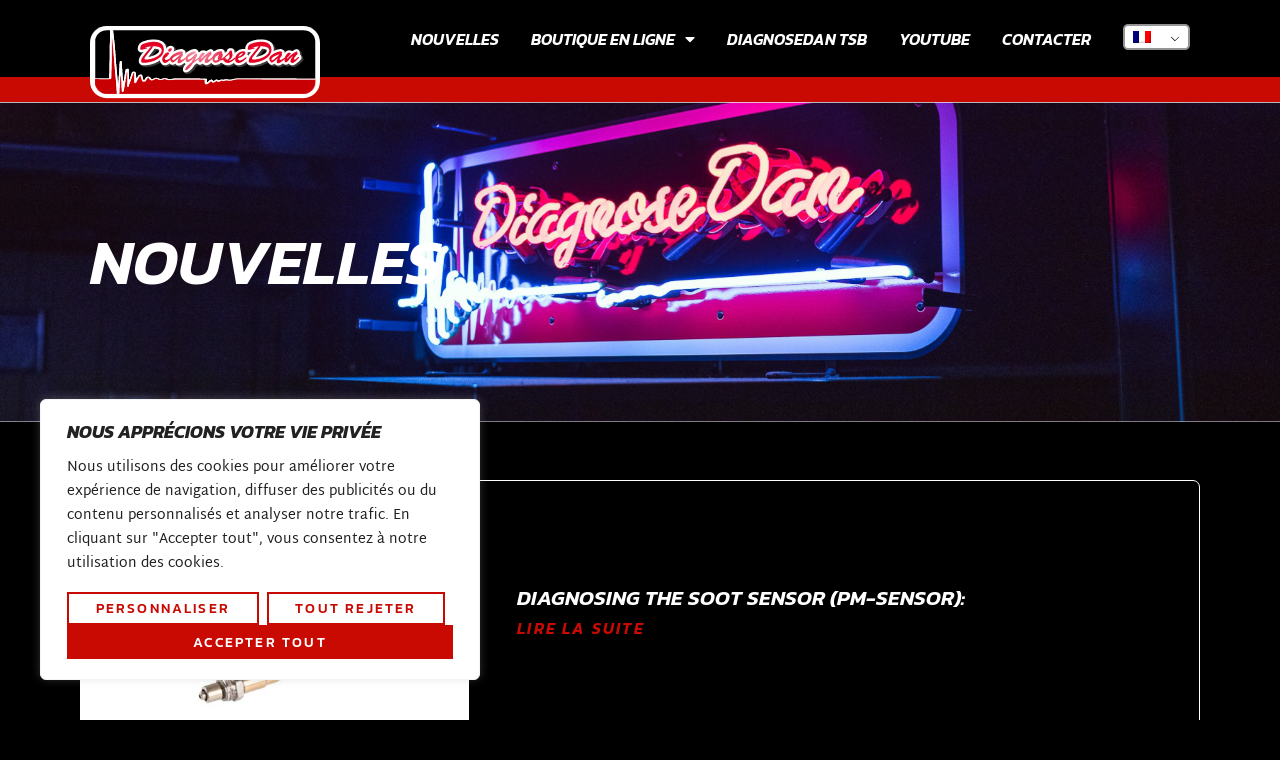

--- FILE ---
content_type: text/html; charset=UTF-8
request_url: https://www.diagnosedan.com/fr/tag/chevrolet-p24a6-particulate-matter-pm-sensor-heater-control-circuit-low/
body_size: 22271
content:
<!doctype html>
<html lang="fr-FR">
<head>
<meta charset="UTF-8">
<meta name="viewport" content="width=device-width, initial-scale=1">
<link rel="profile" href="https://gmpg.org/xfn/11">
<meta name='robots' content='index, follow, max-image-preview:large, max-snippet:-1, max-video-preview:-1' />
<style>img:is([sizes="auto" i], [sizes^="auto," i]) { contain-intrinsic-size: 3000px 1500px }</style>
<!-- This site is optimized with the Yoast SEO plugin v26.5 - https://yoast.com/wordpress/plugins/seo/ -->
<title>Chevrolet P24A6 - Particulate Matter (PM) Sensor Heater Control Circuit Low - DiagnoseDan</title>
<link rel="canonical" href="https://www.diagnosedan.com/fr/tag/chevrolet-p24a6-particulate-matter-pm-sensor-heater-control-circuit-low/" />
<meta property="og:locale" content="fr_FR" />
<meta property="og:type" content="article" />
<meta property="og:title" content="Chevrolet P24A6 - Particulate Matter (PM) Sensor Heater Control Circuit Low - DiagnoseDan" />
<meta property="og:url" content="https://www.diagnosedan.com/fr/tag/chevrolet-p24a6-particulate-matter-pm-sensor-heater-control-circuit-low/" />
<meta property="og:site_name" content="DiagnoseDan" />
<meta name="twitter:card" content="summary_large_image" />
<script type="application/ld+json" class="yoast-schema-graph">{
"@context": "https:\/\/schema.org",
"@graph": [
{
"@type": "CollectionPage",
"@id": "https:\/\/www.diagnosedan.com\/tag\/chevrolet-p24a6-particulate-matter-pm-sensor-heater-control-circuit-low\/",
"url": "https:\/\/www.diagnosedan.com\/tag\/chevrolet-p24a6-particulate-matter-pm-sensor-heater-control-circuit-low\/",
"name": "Chevrolet P24A6 - Particulate Matter (PM) Sensor Heater Control Circuit Low - DiagnoseDan",
"isPartOf": {
"@id": "https:\/\/www.diagnosedan.com\/#website"
},
"primaryImageOfPage": {
"@id": "https:\/\/www.diagnosedan.com\/tag\/chevrolet-p24a6-particulate-matter-pm-sensor-heater-control-circuit-low\/#primaryimage"
},
"image": {
"@id": "https:\/\/www.diagnosedan.com\/tag\/chevrolet-p24a6-particulate-matter-pm-sensor-heater-control-circuit-low\/#primaryimage"
},
"thumbnailUrl": "https:\/\/www.diagnosedan.com\/wp-content\/uploads\/2023\/08\/2023-08-16_09-00-09.jpg",
"breadcrumb": {
"@id": "https:\/\/www.diagnosedan.com\/tag\/chevrolet-p24a6-particulate-matter-pm-sensor-heater-control-circuit-low\/#breadcrumb"
},
"inLanguage": "fr-FR"
},
{
"@type": "ImageObject",
"inLanguage": "fr-FR",
"@id": "https:\/\/www.diagnosedan.com\/tag\/chevrolet-p24a6-particulate-matter-pm-sensor-heater-control-circuit-low\/#primaryimage",
"url": "https:\/\/www.diagnosedan.com\/wp-content\/uploads\/2023\/08\/2023-08-16_09-00-09.jpg",
"contentUrl": "https:\/\/www.diagnosedan.com\/wp-content\/uploads\/2023\/08\/2023-08-16_09-00-09.jpg",
"width": 1827,
"height": 848
},
{
"@type": "BreadcrumbList",
"@id": "https:\/\/www.diagnosedan.com\/tag\/chevrolet-p24a6-particulate-matter-pm-sensor-heater-control-circuit-low\/#breadcrumb",
"itemListElement": [
{
"@type": "ListItem",
"position": 1,
"name": "Home",
"item": "https:\/\/www.diagnosedan.com\/"
},
{
"@type": "ListItem",
"position": 2,
"name": "Chevrolet P24A6 - Particulate Matter (PM) Sensor Heater Control Circuit Low"
}
]
},
{
"@type": "WebSite",
"@id": "https:\/\/www.diagnosedan.com\/#website",
"url": "https:\/\/www.diagnosedan.com\/",
"name": "DiagnoseDan",
"description": "",
"publisher": {
"@id": "https:\/\/www.diagnosedan.com\/#organization"
},
"potentialAction": [
{
"@type": "SearchAction",
"target": {
"@type": "EntryPoint",
"urlTemplate": "https:\/\/www.diagnosedan.com\/?s={search_term_string}"
},
"query-input": {
"@type": "PropertyValueSpecification",
"valueRequired": true,
"valueName": "search_term_string"
}
}
],
"inLanguage": "fr-FR"
},
{
"@type": "Organization",
"@id": "https:\/\/www.diagnosedan.com\/#organization",
"name": "DiagnoseDan",
"url": "https:\/\/www.diagnosedan.com\/",
"logo": {
"@type": "ImageObject",
"inLanguage": "fr-FR",
"@id": "https:\/\/www.diagnosedan.com\/#\/schema\/logo\/image\/",
"url": "https:\/\/www.diagnosedan.com\/wp-content\/uploads\/2022\/10\/logo.svg",
"contentUrl": "https:\/\/www.diagnosedan.com\/wp-content\/uploads\/2022\/10\/logo.svg",
"width": 100,
"height": 100,
"caption": "DiagnoseDan"
},
"image": {
"@id": "https:\/\/www.diagnosedan.com\/#\/schema\/logo\/image\/"
},
"sameAs": [
"https:\/\/www.facebook.com\/diagnoseDan"
]
}
]
}</script>
<!-- / Yoast SEO plugin. -->
<link rel="alternate" type="application/rss+xml" title="DiagnoseDan &raquo; Flux" href="https://www.diagnosedan.com/fr/feed/" />
<link rel="alternate" type="application/rss+xml" title="DiagnoseDan &raquo; Flux des commentaires" href="https://www.diagnosedan.com/fr/comments/feed/" />
<link rel="alternate" type="application/rss+xml" title="DiagnoseDan &raquo; Flux de l’étiquette Chevrolet P24A6 - Particulate Matter (PM) Sensor Heater Control Circuit Low" href="https://www.diagnosedan.com/fr/tag/chevrolet-p24a6-particulate-matter-pm-sensor-heater-control-circuit-low/feed/" />
<style id='global-styles-inline-css'>
:root{--wp--preset--aspect-ratio--square: 1;--wp--preset--aspect-ratio--4-3: 4/3;--wp--preset--aspect-ratio--3-4: 3/4;--wp--preset--aspect-ratio--3-2: 3/2;--wp--preset--aspect-ratio--2-3: 2/3;--wp--preset--aspect-ratio--16-9: 16/9;--wp--preset--aspect-ratio--9-16: 9/16;--wp--preset--color--black: #000000;--wp--preset--color--cyan-bluish-gray: #abb8c3;--wp--preset--color--white: #ffffff;--wp--preset--color--pale-pink: #f78da7;--wp--preset--color--vivid-red: #cf2e2e;--wp--preset--color--luminous-vivid-orange: #ff6900;--wp--preset--color--luminous-vivid-amber: #fcb900;--wp--preset--color--light-green-cyan: #7bdcb5;--wp--preset--color--vivid-green-cyan: #00d084;--wp--preset--color--pale-cyan-blue: #8ed1fc;--wp--preset--color--vivid-cyan-blue: #0693e3;--wp--preset--color--vivid-purple: #9b51e0;--wp--preset--gradient--vivid-cyan-blue-to-vivid-purple: linear-gradient(135deg,rgba(6,147,227,1) 0%,rgb(155,81,224) 100%);--wp--preset--gradient--light-green-cyan-to-vivid-green-cyan: linear-gradient(135deg,rgb(122,220,180) 0%,rgb(0,208,130) 100%);--wp--preset--gradient--luminous-vivid-amber-to-luminous-vivid-orange: linear-gradient(135deg,rgba(252,185,0,1) 0%,rgba(255,105,0,1) 100%);--wp--preset--gradient--luminous-vivid-orange-to-vivid-red: linear-gradient(135deg,rgba(255,105,0,1) 0%,rgb(207,46,46) 100%);--wp--preset--gradient--very-light-gray-to-cyan-bluish-gray: linear-gradient(135deg,rgb(238,238,238) 0%,rgb(169,184,195) 100%);--wp--preset--gradient--cool-to-warm-spectrum: linear-gradient(135deg,rgb(74,234,220) 0%,rgb(151,120,209) 20%,rgb(207,42,186) 40%,rgb(238,44,130) 60%,rgb(251,105,98) 80%,rgb(254,248,76) 100%);--wp--preset--gradient--blush-light-purple: linear-gradient(135deg,rgb(255,206,236) 0%,rgb(152,150,240) 100%);--wp--preset--gradient--blush-bordeaux: linear-gradient(135deg,rgb(254,205,165) 0%,rgb(254,45,45) 50%,rgb(107,0,62) 100%);--wp--preset--gradient--luminous-dusk: linear-gradient(135deg,rgb(255,203,112) 0%,rgb(199,81,192) 50%,rgb(65,88,208) 100%);--wp--preset--gradient--pale-ocean: linear-gradient(135deg,rgb(255,245,203) 0%,rgb(182,227,212) 50%,rgb(51,167,181) 100%);--wp--preset--gradient--electric-grass: linear-gradient(135deg,rgb(202,248,128) 0%,rgb(113,206,126) 100%);--wp--preset--gradient--midnight: linear-gradient(135deg,rgb(2,3,129) 0%,rgb(40,116,252) 100%);--wp--preset--font-size--small: 13px;--wp--preset--font-size--medium: 20px;--wp--preset--font-size--large: 36px;--wp--preset--font-size--x-large: 42px;--wp--preset--spacing--20: 0.44rem;--wp--preset--spacing--30: 0.67rem;--wp--preset--spacing--40: 1rem;--wp--preset--spacing--50: 1.5rem;--wp--preset--spacing--60: 2.25rem;--wp--preset--spacing--70: 3.38rem;--wp--preset--spacing--80: 5.06rem;--wp--preset--shadow--natural: 6px 6px 9px rgba(0, 0, 0, 0.2);--wp--preset--shadow--deep: 12px 12px 50px rgba(0, 0, 0, 0.4);--wp--preset--shadow--sharp: 6px 6px 0px rgba(0, 0, 0, 0.2);--wp--preset--shadow--outlined: 6px 6px 0px -3px rgba(255, 255, 255, 1), 6px 6px rgba(0, 0, 0, 1);--wp--preset--shadow--crisp: 6px 6px 0px rgba(0, 0, 0, 1);}:root { --wp--style--global--content-size: 800px;--wp--style--global--wide-size: 1200px; }:where(body) { margin: 0; }.wp-site-blocks > .alignleft { float: left; margin-right: 2em; }.wp-site-blocks > .alignright { float: right; margin-left: 2em; }.wp-site-blocks > .aligncenter { justify-content: center; margin-left: auto; margin-right: auto; }:where(.wp-site-blocks) > * { margin-block-start: 24px; margin-block-end: 0; }:where(.wp-site-blocks) > :first-child { margin-block-start: 0; }:where(.wp-site-blocks) > :last-child { margin-block-end: 0; }:root { --wp--style--block-gap: 24px; }:root :where(.is-layout-flow) > :first-child{margin-block-start: 0;}:root :where(.is-layout-flow) > :last-child{margin-block-end: 0;}:root :where(.is-layout-flow) > *{margin-block-start: 24px;margin-block-end: 0;}:root :where(.is-layout-constrained) > :first-child{margin-block-start: 0;}:root :where(.is-layout-constrained) > :last-child{margin-block-end: 0;}:root :where(.is-layout-constrained) > *{margin-block-start: 24px;margin-block-end: 0;}:root :where(.is-layout-flex){gap: 24px;}:root :where(.is-layout-grid){gap: 24px;}.is-layout-flow > .alignleft{float: left;margin-inline-start: 0;margin-inline-end: 2em;}.is-layout-flow > .alignright{float: right;margin-inline-start: 2em;margin-inline-end: 0;}.is-layout-flow > .aligncenter{margin-left: auto !important;margin-right: auto !important;}.is-layout-constrained > .alignleft{float: left;margin-inline-start: 0;margin-inline-end: 2em;}.is-layout-constrained > .alignright{float: right;margin-inline-start: 2em;margin-inline-end: 0;}.is-layout-constrained > .aligncenter{margin-left: auto !important;margin-right: auto !important;}.is-layout-constrained > :where(:not(.alignleft):not(.alignright):not(.alignfull)){max-width: var(--wp--style--global--content-size);margin-left: auto !important;margin-right: auto !important;}.is-layout-constrained > .alignwide{max-width: var(--wp--style--global--wide-size);}body .is-layout-flex{display: flex;}.is-layout-flex{flex-wrap: wrap;align-items: center;}.is-layout-flex > :is(*, div){margin: 0;}body .is-layout-grid{display: grid;}.is-layout-grid > :is(*, div){margin: 0;}body{padding-top: 0px;padding-right: 0px;padding-bottom: 0px;padding-left: 0px;}a:where(:not(.wp-element-button)){text-decoration: underline;}:root :where(.wp-element-button, .wp-block-button__link){background-color: #32373c;border-width: 0;color: #fff;font-family: inherit;font-size: inherit;line-height: inherit;padding: calc(0.667em + 2px) calc(1.333em + 2px);text-decoration: none;}.has-black-color{color: var(--wp--preset--color--black) !important;}.has-cyan-bluish-gray-color{color: var(--wp--preset--color--cyan-bluish-gray) !important;}.has-white-color{color: var(--wp--preset--color--white) !important;}.has-pale-pink-color{color: var(--wp--preset--color--pale-pink) !important;}.has-vivid-red-color{color: var(--wp--preset--color--vivid-red) !important;}.has-luminous-vivid-orange-color{color: var(--wp--preset--color--luminous-vivid-orange) !important;}.has-luminous-vivid-amber-color{color: var(--wp--preset--color--luminous-vivid-amber) !important;}.has-light-green-cyan-color{color: var(--wp--preset--color--light-green-cyan) !important;}.has-vivid-green-cyan-color{color: var(--wp--preset--color--vivid-green-cyan) !important;}.has-pale-cyan-blue-color{color: var(--wp--preset--color--pale-cyan-blue) !important;}.has-vivid-cyan-blue-color{color: var(--wp--preset--color--vivid-cyan-blue) !important;}.has-vivid-purple-color{color: var(--wp--preset--color--vivid-purple) !important;}.has-black-background-color{background-color: var(--wp--preset--color--black) !important;}.has-cyan-bluish-gray-background-color{background-color: var(--wp--preset--color--cyan-bluish-gray) !important;}.has-white-background-color{background-color: var(--wp--preset--color--white) !important;}.has-pale-pink-background-color{background-color: var(--wp--preset--color--pale-pink) !important;}.has-vivid-red-background-color{background-color: var(--wp--preset--color--vivid-red) !important;}.has-luminous-vivid-orange-background-color{background-color: var(--wp--preset--color--luminous-vivid-orange) !important;}.has-luminous-vivid-amber-background-color{background-color: var(--wp--preset--color--luminous-vivid-amber) !important;}.has-light-green-cyan-background-color{background-color: var(--wp--preset--color--light-green-cyan) !important;}.has-vivid-green-cyan-background-color{background-color: var(--wp--preset--color--vivid-green-cyan) !important;}.has-pale-cyan-blue-background-color{background-color: var(--wp--preset--color--pale-cyan-blue) !important;}.has-vivid-cyan-blue-background-color{background-color: var(--wp--preset--color--vivid-cyan-blue) !important;}.has-vivid-purple-background-color{background-color: var(--wp--preset--color--vivid-purple) !important;}.has-black-border-color{border-color: var(--wp--preset--color--black) !important;}.has-cyan-bluish-gray-border-color{border-color: var(--wp--preset--color--cyan-bluish-gray) !important;}.has-white-border-color{border-color: var(--wp--preset--color--white) !important;}.has-pale-pink-border-color{border-color: var(--wp--preset--color--pale-pink) !important;}.has-vivid-red-border-color{border-color: var(--wp--preset--color--vivid-red) !important;}.has-luminous-vivid-orange-border-color{border-color: var(--wp--preset--color--luminous-vivid-orange) !important;}.has-luminous-vivid-amber-border-color{border-color: var(--wp--preset--color--luminous-vivid-amber) !important;}.has-light-green-cyan-border-color{border-color: var(--wp--preset--color--light-green-cyan) !important;}.has-vivid-green-cyan-border-color{border-color: var(--wp--preset--color--vivid-green-cyan) !important;}.has-pale-cyan-blue-border-color{border-color: var(--wp--preset--color--pale-cyan-blue) !important;}.has-vivid-cyan-blue-border-color{border-color: var(--wp--preset--color--vivid-cyan-blue) !important;}.has-vivid-purple-border-color{border-color: var(--wp--preset--color--vivid-purple) !important;}.has-vivid-cyan-blue-to-vivid-purple-gradient-background{background: var(--wp--preset--gradient--vivid-cyan-blue-to-vivid-purple) !important;}.has-light-green-cyan-to-vivid-green-cyan-gradient-background{background: var(--wp--preset--gradient--light-green-cyan-to-vivid-green-cyan) !important;}.has-luminous-vivid-amber-to-luminous-vivid-orange-gradient-background{background: var(--wp--preset--gradient--luminous-vivid-amber-to-luminous-vivid-orange) !important;}.has-luminous-vivid-orange-to-vivid-red-gradient-background{background: var(--wp--preset--gradient--luminous-vivid-orange-to-vivid-red) !important;}.has-very-light-gray-to-cyan-bluish-gray-gradient-background{background: var(--wp--preset--gradient--very-light-gray-to-cyan-bluish-gray) !important;}.has-cool-to-warm-spectrum-gradient-background{background: var(--wp--preset--gradient--cool-to-warm-spectrum) !important;}.has-blush-light-purple-gradient-background{background: var(--wp--preset--gradient--blush-light-purple) !important;}.has-blush-bordeaux-gradient-background{background: var(--wp--preset--gradient--blush-bordeaux) !important;}.has-luminous-dusk-gradient-background{background: var(--wp--preset--gradient--luminous-dusk) !important;}.has-pale-ocean-gradient-background{background: var(--wp--preset--gradient--pale-ocean) !important;}.has-electric-grass-gradient-background{background: var(--wp--preset--gradient--electric-grass) !important;}.has-midnight-gradient-background{background: var(--wp--preset--gradient--midnight) !important;}.has-small-font-size{font-size: var(--wp--preset--font-size--small) !important;}.has-medium-font-size{font-size: var(--wp--preset--font-size--medium) !important;}.has-large-font-size{font-size: var(--wp--preset--font-size--large) !important;}.has-x-large-font-size{font-size: var(--wp--preset--font-size--x-large) !important;}
:root :where(.wp-block-pullquote){font-size: 1.5em;line-height: 1.6;}
</style>
<!-- <link rel='stylesheet' id='trp-language-switcher-style-css' href='https://www.diagnosedan.com/wp-content/plugins/translatepress-multilingual/assets/css/trp-language-switcher.css?ver=3.0.5' media='all' /> -->
<!-- <link rel='stylesheet' id='hello-elementor-theme-style-css' href='https://www.diagnosedan.com/wp-content/themes/hello-elementor/assets/css/theme.css?ver=3.4.5' media='all' /> -->
<!-- <link rel='stylesheet' id='hello-elementor-child-style-css' href='https://www.diagnosedan.com/wp-content/themes/diagnosedan/style.css?ver=1.0.0' media='all' /> -->
<!-- <link rel='stylesheet' id='hello-elementor-css' href='https://www.diagnosedan.com/wp-content/themes/hello-elementor/assets/css/reset.css?ver=3.4.5' media='all' /> -->
<!-- <link rel='stylesheet' id='hello-elementor-header-footer-css' href='https://www.diagnosedan.com/wp-content/themes/hello-elementor/assets/css/header-footer.css?ver=3.4.5' media='all' /> -->
<!-- <link rel='stylesheet' id='elementor-frontend-css' href='https://www.diagnosedan.com/wp-content/plugins/elementor/assets/css/frontend.min.css?ver=3.33.2' media='all' /> -->
<link rel="stylesheet" type="text/css" href="//www.diagnosedan.com/wp-content/cache/wpfc-minified/7j6enarv/dcp1a.css" media="all"/>
<link rel='stylesheet' id='elementor-post-5-css' href='https://www.diagnosedan.com/wp-content/uploads/elementor/css/post-5.css?ver=1764703859' media='all' />
<!-- <link rel='stylesheet' id='widget-image-css' href='https://www.diagnosedan.com/wp-content/plugins/elementor/assets/css/widget-image.min.css?ver=3.33.2' media='all' /> -->
<!-- <link rel='stylesheet' id='widget-nav-menu-css' href='https://www.diagnosedan.com/wp-content/plugins/elementor-pro/assets/css/widget-nav-menu.min.css?ver=3.29.2' media='all' /> -->
<!-- <link rel='stylesheet' id='widget-heading-css' href='https://www.diagnosedan.com/wp-content/plugins/elementor/assets/css/widget-heading.min.css?ver=3.33.2' media='all' /> -->
<!-- <link rel='stylesheet' id='swiper-css' href='https://www.diagnosedan.com/wp-content/plugins/elementor/assets/lib/swiper/v8/css/swiper.min.css?ver=8.4.5' media='all' /> -->
<!-- <link rel='stylesheet' id='e-swiper-css' href='https://www.diagnosedan.com/wp-content/plugins/elementor/assets/css/conditionals/e-swiper.min.css?ver=3.33.2' media='all' /> -->
<!-- <link rel='stylesheet' id='widget-image-carousel-css' href='https://www.diagnosedan.com/wp-content/plugins/elementor/assets/css/widget-image-carousel.min.css?ver=3.33.2' media='all' /> -->
<!-- <link rel='stylesheet' id='widget-icon-list-css' href='https://www.diagnosedan.com/wp-content/plugins/elementor/assets/css/widget-icon-list.min.css?ver=3.33.2' media='all' /> -->
<!-- <link rel='stylesheet' id='widget-posts-css' href='https://www.diagnosedan.com/wp-content/plugins/elementor-pro/assets/css/widget-posts.min.css?ver=3.29.2' media='all' /> -->
<!-- <link rel='stylesheet' id='elementor-icons-css' href='https://www.diagnosedan.com/wp-content/plugins/elementor/assets/lib/eicons/css/elementor-icons.min.css?ver=5.44.0' media='all' /> -->
<link rel="stylesheet" type="text/css" href="//www.diagnosedan.com/wp-content/cache/wpfc-minified/k2d7f3hh/dcp1a.css" media="all"/>
<link rel='stylesheet' id='elementor-post-6-css' href='https://www.diagnosedan.com/wp-content/uploads/elementor/css/post-6.css?ver=1764703859' media='all' />
<link rel='stylesheet' id='elementor-post-36-css' href='https://www.diagnosedan.com/wp-content/uploads/elementor/css/post-36.css?ver=1764703859' media='all' />
<link rel='stylesheet' id='elementor-post-848-css' href='https://www.diagnosedan.com/wp-content/uploads/elementor/css/post-848.css?ver=1764703866' media='all' />
<!-- <link rel='stylesheet' id='main-css' href='https://www.diagnosedan.com/wp-content/themes/diagnosedan/css/main.css?ver=20230514' media='all' /> -->
<!-- <link rel='stylesheet' id='style-css' href='https://www.diagnosedan.com/wp-content/themes/diagnosedan/style.css?ver=6.8.3' media='all' /> -->
<!-- <link rel='stylesheet' id='ecs-styles-css' href='https://www.diagnosedan.com/wp-content/plugins/ele-custom-skin/assets/css/ecs-style.css?ver=3.1.9' media='all' /> -->
<link rel="stylesheet" type="text/css" href="//www.diagnosedan.com/wp-content/cache/wpfc-minified/ldvllqck/dcp19.css" media="all"/>
<link rel='stylesheet' id='elementor-post-246-css' href='https://www.diagnosedan.com/wp-content/uploads/elementor/css/post-246.css?ver=1671108609' media='all' />
<link rel='stylesheet' id='elementor-post-340-css' href='https://www.diagnosedan.com/wp-content/uploads/elementor/css/post-340.css?ver=1678461237' media='all' />
<link rel='stylesheet' id='elementor-post-862-css' href='https://www.diagnosedan.com/wp-content/uploads/elementor/css/post-862.css?ver=1671112939' media='all' />
<style id='rocket-lazyload-inline-css'>
.rll-youtube-player{position:relative;padding-bottom:56.23%;height:0;overflow:hidden;max-width:100%;}.rll-youtube-player:focus-within{outline: 2px solid currentColor;outline-offset: 5px;}.rll-youtube-player iframe{position:absolute;top:0;left:0;width:100%;height:100%;z-index:100;background:0 0}.rll-youtube-player img{bottom:0;display:block;left:0;margin:auto;max-width:100%;width:100%;position:absolute;right:0;top:0;border:none;height:auto;-webkit-transition:.4s all;-moz-transition:.4s all;transition:.4s all}.rll-youtube-player img:hover{-webkit-filter:brightness(75%)}.rll-youtube-player .play{height:100%;width:100%;left:0;top:0;position:absolute;background:url(https://www.diagnosedan.com/wp-content/plugins/rocket-lazy-load/assets/img/youtube.png) no-repeat center;background-color: transparent !important;cursor:pointer;border:none;}.wp-embed-responsive .wp-has-aspect-ratio .rll-youtube-player{position:absolute;padding-bottom:0;width:100%;height:100%;top:0;bottom:0;left:0;right:0}
</style>
<!-- <link rel='stylesheet' id='elementor-gf-local-kanit-css' href='https://www.diagnosedan.com/wp-content/uploads/elementor/google-fonts/css/kanit.css?ver=1745833729' media='all' /> -->
<!-- <link rel='stylesheet' id='elementor-gf-local-martelsans-css' href='https://www.diagnosedan.com/wp-content/uploads/elementor/google-fonts/css/martelsans.css?ver=1745833729' media='all' /> -->
<!-- <link rel='stylesheet' id='elementor-gf-local-roboto-css' href='https://www.diagnosedan.com/wp-content/uploads/elementor/google-fonts/css/roboto.css?ver=1745833734' media='all' /> -->
<!-- <link rel='stylesheet' id='elementor-icons-shared-0-css' href='https://www.diagnosedan.com/wp-content/plugins/elementor/assets/lib/font-awesome/css/fontawesome.min.css?ver=5.15.3' media='all' /> -->
<!-- <link rel='stylesheet' id='elementor-icons-fa-solid-css' href='https://www.diagnosedan.com/wp-content/plugins/elementor/assets/lib/font-awesome/css/solid.min.css?ver=5.15.3' media='all' /> -->
<!-- <link rel='stylesheet' id='elementor-icons-fa-brands-css' href='https://www.diagnosedan.com/wp-content/plugins/elementor/assets/lib/font-awesome/css/brands.min.css?ver=5.15.3' media='all' /> -->
<!-- <link rel='stylesheet' id='elementor-icons-fa-regular-css' href='https://www.diagnosedan.com/wp-content/plugins/elementor/assets/lib/font-awesome/css/regular.min.css?ver=5.15.3' media='all' /> -->
<link rel="stylesheet" type="text/css" href="//www.diagnosedan.com/wp-content/cache/wpfc-minified/e2eypwvy/dcp19.css" media="all"/>
<script id="cookie-law-info-js-extra">
var _ckyConfig = {"_ipData":[],"_assetsURL":"https:\/\/www.diagnosedan.com\/wp-content\/plugins\/cookie-law-info\/lite\/frontend\/images\/","_publicURL":"https:\/\/www.diagnosedan.com","_expiry":"365","_categories":[{"name":"Necessary","slug":"necessary","isNecessary":true,"ccpaDoNotSell":true,"cookies":[],"active":true,"defaultConsent":{"gdpr":true,"ccpa":true}},{"name":"Functional","slug":"functional","isNecessary":false,"ccpaDoNotSell":true,"cookies":[],"active":true,"defaultConsent":{"gdpr":false,"ccpa":false}},{"name":"Analytics","slug":"analytics","isNecessary":false,"ccpaDoNotSell":true,"cookies":[],"active":true,"defaultConsent":{"gdpr":false,"ccpa":false}},{"name":"Performance","slug":"performance","isNecessary":false,"ccpaDoNotSell":true,"cookies":[],"active":true,"defaultConsent":{"gdpr":false,"ccpa":false}},{"name":"Advertisement","slug":"advertisement","isNecessary":false,"ccpaDoNotSell":true,"cookies":[],"active":true,"defaultConsent":{"gdpr":false,"ccpa":false}}],"_activeLaw":"gdpr","_rootDomain":"","_block":"1","_showBanner":"1","_bannerConfig":{"settings":{"type":"box","preferenceCenterType":"popup","position":"bottom-left","applicableLaw":"gdpr"},"behaviours":{"reloadBannerOnAccept":false,"loadAnalyticsByDefault":false,"animations":{"onLoad":"animate","onHide":"sticky"}},"config":{"revisitConsent":{"status":false,"tag":"revisit-consent","position":"bottom-left","meta":{"url":"#"},"styles":{"background-color":"#C90A03"},"elements":{"title":{"type":"text","tag":"revisit-consent-title","status":true,"styles":{"color":"#0056a7"}}}},"preferenceCenter":{"toggle":{"status":true,"tag":"detail-category-toggle","type":"toggle","states":{"active":{"styles":{"background-color":"#1863DC"}},"inactive":{"styles":{"background-color":"#D0D5D2"}}}}},"categoryPreview":{"status":false,"toggle":{"status":true,"tag":"detail-category-preview-toggle","type":"toggle","states":{"active":{"styles":{"background-color":"#1863DC"}},"inactive":{"styles":{"background-color":"#D0D5D2"}}}}},"videoPlaceholder":{"status":true,"styles":{"background-color":"#000000","border-color":"#000000","color":"#ffffff"}},"readMore":{"status":false,"tag":"readmore-button","type":"link","meta":{"noFollow":true,"newTab":true},"styles":{"color":"#c90a03","background-color":"transparent","border-color":"transparent"}},"showMore":{"status":true,"tag":"show-desc-button","type":"button","styles":{"color":"#1863DC"}},"showLess":{"status":true,"tag":"hide-desc-button","type":"button","styles":{"color":"#1863DC"}},"alwaysActive":{"status":true,"tag":"always-active","styles":{"color":"#008000"}},"manualLinks":{"status":true,"tag":"manual-links","type":"link","styles":{"color":"#1863DC"}},"auditTable":{"status":true},"optOption":{"status":true,"toggle":{"status":true,"tag":"optout-option-toggle","type":"toggle","states":{"active":{"styles":{"background-color":"#1863dc"}},"inactive":{"styles":{"background-color":"#FFFFFF"}}}}}}},"_version":"3.3.7","_logConsent":"1","_tags":[{"tag":"accept-button","styles":{"color":"#FFFFFF","background-color":"#c90a03","border-color":"#c90a03"}},{"tag":"reject-button","styles":{"color":"#c90a03","background-color":"transparent","border-color":"#c90a03"}},{"tag":"settings-button","styles":{"color":"#c90a03","background-color":"transparent","border-color":"#c90a03"}},{"tag":"readmore-button","styles":{"color":"#c90a03","background-color":"transparent","border-color":"transparent"}},{"tag":"donotsell-button","styles":{"color":"#1863DC","background-color":"transparent","border-color":"transparent"}},{"tag":"show-desc-button","styles":{"color":"#1863DC"}},{"tag":"hide-desc-button","styles":{"color":"#1863DC"}},{"tag":"cky-always-active","styles":[]},{"tag":"cky-link","styles":[]},{"tag":"accept-button","styles":{"color":"#FFFFFF","background-color":"#c90a03","border-color":"#c90a03"}},{"tag":"revisit-consent","styles":{"background-color":"#C90A03"}}],"_shortCodes":[{"key":"cky_readmore","content":"<a href=\"#\" class=\"cky-policy\" aria-label=\"Cookie Policy\" target=\"_blank\" rel=\"noopener\" data-cky-tag=\"readmore-button\">Cookie Policy<\/a>","tag":"readmore-button","status":false,"attributes":{"rel":"nofollow","target":"_blank"}},{"key":"cky_show_desc","content":"<button class=\"cky-show-desc-btn\" data-cky-tag=\"show-desc-button\" aria-label=\"Show more\">Show more<\/button>","tag":"show-desc-button","status":true,"attributes":[]},{"key":"cky_hide_desc","content":"<button class=\"cky-show-desc-btn\" data-cky-tag=\"hide-desc-button\" aria-label=\"Show less\">Show less<\/button>","tag":"hide-desc-button","status":true,"attributes":[]},{"key":"cky_optout_show_desc","content":"[cky_optout_show_desc]","tag":"optout-show-desc-button","status":true,"attributes":[]},{"key":"cky_optout_hide_desc","content":"[cky_optout_hide_desc]","tag":"optout-hide-desc-button","status":true,"attributes":[]},{"key":"cky_category_toggle_label","content":"[cky_{{status}}_category_label] [cky_preference_{{category_slug}}_title]","tag":"","status":true,"attributes":[]},{"key":"cky_enable_category_label","content":"Enable","tag":"","status":true,"attributes":[]},{"key":"cky_disable_category_label","content":"Disable","tag":"","status":true,"attributes":[]},{"key":"cky_video_placeholder","content":"<div class=\"video-placeholder-normal\" data-cky-tag=\"video-placeholder\" id=\"[UNIQUEID]\"><p class=\"video-placeholder-text-normal\" data-cky-tag=\"placeholder-title\">Please accept cookies to access this content<\/p><\/div>","tag":"","status":true,"attributes":[]},{"key":"cky_enable_optout_label","content":"Enable","tag":"","status":true,"attributes":[]},{"key":"cky_disable_optout_label","content":"Disable","tag":"","status":true,"attributes":[]},{"key":"cky_optout_toggle_label","content":"[cky_{{status}}_optout_label] [cky_optout_option_title]","tag":"","status":true,"attributes":[]},{"key":"cky_optout_option_title","content":"Do Not Sell or Share My Personal Information","tag":"","status":true,"attributes":[]},{"key":"cky_optout_close_label","content":"Close","tag":"","status":true,"attributes":[]},{"key":"cky_preference_close_label","content":"Close","tag":"","status":true,"attributes":[]}],"_rtl":"","_language":"en","_providersToBlock":[]};
var _ckyStyles = {"css":".cky-overlay{background: #000000; opacity: 0.4; position: fixed; top: 0; left: 0; width: 100%; height: 100%; z-index: 99999999;}.cky-hide{display: none;}.cky-btn-revisit-wrapper{display: flex; align-items: center; justify-content: center; background: #0056a7; width: 45px; height: 45px; border-radius: 50%; position: fixed; z-index: 999999; cursor: pointer;}.cky-revisit-bottom-left{bottom: 15px; left: 15px;}.cky-revisit-bottom-right{bottom: 15px; right: 15px;}.cky-btn-revisit-wrapper .cky-btn-revisit{display: flex; align-items: center; justify-content: center; background: none; border: none; cursor: pointer; position: relative; margin: 0; padding: 0;}.cky-btn-revisit-wrapper .cky-btn-revisit img{max-width: fit-content; margin: 0; height: 30px; width: 30px;}.cky-revisit-bottom-left:hover::before{content: attr(data-tooltip); position: absolute; background: #4e4b66; color: #ffffff; left: calc(100% + 7px); font-size: 12px; line-height: 16px; width: max-content; padding: 4px 8px; border-radius: 4px;}.cky-revisit-bottom-left:hover::after{position: absolute; content: \"\"; border: 5px solid transparent; left: calc(100% + 2px); border-left-width: 0; border-right-color: #4e4b66;}.cky-revisit-bottom-right:hover::before{content: attr(data-tooltip); position: absolute; background: #4e4b66; color: #ffffff; right: calc(100% + 7px); font-size: 12px; line-height: 16px; width: max-content; padding: 4px 8px; border-radius: 4px;}.cky-revisit-bottom-right:hover::after{position: absolute; content: \"\"; border: 5px solid transparent; right: calc(100% + 2px); border-right-width: 0; border-left-color: #4e4b66;}.cky-revisit-hide{display: none;}.cky-consent-container{position: fixed; width: 440px; box-sizing: border-box; z-index: 9999999; border-radius: 6px;}.cky-consent-container .cky-consent-bar{background: #ffffff; border: 1px solid; padding: 20px 26px; box-shadow: 0 -1px 10px 0 #acabab4d; border-radius: 6px;}.cky-box-bottom-left{bottom: 40px; left: 40px;}.cky-box-bottom-right{bottom: 40px; right: 40px;}.cky-box-top-left{top: 40px; left: 40px;}.cky-box-top-right{top: 40px; right: 40px;}.cky-custom-brand-logo-wrapper .cky-custom-brand-logo{width: 100px; height: auto; margin: 0 0 12px 0;}.cky-notice .cky-title{color: #212121; font-weight: 700; font-size: 18px; line-height: 24px; margin: 0 0 12px 0;}.cky-notice-des *,.cky-preference-content-wrapper *,.cky-accordion-header-des *,.cky-gpc-wrapper .cky-gpc-desc *{font-size: 14px;}.cky-notice-des{color: #212121; font-size: 14px; line-height: 24px; font-weight: 400;}.cky-notice-des img{height: 25px; width: 25px;}.cky-consent-bar .cky-notice-des p,.cky-gpc-wrapper .cky-gpc-desc p,.cky-preference-body-wrapper .cky-preference-content-wrapper p,.cky-accordion-header-wrapper .cky-accordion-header-des p,.cky-cookie-des-table li div:last-child p{color: inherit; margin-top: 0; overflow-wrap: break-word;}.cky-notice-des P:last-child,.cky-preference-content-wrapper p:last-child,.cky-cookie-des-table li div:last-child p:last-child,.cky-gpc-wrapper .cky-gpc-desc p:last-child{margin-bottom: 0;}.cky-notice-des a.cky-policy,.cky-notice-des button.cky-policy{font-size: 14px; color: #1863dc; white-space: nowrap; cursor: pointer; background: transparent; border: 1px solid; text-decoration: underline;}.cky-notice-des button.cky-policy{padding: 0;}.cky-notice-des a.cky-policy:focus-visible,.cky-notice-des button.cky-policy:focus-visible,.cky-preference-content-wrapper .cky-show-desc-btn:focus-visible,.cky-accordion-header .cky-accordion-btn:focus-visible,.cky-preference-header .cky-btn-close:focus-visible,.cky-switch input[type=\"checkbox\"]:focus-visible,.cky-footer-wrapper a:focus-visible,.cky-btn:focus-visible{outline: 2px solid #1863dc; outline-offset: 2px;}.cky-btn:focus:not(:focus-visible),.cky-accordion-header .cky-accordion-btn:focus:not(:focus-visible),.cky-preference-content-wrapper .cky-show-desc-btn:focus:not(:focus-visible),.cky-btn-revisit-wrapper .cky-btn-revisit:focus:not(:focus-visible),.cky-preference-header .cky-btn-close:focus:not(:focus-visible),.cky-consent-bar .cky-banner-btn-close:focus:not(:focus-visible){outline: 0;}button.cky-show-desc-btn:not(:hover):not(:active){color: #1863dc; background: transparent;}button.cky-accordion-btn:not(:hover):not(:active),button.cky-banner-btn-close:not(:hover):not(:active),button.cky-btn-revisit:not(:hover):not(:active),button.cky-btn-close:not(:hover):not(:active){background: transparent;}.cky-consent-bar button:hover,.cky-modal.cky-modal-open button:hover,.cky-consent-bar button:focus,.cky-modal.cky-modal-open button:focus{text-decoration: none;}.cky-notice-btn-wrapper{display: flex; justify-content: flex-start; align-items: center; flex-wrap: wrap; margin-top: 16px;}.cky-notice-btn-wrapper .cky-btn{text-shadow: none; box-shadow: none;}.cky-btn{flex: auto; max-width: 100%; font-size: 14px; font-family: inherit; line-height: 24px; padding: 8px; font-weight: 500; margin: 0 8px 0 0; border-radius: 2px; cursor: pointer; text-align: center; text-transform: none; min-height: 0;}.cky-btn:hover{opacity: 0.8;}.cky-btn-customize{color: #1863dc; background: transparent; border: 2px solid #1863dc;}.cky-btn-reject{color: #1863dc; background: transparent; border: 2px solid #1863dc;}.cky-btn-accept{background: #1863dc; color: #ffffff; border: 2px solid #1863dc;}.cky-btn:last-child{margin-right: 0;}@media (max-width: 576px){.cky-box-bottom-left{bottom: 0; left: 0;}.cky-box-bottom-right{bottom: 0; right: 0;}.cky-box-top-left{top: 0; left: 0;}.cky-box-top-right{top: 0; right: 0;}}@media (max-width: 440px){.cky-box-bottom-left, .cky-box-bottom-right, .cky-box-top-left, .cky-box-top-right{width: 100%; max-width: 100%;}.cky-consent-container .cky-consent-bar{padding: 20px 0;}.cky-custom-brand-logo-wrapper, .cky-notice .cky-title, .cky-notice-des, .cky-notice-btn-wrapper{padding: 0 24px;}.cky-notice-des{max-height: 40vh; overflow-y: scroll;}.cky-notice-btn-wrapper{flex-direction: column; margin-top: 0;}.cky-btn{width: 100%; margin: 10px 0 0 0;}.cky-notice-btn-wrapper .cky-btn-customize{order: 2;}.cky-notice-btn-wrapper .cky-btn-reject{order: 3;}.cky-notice-btn-wrapper .cky-btn-accept{order: 1; margin-top: 16px;}}@media (max-width: 352px){.cky-notice .cky-title{font-size: 16px;}.cky-notice-des *{font-size: 12px;}.cky-notice-des, .cky-btn{font-size: 12px;}}.cky-modal.cky-modal-open{display: flex; visibility: visible; -webkit-transform: translate(-50%, -50%); -moz-transform: translate(-50%, -50%); -ms-transform: translate(-50%, -50%); -o-transform: translate(-50%, -50%); transform: translate(-50%, -50%); top: 50%; left: 50%; transition: all 1s ease;}.cky-modal{box-shadow: 0 32px 68px rgba(0, 0, 0, 0.3); margin: 0 auto; position: fixed; max-width: 100%; background: #ffffff; top: 50%; box-sizing: border-box; border-radius: 6px; z-index: 999999999; color: #212121; -webkit-transform: translate(-50%, 100%); -moz-transform: translate(-50%, 100%); -ms-transform: translate(-50%, 100%); -o-transform: translate(-50%, 100%); transform: translate(-50%, 100%); visibility: hidden; transition: all 0s ease;}.cky-preference-center{max-height: 79vh; overflow: hidden; width: 845px; overflow: hidden; flex: 1 1 0; display: flex; flex-direction: column; border-radius: 6px;}.cky-preference-header{display: flex; align-items: center; justify-content: space-between; padding: 22px 24px; border-bottom: 1px solid;}.cky-preference-header .cky-preference-title{font-size: 18px; font-weight: 700; line-height: 24px;}.cky-preference-header .cky-btn-close{margin: 0; cursor: pointer; vertical-align: middle; padding: 0; background: none; border: none; width: auto; height: auto; min-height: 0; line-height: 0; text-shadow: none; box-shadow: none;}.cky-preference-header .cky-btn-close img{margin: 0; height: 10px; width: 10px;}.cky-preference-body-wrapper{padding: 0 24px; flex: 1; overflow: auto; box-sizing: border-box;}.cky-preference-content-wrapper,.cky-gpc-wrapper .cky-gpc-desc{font-size: 14px; line-height: 24px; font-weight: 400; padding: 12px 0;}.cky-preference-content-wrapper{border-bottom: 1px solid;}.cky-preference-content-wrapper img{height: 25px; width: 25px;}.cky-preference-content-wrapper .cky-show-desc-btn{font-size: 14px; font-family: inherit; color: #1863dc; text-decoration: none; line-height: 24px; padding: 0; margin: 0; white-space: nowrap; cursor: pointer; background: transparent; border-color: transparent; text-transform: none; min-height: 0; text-shadow: none; box-shadow: none;}.cky-accordion-wrapper{margin-bottom: 10px;}.cky-accordion{border-bottom: 1px solid;}.cky-accordion:last-child{border-bottom: none;}.cky-accordion .cky-accordion-item{display: flex; margin-top: 10px;}.cky-accordion .cky-accordion-body{display: none;}.cky-accordion.cky-accordion-active .cky-accordion-body{display: block; padding: 0 22px; margin-bottom: 16px;}.cky-accordion-header-wrapper{cursor: pointer; width: 100%;}.cky-accordion-item .cky-accordion-header{display: flex; justify-content: space-between; align-items: center;}.cky-accordion-header .cky-accordion-btn{font-size: 16px; font-family: inherit; color: #212121; line-height: 24px; background: none; border: none; font-weight: 700; padding: 0; margin: 0; cursor: pointer; text-transform: none; min-height: 0; text-shadow: none; box-shadow: none;}.cky-accordion-header .cky-always-active{color: #008000; font-weight: 600; line-height: 24px; font-size: 14px;}.cky-accordion-header-des{font-size: 14px; line-height: 24px; margin: 10px 0 16px 0;}.cky-accordion-chevron{margin-right: 22px; position: relative; cursor: pointer;}.cky-accordion-chevron-hide{display: none;}.cky-accordion .cky-accordion-chevron i::before{content: \"\"; position: absolute; border-right: 1.4px solid; border-bottom: 1.4px solid; border-color: inherit; height: 6px; width: 6px; -webkit-transform: rotate(-45deg); -moz-transform: rotate(-45deg); -ms-transform: rotate(-45deg); -o-transform: rotate(-45deg); transform: rotate(-45deg); transition: all 0.2s ease-in-out; top: 8px;}.cky-accordion.cky-accordion-active .cky-accordion-chevron i::before{-webkit-transform: rotate(45deg); -moz-transform: rotate(45deg); -ms-transform: rotate(45deg); -o-transform: rotate(45deg); transform: rotate(45deg);}.cky-audit-table{background: #f4f4f4; border-radius: 6px;}.cky-audit-table .cky-empty-cookies-text{color: inherit; font-size: 12px; line-height: 24px; margin: 0; padding: 10px;}.cky-audit-table .cky-cookie-des-table{font-size: 12px; line-height: 24px; font-weight: normal; padding: 15px 10px; border-bottom: 1px solid; border-bottom-color: inherit; margin: 0;}.cky-audit-table .cky-cookie-des-table:last-child{border-bottom: none;}.cky-audit-table .cky-cookie-des-table li{list-style-type: none; display: flex; padding: 3px 0;}.cky-audit-table .cky-cookie-des-table li:first-child{padding-top: 0;}.cky-cookie-des-table li div:first-child{width: 100px; font-weight: 600; word-break: break-word; word-wrap: break-word;}.cky-cookie-des-table li div:last-child{flex: 1; word-break: break-word; word-wrap: break-word; margin-left: 8px;}.cky-footer-shadow{display: block; width: 100%; height: 40px; background: linear-gradient(180deg, rgba(255, 255, 255, 0) 0%, #ffffff 100%); position: absolute; bottom: calc(100% - 1px);}.cky-footer-wrapper{position: relative;}.cky-prefrence-btn-wrapper{display: flex; flex-wrap: wrap; align-items: center; justify-content: center; padding: 22px 24px; border-top: 1px solid;}.cky-prefrence-btn-wrapper .cky-btn{flex: auto; max-width: 100%; text-shadow: none; box-shadow: none;}.cky-btn-preferences{color: #1863dc; background: transparent; border: 2px solid #1863dc;}.cky-preference-header,.cky-preference-body-wrapper,.cky-preference-content-wrapper,.cky-accordion-wrapper,.cky-accordion,.cky-accordion-wrapper,.cky-footer-wrapper,.cky-prefrence-btn-wrapper{border-color: inherit;}@media (max-width: 845px){.cky-modal{max-width: calc(100% - 16px);}}@media (max-width: 576px){.cky-modal{max-width: 100%;}.cky-preference-center{max-height: 100vh;}.cky-prefrence-btn-wrapper{flex-direction: column;}.cky-accordion.cky-accordion-active .cky-accordion-body{padding-right: 0;}.cky-prefrence-btn-wrapper .cky-btn{width: 100%; margin: 10px 0 0 0;}.cky-prefrence-btn-wrapper .cky-btn-reject{order: 3;}.cky-prefrence-btn-wrapper .cky-btn-accept{order: 1; margin-top: 0;}.cky-prefrence-btn-wrapper .cky-btn-preferences{order: 2;}}@media (max-width: 425px){.cky-accordion-chevron{margin-right: 15px;}.cky-notice-btn-wrapper{margin-top: 0;}.cky-accordion.cky-accordion-active .cky-accordion-body{padding: 0 15px;}}@media (max-width: 352px){.cky-preference-header .cky-preference-title{font-size: 16px;}.cky-preference-header{padding: 16px 24px;}.cky-preference-content-wrapper *, .cky-accordion-header-des *{font-size: 12px;}.cky-preference-content-wrapper, .cky-preference-content-wrapper .cky-show-more, .cky-accordion-header .cky-always-active, .cky-accordion-header-des, .cky-preference-content-wrapper .cky-show-desc-btn, .cky-notice-des a.cky-policy{font-size: 12px;}.cky-accordion-header .cky-accordion-btn{font-size: 14px;}}.cky-switch{display: flex;}.cky-switch input[type=\"checkbox\"]{position: relative; width: 44px; height: 24px; margin: 0; background: #d0d5d2; -webkit-appearance: none; border-radius: 50px; cursor: pointer; outline: 0; border: none; top: 0;}.cky-switch input[type=\"checkbox\"]:checked{background: #1863dc;}.cky-switch input[type=\"checkbox\"]:before{position: absolute; content: \"\"; height: 20px; width: 20px; left: 2px; bottom: 2px; border-radius: 50%; background-color: white; -webkit-transition: 0.4s; transition: 0.4s; margin: 0;}.cky-switch input[type=\"checkbox\"]:after{display: none;}.cky-switch input[type=\"checkbox\"]:checked:before{-webkit-transform: translateX(20px); -ms-transform: translateX(20px); transform: translateX(20px);}@media (max-width: 425px){.cky-switch input[type=\"checkbox\"]{width: 38px; height: 21px;}.cky-switch input[type=\"checkbox\"]:before{height: 17px; width: 17px;}.cky-switch input[type=\"checkbox\"]:checked:before{-webkit-transform: translateX(17px); -ms-transform: translateX(17px); transform: translateX(17px);}}.cky-consent-bar .cky-banner-btn-close{position: absolute; right: 9px; top: 5px; background: none; border: none; cursor: pointer; padding: 0; margin: 0; min-height: 0; line-height: 0; height: auto; width: auto; text-shadow: none; box-shadow: none;}.cky-consent-bar .cky-banner-btn-close img{height: 9px; width: 9px; margin: 0;}.cky-notice-group{font-size: 14px; line-height: 24px; font-weight: 400; color: #212121;}.cky-notice-btn-wrapper .cky-btn-do-not-sell{font-size: 14px; line-height: 24px; padding: 6px 0; margin: 0; font-weight: 500; background: none; border-radius: 2px; border: none; cursor: pointer; text-align: left; color: #1863dc; background: transparent; border-color: transparent; box-shadow: none; text-shadow: none;}.cky-consent-bar .cky-banner-btn-close:focus-visible,.cky-notice-btn-wrapper .cky-btn-do-not-sell:focus-visible,.cky-opt-out-btn-wrapper .cky-btn:focus-visible,.cky-opt-out-checkbox-wrapper input[type=\"checkbox\"].cky-opt-out-checkbox:focus-visible{outline: 2px solid #1863dc; outline-offset: 2px;}@media (max-width: 440px){.cky-consent-container{width: 100%;}}@media (max-width: 352px){.cky-notice-des a.cky-policy, .cky-notice-btn-wrapper .cky-btn-do-not-sell{font-size: 12px;}}.cky-opt-out-wrapper{padding: 12px 0;}.cky-opt-out-wrapper .cky-opt-out-checkbox-wrapper{display: flex; align-items: center;}.cky-opt-out-checkbox-wrapper .cky-opt-out-checkbox-label{font-size: 16px; font-weight: 700; line-height: 24px; margin: 0 0 0 12px; cursor: pointer;}.cky-opt-out-checkbox-wrapper input[type=\"checkbox\"].cky-opt-out-checkbox{background-color: #ffffff; border: 1px solid black; width: 20px; height: 18.5px; margin: 0; -webkit-appearance: none; position: relative; display: flex; align-items: center; justify-content: center; border-radius: 2px; cursor: pointer;}.cky-opt-out-checkbox-wrapper input[type=\"checkbox\"].cky-opt-out-checkbox:checked{background-color: #1863dc; border: none;}.cky-opt-out-checkbox-wrapper input[type=\"checkbox\"].cky-opt-out-checkbox:checked::after{left: 6px; bottom: 4px; width: 7px; height: 13px; border: solid #ffffff; border-width: 0 3px 3px 0; border-radius: 2px; -webkit-transform: rotate(45deg); -ms-transform: rotate(45deg); transform: rotate(45deg); content: \"\"; position: absolute; box-sizing: border-box;}.cky-opt-out-checkbox-wrapper.cky-disabled .cky-opt-out-checkbox-label,.cky-opt-out-checkbox-wrapper.cky-disabled input[type=\"checkbox\"].cky-opt-out-checkbox{cursor: no-drop;}.cky-gpc-wrapper{margin: 0 0 0 32px;}.cky-footer-wrapper .cky-opt-out-btn-wrapper{display: flex; flex-wrap: wrap; align-items: center; justify-content: center; padding: 22px 24px;}.cky-opt-out-btn-wrapper .cky-btn{flex: auto; max-width: 100%; text-shadow: none; box-shadow: none;}.cky-opt-out-btn-wrapper .cky-btn-cancel{border: 1px solid #dedfe0; background: transparent; color: #858585;}.cky-opt-out-btn-wrapper .cky-btn-confirm{background: #1863dc; color: #ffffff; border: 1px solid #1863dc;}@media (max-width: 352px){.cky-opt-out-checkbox-wrapper .cky-opt-out-checkbox-label{font-size: 14px;}.cky-gpc-wrapper .cky-gpc-desc, .cky-gpc-wrapper .cky-gpc-desc *{font-size: 12px;}.cky-opt-out-checkbox-wrapper input[type=\"checkbox\"].cky-opt-out-checkbox{width: 16px; height: 16px;}.cky-opt-out-checkbox-wrapper input[type=\"checkbox\"].cky-opt-out-checkbox:checked::after{left: 5px; bottom: 4px; width: 3px; height: 9px;}.cky-gpc-wrapper{margin: 0 0 0 28px;}}.video-placeholder-youtube{background-size: 100% 100%; background-position: center; background-repeat: no-repeat; background-color: #b2b0b059; position: relative; display: flex; align-items: center; justify-content: center; max-width: 100%;}.video-placeholder-text-youtube{text-align: center; align-items: center; padding: 10px 16px; background-color: #000000cc; color: #ffffff; border: 1px solid; border-radius: 2px; cursor: pointer;}.video-placeholder-normal{background-image: url(\"\/wp-content\/plugins\/cookie-law-info\/lite\/frontend\/images\/placeholder.svg\"); background-size: 80px; background-position: center; background-repeat: no-repeat; background-color: #b2b0b059; position: relative; display: flex; align-items: flex-end; justify-content: center; max-width: 100%;}.video-placeholder-text-normal{align-items: center; padding: 10px 16px; text-align: center; border: 1px solid; border-radius: 2px; cursor: pointer;}.cky-rtl{direction: rtl; text-align: right;}.cky-rtl .cky-banner-btn-close{left: 9px; right: auto;}.cky-rtl .cky-notice-btn-wrapper .cky-btn:last-child{margin-right: 8px;}.cky-rtl .cky-notice-btn-wrapper .cky-btn:first-child{margin-right: 0;}.cky-rtl .cky-notice-btn-wrapper{margin-left: 0; margin-right: 15px;}.cky-rtl .cky-prefrence-btn-wrapper .cky-btn{margin-right: 8px;}.cky-rtl .cky-prefrence-btn-wrapper .cky-btn:first-child{margin-right: 0;}.cky-rtl .cky-accordion .cky-accordion-chevron i::before{border: none; border-left: 1.4px solid; border-top: 1.4px solid; left: 12px;}.cky-rtl .cky-accordion.cky-accordion-active .cky-accordion-chevron i::before{-webkit-transform: rotate(-135deg); -moz-transform: rotate(-135deg); -ms-transform: rotate(-135deg); -o-transform: rotate(-135deg); transform: rotate(-135deg);}@media (max-width: 768px){.cky-rtl .cky-notice-btn-wrapper{margin-right: 0;}}@media (max-width: 576px){.cky-rtl .cky-notice-btn-wrapper .cky-btn:last-child{margin-right: 0;}.cky-rtl .cky-prefrence-btn-wrapper .cky-btn{margin-right: 0;}.cky-rtl .cky-accordion.cky-accordion-active .cky-accordion-body{padding: 0 22px 0 0;}}@media (max-width: 425px){.cky-rtl .cky-accordion.cky-accordion-active .cky-accordion-body{padding: 0 15px 0 0;}}.cky-rtl .cky-opt-out-btn-wrapper .cky-btn{margin-right: 12px;}.cky-rtl .cky-opt-out-btn-wrapper .cky-btn:first-child{margin-right: 0;}.cky-rtl .cky-opt-out-checkbox-wrapper .cky-opt-out-checkbox-label{margin: 0 12px 0 0;}"};
</script>
<script src='//www.diagnosedan.com/wp-content/cache/wpfc-minified/lywdu2f8/dcp1a.js' type="text/javascript"></script>
<!-- <script src="https://www.diagnosedan.com/wp-content/plugins/cookie-law-info/lite/frontend/js/script.min.js?ver=3.3.7" id="cookie-law-info-js"></script> -->
<!-- <script src="https://www.diagnosedan.com/wp-includes/js/jquery/jquery.min.js?ver=3.7.1" id="jquery-core-js"></script> -->
<!-- <script src="https://www.diagnosedan.com/wp-includes/js/jquery/jquery-migrate.min.js?ver=3.4.1" id="jquery-migrate-js"></script> -->
<script id="ecs_ajax_load-js-extra">
var ecs_ajax_params = {"ajaxurl":"https:\/\/www.diagnosedan.com\/wp-admin\/admin-ajax.php","posts":"{\"tag\":\"chevrolet-p24a6-particulate-matter-pm-sensor-heater-control-circuit-low\",\"error\":\"\",\"m\":\"\",\"p\":0,\"post_parent\":\"\",\"subpost\":\"\",\"subpost_id\":\"\",\"attachment\":\"\",\"attachment_id\":0,\"name\":\"\",\"pagename\":\"\",\"page_id\":0,\"second\":\"\",\"minute\":\"\",\"hour\":\"\",\"day\":0,\"monthnum\":0,\"year\":0,\"w\":0,\"category_name\":\"\",\"cat\":\"\",\"tag_id\":608,\"author\":\"\",\"author_name\":\"\",\"feed\":\"\",\"tb\":\"\",\"paged\":0,\"meta_key\":\"\",\"meta_value\":\"\",\"preview\":\"\",\"s\":\"\",\"sentence\":\"\",\"title\":\"\",\"fields\":\"all\",\"menu_order\":\"\",\"embed\":\"\",\"category__in\":[],\"category__not_in\":[],\"category__and\":[],\"post__in\":[],\"post__not_in\":[],\"post_name__in\":[],\"tag__in\":[],\"tag__not_in\":[],\"tag__and\":[],\"tag_slug__in\":[\"chevrolet-p24a6-particulate-matter-pm-sensor-heater-control-circuit-low\"],\"tag_slug__and\":[],\"post_parent__in\":[],\"post_parent__not_in\":[],\"author__in\":[],\"author__not_in\":[],\"search_columns\":[],\"ignore_sticky_posts\":false,\"suppress_filters\":false,\"cache_results\":true,\"update_post_term_cache\":true,\"update_menu_item_cache\":false,\"lazy_load_term_meta\":true,\"update_post_meta_cache\":true,\"post_type\":\"\",\"posts_per_page\":16,\"nopaging\":false,\"comments_per_page\":\"50\",\"no_found_rows\":false,\"order\":\"DESC\"}"};
</script>
<script src='//www.diagnosedan.com/wp-content/cache/wpfc-minified/fpc6fqc4/dcp1a.js' type="text/javascript"></script>
<!-- <script src="https://www.diagnosedan.com/wp-content/plugins/ele-custom-skin/assets/js/ecs_ajax_pagination.js?ver=3.1.9" id="ecs_ajax_load-js"></script> -->
<!-- <script src="https://www.diagnosedan.com/wp-content/plugins/ele-custom-skin/assets/js/ecs.js?ver=3.1.9" id="ecs-script-js"></script> -->
<link rel="https://api.w.org/" href="https://www.diagnosedan.com/fr/wp-json/" /><link rel="alternate" title="JSON" type="application/json" href="https://www.diagnosedan.com/fr/wp-json/wp/v2/tags/608" /><link rel="EditURI" type="application/rsd+xml" title="RSD" href="https://www.diagnosedan.com/xmlrpc.php?rsd" />
<meta name="generator" content="WordPress 6.8.3" />
<style id="cky-style-inline">[data-cky-tag]{visibility:hidden;}</style><link rel="alternate" hreflang="en-GB" href="https://www.diagnosedan.com/tag/chevrolet-p24a6-particulate-matter-pm-sensor-heater-control-circuit-low/"/>
<link rel="alternate" hreflang="de-DE" href="https://www.diagnosedan.com/de/tag/chevrolet-p24a6-particulate-matter-pm-sensor-heater-control-circuit-low/"/>
<link rel="alternate" hreflang="fr-FR" href="https://www.diagnosedan.com/fr/tag/chevrolet-p24a6-particulate-matter-pm-sensor-heater-control-circuit-low/"/>
<link rel="alternate" hreflang="nl-NL" href="https://www.diagnosedan.com/nl/tag/chevrolet-p24a6-particulate-matter-pm-sensor-heater-control-circuit-low/"/>
<link rel="alternate" hreflang="en" href="https://www.diagnosedan.com/tag/chevrolet-p24a6-particulate-matter-pm-sensor-heater-control-circuit-low/"/>
<link rel="alternate" hreflang="de" href="https://www.diagnosedan.com/de/tag/chevrolet-p24a6-particulate-matter-pm-sensor-heater-control-circuit-low/"/>
<link rel="alternate" hreflang="fr" href="https://www.diagnosedan.com/fr/tag/chevrolet-p24a6-particulate-matter-pm-sensor-heater-control-circuit-low/"/>
<link rel="alternate" hreflang="nl" href="https://www.diagnosedan.com/nl/tag/chevrolet-p24a6-particulate-matter-pm-sensor-heater-control-circuit-low/"/>
<!-- Google Tag Manager -->
<script>(function(w,d,s,l,i){w[l]=w[l]||[];w[l].push({'gtm.start':
new Date().getTime(),event:'gtm.js'});var f=d.getElementsByTagName(s)[0],
j=d.createElement(s),dl=l!='dataLayer'?'&l='+l:'';j.async=true;j.src=
'https://www.googletagmanager.com/gtm.js?id='+i+dl;f.parentNode.insertBefore(j,f);
})(window,document,'script','dataLayer','GTM-NHQDWHD');</script>
<!-- End Google Tag Manager -->
<meta name="generator" content="Elementor 3.33.2; features: additional_custom_breakpoints; settings: css_print_method-external, google_font-enabled, font_display-auto">
<style>
.e-con.e-parent:nth-of-type(n+4):not(.e-lazyloaded):not(.e-no-lazyload),
.e-con.e-parent:nth-of-type(n+4):not(.e-lazyloaded):not(.e-no-lazyload) * {
background-image: none !important;
}
@media screen and (max-height: 1024px) {
.e-con.e-parent:nth-of-type(n+3):not(.e-lazyloaded):not(.e-no-lazyload),
.e-con.e-parent:nth-of-type(n+3):not(.e-lazyloaded):not(.e-no-lazyload) * {
background-image: none !important;
}
}
@media screen and (max-height: 640px) {
.e-con.e-parent:nth-of-type(n+2):not(.e-lazyloaded):not(.e-no-lazyload),
.e-con.e-parent:nth-of-type(n+2):not(.e-lazyloaded):not(.e-no-lazyload) * {
background-image: none !important;
}
}
</style>
<link rel="icon" href="https://www.diagnosedan.com/wp-content/uploads/2022/12/cropped-favicon-32x32.png" sizes="32x32" />
<link rel="icon" href="https://www.diagnosedan.com/wp-content/uploads/2022/12/cropped-favicon-192x192.png" sizes="192x192" />
<link rel="apple-touch-icon" href="https://www.diagnosedan.com/wp-content/uploads/2022/12/cropped-favicon-180x180.png" />
<meta name="msapplication-TileImage" content="https://www.diagnosedan.com/wp-content/uploads/2022/12/cropped-favicon-270x270.png" />
<noscript><style id="rocket-lazyload-nojs-css">.rll-youtube-player, [data-lazy-src]{display:none !important;}</style></noscript></head>
<body class="archive tag tag-chevrolet-p24a6-particulate-matter-pm-sensor-heater-control-circuit-low tag-608 wp-custom-logo wp-embed-responsive wp-theme-hello-elementor wp-child-theme-diagnosedan translatepress-fr_FR hello-elementor-default elementor-page-848 elementor-default elementor-template-full-width elementor-kit-5">
<!-- Google Tag Manager (noscript) -->
<noscript><iframe src="https://www.googletagmanager.com/ns.html?id=GTM-NHQDWHD"
height="0" width="0" style="display:none;visibility:hidden"></iframe></noscript>
<!-- End Google Tag Manager (noscript) -->
<a class="skip-link screen-reader-text" href="#content" data-no-translation="" data-trp-gettext="">Passer au contenu</a>
<div data-elementor-type="header" data-elementor-id="6" class="elementor elementor-6 elementor-location-header" data-elementor-post-type="elementor_library">
<section class="elementor-section elementor-top-section elementor-element elementor-element-6e275fd elementor-section-boxed elementor-section-height-default elementor-section-height-default" data-id="6e275fd" data-element_type="section" data-settings="{&quot;background_background&quot;:&quot;classic&quot;}">
<div class="elementor-container elementor-column-gap-custom">
<div class="elementor-column elementor-col-100 elementor-top-column elementor-element elementor-element-cf2b6b6" data-id="cf2b6b6" data-element_type="column">
<div class="elementor-widget-wrap elementor-element-populated">
<div class="elementor-element elementor-element-79709d9 elementor-widget__width-auto elementor-widget elementor-widget-theme-site-logo elementor-widget-image" data-id="79709d9" data-element_type="widget" data-widget_type="theme-site-logo.default">
<div class="elementor-widget-container">
<a href="https://www.diagnosedan.com/fr">
<img width="100" height="100" src="data:image/svg+xml,%3Csvg%20xmlns='http://www.w3.org/2000/svg'%20viewBox='0%200%20100%20100'%3E%3C/svg%3E" class="attachment-full size-full wp-image-11" alt="" data-lazy-src="https://www.diagnosedan.com/wp-content/uploads/2022/10/logo.svg" /><noscript><img width="100" height="100" src="https://www.diagnosedan.com/wp-content/uploads/2022/10/logo.svg" class="attachment-full size-full wp-image-11" alt="" /></noscript>				</a>
</div>
</div>
<div class="elementor-element elementor-element-04a024b elementor-widget__width-auto elementor-nav-menu__align-start elementor-nav-menu--stretch elementor-nav-menu--dropdown-tablet elementor-nav-menu__text-align-aside elementor-nav-menu--toggle elementor-nav-menu--burger elementor-widget elementor-widget-nav-menu" data-id="04a024b" data-element_type="widget" data-settings="{&quot;full_width&quot;:&quot;stretch&quot;,&quot;layout&quot;:&quot;horizontal&quot;,&quot;submenu_icon&quot;:{&quot;value&quot;:&quot;&lt;i class=\&quot;fas fa-caret-down\&quot;&gt;&lt;\/i&gt;&quot;,&quot;library&quot;:&quot;fa-solid&quot;},&quot;toggle&quot;:&quot;burger&quot;}" data-widget_type="nav-menu.default">
<div class="elementor-widget-container">
<nav aria-label="Menu" class="elementor-nav-menu--main elementor-nav-menu__container elementor-nav-menu--layout-horizontal e--pointer-none">
<ul id="menu-1-04a024b" class="elementor-nav-menu"><li class="menu-item menu-item-type-post_type menu-item-object-page current_page_parent menu-item-25"><a href="https://www.diagnosedan.com/fr/nouvelles/" class="elementor-item">Nouvelles</a></li>
<li class="menu-item menu-item-type-post_type menu-item-object-page menu-item-has-children menu-item-29"><a href="https://www.diagnosedan.com/fr/webshop/" class="elementor-item">Boutique en ligne</a>
<ul class="sub-menu elementor-nav-menu--dropdown">
<li class="menu-item menu-item-type-taxonomy menu-item-object-product_cat menu-item-2653"><a href="https://www.diagnosedan.com/fr/webshop/dans-favoris-offre-speciale/" class="elementor-sub-item">Les favoris de Dan / Offres spéciales</a></li>
<li class="menu-item menu-item-type-taxonomy menu-item-object-product_cat menu-item-648"><a href="https://www.diagnosedan.com/fr/webshop/circuit-electrique-automobile/" class="elementor-sub-item">Circuit électrique automobile</a></li>
<li class="menu-item menu-item-type-taxonomy menu-item-object-product_cat menu-item-644"><a href="https://www.diagnosedan.com/fr/webshop/freins/" class="elementor-sub-item">Freins</a></li>
<li class="menu-item menu-item-type-taxonomy menu-item-object-product_cat menu-item-2651"><a href="https://www.diagnosedan.com/fr/webshop/outils-manuels/" class="elementor-sub-item">OUTILS MANUELS</a></li>
<li class="menu-item menu-item-type-taxonomy menu-item-object-product_cat menu-item-1242"><a href="https://www.diagnosedan.com/fr/webshop/moteur/" class="elementor-sub-item">MOTEUR</a></li>
<li class="menu-item menu-item-type-taxonomy menu-item-object-product_cat menu-item-649"><a href="https://www.diagnosedan.com/fr/webshop/transfert-de-fluide/" class="elementor-sub-item">Transfert de fluide</a></li>
<li class="menu-item menu-item-type-taxonomy menu-item-object-product_cat menu-item-650"><a href="https://www.diagnosedan.com/fr/webshop/carrosserie/" class="elementor-sub-item">CARROSSERIE</a></li>
<li class="menu-item menu-item-type-taxonomy menu-item-object-product_cat menu-item-652"><a href="https://www.diagnosedan.com/fr/webshop/outils-dinspection/" class="elementor-sub-item">Outils de contrôle</a></li>
<li class="menu-item menu-item-type-taxonomy menu-item-object-product_cat menu-item-1943"><a href="https://www.diagnosedan.com/fr/webshop/chassis/" class="elementor-sub-item">CHÂSSIS</a></li>
<li class="menu-item menu-item-type-taxonomy menu-item-object-product_cat menu-item-1944"><a href="https://www.diagnosedan.com/fr/webshop/batterie-2/" class="elementor-sub-item">batterie</a></li>
</ul>
</li>
<li class="menu-item menu-item-type-post_type menu-item-object-page menu-item-26"><a href="https://www.diagnosedan.com/fr/techniquesocle-dappui/" class="elementor-item">Diagnosedan TSB</a></li>
<li class="menu-item menu-item-type-post_type menu-item-object-page menu-item-27"><a href="https://www.diagnosedan.com/fr/youtube/" class="elementor-item">Youtube</a></li>
<li class="menu-item menu-item-type-post_type menu-item-object-page menu-item-28"><a href="https://www.diagnosedan.com/fr/contacter/" class="elementor-item">Contacter</a></li>
</ul>			</nav>
<div class="elementor-menu-toggle" role="button" tabindex="0" aria-label="Permuter le menu" aria-expanded="false" data-no-translation-aria-label="">
<i aria-hidden="true" role="presentation" class="elementor-menu-toggle__icon--open eicon-menu-bar"></i><i aria-hidden="true" role="presentation" class="elementor-menu-toggle__icon--close eicon-close"></i>		</div>
<nav class="elementor-nav-menu--dropdown elementor-nav-menu__container" aria-hidden="true">
<ul id="menu-2-04a024b" class="elementor-nav-menu"><li class="menu-item menu-item-type-post_type menu-item-object-page current_page_parent menu-item-25"><a href="https://www.diagnosedan.com/fr/nouvelles/" class="elementor-item" tabindex="-1">Nouvelles</a></li>
<li class="menu-item menu-item-type-post_type menu-item-object-page menu-item-has-children menu-item-29"><a href="https://www.diagnosedan.com/fr/webshop/" class="elementor-item" tabindex="-1">Boutique en ligne</a>
<ul class="sub-menu elementor-nav-menu--dropdown">
<li class="menu-item menu-item-type-taxonomy menu-item-object-product_cat menu-item-2653"><a href="https://www.diagnosedan.com/fr/webshop/dans-favoris-offre-speciale/" class="elementor-sub-item" tabindex="-1">Les favoris de Dan / Offres spéciales</a></li>
<li class="menu-item menu-item-type-taxonomy menu-item-object-product_cat menu-item-648"><a href="https://www.diagnosedan.com/fr/webshop/circuit-electrique-automobile/" class="elementor-sub-item" tabindex="-1">Circuit électrique automobile</a></li>
<li class="menu-item menu-item-type-taxonomy menu-item-object-product_cat menu-item-644"><a href="https://www.diagnosedan.com/fr/webshop/freins/" class="elementor-sub-item" tabindex="-1">Freins</a></li>
<li class="menu-item menu-item-type-taxonomy menu-item-object-product_cat menu-item-2651"><a href="https://www.diagnosedan.com/fr/webshop/outils-manuels/" class="elementor-sub-item" tabindex="-1">OUTILS MANUELS</a></li>
<li class="menu-item menu-item-type-taxonomy menu-item-object-product_cat menu-item-1242"><a href="https://www.diagnosedan.com/fr/webshop/moteur/" class="elementor-sub-item" tabindex="-1">MOTEUR</a></li>
<li class="menu-item menu-item-type-taxonomy menu-item-object-product_cat menu-item-649"><a href="https://www.diagnosedan.com/fr/webshop/transfert-de-fluide/" class="elementor-sub-item" tabindex="-1">Transfert de fluide</a></li>
<li class="menu-item menu-item-type-taxonomy menu-item-object-product_cat menu-item-650"><a href="https://www.diagnosedan.com/fr/webshop/carrosserie/" class="elementor-sub-item" tabindex="-1">CARROSSERIE</a></li>
<li class="menu-item menu-item-type-taxonomy menu-item-object-product_cat menu-item-652"><a href="https://www.diagnosedan.com/fr/webshop/outils-dinspection/" class="elementor-sub-item" tabindex="-1">Outils de contrôle</a></li>
<li class="menu-item menu-item-type-taxonomy menu-item-object-product_cat menu-item-1943"><a href="https://www.diagnosedan.com/fr/webshop/chassis/" class="elementor-sub-item" tabindex="-1">CHÂSSIS</a></li>
<li class="menu-item menu-item-type-taxonomy menu-item-object-product_cat menu-item-1944"><a href="https://www.diagnosedan.com/fr/webshop/batterie-2/" class="elementor-sub-item" tabindex="-1">batterie</a></li>
</ul>
</li>
<li class="menu-item menu-item-type-post_type menu-item-object-page menu-item-26"><a href="https://www.diagnosedan.com/fr/techniquesocle-dappui/" class="elementor-item" tabindex="-1">Diagnosedan TSB</a></li>
<li class="menu-item menu-item-type-post_type menu-item-object-page menu-item-27"><a href="https://www.diagnosedan.com/fr/youtube/" class="elementor-item" tabindex="-1">Youtube</a></li>
<li class="menu-item menu-item-type-post_type menu-item-object-page menu-item-28"><a href="https://www.diagnosedan.com/fr/contacter/" class="elementor-item" tabindex="-1">Contacter</a></li>
</ul>			</nav>
</div>
</div>
<div class="elementor-element elementor-element-b117a69 elementor-widget__width-initial elementor-widget elementor-widget-shortcode" data-id="b117a69" data-element_type="widget" data-widget_type="shortcode.default">
<div class="elementor-widget-container">
<div class="elementor-shortcode"><div class="trp_language_switcher_shortcode">
<div class="trp-language-switcher trp-language-switcher-container" data-no-translation>
<div class="trp-ls-shortcode-current-language">
<a href="#" class="trp-ls-shortcode-disabled-language trp-ls-disabled-language" title="French" onclick="event.preventDefault()">
<img class="trp-flag-image" src="data:image/svg+xml,%3Csvg%20xmlns='http://www.w3.org/2000/svg'%20viewBox='0%200%2018%2012'%3E%3C/svg%3E" width="18" height="12" alt="fr_FR" title="French" data-lazy-src="https://www.diagnosedan.com/wp-content/plugins/translatepress-multilingual/assets/images/flags/fr_FR.png"><noscript><img class="trp-flag-image" src="https://www.diagnosedan.com/wp-content/plugins/translatepress-multilingual/assets/images/flags/fr_FR.png" width="18" height="12" alt="fr_FR" title="French"></noscript> 		</a>
</div>
<div class="trp-ls-shortcode-language">
<a href="#" class="trp-ls-shortcode-disabled-language trp-ls-disabled-language"  title="French" onclick="event.preventDefault()">
<img class="trp-flag-image" src="data:image/svg+xml,%3Csvg%20xmlns='http://www.w3.org/2000/svg'%20viewBox='0%200%2018%2012'%3E%3C/svg%3E" width="18" height="12" alt="fr_FR" title="French" data-lazy-src="https://www.diagnosedan.com/wp-content/plugins/translatepress-multilingual/assets/images/flags/fr_FR.png"><noscript><img class="trp-flag-image" src="https://www.diagnosedan.com/wp-content/plugins/translatepress-multilingual/assets/images/flags/fr_FR.png" width="18" height="12" alt="fr_FR" title="French"></noscript> 		</a>
<a href="https://www.diagnosedan.com/tag/chevrolet-p24a6-particulate-matter-pm-sensor-heater-control-circuit-low/" title="English">
<img class="trp-flag-image" src="data:image/svg+xml,%3Csvg%20xmlns='http://www.w3.org/2000/svg'%20viewBox='0%200%2018%2012'%3E%3C/svg%3E" width="18" height="12" alt="en_GB" title="English" data-lazy-src="https://www.diagnosedan.com/wp-content/plugins/translatepress-multilingual/assets/images/flags/en_GB.png"><noscript><img class="trp-flag-image" src="https://www.diagnosedan.com/wp-content/plugins/translatepress-multilingual/assets/images/flags/en_GB.png" width="18" height="12" alt="en_GB" title="English"></noscript>         </a>
<a href="https://www.diagnosedan.com/de/tag/chevrolet-p24a6-particulate-matter-pm-sensor-heater-control-circuit-low/" title="German">
<img class="trp-flag-image" src="data:image/svg+xml,%3Csvg%20xmlns='http://www.w3.org/2000/svg'%20viewBox='0%200%2018%2012'%3E%3C/svg%3E" width="18" height="12" alt="de_DE" title="German" data-lazy-src="https://www.diagnosedan.com/wp-content/plugins/translatepress-multilingual/assets/images/flags/de_DE.png"><noscript><img loading="lazy" class="trp-flag-image" src="https://www.diagnosedan.com/wp-content/plugins/translatepress-multilingual/assets/images/flags/de_DE.png" width="18" height="12" alt="de_DE" title="German"></noscript>         </a>
<a href="https://www.diagnosedan.com/nl/tag/chevrolet-p24a6-particulate-matter-pm-sensor-heater-control-circuit-low/" title="Dutch">
<img class="trp-flag-image" src="data:image/svg+xml,%3Csvg%20xmlns='http://www.w3.org/2000/svg'%20viewBox='0%200%2018%2012'%3E%3C/svg%3E" width="18" height="12" alt="nl_NL" title="Dutch" data-lazy-src="https://www.diagnosedan.com/wp-content/plugins/translatepress-multilingual/assets/images/flags/nl_NL.png"><noscript><img loading="lazy" class="trp-flag-image" src="https://www.diagnosedan.com/wp-content/plugins/translatepress-multilingual/assets/images/flags/nl_NL.png" width="18" height="12" alt="nl_NL" title="Dutch"></noscript>         </a>
</div>
<script type="application/javascript">
// need to have the same with set from JS on both divs. Otherwise it can push stuff around in HTML
var trp_ls_shortcodes = document.querySelectorAll('.trp_language_switcher_shortcode .trp-language-switcher');
if ( trp_ls_shortcodes.length > 0) {
// get the last language switcher added
var trp_el = trp_ls_shortcodes[trp_ls_shortcodes.length - 1];
var trp_shortcode_language_item = trp_el.querySelector( '.trp-ls-shortcode-language' )
// set width
var trp_ls_shortcode_width                                               = trp_shortcode_language_item.offsetWidth + 16;
trp_shortcode_language_item.style.width                                  = trp_ls_shortcode_width + 'px';
trp_el.querySelector( '.trp-ls-shortcode-current-language' ).style.width = trp_ls_shortcode_width + 'px';
// We're putting this on display: none after we have its width.
trp_shortcode_language_item.style.display = 'none';
}
</script>
</div>
</div></div>
</div>
</div>
</div>
</div>
</div>
</section>
</div>
<div data-elementor-type="archive" data-elementor-id="848" class="elementor elementor-848 elementor-location-archive" data-elementor-post-type="elementor_library">
<section class="elementor-section elementor-top-section elementor-element elementor-element-2aaff26 hero left elementor-section-height-min-height elementor-section-boxed elementor-section-height-default elementor-section-items-middle" data-id="2aaff26" data-element_type="section" data-settings="{&quot;background_background&quot;:&quot;classic&quot;}">
<div class="elementor-background-overlay"></div>
<div class="elementor-container elementor-column-gap-no">
<div class="elementor-column elementor-col-50 elementor-top-column elementor-element elementor-element-69e33c70" data-id="69e33c70" data-element_type="column" data-settings="{&quot;background_background&quot;:&quot;classic&quot;}">
<div class="elementor-widget-wrap elementor-element-populated">
<div class="elementor-element elementor-element-4786bdf7 elementor-widget elementor-widget-heading" data-id="4786bdf7" data-element_type="widget" data-widget_type="heading.default">
<div class="elementor-widget-container">
<h1 class="elementor-heading-title elementor-size-default"><b>Nouvelles</b></h1>				</div>
</div>
</div>
</div>
<div class="elementor-column elementor-col-50 elementor-top-column elementor-element elementor-element-2a3d235f" data-id="2a3d235f" data-element_type="column">
<div class="elementor-widget-wrap">
</div>
</div>
</div>
</section>
<section class="elementor-section elementor-top-section elementor-element elementor-element-3c22f8e elementor-section-boxed elementor-section-height-default elementor-section-height-default" data-id="3c22f8e" data-element_type="section">
<div class="elementor-container elementor-column-gap-default">
<div class="elementor-column elementor-col-100 elementor-top-column elementor-element elementor-element-4217501" data-id="4217501" data-element_type="column">
<div class="elementor-widget-wrap elementor-element-populated">
<div class="elementor-element elementor-element-92ef825 elementor-grid-1 elementor-grid-tablet-1 elementor-posts--thumbnail-top elementor-grid-mobile-1 elementor-widget elementor-widget-posts" data-id="92ef825" data-element_type="widget" data-settings="{&quot;custom_columns&quot;:&quot;1&quot;,&quot;custom_columns_tablet&quot;:&quot;1&quot;,&quot;custom_columns_mobile&quot;:&quot;1&quot;,&quot;custom_row_gap&quot;:{&quot;unit&quot;:&quot;px&quot;,&quot;size&quot;:35,&quot;sizes&quot;:[]},&quot;custom_row_gap_tablet&quot;:{&quot;unit&quot;:&quot;px&quot;,&quot;size&quot;:&quot;&quot;,&quot;sizes&quot;:[]},&quot;custom_row_gap_mobile&quot;:{&quot;unit&quot;:&quot;px&quot;,&quot;size&quot;:&quot;&quot;,&quot;sizes&quot;:[]}}" data-widget_type="posts.custom">
<div class="elementor-widget-container">
<div class="ecs-posts elementor-posts-container elementor-posts   elementor-grid elementor-posts--skin-custom" data-settings="{&quot;current_page&quot;:1,&quot;max_num_pages&quot;:1,&quot;load_method&quot;:&quot;numbers&quot;,&quot;widget_id&quot;:&quot;92ef825&quot;,&quot;post_id&quot;:3269,&quot;theme_id&quot;:848,&quot;change_url&quot;:false,&quot;reinit_js&quot;:false}">
<article id="post-3269" class="elementor-post elementor-grid-item ecs-post-loop post-3269 post type-post status-publish format-standard has-post-thumbnail hentry category-newsletter-ddtsb category-uncategorized tag-aftertreatment-control-module-faults tag-audi-p24ac-particulate-matter-pm-sensor-heater-sense-circuit-intermittent-erratic tag-automotive-diagnostic-tools tag-automotive-industry-news tag-automotive-news tag-automotive-parts-shop tag-automotive-repair-tools tag-automotive-software-solutions tag-automotive-support-group tag-bmw-p24a3-particulate-matter-pm-sensor-circuit-high tag-bmw-p24c6 tag-bmw-fault-code-p24a2 tag-bosch-pm-sensor tag-car-diagnostic-equipment tag-car-diagnostic-services tag-chevrolet-p24a6-particulate-matter-pm-sensor-heater-control-circuit-low tag-chevrolet-fault-code-p24b1 tag-diagnostic-software-for-cars tag-diagnostic-tools-for-cars tag-diesel-particle-sensor tag-dodge-p24ae-particulate-matter-pm-sensor-temperature-circuit-range-performance tag-dpf-soot-level-sensor tag-dpf-soot-sensor tag-engine-emission-fault-codes tag-exhaust-system-diagnostic-codes tag-fault-code-p2002 tag-fiat-p24b2-particulate-matter-pm-sensor-heater-control-circuit-open-bank-2 tag-ford-p24a1-particulate-matter-pm-sensor-circuit-range-performance tag-ford-fault-code-p24a4 tag-honda-p24a5-particulate-matter-pm-sensor-heater-control-circuit-open tag-hyundai-p24a2-particulate-matter-pm-sensor-circuit-low tag-hyundai-fault-code-p246c tag-jeep-p24ad-particulate-matter-pm-sensor-temperature-circuit tag-kia-p24ab-particulate-matter-pm-sensor-heater-sense-circuit-high tag-lexus-p24b1-particulate-matter-pm-sensor-temperature-circuit-intermittent-erratic tag-mazda-p24a9-particulate-matter-pm-sensor-heater-sense-circuit-range-performance tag-mercedes-p24a4-particulate-matter-pm-sensor-circuit-intermittent-erratic tag-mercedes-soot-particulate-sensor tag-mercedes-soot-particulate-sensor-warranty tag-mitsubishi-p24b0-particulate-matter-pm-sensor-temperature-circuit-high tag-nissan-p24a8-particulate-matter-pm-sensor-heater-sense-circuit tag-p118b-code tag-p118b-opel tag-p118b-vauxhall tag-p1478-vauxhall tag-p2002 tag-p200200 tag-p24a0-particulate-matter-pm-sensor-circuit tag-p24a1-particulate-matter-pm-sensor-circuit-range-performance tag-p24a2-particulate-matter-pm-sensor-circuit-low tag-p24a3-particulate-matter-pm-sensor-circuit-high tag-p24a4-particulate-matter-pm-sensor-circuit-intermittent-erratic tag-p24a5-particulate-matter-pm-sensor-heater-control-circuit-open tag-p24a6-particulate-matter-pm-sensor-heater-control-circuit-low tag-p24a7-particulate-matter-pm-sensor-heater-control-circuit-high tag-p24a8-particulate-matter-pm-sensor-heater-sense-circuit tag-p24a9-particulate-matter-pm-sensor-heater-sense-circuit-range-performance tag-p24aa-particulate-matter-pm-sensor-heater-sense-circuit-low tag-p24ab-particulate-matter-pm-sensor-heater-sense-circuit-high tag-p24ac-particulate-matter-pm-sensor-heater-sense-circuit-intermittent-erratic tag-p24ad-particulate-matter-pm-sensor-temperature-circuit tag-p24ae-particulate-matter-pm-sensor-temperature-circuit-range-performance tag-p24ae-bmw tag-p24ae-jeep-grand-cherokee tag-p24af-particulate-matter-pm-sensor-temperature-circuit-low tag-p24af-00-particulate-matter-sensor-circuit-performance tag-p24af-mercedes tag-p24b0-particulate-matter-pm-sensor-temperature-circuit-high tag-p24b1-particulate-matter-pm-sensor-temperature-circuit-intermittent-erratic tag-p24b2-particulate-matter-pm-sensor-heater-control-circuit-open-bank-2 tag-p24b3-particulate-matter-pm-sensor-heater-control-circuit-low-bank-2 tag-p24b4-particulate-matter-pm-sensor-heater-control-circuit-high-bank-2 tag-p24b5-particulate-matter-pm-sensor-heater-sense-circuit-bank-2 tag-p24b6-particulate-matter-pm-sensor-heater-sense-circuit-range-performance-bank-2 tag-p24b7-particulate-matter-pm-sensor-heater-sense-circuit-low-bank-2 tag-p24b8-particulate-matter-pm-sensor-heater-sense-circuit-high-bank-2 tag-p24b9-particulate-matter-pm-sensor-heater-sense-circuit-intermittent-erratic-bank-2 tag-p24c6-00 tag-p24c6-bmw tag-p24c6-bmw-code tag-p24c6-ford tag-p24c6-ford-kuga tag-p24c6-hyundai tag-p24c6-kia tag-p24c6-mercedes tag-p24c6-particulate-matter-sensor-temperature-circuit tag-p24c7-bmw tag-p24c7-vw tag-peugeot-p24b3-particulate-matter-pm-sensor-heater-control-circuit-low-bank-2 tag-pm-sensor tag-pm-sensor-bosch tag-pm-sensor-fault-diagnosis tag-pm-sensor-fiat-ducato tag-pm-sensor-function tag-pm-sensor-in-car tag-pm-sensor-location tag-pm-sensor-volvo tag-pm-sensor-working tag-soot-level-sensor tag-soot-particulate-sensor-mercedes tag-soot-sensor-can-communication tag-soot-sensor-communication-error tag-soot-sensor-fault-code tag-soot-sensor-feedback-failure tag-soot-sensor-malfunction-code tag-spn-5741-fmi-9-fault-code tag-subaru-p24aa-particulate-matter-pm-sensor-heater-sense-circuit-low tag-toyota-p24a0-particulate-matter-pm-sensor-circuit tag-toyota-fault-code-p24a7 tag-vehicle-diagnostic-software tag-volkswagen-p24a7-particulate-matter-pm-sensor-heater-control-circuit-high tag-volvo-p24af-particulate-matter-pm-sensor-temperature-circuit-low tag-where-is-the-soot-sensor-located tag-zafira-p118b">
<div data-elementor-type="loop" data-elementor-id="862" class="elementor elementor-862 elementor-location-archive post-3269 post type-post status-publish format-standard has-post-thumbnail hentry category-newsletter-ddtsb category-uncategorized tag-aftertreatment-control-module-faults tag-audi-p24ac-particulate-matter-pm-sensor-heater-sense-circuit-intermittent-erratic tag-automotive-diagnostic-tools tag-automotive-industry-news tag-automotive-news tag-automotive-parts-shop tag-automotive-repair-tools tag-automotive-software-solutions tag-automotive-support-group tag-bmw-p24a3-particulate-matter-pm-sensor-circuit-high tag-bmw-p24c6 tag-bmw-fault-code-p24a2 tag-bosch-pm-sensor tag-car-diagnostic-equipment tag-car-diagnostic-services tag-chevrolet-p24a6-particulate-matter-pm-sensor-heater-control-circuit-low tag-chevrolet-fault-code-p24b1 tag-diagnostic-software-for-cars tag-diagnostic-tools-for-cars tag-diesel-particle-sensor tag-dodge-p24ae-particulate-matter-pm-sensor-temperature-circuit-range-performance tag-dpf-soot-level-sensor tag-dpf-soot-sensor tag-engine-emission-fault-codes tag-exhaust-system-diagnostic-codes tag-fault-code-p2002 tag-fiat-p24b2-particulate-matter-pm-sensor-heater-control-circuit-open-bank-2 tag-ford-p24a1-particulate-matter-pm-sensor-circuit-range-performance tag-ford-fault-code-p24a4 tag-honda-p24a5-particulate-matter-pm-sensor-heater-control-circuit-open tag-hyundai-p24a2-particulate-matter-pm-sensor-circuit-low tag-hyundai-fault-code-p246c tag-jeep-p24ad-particulate-matter-pm-sensor-temperature-circuit tag-kia-p24ab-particulate-matter-pm-sensor-heater-sense-circuit-high tag-lexus-p24b1-particulate-matter-pm-sensor-temperature-circuit-intermittent-erratic tag-mazda-p24a9-particulate-matter-pm-sensor-heater-sense-circuit-range-performance tag-mercedes-p24a4-particulate-matter-pm-sensor-circuit-intermittent-erratic tag-mercedes-soot-particulate-sensor tag-mercedes-soot-particulate-sensor-warranty tag-mitsubishi-p24b0-particulate-matter-pm-sensor-temperature-circuit-high tag-nissan-p24a8-particulate-matter-pm-sensor-heater-sense-circuit tag-p118b-code tag-p118b-opel tag-p118b-vauxhall tag-p1478-vauxhall tag-p2002 tag-p200200 tag-p24a0-particulate-matter-pm-sensor-circuit tag-p24a1-particulate-matter-pm-sensor-circuit-range-performance tag-p24a2-particulate-matter-pm-sensor-circuit-low tag-p24a3-particulate-matter-pm-sensor-circuit-high tag-p24a4-particulate-matter-pm-sensor-circuit-intermittent-erratic tag-p24a5-particulate-matter-pm-sensor-heater-control-circuit-open tag-p24a6-particulate-matter-pm-sensor-heater-control-circuit-low tag-p24a7-particulate-matter-pm-sensor-heater-control-circuit-high tag-p24a8-particulate-matter-pm-sensor-heater-sense-circuit tag-p24a9-particulate-matter-pm-sensor-heater-sense-circuit-range-performance tag-p24aa-particulate-matter-pm-sensor-heater-sense-circuit-low tag-p24ab-particulate-matter-pm-sensor-heater-sense-circuit-high tag-p24ac-particulate-matter-pm-sensor-heater-sense-circuit-intermittent-erratic tag-p24ad-particulate-matter-pm-sensor-temperature-circuit tag-p24ae-particulate-matter-pm-sensor-temperature-circuit-range-performance tag-p24ae-bmw tag-p24ae-jeep-grand-cherokee tag-p24af-particulate-matter-pm-sensor-temperature-circuit-low tag-p24af-00-particulate-matter-sensor-circuit-performance tag-p24af-mercedes tag-p24b0-particulate-matter-pm-sensor-temperature-circuit-high tag-p24b1-particulate-matter-pm-sensor-temperature-circuit-intermittent-erratic tag-p24b2-particulate-matter-pm-sensor-heater-control-circuit-open-bank-2 tag-p24b3-particulate-matter-pm-sensor-heater-control-circuit-low-bank-2 tag-p24b4-particulate-matter-pm-sensor-heater-control-circuit-high-bank-2 tag-p24b5-particulate-matter-pm-sensor-heater-sense-circuit-bank-2 tag-p24b6-particulate-matter-pm-sensor-heater-sense-circuit-range-performance-bank-2 tag-p24b7-particulate-matter-pm-sensor-heater-sense-circuit-low-bank-2 tag-p24b8-particulate-matter-pm-sensor-heater-sense-circuit-high-bank-2 tag-p24b9-particulate-matter-pm-sensor-heater-sense-circuit-intermittent-erratic-bank-2 tag-p24c6-00 tag-p24c6-bmw tag-p24c6-bmw-code tag-p24c6-ford tag-p24c6-ford-kuga tag-p24c6-hyundai tag-p24c6-kia tag-p24c6-mercedes tag-p24c6-particulate-matter-sensor-temperature-circuit tag-p24c7-bmw tag-p24c7-vw tag-peugeot-p24b3-particulate-matter-pm-sensor-heater-control-circuit-low-bank-2 tag-pm-sensor tag-pm-sensor-bosch tag-pm-sensor-fault-diagnosis tag-pm-sensor-fiat-ducato tag-pm-sensor-function tag-pm-sensor-in-car tag-pm-sensor-location tag-pm-sensor-volvo tag-pm-sensor-working tag-soot-level-sensor tag-soot-particulate-sensor-mercedes tag-soot-sensor-can-communication tag-soot-sensor-communication-error tag-soot-sensor-fault-code tag-soot-sensor-feedback-failure tag-soot-sensor-malfunction-code tag-spn-5741-fmi-9-fault-code tag-subaru-p24aa-particulate-matter-pm-sensor-heater-sense-circuit-low tag-toyota-p24a0-particulate-matter-pm-sensor-circuit tag-toyota-fault-code-p24a7 tag-vehicle-diagnostic-software tag-volkswagen-p24a7-particulate-matter-pm-sensor-heater-control-circuit-high tag-volvo-p24af-particulate-matter-pm-sensor-temperature-circuit-low tag-where-is-the-soot-sensor-located tag-zafira-p118b" data-elementor-post-type="elementor_library">
<section class="elementor-section elementor-top-section elementor-element elementor-element-53a939b elementor-section-full_width elementor-section-height-default elementor-section-height-default" data-id="53a939b" data-element_type="section">
<div class="elementor-container elementor-column-gap-no">
<div class="elementor-column elementor-col-50 elementor-top-column elementor-element elementor-element-d6cdc11" data-id="d6cdc11" data-element_type="column">
<div class="elementor-widget-wrap elementor-element-populated">
<div class="elementor-element elementor-element-21f67cb elementor-widget elementor-widget-image" data-id="21f67cb" data-element_type="widget" data-widget_type="image.default">
<div class="elementor-widget-container">
<img src="data:image/svg+xml,svgxmlns=&#039;http://www.w3.org/2000/svg&#039;viewBox=&#039;0000&#039;/svg" title="2023-08-16_09-00-09" alt="2023-08-16_09-00-09" data-lazy-src="https://www.diagnosedan.com/wp-content/uploads/elementor/thumbs/2023-08-16_09-00-09-qazifjamh6n63fu7xmq0wkk7eqswca7j3lilg12b34.jpg" /><noscript><img src="https://www.diagnosedan.com/wp-content/uploads/elementor/thumbs/2023-08-16_09-00-09-qazifjamh6n63fu7xmq0wkk7eqswca7j3lilg12b34.jpg" title="2023-08-16_09-00-09" alt="2023-08-16_09-00-09" loading="lazy" /></noscript>															</div>
</div>
</div>
</div>
<div class="elementor-column elementor-col-50 elementor-top-column elementor-element elementor-element-f791193" data-id="f791193" data-element_type="column">
<div class="elementor-widget-wrap elementor-element-populated">
<div class="elementor-element elementor-element-690733a elementor-widget elementor-widget-heading" data-id="690733a" data-element_type="widget" data-widget_type="heading.default">
<div class="elementor-widget-container">
<div class="elementor-heading-title elementor-size-default">Diagnosing the Soot Sensor (PM-sensor):</div>				</div>
</div>
<div class="elementor-element elementor-element-b913dd0 elementor-align-left elementor-widget elementor-widget-button" data-id="b913dd0" data-element_type="widget" data-widget_type="button.default">
<div class="elementor-widget-container">
<div class="elementor-button-wrapper">
<a class="elementor-button elementor-button-link elementor-size-sm" href="https://www.diagnosedan.com/fr/diagnosing-the-soot-sensor-pm-sensor/">
<span class="elementor-button-content-wrapper">
<span class="elementor-button-text">Lire la suite</span>
</span>
</a>
</div>
</div>
</div>
</div>
</div>
</div>
</section>
</div>
</article>
</div>
</div>
</div>
</div>
</div>
</div>
</section>
</div>
		<div data-elementor-type="footer" data-elementor-id="36" class="elementor elementor-36 elementor-location-footer" data-elementor-post-type="elementor_library">
<section class="elementor-section elementor-top-section elementor-element elementor-element-2343e97 elementor-section-boxed elementor-section-height-default elementor-section-height-default" data-id="2343e97" data-element_type="section" data-settings="{&quot;background_background&quot;:&quot;classic&quot;}">
<div class="elementor-container elementor-column-gap-default">
<div class="elementor-column elementor-col-100 elementor-top-column elementor-element elementor-element-98eee2a" data-id="98eee2a" data-element_type="column">
<div class="elementor-widget-wrap elementor-element-populated">
<div class="elementor-element elementor-element-5b1615b elementor-widget elementor-widget-heading" data-id="5b1615b" data-element_type="widget" data-widget_type="heading.default">
<div class="elementor-widget-container">
<div class="elementor-heading-title elementor-size-default">DiagnoseDan <b>Les partenaires</b></div>				</div>
</div>
<div class="elementor-element elementor-element-ed7187f elementor-arrows-position-inside elementor-pagination-position-outside elementor-widget elementor-widget-image-carousel" data-id="ed7187f" data-element_type="widget" data-settings="{&quot;slides_to_show&quot;:&quot;3&quot;,&quot;slides_to_scroll&quot;:&quot;1&quot;,&quot;image_spacing_custom&quot;:{&quot;unit&quot;:&quot;px&quot;,&quot;size&quot;:57,&quot;sizes&quot;:[]},&quot;navigation&quot;:&quot;both&quot;,&quot;autoplay&quot;:&quot;yes&quot;,&quot;pause_on_hover&quot;:&quot;yes&quot;,&quot;pause_on_interaction&quot;:&quot;yes&quot;,&quot;autoplay_speed&quot;:5000,&quot;infinite&quot;:&quot;yes&quot;,&quot;speed&quot;:500,&quot;image_spacing_custom_tablet&quot;:{&quot;unit&quot;:&quot;px&quot;,&quot;size&quot;:&quot;&quot;,&quot;sizes&quot;:[]},&quot;image_spacing_custom_mobile&quot;:{&quot;unit&quot;:&quot;px&quot;,&quot;size&quot;:&quot;&quot;,&quot;sizes&quot;:[]}}" data-widget_type="image-carousel.default">
<div class="elementor-widget-container">
<div class="elementor-image-carousel-wrapper swiper" role="region" aria-roledescription="carousel" aria-label="Image Carousel" dir="ltr">
<div class="elementor-image-carousel swiper-wrapper" aria-live="off">
<div class="swiper-slide" role="group" aria-roledescription="slide" aria-label="1 of 3"><figure class="swiper-slide-inner"><img class="swiper-slide-image" src="data:image/svg+xml,svgxmlns=&#039;http://www.w3.org/2000/svg&#039;viewBox=&#039;0000&#039;/svg" alt="DDTSB logo" data-lazy-src="https://www.diagnosedan.com/wp-content/uploads/2022/12/DDTSB-logo.svg" /><noscript><img class="swiper-slide-image" src="https://www.diagnosedan.com/wp-content/uploads/2022/12/DDTSB-logo.svg" alt="DDTSB logo" /></noscript></figure></div><div class="swiper-slide" role="group" aria-roledescription="slide" aria-label="2 of 3"><figure class="swiper-slide-inner"><img class="swiper-slide-image" src="data:image/svg+xml,svgxmlns=&#039;http://www.w3.org/2000/svg&#039;viewBox=&#039;0000&#039;/svg" alt="elektropartner" data-lazy-src="https://www.diagnosedan.com/wp-content/uploads/2022/12/elektropartner.svg" /><noscript><img class="swiper-slide-image" src="https://www.diagnosedan.com/wp-content/uploads/2022/12/elektropartner.svg" alt="elektropartner" /></noscript></figure></div><div class="swiper-slide" role="group" aria-roledescription="slide" aria-label="3 of 3"><figure class="swiper-slide-inner"><img class="swiper-slide-image" src="data:image/svg+xml,svgxmlns=&#039;http://www.w3.org/2000/svg&#039;viewBox=&#039;0000&#039;/svg" alt="hubitools" data-lazy-src="https://www.diagnosedan.com/wp-content/uploads/2022/12/hubitools.svg" /><noscript><img class="swiper-slide-image" src="https://www.diagnosedan.com/wp-content/uploads/2022/12/hubitools.svg" alt="hubitools" /></noscript></figure></div>			</div>
<div class="elementor-swiper-button elementor-swiper-button-prev" role="button" tabindex="0">
<i aria-hidden="true" class="eicon-chevron-left"></i>					</div>
<div class="elementor-swiper-button elementor-swiper-button-next" role="button" tabindex="0">
<i aria-hidden="true" class="eicon-chevron-right"></i>					</div>
<div class="swiper-pagination"></div>
</div>
</div>
</div>
</div>
</div>
</div>
</section>
<section class="elementor-section elementor-top-section elementor-element elementor-element-5bd8003 elementor-section-boxed elementor-section-height-default elementor-section-height-default" data-id="5bd8003" data-element_type="section" data-settings="{&quot;background_background&quot;:&quot;classic&quot;}">
<div class="elementor-container elementor-column-gap-default">
<div class="elementor-column elementor-col-33 elementor-top-column elementor-element elementor-element-1941293" data-id="1941293" data-element_type="column">
<div class="elementor-widget-wrap elementor-element-populated">
<div class="elementor-element elementor-element-6e51e45 elementor-widget elementor-widget-heading" data-id="6e51e45" data-element_type="widget" data-widget_type="heading.default">
<div class="elementor-widget-container">
<div class="elementor-heading-title elementor-size-default">Allons <b>connecter</b></div>				</div>
</div>
<div class="elementor-element elementor-element-2e831f1 elementor-align-left elementor-icon-list--layout-traditional elementor-list-item-link-full_width elementor-widget elementor-widget-icon-list" data-id="2e831f1" data-element_type="widget" data-widget_type="icon-list.default">
<div class="elementor-widget-container">
<ul class="elementor-icon-list-items">
<li class="elementor-icon-list-item">
<a href="https://www.youtube.com/channel/UCR73yN7vT7-P541g2qlfRrg">
<span class="elementor-icon-list-icon">
<i aria-hidden="true" class="fab fa-youtube"></i>						</span>
<span class="elementor-icon-list-text">Chaîne Youtube</span>
</a>
</li>
<li class="elementor-icon-list-item">
<a href="https://www.facebook.com/diagnoseDan/">
<span class="elementor-icon-list-icon">
<i aria-hidden="true" class="fab fa-facebook"></i>						</span>
<span class="elementor-icon-list-text">la page Facebook</span>
</a>
</li>
<li class="elementor-icon-list-item">
<a href="https://www.facebook.com/groups/821695321597245/">
<span class="elementor-icon-list-icon">
<i aria-hidden="true" class="fab fa-facebook"></i>						</span>
<span class="elementor-icon-list-text">Groupe de support technique mondial</span>
</a>
</li>
</ul>
</div>
</div>
</div>
</div>
<div class="elementor-column elementor-col-33 elementor-top-column elementor-element elementor-element-03600f8" data-id="03600f8" data-element_type="column">
<div class="elementor-widget-wrap elementor-element-populated">
<div class="elementor-element elementor-element-36ad9c9 elementor-widget elementor-widget-heading" data-id="36ad9c9" data-element_type="widget" data-widget_type="heading.default">
<div class="elementor-widget-container">
<div class="elementor-heading-title elementor-size-default"><b>Contacter</b></div>				</div>
</div>
<div class="elementor-element elementor-element-3ef66e2 elementor-align-left elementor-icon-list--layout-traditional elementor-list-item-link-full_width elementor-widget elementor-widget-icon-list" data-id="3ef66e2" data-element_type="widget" data-widget_type="icon-list.default">
<div class="elementor-widget-container">
<ul class="elementor-icon-list-items">
<li class="elementor-icon-list-item">
<a href="mailto:shop@diagnosedan.com">
<span class="elementor-icon-list-icon">
<i aria-hidden="true" class="far fa-envelope"></i>						</span>
<span class="elementor-icon-list-text">shop@diagnosedan.com</span>
</a>
</li>
<li class="elementor-icon-list-item">
<a href="https://goo.gl/maps/b4UtKZvMgwu9m93z5">
<span class="elementor-icon-list-icon">
<i aria-hidden="true" class="fas fa-car-alt"></i>						</span>
<span class="elementor-icon-list-text">Constructieweg 2<br />3641 SB Mijdrecht</span>
</a>
</li>
</ul>
</div>
</div>
</div>
</div>
<div class="elementor-column elementor-col-33 elementor-top-column elementor-element elementor-element-5c93aa4" data-id="5c93aa4" data-element_type="column">
<div class="elementor-widget-wrap elementor-element-populated">
<div class="elementor-element elementor-element-bccc248 elementor-widget elementor-widget-heading" data-id="bccc248" data-element_type="widget" data-widget_type="heading.default">
<div class="elementor-widget-container">
<div class="elementor-heading-title elementor-size-default"><b>Liens</b></div>				</div>
</div>
<div class="elementor-element elementor-element-e8ec8ec elementor-align-left elementor-icon-list--layout-traditional elementor-list-item-link-full_width elementor-widget elementor-widget-icon-list" data-id="e8ec8ec" data-element_type="widget" data-widget_type="icon-list.default">
<div class="elementor-widget-container">
<ul class="elementor-icon-list-items">
<li class="elementor-icon-list-item">
<a href="/fr/webshop/">
<span class="elementor-icon-list-text">Boutique en ligne</span>
</a>
</li>
<li class="elementor-icon-list-item">
<a href="https://www.diagnosedan.com/fr/techniquesocle-dappui/">
<span class="elementor-icon-list-text">Logiciel DiagnoseDan</span>
</a>
</li>
<li class="elementor-icon-list-item">
<a href="/fr/mon-histoire/">
<span class="elementor-icon-list-text">Mon histoire</span>
</a>
</li>
</ul>
</div>
</div>
</div>
</div>
</div>
</section>
<section class="elementor-section elementor-top-section elementor-element elementor-element-2492848 elementor-section-boxed elementor-section-height-default elementor-section-height-default" data-id="2492848" data-element_type="section" data-settings="{&quot;background_background&quot;:&quot;classic&quot;}">
<div class="elementor-container elementor-column-gap-default">
<div class="elementor-column elementor-col-100 elementor-top-column elementor-element elementor-element-d94835e" data-id="d94835e" data-element_type="column">
<div class="elementor-widget-wrap elementor-element-populated">
<div class="elementor-element elementor-element-e728d40 elementor-widget elementor-widget-text-editor" data-id="e728d40" data-element_type="widget" data-widget_type="text-editor.default">
<div class="elementor-widget-container">
Copyright 2025 DiagnoseDan								</div>
</div>
</div>
</div>
</div>
</section>
</div>
<template id="tp-language" data-tp-language="fr_FR"></template><script type="speculationrules">
{"prefetch":[{"source":"document","where":{"and":[{"href_matches":"\/fr\/*"},{"not":{"href_matches":["\/wp-*.php","\/wp-admin\/*","\/wp-content\/uploads\/*","\/wp-content\/*","\/wp-content\/plugins\/*","\/wp-content\/themes\/diagnosedan\/*","\/wp-content\/themes\/hello-elementor\/*","\/fr\/*\\?(.+)"]}},{"not":{"selector_matches":"a[rel~=\"nofollow\"]"}},{"not":{"selector_matches":".no-prefetch, .no-prefetch a"}}]},"eagerness":"conservative"}]}
</script>
<script id="ckyBannerTemplate" type="text/template"><div class="cky-overlay cky-hide"></div><div class="cky-consent-container cky-hide" tabindex="0"> <div class="cky-consent-bar" data-cky-tag="notice" style="background-color:#FFFFFF;border-color:#f4f4f4">  <div class="cky-notice"> <p class="cky-title" role="heading" aria-level="1" data-cky-tag="title" style="color:#212121">We value your privacy</p><div class="cky-notice-group"> <div class="cky-notice-des" data-cky-tag="description" style="color:#212121"> <p>We use cookies to enhance your browsing experience, serve personalized ads or content, and analyze our traffic. By clicking "Accept All", you consent to our use of cookies.</p> </div><div class="cky-notice-btn-wrapper" data-cky-tag="notice-buttons"> <button class="cky-btn cky-btn-customize" aria-label="Customize" data-cky-tag="settings-button" style="color:#c90a03;background-color:transparent;border-color:#c90a03">Customize</button> <button class="cky-btn cky-btn-reject" aria-label="Reject All" data-cky-tag="reject-button" style="color:#c90a03;background-color:transparent;border-color:#c90a03">Reject All</button> <button class="cky-btn cky-btn-accept" aria-label="Accept All" data-cky-tag="accept-button" style="color:#FFFFFF;background-color:#c90a03;border-color:#c90a03">Accept All</button>  </div></div></div></div></div><div class="cky-modal" tabindex="0"> <div class="cky-preference-center" data-cky-tag="detail" style="color:#212121;background-color:#FFFFFF;border-color:#f4f4f4"> <div class="cky-preference-header"> <span class="cky-preference-title" role="heading" aria-level="1" data-cky-tag="detail-title" style="color:#212121">Customize Consent Preferences</span> <button class="cky-btn-close" aria-label="[cky_preference_close_label]" data-cky-tag="detail-close"> <img src="https://www.diagnosedan.com/wp-content/plugins/cookie-law-info/lite/frontend/images/close.svg" alt="Close"> </button> </div><div class="cky-preference-body-wrapper"> <div class="cky-preference-content-wrapper" data-cky-tag="detail-description" style="color:#212121"> <p>We use cookies to help you navigate efficiently and perform certain functions. You will find detailed information about all cookies under each consent category below.</p><p>The cookies that are categorized as "Necessary" are stored on your browser as they are essential for enabling the basic functionalities of the site. </p><p>We also use third-party cookies that help us analyze how you use this website, store your preferences, and provide the content and advertisements that are relevant to you. These cookies will only be stored in your browser with your prior consent.</p><p>You can choose to enable or disable some or all of these cookies but disabling some of them may affect your browsing experience.</p> </div><div class="cky-accordion-wrapper" data-cky-tag="detail-categories"> <div class="cky-accordion" id="ckyDetailCategorynecessary"> <div class="cky-accordion-item"> <div class="cky-accordion-chevron"><i class="cky-chevron-right"></i></div> <div class="cky-accordion-header-wrapper"> <div class="cky-accordion-header"><button class="cky-accordion-btn" aria-label="Necessary" data-cky-tag="detail-category-title" style="color:#212121">Necessary</button><span class="cky-always-active">Always Active</span> <div class="cky-switch" data-cky-tag="detail-category-toggle"><input type="checkbox" id="ckySwitchnecessary"></div> </div> <div class="cky-accordion-header-des" data-cky-tag="detail-category-description" style="color:#212121"> <p>Necessary cookies are required to enable the basic features of this site, such as providing secure log-in or adjusting your consent preferences. These cookies do not store any personally identifiable data.</p></div> </div> </div> <div class="cky-accordion-body"> <div class="cky-audit-table" data-cky-tag="audit-table" style="color:#212121;background-color:#f4f4f4;border-color:#ebebeb"><p class="cky-empty-cookies-text">No cookies to display.</p></div> </div> </div><div class="cky-accordion" id="ckyDetailCategoryfunctional"> <div class="cky-accordion-item"> <div class="cky-accordion-chevron"><i class="cky-chevron-right"></i></div> <div class="cky-accordion-header-wrapper"> <div class="cky-accordion-header"><button class="cky-accordion-btn" aria-label="Functional" data-cky-tag="detail-category-title" style="color:#212121">Functional</button><span class="cky-always-active">Always Active</span> <div class="cky-switch" data-cky-tag="detail-category-toggle"><input type="checkbox" id="ckySwitchfunctional"></div> </div> <div class="cky-accordion-header-des" data-cky-tag="detail-category-description" style="color:#212121"> <p>Functional cookies help perform certain functionalities like sharing the content of the website on social media platforms, collecting feedback, and other third-party features.</p></div> </div> </div> <div class="cky-accordion-body"> <div class="cky-audit-table" data-cky-tag="audit-table" style="color:#212121;background-color:#f4f4f4;border-color:#ebebeb"><p class="cky-empty-cookies-text">No cookies to display.</p></div> </div> </div><div class="cky-accordion" id="ckyDetailCategoryanalytics"> <div class="cky-accordion-item"> <div class="cky-accordion-chevron"><i class="cky-chevron-right"></i></div> <div class="cky-accordion-header-wrapper"> <div class="cky-accordion-header"><button class="cky-accordion-btn" aria-label="Analytics" data-cky-tag="detail-category-title" style="color:#212121">Analytics</button><span class="cky-always-active">Always Active</span> <div class="cky-switch" data-cky-tag="detail-category-toggle"><input type="checkbox" id="ckySwitchanalytics"></div> </div> <div class="cky-accordion-header-des" data-cky-tag="detail-category-description" style="color:#212121"> <p>Analytical cookies are used to understand how visitors interact with the website. These cookies help provide information on metrics such as the number of visitors, bounce rate, traffic source, etc.</p></div> </div> </div> <div class="cky-accordion-body"> <div class="cky-audit-table" data-cky-tag="audit-table" style="color:#212121;background-color:#f4f4f4;border-color:#ebebeb"><p class="cky-empty-cookies-text">No cookies to display.</p></div> </div> </div><div class="cky-accordion" id="ckyDetailCategoryperformance"> <div class="cky-accordion-item"> <div class="cky-accordion-chevron"><i class="cky-chevron-right"></i></div> <div class="cky-accordion-header-wrapper"> <div class="cky-accordion-header"><button class="cky-accordion-btn" aria-label="Performance" data-cky-tag="detail-category-title" style="color:#212121">Performance</button><span class="cky-always-active">Always Active</span> <div class="cky-switch" data-cky-tag="detail-category-toggle"><input type="checkbox" id="ckySwitchperformance"></div> </div> <div class="cky-accordion-header-des" data-cky-tag="detail-category-description" style="color:#212121"> <p>Performance cookies are used to understand and analyze the key performance indexes of the website which helps in delivering a better user experience for the visitors.</p></div> </div> </div> <div class="cky-accordion-body"> <div class="cky-audit-table" data-cky-tag="audit-table" style="color:#212121;background-color:#f4f4f4;border-color:#ebebeb"><p class="cky-empty-cookies-text">No cookies to display.</p></div> </div> </div><div class="cky-accordion" id="ckyDetailCategoryadvertisement"> <div class="cky-accordion-item"> <div class="cky-accordion-chevron"><i class="cky-chevron-right"></i></div> <div class="cky-accordion-header-wrapper"> <div class="cky-accordion-header"><button class="cky-accordion-btn" aria-label="Advertisement" data-cky-tag="detail-category-title" style="color:#212121">Advertisement</button><span class="cky-always-active">Always Active</span> <div class="cky-switch" data-cky-tag="detail-category-toggle"><input type="checkbox" id="ckySwitchadvertisement"></div> </div> <div class="cky-accordion-header-des" data-cky-tag="detail-category-description" style="color:#212121"> <p>Advertisement cookies are used to provide visitors with customized advertisements based on the pages you visited previously and to analyze the effectiveness of the ad campaigns.</p></div> </div> </div> <div class="cky-accordion-body"> <div class="cky-audit-table" data-cky-tag="audit-table" style="color:#212121;background-color:#f4f4f4;border-color:#ebebeb"><p class="cky-empty-cookies-text">No cookies to display.</p></div> </div> </div> </div></div><div class="cky-footer-wrapper"> <span class="cky-footer-shadow"></span> <div class="cky-prefrence-btn-wrapper" data-cky-tag="detail-buttons"> <button class="cky-btn cky-btn-reject" aria-label="Reject All" data-cky-tag="detail-reject-button" style="color:#c90a03;background-color:transparent;border-color:#c90a03"> Reject All </button> <button class="cky-btn cky-btn-preferences" aria-label="Save My Preferences" data-cky-tag="detail-save-button" style="color:#C90A03;background-color:transparent;border-color:#C90A03"> Save My Preferences </button> <button class="cky-btn cky-btn-accept" aria-label="Accept All" data-cky-tag="detail-accept-button" style="color:#FFFFFF;background-color:#c90a03;border-color:#c90a03"> Accept All </button> </div></div></div></div></script>			<script>
const lazyloadRunObserver = () => {
const lazyloadBackgrounds = document.querySelectorAll( `.e-con.e-parent:not(.e-lazyloaded)` );
const lazyloadBackgroundObserver = new IntersectionObserver( ( entries ) => {
entries.forEach( ( entry ) => {
if ( entry.isIntersecting ) {
let lazyloadBackground = entry.target;
if( lazyloadBackground ) {
lazyloadBackground.classList.add( 'e-lazyloaded' );
}
lazyloadBackgroundObserver.unobserve( entry.target );
}
});
}, { rootMargin: '200px 0px 200px 0px' } );
lazyloadBackgrounds.forEach( ( lazyloadBackground ) => {
lazyloadBackgroundObserver.observe( lazyloadBackground );
} );
};
const events = [
'DOMContentLoaded',
'elementor/lazyload/observe',
];
events.forEach( ( event ) => {
document.addEventListener( event, lazyloadRunObserver );
} );
</script>
<script id="trp-dynamic-translator-js-extra">
var trp_data = {"trp_custom_ajax_url":"https:\/\/www.diagnosedan.com\/wp-content\/plugins\/translatepress-multilingual\/includes\/trp-ajax.php","trp_wp_ajax_url":"https:\/\/www.diagnosedan.com\/wp-admin\/admin-ajax.php","trp_language_to_query":"fr_FR","trp_original_language":"en_GB","trp_current_language":"fr_FR","trp_skip_selectors":["[data-no-translation]","[data-no-dynamic-translation]","[data-trp-translate-id-innertext]","script","style","head","trp-span","translate-press","[data-trp-translate-id]","[data-trpgettextoriginal]","[data-trp-post-slug]"],"trp_base_selectors":["data-trp-translate-id","data-trpgettextoriginal","data-trp-post-slug"],"trp_attributes_selectors":{"text":{"accessor":"outertext","attribute":false},"block":{"accessor":"innertext","attribute":false},"image_src":{"selector":"img[src]","accessor":"src","attribute":true},"submit":{"selector":"input[type='submit'],input[type='button'], input[type='reset']","accessor":"value","attribute":true},"placeholder":{"selector":"input[placeholder],textarea[placeholder]","accessor":"placeholder","attribute":true},"title":{"selector":"[title]","accessor":"title","attribute":true},"a_href":{"selector":"a[href]","accessor":"href","attribute":true},"button":{"accessor":"outertext","attribute":false},"option":{"accessor":"innertext","attribute":false},"aria_label":{"selector":"[aria-label]","accessor":"aria-label","attribute":true},"video_src":{"selector":"video[src]","accessor":"src","attribute":true},"video_poster":{"selector":"video[poster]","accessor":"poster","attribute":true},"video_source_src":{"selector":"video source[src]","accessor":"src","attribute":true},"audio_src":{"selector":"audio[src]","accessor":"src","attribute":true},"audio_source_src":{"selector":"audio source[src]","accessor":"src","attribute":true},"picture_image_src":{"selector":"picture image[src]","accessor":"src","attribute":true},"picture_source_srcset":{"selector":"picture source[srcset]","accessor":"srcset","attribute":true},"image_alt":{"selector":"img[alt]","accessor":"alt","attribute":true},"meta_desc":{"selector":"meta[name=\"description\"],meta[property=\"og:title\"],meta[property=\"og:description\"],meta[property=\"og:site_name\"],meta[property=\"og:image:alt\"],meta[name=\"twitter:title\"],meta[name=\"twitter:description\"],meta[name=\"twitter:image:alt\"],meta[name=\"DC.Title\"],meta[name=\"DC.Description\"],meta[property=\"article:section\"],meta[property=\"article:tag\"]","accessor":"content","attribute":true},"page_title":{"selector":"title","accessor":"innertext","attribute":false},"meta_desc_img":{"selector":"meta[property=\"og:image\"],meta[property=\"og:image:secure_url\"],meta[name=\"twitter:image\"]","accessor":"content","attribute":true}},"trp_attributes_accessors":["outertext","innertext","src","value","placeholder","title","href","aria-label","poster","srcset","alt","content"],"gettranslationsnonceregular":"e0385927d7","showdynamiccontentbeforetranslation":"","skip_strings_from_dynamic_translation":[],"skip_strings_from_dynamic_translation_for_substrings":{"href":["amazon-adsystem","googleads","g.doubleclick"]},"duplicate_detections_allowed":"100","trp_translate_numerals_opt":"no","trp_no_auto_translation_selectors":["[data-no-auto-translation]"]};
</script>
<script src="https://www.diagnosedan.com/wp-content/plugins/translatepress-multilingual/assets/js/trp-translate-dom-changes.js?ver=3.0.5" id="trp-dynamic-translator-js"></script>
<script src="https://www.diagnosedan.com/wp-content/themes/hello-elementor/assets/js/hello-frontend.js?ver=3.4.5" id="hello-theme-frontend-js"></script>
<script src="https://www.diagnosedan.com/wp-content/plugins/elementor/assets/js/webpack.runtime.min.js?ver=3.33.2" id="elementor-webpack-runtime-js"></script>
<script src="https://www.diagnosedan.com/wp-content/plugins/elementor/assets/js/frontend-modules.min.js?ver=3.33.2" id="elementor-frontend-modules-js"></script>
<script src="https://www.diagnosedan.com/wp-includes/js/jquery/ui/core.min.js?ver=1.13.3" id="jquery-ui-core-js"></script>
<script id="elementor-frontend-js-before">
var elementorFrontendConfig = {"environmentMode":{"edit":false,"wpPreview":false,"isScriptDebug":false},"i18n":{"shareOnFacebook":"Partager sur Facebook","shareOnTwitter":"Partager sur Twitter","pinIt":"L\u2019\u00e9pingler","download":"T\u00e9l\u00e9charger","downloadImage":"T\u00e9l\u00e9charger une image","fullscreen":"Plein \u00e9cran","zoom":"Zoom","share":"Partager","playVideo":"Lire la vid\u00e9o","previous":"Pr\u00e9c\u00e9dent","next":"Suivant","close":"Fermer","a11yCarouselPrevSlideMessage":"Diapositive pr\u00e9c\u00e9dente","a11yCarouselNextSlideMessage":"Diapositive suivante","a11yCarouselFirstSlideMessage":"Ceci est la premi\u00e8re diapositive","a11yCarouselLastSlideMessage":"Ceci est la derni\u00e8re diapositive","a11yCarouselPaginationBulletMessage":"Aller \u00e0 la diapositive"},"is_rtl":false,"breakpoints":{"xs":0,"sm":480,"md":768,"lg":1025,"xl":1440,"xxl":1600},"responsive":{"breakpoints":{"mobile":{"label":"Portrait mobile","value":767,"default_value":767,"direction":"max","is_enabled":true},"mobile_extra":{"label":"Mobile Paysage","value":880,"default_value":880,"direction":"max","is_enabled":false},"tablet":{"label":"Tablette en mode portrait","value":1024,"default_value":1024,"direction":"max","is_enabled":true},"tablet_extra":{"label":"Tablette en mode paysage","value":1200,"default_value":1200,"direction":"max","is_enabled":false},"laptop":{"label":"Portable","value":1366,"default_value":1366,"direction":"max","is_enabled":false},"widescreen":{"label":"\u00c9cran large","value":2400,"default_value":2400,"direction":"min","is_enabled":false}},"hasCustomBreakpoints":false},"version":"3.33.2","is_static":false,"experimentalFeatures":{"additional_custom_breakpoints":true,"container":true,"hello-theme-header-footer":true,"landing-pages":true,"nested-elements":true,"home_screen":true,"global_classes_should_enforce_capabilities":true,"e_variables":true,"cloud-library":true,"e_opt_in_v4_page":true,"import-export-customization":true},"urls":{"assets":"https:\/\/www.diagnosedan.com\/wp-content\/plugins\/elementor\/assets\/","ajaxurl":"https:\/\/www.diagnosedan.com\/wp-admin\/admin-ajax.php","uploadUrl":"https:\/\/www.diagnosedan.com\/wp-content\/uploads"},"nonces":{"floatingButtonsClickTracking":"5e4e99e8ea"},"swiperClass":"swiper","settings":{"editorPreferences":[]},"kit":{"body_background_background":"classic","active_breakpoints":["viewport_mobile","viewport_tablet"],"global_image_lightbox":"yes","lightbox_enable_counter":"yes","lightbox_enable_fullscreen":"yes","lightbox_enable_zoom":"yes","lightbox_enable_share":"yes","hello_header_logo_type":"logo","hello_header_menu_layout":"horizontal","hello_footer_logo_type":"logo"},"post":{"id":0,"title":"Chevrolet P24A6 - Particulate Matter (PM) Sensor Heater Control Circuit Low - DiagnoseDan","excerpt":""}};
</script>
<script src="https://www.diagnosedan.com/wp-content/plugins/elementor/assets/js/frontend.min.js?ver=3.33.2" id="elementor-frontend-js"></script>
<script src="https://www.diagnosedan.com/wp-content/plugins/elementor-pro/assets/lib/smartmenus/jquery.smartmenus.min.js?ver=1.2.1" id="smartmenus-js"></script>
<script src="https://www.diagnosedan.com/wp-content/plugins/elementor/assets/lib/swiper/v8/swiper.min.js?ver=8.4.5" id="swiper-js"></script>
<script src="https://www.diagnosedan.com/wp-includes/js/imagesloaded.min.js?ver=5.0.0" id="imagesloaded-js"></script>
<script src="https://www.diagnosedan.com/wp-content/themes/diagnosedan/js/frontend_scripts.js?ver=20230514" id="frontend-scripts-js"></script>
<script src="https://www.diagnosedan.com/wp-content/plugins/ele-custom-skin-pro/assets/js/ecspro.js?ver=3.2.5" id="ecspro-js"></script>
<script src="https://www.diagnosedan.com/wp-content/plugins/elementor-pro/assets/js/webpack-pro.runtime.min.js?ver=3.29.2" id="elementor-pro-webpack-runtime-js"></script>
<script src="https://www.diagnosedan.com/wp-includes/js/dist/hooks.min.js?ver=4d63a3d491d11ffd8ac6" id="wp-hooks-js"></script>
<script src="https://www.diagnosedan.com/wp-includes/js/dist/i18n.min.js?ver=5e580eb46a90c2b997e6" id="wp-i18n-js"></script>
<script id="wp-i18n-js-after">
wp.i18n.setLocaleData( { 'text direction\u0004ltr': [ 'ltr' ] } );
</script>
<script id="elementor-pro-frontend-js-before">
var ElementorProFrontendConfig = {"ajaxurl":"https:\/\/www.diagnosedan.com\/wp-admin\/admin-ajax.php","nonce":"caa749dce9","urls":{"assets":"https:\/\/www.diagnosedan.com\/wp-content\/plugins\/elementor-pro\/assets\/","rest":"https:\/\/www.diagnosedan.com\/fr\/wp-json\/"},"settings":{"lazy_load_background_images":true},"popup":{"hasPopUps":true},"shareButtonsNetworks":{"facebook":{"title":"Facebook","has_counter":true},"twitter":{"title":"Twitter"},"linkedin":{"title":"LinkedIn","has_counter":true},"pinterest":{"title":"Pinterest","has_counter":true},"reddit":{"title":"Reddit","has_counter":true},"vk":{"title":"VK","has_counter":true},"odnoklassniki":{"title":"OK","has_counter":true},"tumblr":{"title":"Tumblr"},"digg":{"title":"Digg"},"skype":{"title":"Skype"},"stumbleupon":{"title":"StumbleUpon","has_counter":true},"mix":{"title":"Mix"},"telegram":{"title":"Telegram"},"pocket":{"title":"Pocket","has_counter":true},"xing":{"title":"XING","has_counter":true},"whatsapp":{"title":"WhatsApp"},"email":{"title":"Email"},"print":{"title":"Print"},"x-twitter":{"title":"X"},"threads":{"title":"Threads"}},"facebook_sdk":{"lang":"fr_FR","app_id":""},"lottie":{"defaultAnimationUrl":"https:\/\/www.diagnosedan.com\/wp-content\/plugins\/elementor-pro\/modules\/lottie\/assets\/animations\/default.json"}};
</script>
<script src="https://www.diagnosedan.com/wp-content/plugins/elementor-pro/assets/js/frontend.min.js?ver=3.29.2" id="elementor-pro-frontend-js"></script>
<script src="https://www.diagnosedan.com/wp-content/plugins/elementor-pro/assets/js/elements-handlers.min.js?ver=3.29.2" id="pro-elements-handlers-js"></script>
<script>window.lazyLoadOptions = [{
elements_selector: "img[data-lazy-src],.rocket-lazyload,iframe[data-lazy-src]",
data_src: "lazy-src",
data_srcset: "lazy-srcset",
data_sizes: "lazy-sizes",
class_loading: "lazyloading",
class_loaded: "lazyloaded",
threshold: 300,
callback_loaded: function(element) {
if ( element.tagName === "IFRAME" && element.dataset.rocketLazyload == "fitvidscompatible" ) {
if (element.classList.contains("lazyloaded") ) {
if (typeof window.jQuery != "undefined") {
if (jQuery.fn.fitVids) {
jQuery(element).parent().fitVids();
}
}
}
}
}},{
elements_selector: ".rocket-lazyload",
data_src: "lazy-src",
data_srcset: "lazy-srcset",
data_sizes: "lazy-sizes",
class_loading: "lazyloading",
class_loaded: "lazyloaded",
threshold: 300,
}];
window.addEventListener('LazyLoad::Initialized', function (e) {
var lazyLoadInstance = e.detail.instance;
if (window.MutationObserver) {
var observer = new MutationObserver(function(mutations) {
var image_count = 0;
var iframe_count = 0;
var rocketlazy_count = 0;
mutations.forEach(function(mutation) {
for (var i = 0; i < mutation.addedNodes.length; i++) {
if (typeof mutation.addedNodes[i].getElementsByTagName !== 'function') {
continue;
}
if (typeof mutation.addedNodes[i].getElementsByClassName !== 'function') {
continue;
}
images = mutation.addedNodes[i].getElementsByTagName('img');
is_image = mutation.addedNodes[i].tagName == "IMG";
iframes = mutation.addedNodes[i].getElementsByTagName('iframe');
is_iframe = mutation.addedNodes[i].tagName == "IFRAME";
rocket_lazy = mutation.addedNodes[i].getElementsByClassName('rocket-lazyload');
image_count += images.length;
iframe_count += iframes.length;
rocketlazy_count += rocket_lazy.length;
if(is_image){
image_count += 1;
}
if(is_iframe){
iframe_count += 1;
}
}
} );
if(image_count > 0 || iframe_count > 0 || rocketlazy_count > 0){
lazyLoadInstance.update();
}
} );
var b      = document.getElementsByTagName("body")[0];
var config = { childList: true, subtree: true };
observer.observe(b, config);
}
}, false);</script><script data-no-minify="1" async src="https://www.diagnosedan.com/wp-content/plugins/rocket-lazy-load/assets/js/16.1/lazyload.min.js"></script><script>function lazyLoadThumb(e,alt,l){var t='<img loading="lazy" loading="lazy" src="https://i.ytimg.com/vi/ID/hqdefault.jpg" alt="" width="480" height="360">',a='<button class="play" aria-label="play Youtube video"></button>';if(l){t=t.replace('data-lazy-','');t=t.replace('loading="lazy"','');t=t.replace(/<noscript>.*?<\/noscript>/g,'');}t=t.replace('alt=""','alt="'+alt+'"');return t.replace("ID",e)+a}function lazyLoadYoutubeIframe(){var e=document.createElement("iframe"),t="ID?autoplay=1";t+=0===this.parentNode.dataset.query.length?"":"&"+this.parentNode.dataset.query;e.setAttribute("src",t.replace("ID",this.parentNode.dataset.src)),e.setAttribute("frameborder","0"),e.setAttribute("allowfullscreen","1"),e.setAttribute("allow","accelerometer; autoplay; encrypted-media; gyroscope; picture-in-picture"),this.parentNode.parentNode.replaceChild(e,this.parentNode)}document.addEventListener("DOMContentLoaded",function(){var exclusions=[];var e,t,p,u,l,a=document.getElementsByClassName("rll-youtube-player");for(t=0;t<a.length;t++)(e=document.createElement("div")),(u='https://i.ytimg.com/vi/ID/hqdefault.jpg'),(u=u.replace('ID',a[t].dataset.id)),(l=exclusions.some(exclusion=>u.includes(exclusion))),e.setAttribute("data-id",a[t].dataset.id),e.setAttribute("data-query",a[t].dataset.query),e.setAttribute("data-src",a[t].dataset.src),(e.innerHTML=lazyLoadThumb(a[t].dataset.id,a[t].dataset.alt,l)),a[t].appendChild(e),(p=e.querySelector(".play")),(p.onclick=lazyLoadYoutubeIframe)});</script>
</body>
</html><!-- WP Fastest Cache file was created in 0.561 seconds, on December 31, 2025 @ 2:50 pm --><!-- need to refresh to see cached version -->

--- FILE ---
content_type: text/html; charset=UTF-8
request_url: https://www.diagnosedan.com/wp-content/plugins/translatepress-multilingual/includes/trp-ajax.php
body_size: 1871
content:
[{"type":"regular","group":"dynamicstrings","translationsArray":{"fr_FR":{"translated":"[cky_preference_close_label]","status":"2","editedTranslation":"[cky_preference_close_label]"}},"original":"[cky_preference_close_label]"},{"type":"regular","group":"dynamicstrings","translationsArray":{"fr_FR":{"translated":"Accepter tout","status":"2","editedTranslation":"Accepter tout"}},"original":"Accept All"},{"type":"regular","group":"dynamicstrings","translationsArray":{"fr_FR":{"translated":"Publicit\u00e9","status":"2","editedTranslation":"Publicit\u00e9"}},"original":"Advertisement"},{"type":"regular","group":"dynamicstrings","translationsArray":{"fr_FR":{"translated":"Les cookies publicitaires sont utilis\u00e9s pour fournir aux visiteurs des publicit\u00e9s personnalis\u00e9es bas\u00e9es sur les pages que vous avez visit\u00e9es pr\u00e9c\u00e9demment et pour analyser l'efficacit\u00e9 des campagnes publicitaires.","status":"2","editedTranslation":"Les cookies publicitaires sont utilis\u00e9s pour fournir aux visiteurs des publicit\u00e9s personnalis\u00e9es bas\u00e9es sur les pages que vous avez visit\u00e9es pr\u00e9c\u00e9demment et pour analyser l'efficacit\u00e9 des campagnes publicitaires."}},"original":"Advertisement cookies are used to provide visitors with customized advertisements based on the pages you visited previously and to analyze the effectiveness of the ad campaigns."},{"type":"regular","group":"dynamicstrings","translationsArray":{"fr_FR":{"translated":"Toujours actif","status":"2","editedTranslation":"Toujours actif"}},"original":"Always Active"},{"type":"regular","group":"dynamicstrings","translationsArray":{"fr_FR":{"translated":"Les cookies analytiques sont utilis\u00e9s pour comprendre comment les visiteurs interagissent avec le site Web. Ces cookies aident \u00e0 fournir des informations sur des mesures telles que le nombre de visiteurs, le taux de rebond, la source de trafic, etc.","status":"2","editedTranslation":"Les cookies analytiques sont utilis\u00e9s pour comprendre comment les visiteurs interagissent avec le site Web. Ces cookies aident \u00e0 fournir des informations sur des mesures telles que le nombre de visiteurs, le taux de rebond, la source de trafic, etc."}},"original":"Analytical cookies are used to understand how visitors interact with the website. These cookies help provide information on metrics such as the number of visitors, bounce rate, traffic source, etc."},{"type":"regular","group":"dynamicstrings","translationsArray":{"fr_FR":{"translated":"Analytique","status":"2","editedTranslation":"Analytique"}},"original":"Analytics"},{"type":"regular","group":"dynamicstrings","translationsArray":{"fr_FR":{"translated":"Personnaliser","status":"2","editedTranslation":"Personnaliser"}},"original":"Customize"},{"type":"regular","group":"dynamicstrings","translationsArray":{"fr_FR":{"translated":"Personnaliser les pr\u00e9f\u00e9rences de consentement","status":"2","editedTranslation":"Personnaliser les pr\u00e9f\u00e9rences de consentement"}},"original":"Customize Consent Preferences"},{"type":"regular","group":"dynamicstrings","translationsArray":{"fr_FR":{"translated":"Fonctionnelle","status":"2","editedTranslation":"Fonctionnelle"}},"original":"Functional"},{"type":"regular","group":"dynamicstrings","translationsArray":{"fr_FR":{"translated":"Les cookies fonctionnels permettent d'ex\u00e9cuter certaines fonctionnalit\u00e9s telles que le partage du contenu du site Web sur les plateformes de m\u00e9dias sociaux, la collecte de commentaires et d'autres fonctionnalit\u00e9s tierces.","status":"2","editedTranslation":"Les cookies fonctionnels permettent d'ex\u00e9cuter certaines fonctionnalit\u00e9s telles que le partage du contenu du site Web sur les plateformes de m\u00e9dias sociaux, la collecte de commentaires et d'autres fonctionnalit\u00e9s tierces."}},"original":"Functional cookies help perform certain functionalities like sharing the content of the website on social media platforms, collecting feedback, and other third-party features."},{"type":"regular","group":"dynamicstrings","translationsArray":{"fr_FR":{"translated":"https:\/\/www.diagnosedan.com\/wp-content\/plugins\/cookie-law-info\/lite\/frontend\/images\/close.svg","status":"2","editedTranslation":"https:\/\/www.diagnosedan.com\/wp-content\/plugins\/cookie-law-info\/lite\/frontend\/images\/close.svg"}},"original":"https:\/\/www.diagnosedan.com\/wp-content\/plugins\/cookie-law-info\/lite\/frontend\/images\/close.svg"},{"type":"regular","group":"dynamicstrings","translationsArray":{"fr_FR":{"translated":"N\u00e9cessaire","status":"2","editedTranslation":"N\u00e9cessaire"}},"original":"Necessary"},{"type":"regular","group":"dynamicstrings","translationsArray":{"fr_FR":{"translated":"Les cookies n\u00e9cessaires sont n\u00e9cessaires pour activer les fonctionnalit\u00e9s de base de ce site, telles que fournir une connexion s\u00e9curis\u00e9e ou ajuster vos pr\u00e9f\u00e9rences de consentement. Ces cookies ne stockent aucune donn\u00e9e personnellement identifiable.","status":"2","editedTranslation":"Les cookies n\u00e9cessaires sont n\u00e9cessaires pour activer les fonctionnalit\u00e9s de base de ce site, telles que fournir une connexion s\u00e9curis\u00e9e ou ajuster vos pr\u00e9f\u00e9rences de consentement. Ces cookies ne stockent aucune donn\u00e9e personnellement identifiable."}},"original":"Necessary cookies are required to enable the basic features of this site, such as providing secure log-in or adjusting your consent preferences. These cookies do not store any personally identifiable data."},{"type":"regular","group":"dynamicstrings","translationsArray":{"fr_FR":{"translated":"Aucun cookie \u00e0 afficher.","status":"2","editedTranslation":"Aucun cookie \u00e0 afficher."}},"original":"No cookies to display."},{"type":"regular","group":"dynamicstrings","translationsArray":{"fr_FR":{"translated":"Performance","status":"2","editedTranslation":"Performance"}},"original":"Performance"},{"type":"regular","group":"dynamicstrings","translationsArray":{"fr_FR":{"translated":"Les cookies de performance sont utilis\u00e9s pour comprendre et analyser les indices de performance cl\u00e9s du site Web, ce qui contribue \u00e0 offrir une meilleure exp\u00e9rience utilisateur aux visiteurs.","status":"2","editedTranslation":"Les cookies de performance sont utilis\u00e9s pour comprendre et analyser les indices de performance cl\u00e9s du site Web, ce qui contribue \u00e0 offrir une meilleure exp\u00e9rience utilisateur aux visiteurs."}},"original":"Performance cookies are used to understand and analyze the key performance indexes of the website which helps in delivering a better user experience for the visitors."},{"type":"regular","group":"dynamicstrings","translationsArray":{"fr_FR":{"translated":"Tout rejeter","status":"2","editedTranslation":"Tout rejeter"}},"original":"Reject All"},{"type":"regular","group":"dynamicstrings","translationsArray":{"fr_FR":{"translated":"Enregistrer mes pr\u00e9f\u00e9rences","status":"2","editedTranslation":"Enregistrer mes pr\u00e9f\u00e9rences"}},"original":"Save My Preferences"},{"type":"regular","group":"dynamicstrings","translationsArray":{"fr_FR":{"translated":"Montre plus","status":"2","editedTranslation":"Montre plus"}},"original":"Show more"},{"type":"regular","group":"dynamicstrings","translationsArray":{"fr_FR":{"translated":"Les cookies class\u00e9s comme \"n\u00e9cessaires\" sont stock\u00e9s sur votre navigateur car ils sont essentiels pour activer les fonctionnalit\u00e9s de base du site. ...","status":"2","editedTranslation":"Les cookies class\u00e9s comme \"n\u00e9cessaires\" sont stock\u00e9s sur votre navigateur car ils sont essentiels pour activer les fonctionnalit\u00e9s de base du site. ..."}},"original":"The cookies that are categorized as \"Necessary\" are stored on your browser as they are essential for enabling the basic functionalities of the site. ..."},{"type":"regular","group":"dynamicstrings","translationsArray":{"fr_FR":{"translated":"Nous utilisons des cookies pour am\u00e9liorer votre exp\u00e9rience de navigation, diffuser des publicit\u00e9s ou du contenu personnalis\u00e9s et analyser notre trafic. En cliquant sur \"Accepter tout\", vous consentez \u00e0 notre utilisation des cookies.","status":"2","editedTranslation":"Nous utilisons des cookies pour am\u00e9liorer votre exp\u00e9rience de navigation, diffuser des publicit\u00e9s ou du contenu personnalis\u00e9s et analyser notre trafic. En cliquant sur \"Accepter tout\", vous consentez \u00e0 notre utilisation des cookies."}},"original":"We use cookies to enhance your browsing experience, serve personalized ads or content, and analyze our traffic. By clicking \"Accept All\", you consent to our use of cookies."},{"type":"regular","group":"dynamicstrings","translationsArray":{"fr_FR":{"translated":"Nous utilisons des cookies pour vous aider \u00e0 naviguer efficacement et \u00e0 ex\u00e9cuter certaines fonctions. Vous trouverez des informations d\u00e9taill\u00e9es sur tous les cookies sous chaque cat\u00e9gorie de consentement ci-dessous.","status":"2","editedTranslation":"Nous utilisons des cookies pour vous aider \u00e0 naviguer efficacement et \u00e0 ex\u00e9cuter certaines fonctions. Vous trouverez des informations d\u00e9taill\u00e9es sur tous les cookies sous chaque cat\u00e9gorie de consentement ci-dessous."}},"original":"We use cookies to help you navigate efficiently and perform certain functions. You will find detailed information about all cookies under each consent category below."},{"type":"regular","group":"dynamicstrings","translationsArray":{"fr_FR":{"translated":"Nous appr\u00e9cions votre vie priv\u00e9e","status":"2","editedTranslation":"Nous appr\u00e9cions votre vie priv\u00e9e"}},"original":"We value your privacy"}]

--- FILE ---
content_type: text/css
request_url: https://www.diagnosedan.com/wp-content/uploads/elementor/css/post-6.css?ver=1764703859
body_size: 1024
content:
.elementor-6 .elementor-element.elementor-element-6e275fd:not(.elementor-motion-effects-element-type-background), .elementor-6 .elementor-element.elementor-element-6e275fd > .elementor-motion-effects-container > .elementor-motion-effects-layer{background-color:var( --e-global-color-secondary );}.elementor-6 .elementor-element.elementor-element-6e275fd .elementor-column-gap-custom .elementor-column > .elementor-element-populated{padding:20px;}.elementor-6 .elementor-element.elementor-element-6e275fd{border-style:solid;border-width:0px 0px 25px 0px;border-color:var( --e-global-color-primary );transition:background 0.3s, border 0.3s, border-radius 0.3s, box-shadow 0.3s;z-index:10;}.elementor-6 .elementor-element.elementor-element-6e275fd > .elementor-background-overlay{transition:background 0.3s, border-radius 0.3s, opacity 0.3s;}.elementor-bc-flex-widget .elementor-6 .elementor-element.elementor-element-cf2b6b6.elementor-column .elementor-widget-wrap{align-items:center;}.elementor-6 .elementor-element.elementor-element-cf2b6b6.elementor-column.elementor-element[data-element_type="column"] > .elementor-widget-wrap.elementor-element-populated{align-content:center;align-items:center;}.elementor-6 .elementor-element.elementor-element-79709d9{width:auto;max-width:auto;}.elementor-6 .elementor-element.elementor-element-79709d9 > .elementor-widget-container{margin:6px 0px -42px 0px;}.elementor-6 .elementor-element.elementor-element-79709d9 img{width:230px;}.elementor-6 .elementor-element.elementor-element-04a024b{width:auto;max-width:auto;align-self:center;z-index:99999;--e-nav-menu-horizontal-menu-item-margin:calc( 32px / 2 );}.elementor-6 .elementor-element.elementor-element-04a024b .elementor-menu-toggle{margin:0 auto;}.elementor-6 .elementor-element.elementor-element-04a024b .elementor-nav-menu .elementor-item{font-family:"Kanit", Sans-serif;font-size:1rem;font-weight:600;text-transform:uppercase;font-style:italic;}.elementor-6 .elementor-element.elementor-element-04a024b .elementor-nav-menu--main .elementor-item{color:var( --e-global-color-ca303dc );fill:var( --e-global-color-ca303dc );padding-left:0px;padding-right:0px;padding-top:0px;padding-bottom:0px;}.elementor-6 .elementor-element.elementor-element-04a024b .elementor-nav-menu--main:not(.elementor-nav-menu--layout-horizontal) .elementor-nav-menu > li:not(:last-child){margin-bottom:32px;}.elementor-6 .elementor-element.elementor-element-04a024b .elementor-nav-menu--dropdown a, .elementor-6 .elementor-element.elementor-element-04a024b .elementor-menu-toggle{color:var( --e-global-color-ca303dc );fill:var( --e-global-color-ca303dc );}.elementor-6 .elementor-element.elementor-element-04a024b .elementor-nav-menu--dropdown{background-color:var( --e-global-color-text );border-style:solid;border-width:1px 1px 1px 1px;border-color:#363636;}.elementor-6 .elementor-element.elementor-element-04a024b .elementor-nav-menu--dropdown a:hover,
					.elementor-6 .elementor-element.elementor-element-04a024b .elementor-nav-menu--dropdown a:focus,
					.elementor-6 .elementor-element.elementor-element-04a024b .elementor-nav-menu--dropdown a.elementor-item-active,
					.elementor-6 .elementor-element.elementor-element-04a024b .elementor-nav-menu--dropdown a.highlighted,
					.elementor-6 .elementor-element.elementor-element-04a024b .elementor-menu-toggle:hover,
					.elementor-6 .elementor-element.elementor-element-04a024b .elementor-menu-toggle:focus{color:var( --e-global-color-primary );}.elementor-6 .elementor-element.elementor-element-04a024b .elementor-nav-menu--dropdown a:hover,
					.elementor-6 .elementor-element.elementor-element-04a024b .elementor-nav-menu--dropdown a:focus,
					.elementor-6 .elementor-element.elementor-element-04a024b .elementor-nav-menu--dropdown a.elementor-item-active,
					.elementor-6 .elementor-element.elementor-element-04a024b .elementor-nav-menu--dropdown a.highlighted{background-color:var( --e-global-color-text );}.elementor-6 .elementor-element.elementor-element-04a024b .elementor-nav-menu--dropdown a.elementor-item-active{color:var( --e-global-color-primary );background-color:var( --e-global-color-text );}.elementor-6 .elementor-element.elementor-element-04a024b .elementor-nav-menu--dropdown .elementor-item, .elementor-6 .elementor-element.elementor-element-04a024b .elementor-nav-menu--dropdown  .elementor-sub-item{font-family:"Kanit", Sans-serif;font-size:0.9rem;font-weight:600;text-transform:uppercase;font-style:italic;}.elementor-6 .elementor-element.elementor-element-04a024b .elementor-nav-menu--dropdown a{padding-left:10px;padding-right:10px;padding-top:7px;padding-bottom:7px;}.elementor-6 .elementor-element.elementor-element-04a024b .elementor-nav-menu--dropdown li:not(:last-child){border-style:solid;border-color:#363636;border-bottom-width:1px;}.elementor-6 .elementor-element.elementor-element-04a024b div.elementor-menu-toggle{color:var( --e-global-color-ca303dc );}.elementor-6 .elementor-element.elementor-element-04a024b div.elementor-menu-toggle svg{fill:var( --e-global-color-ca303dc );}.elementor-6 .elementor-element.elementor-element-b117a69{width:initial;max-width:initial;}.elementor-6 .elementor-element.elementor-element-b117a69 > .elementor-widget-container{margin:0rem 0rem 0rem 2rem;}.elementor-6 .elementor-element.elementor-element-b117a69.elementor-element{--flex-grow:0;--flex-shrink:0;}.elementor-theme-builder-content-area{height:400px;}.elementor-location-header:before, .elementor-location-footer:before{content:"";display:table;clear:both;}@media(max-width:1024px){.elementor-6 .elementor-element.elementor-element-79709d9 > .elementor-widget-container{margin:0px 0px -41px 0px;}.elementor-6 .elementor-element.elementor-element-79709d9 img{width:250px;}.elementor-6 .elementor-element.elementor-element-04a024b{--e-nav-menu-horizontal-menu-item-margin:calc( 50px / 2 );--nav-menu-icon-size:25px;}.elementor-6 .elementor-element.elementor-element-04a024b .elementor-nav-menu--main:not(.elementor-nav-menu--layout-horizontal) .elementor-nav-menu > li:not(:last-child){margin-bottom:50px;}.elementor-6 .elementor-element.elementor-element-04a024b .elementor-nav-menu--dropdown .elementor-item, .elementor-6 .elementor-element.elementor-element-04a024b .elementor-nav-menu--dropdown  .elementor-sub-item{font-size:1.2rem;}.elementor-6 .elementor-element.elementor-element-04a024b .elementor-nav-menu--dropdown a{padding-left:23px;padding-right:23px;padding-top:18px;padding-bottom:18px;}.elementor-6 .elementor-element.elementor-element-04a024b .elementor-nav-menu--main > .elementor-nav-menu > li > .elementor-nav-menu--dropdown, .elementor-6 .elementor-element.elementor-element-04a024b .elementor-nav-menu__container.elementor-nav-menu--dropdown{margin-top:44px !important;}}@media(max-width:767px){.elementor-6 .elementor-element.elementor-element-6e275fd .elementor-column-gap-custom .elementor-column > .elementor-element-populated{padding:11px;}.elementor-bc-flex-widget .elementor-6 .elementor-element.elementor-element-cf2b6b6.elementor-column .elementor-widget-wrap{align-items:center;}.elementor-6 .elementor-element.elementor-element-cf2b6b6.elementor-column.elementor-element[data-element_type="column"] > .elementor-widget-wrap.elementor-element-populated{align-content:center;align-items:center;}.elementor-6 .elementor-element.elementor-element-cf2b6b6 > .elementor-widget-wrap > .elementor-widget:not(.elementor-widget__width-auto):not(.elementor-widget__width-initial):not(:last-child):not(.elementor-absolute){margin-bottom:0px;}.elementor-6 .elementor-element.elementor-element-cf2b6b6 > .elementor-element-populated{margin:0px 0px 0px 0px;--e-column-margin-right:0px;--e-column-margin-left:0px;padding:0px 0px 0px 0px;}.elementor-6 .elementor-element.elementor-element-79709d9 > .elementor-widget-container{margin:7px 0px -31px 0px;}.elementor-6 .elementor-element.elementor-element-79709d9 img{width:180px;}.elementor-6 .elementor-element.elementor-element-04a024b{align-self:center;--e-nav-menu-horizontal-menu-item-margin:calc( 50px / 2 );--nav-menu-icon-size:25px;}.elementor-6 .elementor-element.elementor-element-04a024b .elementor-nav-menu--main:not(.elementor-nav-menu--layout-horizontal) .elementor-nav-menu > li:not(:last-child){margin-bottom:50px;}.elementor-6 .elementor-element.elementor-element-04a024b .elementor-nav-menu--main > .elementor-nav-menu > li > .elementor-nav-menu--dropdown, .elementor-6 .elementor-element.elementor-element-04a024b .elementor-nav-menu__container.elementor-nav-menu--dropdown{margin-top:36px !important;}.elementor-6 .elementor-element.elementor-element-b117a69 > .elementor-widget-container{margin:0rem 0rem 0rem 1rem;}}/* Start custom CSS for nav-menu, class: .elementor-element-04a024b */.elementor-6 .elementor-element.elementor-element-04a024b{
    margin-left:auto;
}/* End custom CSS */

--- FILE ---
content_type: text/css
request_url: https://www.diagnosedan.com/wp-content/uploads/elementor/css/post-36.css?ver=1764703859
body_size: 1138
content:
.elementor-36 .elementor-element.elementor-element-2343e97:not(.elementor-motion-effects-element-type-background), .elementor-36 .elementor-element.elementor-element-2343e97 > .elementor-motion-effects-container > .elementor-motion-effects-layer{background-color:var( --e-global-color-secondary );}.elementor-36 .elementor-element.elementor-element-2343e97{border-style:solid;border-width:2px 0px 0px 0px;border-color:var( --e-global-color-ca303dc );transition:background 0.3s, border 0.3s, border-radius 0.3s, box-shadow 0.3s;padding:1rem 0rem 1rem 0rem;}.elementor-36 .elementor-element.elementor-element-2343e97 > .elementor-background-overlay{transition:background 0.3s, border-radius 0.3s, opacity 0.3s;}.elementor-36 .elementor-element.elementor-element-5b1615b{text-align:center;}.elementor-36 .elementor-element.elementor-element-5b1615b .elementor-heading-title{font-family:var( --e-global-typography-secondary-font-family ), Sans-serif;font-size:var( --e-global-typography-secondary-font-size );font-weight:var( --e-global-typography-secondary-font-weight );text-transform:var( --e-global-typography-secondary-text-transform );font-style:var( --e-global-typography-secondary-font-style );color:var( --e-global-color-ca303dc );}.elementor-36 .elementor-element.elementor-element-ed7187f{--e-image-carousel-slides-to-show:3;}.elementor-36 .elementor-element.elementor-element-ed7187f > .elementor-widget-container{margin:2rem 0rem 0rem 0rem;}.elementor-36 .elementor-element.elementor-element-ed7187f .elementor-swiper-button.elementor-swiper-button-prev, .elementor-36 .elementor-element.elementor-element-ed7187f .elementor-swiper-button.elementor-swiper-button-next{color:var( --e-global-color-ca303dc );}.elementor-36 .elementor-element.elementor-element-ed7187f .elementor-swiper-button.elementor-swiper-button-prev svg, .elementor-36 .elementor-element.elementor-element-ed7187f .elementor-swiper-button.elementor-swiper-button-next svg{fill:var( --e-global-color-ca303dc );}.elementor-36 .elementor-element.elementor-element-ed7187f .swiper-pagination-bullet:not(.swiper-pagination-bullet-active){background:var( --e-global-color-ca303dc );opacity:var( --e-global-color-ca303dc );}.elementor-36 .elementor-element.elementor-element-ed7187f .swiper-pagination-bullet{background:var( --e-global-color-primary );}.elementor-36 .elementor-element.elementor-element-ed7187f .swiper-wrapper{display:flex;align-items:center;}.elementor-36 .elementor-element.elementor-element-5bd8003:not(.elementor-motion-effects-element-type-background), .elementor-36 .elementor-element.elementor-element-5bd8003 > .elementor-motion-effects-container > .elementor-motion-effects-layer{background-color:var( --e-global-color-secondary );}.elementor-36 .elementor-element.elementor-element-5bd8003 > .elementor-container{max-width:815px;}.elementor-36 .elementor-element.elementor-element-5bd8003{border-style:solid;border-width:2px 0px 0px 0px;border-color:var( --e-global-color-ca303dc );transition:background 0.3s, border 0.3s, border-radius 0.3s, box-shadow 0.3s;padding:2rem 0rem 2rem 0rem;}.elementor-36 .elementor-element.elementor-element-5bd8003 > .elementor-background-overlay{transition:background 0.3s, border-radius 0.3s, opacity 0.3s;}.elementor-36 .elementor-element.elementor-element-6e51e45{text-align:left;}.elementor-36 .elementor-element.elementor-element-6e51e45 .elementor-heading-title{font-family:var( --e-global-typography-secondary-font-family ), Sans-serif;font-size:var( --e-global-typography-secondary-font-size );font-weight:var( --e-global-typography-secondary-font-weight );text-transform:var( --e-global-typography-secondary-text-transform );font-style:var( --e-global-typography-secondary-font-style );color:var( --e-global-color-ca303dc );}.elementor-36 .elementor-element.elementor-element-2e831f1 .elementor-icon-list-items:not(.elementor-inline-items) .elementor-icon-list-item:not(:last-child){padding-block-end:calc(7px/2);}.elementor-36 .elementor-element.elementor-element-2e831f1 .elementor-icon-list-items:not(.elementor-inline-items) .elementor-icon-list-item:not(:first-child){margin-block-start:calc(7px/2);}.elementor-36 .elementor-element.elementor-element-2e831f1 .elementor-icon-list-items.elementor-inline-items .elementor-icon-list-item{margin-inline:calc(7px/2);}.elementor-36 .elementor-element.elementor-element-2e831f1 .elementor-icon-list-items.elementor-inline-items{margin-inline:calc(-7px/2);}.elementor-36 .elementor-element.elementor-element-2e831f1 .elementor-icon-list-items.elementor-inline-items .elementor-icon-list-item:after{inset-inline-end:calc(-7px/2);}.elementor-36 .elementor-element.elementor-element-2e831f1 .elementor-icon-list-icon i{color:var( --e-global-color-primary );transition:color 0.3s;}.elementor-36 .elementor-element.elementor-element-2e831f1 .elementor-icon-list-icon svg{fill:var( --e-global-color-primary );transition:fill 0.3s;}.elementor-36 .elementor-element.elementor-element-2e831f1 .elementor-icon-list-item:hover .elementor-icon-list-icon i{color:var( --e-global-color-primary );}.elementor-36 .elementor-element.elementor-element-2e831f1 .elementor-icon-list-item:hover .elementor-icon-list-icon svg{fill:var( --e-global-color-primary );}.elementor-36 .elementor-element.elementor-element-2e831f1{--e-icon-list-icon-size:29px;--e-icon-list-icon-align:left;--e-icon-list-icon-margin:0 calc(var(--e-icon-list-icon-size, 1em) * 0.25) 0 0;--icon-vertical-offset:0px;}.elementor-36 .elementor-element.elementor-element-2e831f1 .elementor-icon-list-icon{padding-inline-end:4px;}.elementor-36 .elementor-element.elementor-element-2e831f1 .elementor-icon-list-item > .elementor-icon-list-text, .elementor-36 .elementor-element.elementor-element-2e831f1 .elementor-icon-list-item > a{font-family:"Martel Sans", Sans-serif;font-size:0.9rem;font-weight:400;}.elementor-36 .elementor-element.elementor-element-2e831f1 .elementor-icon-list-text{color:var( --e-global-color-ca303dc );transition:color 0.3s;}.elementor-36 .elementor-element.elementor-element-2e831f1 .elementor-icon-list-item:hover .elementor-icon-list-text{color:var( --e-global-color-ca303dc );}.elementor-36 .elementor-element.elementor-element-36ad9c9{text-align:left;}.elementor-36 .elementor-element.elementor-element-36ad9c9 .elementor-heading-title{font-family:var( --e-global-typography-secondary-font-family ), Sans-serif;font-size:var( --e-global-typography-secondary-font-size );font-weight:var( --e-global-typography-secondary-font-weight );text-transform:var( --e-global-typography-secondary-text-transform );font-style:var( --e-global-typography-secondary-font-style );color:var( --e-global-color-ca303dc );}.elementor-36 .elementor-element.elementor-element-3ef66e2 .elementor-icon-list-items:not(.elementor-inline-items) .elementor-icon-list-item:not(:last-child){padding-block-end:calc(7px/2);}.elementor-36 .elementor-element.elementor-element-3ef66e2 .elementor-icon-list-items:not(.elementor-inline-items) .elementor-icon-list-item:not(:first-child){margin-block-start:calc(7px/2);}.elementor-36 .elementor-element.elementor-element-3ef66e2 .elementor-icon-list-items.elementor-inline-items .elementor-icon-list-item{margin-inline:calc(7px/2);}.elementor-36 .elementor-element.elementor-element-3ef66e2 .elementor-icon-list-items.elementor-inline-items{margin-inline:calc(-7px/2);}.elementor-36 .elementor-element.elementor-element-3ef66e2 .elementor-icon-list-items.elementor-inline-items .elementor-icon-list-item:after{inset-inline-end:calc(-7px/2);}.elementor-36 .elementor-element.elementor-element-3ef66e2 .elementor-icon-list-icon i{color:var( --e-global-color-primary );transition:color 0.3s;}.elementor-36 .elementor-element.elementor-element-3ef66e2 .elementor-icon-list-icon svg{fill:var( --e-global-color-primary );transition:fill 0.3s;}.elementor-36 .elementor-element.elementor-element-3ef66e2 .elementor-icon-list-item:hover .elementor-icon-list-icon i{color:var( --e-global-color-primary );}.elementor-36 .elementor-element.elementor-element-3ef66e2 .elementor-icon-list-item:hover .elementor-icon-list-icon svg{fill:var( --e-global-color-primary );}.elementor-36 .elementor-element.elementor-element-3ef66e2{--e-icon-list-icon-size:29px;--e-icon-list-icon-align:left;--e-icon-list-icon-margin:0 calc(var(--e-icon-list-icon-size, 1em) * 0.25) 0 0;--icon-vertical-offset:0px;}.elementor-36 .elementor-element.elementor-element-3ef66e2 .elementor-icon-list-icon{padding-inline-end:4px;}.elementor-36 .elementor-element.elementor-element-3ef66e2 .elementor-icon-list-item > .elementor-icon-list-text, .elementor-36 .elementor-element.elementor-element-3ef66e2 .elementor-icon-list-item > a{font-family:"Martel Sans", Sans-serif;font-size:0.9rem;font-weight:400;}.elementor-36 .elementor-element.elementor-element-3ef66e2 .elementor-icon-list-text{color:var( --e-global-color-ca303dc );transition:color 0.3s;}.elementor-36 .elementor-element.elementor-element-3ef66e2 .elementor-icon-list-item:hover .elementor-icon-list-text{color:var( --e-global-color-ca303dc );}.elementor-36 .elementor-element.elementor-element-bccc248{text-align:left;}.elementor-36 .elementor-element.elementor-element-bccc248 .elementor-heading-title{font-family:var( --e-global-typography-secondary-font-family ), Sans-serif;font-size:var( --e-global-typography-secondary-font-size );font-weight:var( --e-global-typography-secondary-font-weight );text-transform:var( --e-global-typography-secondary-text-transform );font-style:var( --e-global-typography-secondary-font-style );color:var( --e-global-color-ca303dc );}.elementor-36 .elementor-element.elementor-element-e8ec8ec .elementor-icon-list-items:not(.elementor-inline-items) .elementor-icon-list-item:not(:last-child){padding-block-end:calc(7px/2);}.elementor-36 .elementor-element.elementor-element-e8ec8ec .elementor-icon-list-items:not(.elementor-inline-items) .elementor-icon-list-item:not(:first-child){margin-block-start:calc(7px/2);}.elementor-36 .elementor-element.elementor-element-e8ec8ec .elementor-icon-list-items.elementor-inline-items .elementor-icon-list-item{margin-inline:calc(7px/2);}.elementor-36 .elementor-element.elementor-element-e8ec8ec .elementor-icon-list-items.elementor-inline-items{margin-inline:calc(-7px/2);}.elementor-36 .elementor-element.elementor-element-e8ec8ec .elementor-icon-list-items.elementor-inline-items .elementor-icon-list-item:after{inset-inline-end:calc(-7px/2);}.elementor-36 .elementor-element.elementor-element-e8ec8ec .elementor-icon-list-icon i{color:var( --e-global-color-primary );transition:color 0.3s;}.elementor-36 .elementor-element.elementor-element-e8ec8ec .elementor-icon-list-icon svg{fill:var( --e-global-color-primary );transition:fill 0.3s;}.elementor-36 .elementor-element.elementor-element-e8ec8ec .elementor-icon-list-item:hover .elementor-icon-list-icon i{color:var( --e-global-color-primary );}.elementor-36 .elementor-element.elementor-element-e8ec8ec .elementor-icon-list-item:hover .elementor-icon-list-icon svg{fill:var( --e-global-color-primary );}.elementor-36 .elementor-element.elementor-element-e8ec8ec{--e-icon-list-icon-size:29px;--e-icon-list-icon-align:left;--e-icon-list-icon-margin:0 calc(var(--e-icon-list-icon-size, 1em) * 0.25) 0 0;--icon-vertical-offset:0px;}.elementor-36 .elementor-element.elementor-element-e8ec8ec .elementor-icon-list-icon{padding-inline-end:4px;}.elementor-36 .elementor-element.elementor-element-e8ec8ec .elementor-icon-list-item > .elementor-icon-list-text, .elementor-36 .elementor-element.elementor-element-e8ec8ec .elementor-icon-list-item > a{font-family:"Martel Sans", Sans-serif;font-size:0.9rem;font-weight:400;}.elementor-36 .elementor-element.elementor-element-e8ec8ec .elementor-icon-list-text{color:var( --e-global-color-ca303dc );transition:color 0.3s;}.elementor-36 .elementor-element.elementor-element-e8ec8ec .elementor-icon-list-item:hover .elementor-icon-list-text{color:var( --e-global-color-ca303dc );}.elementor-36 .elementor-element.elementor-element-2492848:not(.elementor-motion-effects-element-type-background), .elementor-36 .elementor-element.elementor-element-2492848 > .elementor-motion-effects-container > .elementor-motion-effects-layer{background-color:var( --e-global-color-primary );}.elementor-36 .elementor-element.elementor-element-2492848{transition:background 0.3s, border 0.3s, border-radius 0.3s, box-shadow 0.3s;}.elementor-36 .elementor-element.elementor-element-2492848 > .elementor-background-overlay{transition:background 0.3s, border-radius 0.3s, opacity 0.3s;}.elementor-36 .elementor-element.elementor-element-e728d40{column-gap:0px;text-align:center;font-family:"Martel Sans", Sans-serif;font-size:0.8rem;font-weight:400;color:var( --e-global-color-ca303dc );}.elementor-theme-builder-content-area{height:400px;}.elementor-location-header:before, .elementor-location-footer:before{content:"";display:table;clear:both;}@media(max-width:1024px){.elementor-36 .elementor-element.elementor-element-5b1615b .elementor-heading-title{font-size:var( --e-global-typography-secondary-font-size );}.elementor-36 .elementor-element.elementor-element-6e51e45 .elementor-heading-title{font-size:var( --e-global-typography-secondary-font-size );}.elementor-36 .elementor-element.elementor-element-36ad9c9 .elementor-heading-title{font-size:var( --e-global-typography-secondary-font-size );}.elementor-36 .elementor-element.elementor-element-bccc248 .elementor-heading-title{font-size:var( --e-global-typography-secondary-font-size );}}@media(max-width:767px){.elementor-36 .elementor-element.elementor-element-5b1615b .elementor-heading-title{font-size:var( --e-global-typography-secondary-font-size );}.elementor-36 .elementor-element.elementor-element-6e51e45 .elementor-heading-title{font-size:var( --e-global-typography-secondary-font-size );}.elementor-36 .elementor-element.elementor-element-36ad9c9 .elementor-heading-title{font-size:var( --e-global-typography-secondary-font-size );}.elementor-36 .elementor-element.elementor-element-bccc248 .elementor-heading-title{font-size:var( --e-global-typography-secondary-font-size );}}/* Start custom CSS for image-carousel, class: .elementor-element-ed7187f */.elementor-36 .elementor-element.elementor-element-ed7187f img{
    opacity: .5;
    filter:grayscale(100%) ;
}/* End custom CSS */
/* Start custom CSS for text-editor, class: .elementor-element-e728d40 */.elementor-36 .elementor-element.elementor-element-e728d40 p{
    margin:0;
}

.elementor-36 .elementor-element.elementor-element-e728d40 a{
    color:white;
    text-decoration: underline;
}

.elementor-36 .elementor-element.elementor-element-e728d40 a:hover{
    color:white;
    text-decoration: none;
}/* End custom CSS */

--- FILE ---
content_type: text/css
request_url: https://www.diagnosedan.com/wp-content/uploads/elementor/css/post-848.css?ver=1764703866
body_size: 879
content:
.elementor-848 .elementor-element.elementor-element-2aaff26:not(.elementor-motion-effects-element-type-background), .elementor-848 .elementor-element.elementor-element-2aaff26 > .elementor-motion-effects-container > .elementor-motion-effects-layer{background-image:url("https://www.diagnosedan.com/wp-content/uploads/2022/12/hero_news.jpg");background-position:center center;background-repeat:no-repeat;background-size:cover;}.elementor-848 .elementor-element.elementor-element-2aaff26 > .elementor-background-overlay{background-color:transparent;background-image:linear-gradient(270deg, #C90A0300 42%, var( --e-global-color-b9b22dc ) 97%);opacity:1;transition:background 0.3s, border-radius 0.3s, opacity 0.3s;}.elementor-848 .elementor-element.elementor-element-2aaff26 > .elementor-container{min-height:25vw;}.elementor-848 .elementor-element.elementor-element-2aaff26{transition:background 0.3s, border 0.3s, border-radius 0.3s, box-shadow 0.3s;padding:0px 0px 0px 0px;}.elementor-848 .elementor-element.elementor-element-69e33c70 > .elementor-element-populated{transition:background 0.3s, border 0.3s, border-radius 0.3s, box-shadow 0.3s;}.elementor-848 .elementor-element.elementor-element-69e33c70 > .elementor-element-populated > .elementor-background-overlay{transition:background 0.3s, border-radius 0.3s, opacity 0.3s;}.elementor-848 .elementor-element.elementor-element-4786bdf7{text-align:left;}.elementor-848 .elementor-element.elementor-element-4786bdf7 .elementor-heading-title{font-family:"Kanit", Sans-serif;font-size:4rem;font-weight:300;text-transform:uppercase;font-style:italic;line-height:1em;color:var( --e-global-color-ca303dc );}.elementor-848 .elementor-element.elementor-element-3c22f8e{margin-top:3rem;margin-bottom:3rem;}.elementor-848 .elementor-element.elementor-element-92ef825{--grid-row-gap:35px;--grid-column-gap:30px;}.elementor-848 .elementor-element.elementor-element-92ef825 .ecs-link-wrapper, 
            .elementor-848 .elementor-element.elementor-element-92ef825 .ecs-custom-grid .ecs-post-loop,
            .elementor-848 .elementor-element.elementor-element-92ef825 .ecs-post-loop > .elementor, 
            .elementor-848 .elementor-element.elementor-element-92ef825 .ecs-post-loop > .elementor .elementor-inner, 
            .elementor-848 .elementor-element.elementor-element-92ef825 .ecs-post-loop > .elementor .elementor-inner .elementor-section-wrap, 
            .elementor-848 .elementor-element.elementor-element-92ef825 .ecs-post-loop > .elementor .elementor-section-wrap,
            .elementor-848 .elementor-element.elementor-element-92ef825 .ecs-post-loop > .elementor > .elementor-section,
            .elementor-848 .elementor-element.elementor-element-92ef825 .ecs-post-loop > .elementor > .e-container,
            .elementor-848 .elementor-element.elementor-element-92ef825 .ecs-post-loop > .ecs-link-wrapper > .elementor > .e-container,
            .elementor-848 .elementor-element.elementor-element-92ef825 .ecs-post-loop > .ecs-link-wrapper > .elementor > .elementor-section,
            .elementor-848 .elementor-element.elementor-element-92ef825 .ecs-link-wrapper > .has-post-thumbnail, .ecs-link-wrapper > .has-post-thumbnail > .elementor-section,
            .elementor-848 .elementor-element.elementor-element-92ef825 .ecs-post-loop > .has-post-thumbnail, .ecs-post-loop > .has-post-thumbnail > .elementor-section,
            .elementor-848 .elementor-element.elementor-element-92ef825 .ecs-post-loop > .elementor .elementor-inner .elementor-section-wrap .elementor-top-section,  
            .elementor-848 .elementor-element.elementor-element-92ef825 .ecs-post-loop > .elementor .elementor-section-wrap .elementor-top-section, 
            .elementor-848 .elementor-element.elementor-element-92ef825 .ecs-post-loop > .elementor .elementor-container{height:auto;}.elementor-848 .elementor-element.elementor-element-92ef825 .elementor-post{height:auto;}.elementor-848 .elementor-element.elementor-element-92ef825 .elementor-pagination{text-align:center;font-family:var( --e-global-typography-accent-font-family ), Sans-serif;font-weight:var( --e-global-typography-accent-font-weight );margin-top:25px;}.elementor-848 .elementor-element.elementor-element-92ef825 .elementor-pagination .page-numbers:not(.dots){color:var( --e-global-color-ca303dc );}body:not(.rtl) .elementor-848 .elementor-element.elementor-element-92ef825 .elementor-pagination .page-numbers:not(:first-child){margin-left:calc( 10px/2 );}body:not(.rtl) .elementor-848 .elementor-element.elementor-element-92ef825 .elementor-pagination .page-numbers:not(:last-child){margin-right:calc( 10px/2 );}body.rtl .elementor-848 .elementor-element.elementor-element-92ef825 .elementor-pagination .page-numbers:not(:first-child){margin-right:calc( 10px/2 );}body.rtl .elementor-848 .elementor-element.elementor-element-92ef825 .elementor-pagination .page-numbers:not(:last-child){margin-left:calc( 10px/2 );}@media(max-width:1024px){.elementor-848 .elementor-element.elementor-element-4786bdf7 .elementor-heading-title{font-size:2.4rem;}}@media(max-width:767px){.elementor-848 .elementor-element.elementor-element-2aaff26 > .elementor-container{min-height:35vw;}.elementor-848 .elementor-element.elementor-element-69e33c70 > .elementor-element-populated{padding:3rem 1rem 3rem 1rem;}.elementor-848 .elementor-element.elementor-element-4786bdf7 .elementor-heading-title{font-size:1.6rem;}}/* Start custom CSS for column, class: .elementor-element-69e33c70 */.elementor-848 .elementor-element.elementor-element-69e33c70{
    height:100%;
}/* End custom CSS */
/* Start custom CSS for posts, class: .elementor-element-92ef825 */.elementor-848 .elementor-element.elementor-element-92ef825 .page-numbers.current,
.elementor-848 .elementor-element.elementor-element-92ef825 .page-numbers:hover{
    background: var(--e-global-color-primary);
}

.elementor-848 .elementor-element.elementor-element-92ef825 .page-numbers{
    border-radius: 999px;
    width: 2.2rem;
    height: 2.2rem;
    display: inline-flex;
    justify-content: center;
    align-items: center;
}/* End custom CSS */

--- FILE ---
content_type: text/css
request_url: https://www.diagnosedan.com/wp-content/cache/wpfc-minified/ldvllqck/dcp19.css
body_size: 3174
content:
@media only screen and (min-width:768px){.elementor-column.sidebar{max-width:18rem;width:28vw;flex-shrink:0;flex-grow:0}}.elementor-column.sidebar .menu-primair-container ul{margin:0;padding:0;list-style-type:none}.elementor-column.sidebar .menu-primair-container ul li.current-menu-item>a,.elementor-column.sidebar .menu-primair-container ul li.current_page_item>a{color:var(--e-global-color-secondary)}.elementor-column.sidebar .menu-primair-container ul li a::before{content:"-";margin-right:0.5em}.elementor-column.sidebar .menu-primair-container ul.sub-menu{display:block;margin:0.15em 0 0.6em 0.8em;padding:0;list-style-type:none}.elementor-location-header.is_sticky .elementor-section.sticky{position:fixed;top:0;width:100%;transform:translateY(-100%)}.elementor-location-header.unfold .elementor-section.sticky{transition:0.3s transform;transform:translateY(0)}.hero.right>.elementor-container>.elementor-column:nth-child(2){justify-content:flex-start;align-items:center;z-index:2}@media (min-width:768px){.hero.right>.elementor-container>.elementor-column:nth-child(2) .elementor-widget-wrap{width:calc((100vw / 2) + 10rem);margin-left:-10rem;padding:0 20px}}@media (min-width:1140px){.hero.right>.elementor-container>.elementor-column:nth-child(2) .elementor-widget-wrap{width:calc((1140px / 2) + 10rem)}}.hero.left>.elementor-container>.elementor-column:nth-child(1){justify-content:flex-end;align-items:center;z-index:2}@media (min-width:768px){.hero.left>.elementor-container>.elementor-column:nth-child(1) .elementor-widget-wrap{width:calc((100vw / 2) + 10rem);margin-right:-10rem;padding:0 20px}}@media (min-width:1140px){.hero.left>.elementor-container>.elementor-column:nth-child(1) .elementor-widget-wrap{width:calc((1140px / 2) + 10rem)}}.mobile-full-height.elementor-nav-menu--toggle .elementor-menu-toggle.elementor-active{z-index:9998}.mobile-full-height.elementor-nav-menu--toggle .elementor-menu-toggle.elementor-active+.elementor-nav-menu__container{min-height:100vh;max-height:unset;height:100%;display:flex;justify-content:center;align-items:center;top:0 !important;margin-top:0 !important;z-index:9997}.elementor-shortcode .trp-ls-shortcode-current-language,.elementor-shortcode .trp-ls-shortcode-language{width:auto !important}.trp-language-switcher{margin:0;width:auto;height:auto}.trp-language-switcher>div{width:4rem !important;padding:0 !important;border-radius:5px;background-position:calc(100% - 8px) calc(0.7em + 0px), calc(100% - 3px) calc(.7em + 0px)}.trp-language-switcher>div>a{display:flex;justify-content:flex-start;align-items:center;font-size:11px;width:4rem !important;padding:0.5em}.trp-language-switcher>div>a>img{margin-right:0.5em;width:auto}.trp-language-switcher>.trp-ls-shortcode-language>div{padding:0 !important}.trp-language-switcher>.trp-ls-shortcode-language>div>a{margin-bottom:0.5em}table{width:auto;max-width:100%}table tr td,table tr th{padding:0.4em 0.7em;border:1px solid #ccc}table tr th{font-weight:bold}table tr:nth-child(odd)>td,table tr:nth-child(odd)>th{background-color:#f7f7f7}@media (max-width:400px){table{width:100%;border:1px solid #ccc;border-bottom:0}table tr{display:block;border-bottom:1px solid #ccc}table tr td,table tr th{display:block;padding:0.3em 0.7em;width:100%;border:0 solid #ccc}table tr td a,table tr th a{word-break:break-all}table tr>*:first-child{padding-bottom:0 !important}table tr>*:last-child{padding-top:0 !important}}body.page .elementor-widget-theme-post-content ol,body.page .elementor-widget-theme-post-content p,body.page .elementor-widget-theme-post-content ul{margin-bottom:1em}body.page .elementor-widget-theme-post-content p{word-break:break-word}body.page .elementor-widget-theme-post-content ol li,body.page .elementor-widget-theme-post-content ul li{margin:0.3em}@media (max-width:767px){body.page .elementor-widget-theme-post-content img.alignleft,body.page .elementor-widget-theme-post-content img.alignright{display:block;float:none;max-width:100%;margin:1.5rem 0}}.video-container{display:block;position:relative;aspect-ratio:1.7777777778;width:100%}.video-container iframe{position:absolute;top:0;left:0;width:100%;height:100%}@media (max-width:576px){.elementor-widget-theme-post-content img{display:block;width:100%;margin:1em 0}}.elementor-section.slide-overflow>.elementor-container{flex-wrap:nowrap;overflow-x:scroll;padding:3px}.elementor-section.slide-overflow>.elementor-container::-webkit-scrollbar{display:none}.elementor-section.slide-overflow>.elementor-container>.elementor-column{flex-shrink:0;flex-grow:1;min-width:23rem}@media (max-width:767px){.elementor-section.slide-overflow.mobile-paged>.elementor-container>.elementor-column{max-width:unset;min-width:unset;width:90vw}}.cky-notice-btn-wrapper .cky-btn,.cky-prefrence-btn-wrapper .cky-btn{border-radius:0;font-size:0.9rem;padding:0.2em}.cky-notice .cky-title,.cky-preference-header .cky-preference-title{font-family:var(--e-global-typography-primary-font-family), Sans-serif;font-size:var(--e-global-typography-primary-font-size);font-weight:var(--e-global-typography-primary-font-weight);text-transform:var(--e-global-typography-primary-text-transform);font-style:var(--e-global-typography-primary-font-style)}.cky-accordion-header .cky-accordion-btn{font-family:var(--e-global-typography-primary-font-family), Sans-serif;font-size:var(--e-global-typography-primary-font-size);font-weight:var(--e-global-typography-primary-font-weight);text-transform:var(--e-global-typography-primary-text-transform);font-style:var(--e-global-typography-primary-font-style)}.cky-accordion-header .cky-accordion-btn:hover{background:unset}.cky-notice-des,.cky-preference-body-wrapper .cky-preference-content-wrapper p{font-family:var(--e-global-typography-text-font-family), Sans-serif;font-size:var(--e-global-typography-text-font-size);font-weight:var(--e-global-typography-text-font-weight);line-height:var(--e-global-typography-text-line-height)}.elementor-heading-title b{font-weight:600}.yt-videos{display:block}.yt-videos .video-list{display:flex;justify-content:flex-start;flex-direction:row;align-items:flex-start;flex-wrap:wrap;margin:0 -0.5rem}.yt-videos .video-list .video-item{display:block;width:100%;height:auto;padding:0.5rem}.yt-videos .video-list .video-item:hover>.image::after{opacity:0.22 !important}@media (min-width:576px){.yt-videos .video-list .video-item{width:50%}}@media (min-width:768px){.yt-videos .video-list .video-item{width:25%}}.yt-videos .video-list .video-item .image{border-radius:3px 3px 3px 3px;border:1px solid #636363;overflow:hidden;position:relative;aspect-ratio:1.7777777778;width:100%}.yt-videos .video-list .video-item .image::after{position:absolute;content:"";top:0;left:0;right:0;bottom:0;background:white;width:100%;height:100%;pointer-events:none;opacity:0;transition:0.3s all}.yt-videos .video-list .video-item .image a img{position:absolute;top:0;left:0;width:100%;height:100%;object-fit:cover}.shop_categories{display:block}.shop_categories .shop_categories_list{display:flex;flex-direction:row;flex-wrap:wrap;margin:0 -15px}@media (max-width:1024px){.shop_categories .shop_categories_list{margin:0 -10px}}@media (max-width:767px){.shop_categories .shop_categories_list{margin:0 -5px}}.shop_categories .shop_categories_list .shop_categories_list_item{background:white;width:calc(25% - 30px);margin:15px;padding:1em;border-radius:16px}@media (min-width:768px){.shop_categories .shop_categories_list .shop_categories_list_item{aspect-ratio:1}}@media (max-width:1024px){.shop_categories .shop_categories_list .shop_categories_list_item{width:calc(33.33% - 20px);margin:10px}}@media (max-width:767px){.shop_categories .shop_categories_list .shop_categories_list_item{width:calc(50% - 10px);margin:5px}}.shop_categories .shop_categories_list .shop_categories_list_item .categorie_name{margin:0;padding:0;text-align:center;color:var(--e-global-color-b9b22dc);font-family:"Kanit", Sans-serif;font-size:1em;font-weight:600;text-transform:uppercase;font-style:italic;line-height:1.2em}.shop_categories .shop_categories_list .shop_categories_list_item .num_products{margin:0;padding:0;text-align:center;color:var(--e-global-color-primary);font-family:"Kanit", Sans-serif;font-size:1em;font-weight:300;text-transform:uppercase;font-style:italic}.shop_categories .shop_categories_list .shop_categories_list_item .image_wrapper{margin-top:auto;width:100%;height:70%;padding:1em;display:flex;justify-content:center;align-items:center}.shop_categories .shop_categories_list .shop_categories_list_item .image_wrapper img{height:100%;width:100%;display:block;object-fit:contain}.elementor-section-wrap>.elementor-section.elementor-section-boxed>.elementor-container{padding-left:0.65rem;padding-right:0.65rem}@media (max-width:767px){.mobile-no-bg .elementor-widget-wrap{background:unset !important}.mobile-no-bg .elementor-widget-wrap .elementor-background-overlay{display:none}}@media (min-width:768px){.break_hero_image{background-color:var(--e-global-color-0330470)}}.break_hero_image .elementor-container{position:unset}.break_hero_image .elementor-container .elementor-column{position:unset}.break_hero_image .elementor-container .elementor-column .elementor-widget-wrap{position:unset}.break_hero_image .elementor-container .elementor-column .elementor-element{z-index:1}.break_hero_image .elementor-container .elementor-column .elementor-element.hero_with_overlay{width:100vw;margin-left:-10px !important;margin-right:-10px !important}.break_hero_image .elementor-container .elementor-column .elementor-element.hero_with_overlay .elementor-widget-container img{width:100vw;height:30vh;object-fit:cover}@media (min-width:768px){.break_hero_image .elementor-container .elementor-column .elementor-element.hero_with_overlay{z-index:0;position:absolute;top:0;right:0;width:55vw;height:100%;margin:0 !important}.break_hero_image .elementor-container .elementor-column .elementor-element.hero_with_overlay .elementor-widget-container{width:100%;height:100%}.break_hero_image .elementor-container .elementor-column .elementor-element.hero_with_overlay .elementor-widget-container::after{content:"";position:absolute;top:0;left:0;right:0;bottom:0;width:100%;height:100%;background-color:transparent;background-image:linear-gradient(270deg, #FFFFFF00 50%, var(--e-global-color-0330470) 100%)}.break_hero_image .elementor-container .elementor-column .elementor-element.hero_with_overlay .elementor-widget-container img{width:100%;height:100%;object-fit:cover}}.grecaptcha-badge{
display:none;
}.swiper-container.swiper-initialized .ecs-posts{
overflow:visible; 
}
.ecs-post-loop .elementor-page-title{
display:block;
}
.ecs-loop-preview{
height:100%;
width:100%;
background:lightgray;
border:solid 1px gray;
padding:5px;
}
.ecs-loop-preview h3{
font-size:16px;
font-weight:500;
}
.ecs-loop-preview span{
font-size:12px;
}
.ecs-loop-preview .ecs-image-holder{
width: 100%;
line-height: 113px;
background-color: #808080;
font-size: 45px;
text-align: center;
vertical-align: middle;
font-weight: 900;
color: #929191;
}
.ecs-link-wrapper{
cursor: pointer;
}
.elementor-widget-ele-loop-item, .elementor-widget-ele-loop-item > .elementor-widget-container,
.elementor-element-edit-mode.elementor-widget-ele-loop-item, .elementor-element-edit-mode.elementor-widget-ele-loop-item > .elementor-widget-container{
height: 100%;
} .elementor-widget-posts .ecs-posts .elementor-button-wrapper {
margin-top: 0;
} .ecs-post-loop .ast-article-single{
background-color: none;
border-bottom:none;
margin: 0;
padding: 0;
}
.ecs-post-loop.ast-article-post{
width:100%;
} .theme-storefront.elementor-editor-active #primary.content-area{
float:none;
} .elementor-editor-active .ecs-lazyload a,.elementor-editor-preview .ecs-lazyload a{
display:none;
}
.animation-hidden .ecs-lazy-load-animation{
height:0;
visibility:hidden;
}  .barload-wrapper {
width: 195px;
height: 1em;
position: relative;
display:inline-block;
font-size:16px;
padding:10px;
}
.barload-border {
border: 3px solid rgb(34,34,34);
height: 100%;
width: 100%;
position: relative;
top: -50%;
padding: 4px 3px;
}
.barload-whitespace {
overflow: hidden;
height: 100%;
width: 100%;
margin: 0 auto;
overflow: hidden;
position: relative;
}
.barload-line {
position: absolute;
height: 100%;
width: 100%;
background-color: rgb(0,0,0);
animation: barload-slide 2.75s steps(40) infinite;
-o-animation: barload-slide 2.75s steps(40) infinite;
-ms-animation: barload-slide 2.75s steps(40) infinite;
-webkit-animation: barload-slide 2.75s steps(40) infinite;
-moz-animation: barload-slide 2.75s steps(40) infinite;
}
@keyframes barload-slide {
0% {
left: -100%;
}
100% {
left: 100%;
}
}
@-o-keyframes barload-slide {
0% {
left: -100%;
}
100% {
left: 100%;
}
}
@-ms-keyframes barload-slide {
0% {
left: -100%;
}
100% {
left: 100%;
}
}
@-webkit-keyframes barload-slide {
0% {
left: -100%;
}
100% {
left: 100%;
}
}
@-moz-keyframes barload-slide {
0% {
left: -100%;
}
100% {
left: 100%;
}
}  .barload-wrapper ,.barload-wrapper * {
box-sizing:content-box;
} 
.ballsload-container{
font-size:16px;
padding:10px;
position:relative;
}
.ballsload-container div {
width: 1em;
height: 1em;
position: absolute;
background-color: rgb(0,0,0);
top: 0;
border-radius: 50%;
}
.ballsload-container div:nth-child(1) {
animation: ballsload-move 2.3s infinite cubic-bezier(0.2, 0.64, 0.81, 0.23);
-o-animation: ballsload-move 2.3s infinite cubic-bezier(0.2, 0.64, 0.81, 0.23);
-ms-animation: ballsload-move 2.3s infinite cubic-bezier(0.2, 0.64, 0.81, 0.23);
-webkit-animation: ballsload-move 2.3s infinite cubic-bezier(0.2, 0.64, 0.81, 0.23);
-moz-animation: ballsload-move 2.3s infinite cubic-bezier(0.2, 0.64, 0.81, 0.23);
}
.ballsload-container div:nth-child(2) {
animation: ballsload-move 2.3s 172.5ms infinite cubic-bezier(0.2, 0.64, 0.81, 0.23);
-o-animation: ballsload-move 2.3s 172.5ms infinite cubic-bezier(0.2, 0.64, 0.81, 0.23);
-ms-animation: ballsload-move 2.3s 172.5ms infinite cubic-bezier(0.2, 0.64, 0.81, 0.23);
-webkit-animation: ballsload-move 2.3s 172.5ms infinite cubic-bezier(0.2, 0.64, 0.81, 0.23);
-moz-animation: ballsload-move 2.3s 172.5ms infinite cubic-bezier(0.2, 0.64, 0.81, 0.23);
}
.ballsload-container div:nth-child(3) {
animation: ballsload-move 2.3s 345ms infinite cubic-bezier(0.2, 0.64, 0.81, 0.23);
-o-animation: ballsload-move 2.3s 345ms infinite cubic-bezier(0.2, 0.64, 0.81, 0.23);
-ms-animation: ballsload-move 2.3s 345ms infinite cubic-bezier(0.2, 0.64, 0.81, 0.23);
-webkit-animation: ballsload-move 2.3s 345ms infinite cubic-bezier(0.2, 0.64, 0.81, 0.23);
-moz-animation: ballsload-move 2.3s 345ms infinite cubic-bezier(0.2, 0.64, 0.81, 0.23);
}
.ballsload-container div:nth-child(4) {
animation: ballsload-move 2.3s 517.5ms infinite cubic-bezier(0.2, 0.64, 0.81, 0.23);
-o-animation: ballsload-move 2.3s 517.5ms infinite cubic-bezier(0.2, 0.64, 0.81, 0.23);
-ms-animation: ballsload-move 2.3s 517.5ms infinite cubic-bezier(0.2, 0.64, 0.81, 0.23);
-webkit-animation: ballsload-move 2.3s 517.5ms infinite cubic-bezier(0.2, 0.64, 0.81, 0.23);
-moz-animation: ballsload-move 2.3s 517.5ms infinite cubic-bezier(0.2, 0.64, 0.81, 0.23);
}
@keyframes ballsload-move {
0% {
left: 0%;
}
100% {
left: 100%;
}
}
@-o-keyframes ballsload-move {
0% {
left: 0%;
}
100% {
left: 100%;
}
}
@-ms-keyframes ballsload-move {
0% {
left: 0%;
}
100% {
left: 100%;
}
}
@-webkit-keyframes ballsload-move {
0% {
left: 0%;
}
100% {
left: 100%;
}
}
@-moz-keyframes ballsload-move {
0% {
left: 0%;
}
100% {
left: 100%;
}
}  #movingBallG{
position:relative;
width:250px;
height:19px;
display:inline-block;
font-size:16px;
}
.movingBallLineG{
position:absolute;
left:0px;
top:0.5em;
height:0.25em;
width:250px;
background-color:rgb(0,0,0);
}
.movingBallG{
background-color:rgb(0,0,0);
position:absolute;
top:0;
left:0;
width:1.188em;
height:1.188em;
border-radius:100px;
-o-border-radius:100px;
-ms-border-radius:100px;
-webkit-border-radius:100px;
-moz-border-radius:100px;
animation-name:bounce_movingBallG;
-o-animation-name:bounce_movingBallG;
-ms-animation-name:bounce_movingBallG;
-webkit-animation-name:bounce_movingBallG;
-moz-animation-name:bounce_movingBallG;
animation-duration:1.5s;
-o-animation-duration:1.5s;
-ms-animation-duration:1.5s;
-webkit-animation-duration:1.5s;
-moz-animation-duration:1.5s;
animation-iteration-count:infinite;
-o-animation-iteration-count:infinite;
-ms-animation-iteration-count:infinite;
-webkit-animation-iteration-count:infinite;
-moz-animation-iteration-count:infinite;
animation-direction:normal;
-o-animation-direction:normal;
-ms-animation-direction:normal;
-webkit-animation-direction:normal;
-moz-animation-direction:normal;
}
@keyframes bounce_movingBallG{
0%{
left:0px;
}
50%{
left:230px;
}
100%{
left:0px;
}
}
@-o-keyframes bounce_movingBallG{
0%{
left:0px;
}
50%{
left:230px;
}
100%{
left:0px;
}
}
@-ms-keyframes bounce_movingBallG{
0%{
left:0px;
}
50%{
left:230px;
}
100%{
left:0px;
}
}
@-webkit-keyframes bounce_movingBallG{
0%{
left:0px;
}
50%{
left:230px;
}
100%{
left:0px;
}
}
@-moz-keyframes bounce_movingBallG{
0%{
left:0px;
}
50%{
left:230px;
}
100%{
left:0px;
}
}  .lds-ellipsis {
display: inline-block;
position: relative;
width: 8em;
height: 1em;
font-size:13px;
}
.lds-ellipsis div {
position: absolute;
top: 0px;
width: 1em;
height: 1em;
border-radius: 50%;
background: #000;
animation-timing-function: cubic-bezier(0, 1, 1, 0);
}
.lds-ellipsis div:nth-child(1) {
left: 1em;
animation: lds-ellipsis1 0.6s infinite;
}
.lds-ellipsis div:nth-child(2) {
left: 1em;
animation: lds-ellipsis2 0.6s infinite;
}
.lds-ellipsis div:nth-child(3) {
left: 4em;
animation: lds-ellipsis2 0.6s infinite;
}
.lds-ellipsis div:nth-child(4) {
left: 7em;
animation: lds-ellipsis3 0.6s infinite;
}
@keyframes lds-ellipsis1 {
0% {
transform: scale(0);
}
100% {
transform: scale(1);
}
}
@keyframes lds-ellipsis3 {
0% {
transform: scale(1);
}
100% {
transform: scale(0);
}
}
@keyframes lds-ellipsis2 {
0% {
transform: translate(0, 0);
}
100% {
transform: translate(3em, 0);
}
}

--- FILE ---
content_type: text/css
request_url: https://www.diagnosedan.com/wp-content/uploads/elementor/css/post-246.css?ver=1671108609
body_size: 407
content:
.elementor-246 .elementor-element.elementor-element-05738d2 > .elementor-background-overlay{background-color:transparent;background-image:linear-gradient(90deg, #C90A0300 42%, var( --e-global-color-b9b22dc ) 97%);opacity:1;transition:background 0.3s, border-radius 0.3s, opacity 0.3s;}.elementor-246 .elementor-element.elementor-element-05738d2 > .elementor-container{min-height:35vw;}.elementor-246 .elementor-element.elementor-element-05738d2:not(.elementor-motion-effects-element-type-background), .elementor-246 .elementor-element.elementor-element-05738d2 > .elementor-motion-effects-container > .elementor-motion-effects-layer{background-position:center center;background-repeat:no-repeat;background-size:cover;}.elementor-246 .elementor-element.elementor-element-05738d2{transition:background 0.3s, border 0.3s, border-radius 0.3s, box-shadow 0.3s;padding:0px 0px 0px 0px;}.elementor-246 .elementor-element.elementor-element-b4427d3 > .elementor-element-populated{transition:background 0.3s, border 0.3s, border-radius 0.3s, box-shadow 0.3s;}.elementor-246 .elementor-element.elementor-element-b4427d3 > .elementor-element-populated > .elementor-background-overlay{transition:background 0.3s, border-radius 0.3s, opacity 0.3s;}.elementor-246 .elementor-element.elementor-element-8b23127{text-align:right;}.elementor-246 .elementor-element.elementor-element-8b23127 .elementor-heading-title{font-family:"Kanit", Sans-serif;font-size:4rem;font-weight:300;text-transform:uppercase;font-style:italic;line-height:1em;color:var( --e-global-color-ca303dc );}@media(max-width:1024px){.elementor-246 .elementor-element.elementor-element-8b23127 .elementor-heading-title{font-size:2.4rem;}}@media(max-width:767px){.elementor-246 .elementor-element.elementor-element-05738d2 > .elementor-container{min-height:235px;}.elementor-246 .elementor-element.elementor-element-b4427d3 > .elementor-element-populated{padding:3rem 1rem 4rem 1rem;}.elementor-246 .elementor-element.elementor-element-8b23127 .elementor-heading-title{font-size:1.6rem;}}/* Start custom CSS for column, class: .elementor-element-b4427d3 */.elementor-246 .elementor-element.elementor-element-b4427d3{
    height:100%;
}/* End custom CSS */

--- FILE ---
content_type: text/css
request_url: https://www.diagnosedan.com/wp-content/uploads/elementor/css/post-340.css?ver=1678461237
body_size: 445
content:
.elementor-340 .elementor-element.elementor-element-908c7c4{border-style:solid;border-width:2px 2px 2px 2px;border-color:#636363;}.elementor-340 .elementor-element.elementor-element-908c7c4, .elementor-340 .elementor-element.elementor-element-908c7c4 > .elementor-background-overlay{border-radius:3px 3px 3px 3px;}.elementor-340 .elementor-element.elementor-element-ab44553 img{width:100%;max-width:100%;}.elementor-340 .elementor-element.elementor-element-b872ec5 > .elementor-widget-wrap > .elementor-widget:not(.elementor-widget__width-auto):not(.elementor-widget__width-initial):not(:last-child):not(.elementor-absolute){margin-bottom:10px;}.elementor-340 .elementor-element.elementor-element-29d54b9 .elementor-heading-title{font-family:"Kanit", Sans-serif;font-size:1.3rem;font-weight:600;text-transform:uppercase;font-style:italic;color:var( --e-global-color-ca303dc );}.elementor-340 .elementor-element.elementor-element-5bcab15 .elementor-heading-title{font-family:var( --e-global-typography-text-font-family ), Sans-serif;font-size:var( --e-global-typography-text-font-size );font-weight:var( --e-global-typography-text-font-weight );line-height:var( --e-global-typography-text-line-height );color:var( --e-global-color-ca303dc );}.elementor-340 .elementor-element.elementor-element-bf5b38a .elementor-button{background-color:#00000000;font-family:"Kanit", Sans-serif;font-size:1rem;font-weight:600;text-transform:uppercase;font-style:italic;fill:var( --e-global-color-primary );color:var( --e-global-color-primary );box-shadow:0px 0px 0px 0px rgba(255, 255, 255, 0.5);padding:0px 0px 0px 0px;}.elementor-340 .elementor-element.elementor-element-bf5b38a .elementor-button:hover, .elementor-340 .elementor-element.elementor-element-bf5b38a .elementor-button:focus{background-color:#02000000;color:var( --e-global-color-ca303dc );}.elementor-340 .elementor-element.elementor-element-bf5b38a .elementor-button:hover svg, .elementor-340 .elementor-element.elementor-element-bf5b38a .elementor-button:focus svg{fill:var( --e-global-color-ca303dc );}@media(max-width:1024px){.elementor-340 .elementor-element.elementor-element-5bcab15 .elementor-heading-title{font-size:var( --e-global-typography-text-font-size );line-height:var( --e-global-typography-text-line-height );}}@media(max-width:767px){.elementor-340 .elementor-element.elementor-element-5bcab15 .elementor-heading-title{font-size:var( --e-global-typography-text-font-size );line-height:var( --e-global-typography-text-line-height );}}/* Start custom CSS for image, class: .elementor-element-ab44553 */.elementor-340 .elementor-element.elementor-element-ab44553 img{
    aspect-ratio: 3 / 1;
    object-fit: cover;
    
}/* End custom CSS */

--- FILE ---
content_type: text/css
request_url: https://www.diagnosedan.com/wp-content/uploads/elementor/css/post-862.css?ver=1671112939
body_size: 579
content:
.elementor-862 .elementor-element.elementor-element-53a939b{border-style:solid;border-width:1px 1px 1px 1px;border-color:var( --e-global-color-ca303dc );}.elementor-862 .elementor-element.elementor-element-53a939b, .elementor-862 .elementor-element.elementor-element-53a939b > .elementor-background-overlay{border-radius:7px 7px 7px 7px;}.elementor-862 .elementor-element.elementor-element-21f67cb img{width:100%;max-width:100%;height:269px;object-fit:cover;object-position:center center;}.elementor-bc-flex-widget .elementor-862 .elementor-element.elementor-element-f791193.elementor-column .elementor-widget-wrap{align-items:center;}.elementor-862 .elementor-element.elementor-element-f791193.elementor-column.elementor-element[data-element_type="column"] > .elementor-widget-wrap.elementor-element-populated{align-content:center;align-items:center;}.elementor-862 .elementor-element.elementor-element-f791193 > .elementor-widget-wrap > .elementor-widget:not(.elementor-widget__width-auto):not(.elementor-widget__width-initial):not(:last-child):not(.elementor-absolute){margin-bottom:10px;}.elementor-862 .elementor-element.elementor-element-f791193 > .elementor-element-populated{padding:0rem 0rem 0rem 3rem;}.elementor-862 .elementor-element.elementor-element-690733a .elementor-heading-title{font-family:"Kanit", Sans-serif;font-size:1.3rem;font-weight:600;text-transform:uppercase;font-style:italic;color:var( --e-global-color-ca303dc );}.elementor-862 .elementor-element.elementor-element-5296d79 .elementor-heading-title{font-family:var( --e-global-typography-text-font-family ), Sans-serif;font-size:var( --e-global-typography-text-font-size );font-weight:var( --e-global-typography-text-font-weight );line-height:var( --e-global-typography-text-line-height );color:var( --e-global-color-ca303dc );}.elementor-862 .elementor-element.elementor-element-b913dd0 .elementor-button{background-color:#00000000;font-family:"Kanit", Sans-serif;font-size:1rem;font-weight:600;text-transform:uppercase;font-style:italic;fill:var( --e-global-color-primary );color:var( --e-global-color-primary );box-shadow:0px 0px 0px 0px rgba(255, 255, 255, 0.5);padding:0px 0px 0px 0px;}.elementor-862 .elementor-element.elementor-element-b913dd0 .elementor-button:hover, .elementor-862 .elementor-element.elementor-element-b913dd0 .elementor-button:focus{background-color:#02000000;color:var( --e-global-color-ca303dc );}.elementor-862 .elementor-element.elementor-element-b913dd0 .elementor-button:hover svg, .elementor-862 .elementor-element.elementor-element-b913dd0 .elementor-button:focus svg{fill:var( --e-global-color-ca303dc );}@media(max-width:1024px){.elementor-862 .elementor-element.elementor-element-5296d79 .elementor-heading-title{font-size:var( --e-global-typography-text-font-size );line-height:var( --e-global-typography-text-line-height );}}@media(min-width:768px){.elementor-862 .elementor-element.elementor-element-d6cdc11{width:34.722%;}.elementor-862 .elementor-element.elementor-element-f791193{width:65.279%;}}@media(max-width:767px){.elementor-862 .elementor-element.elementor-element-f791193 > .elementor-element-populated{padding:3rem 1rem 1rem 1rem;}.elementor-862 .elementor-element.elementor-element-5296d79 .elementor-heading-title{font-size:var( --e-global-typography-text-font-size );line-height:var( --e-global-typography-text-line-height );}}/* Start custom CSS for section, class: .elementor-element-53a939b */.elementor-862 .elementor-element.elementor-element-53a939b{
    overflow: hidden;
}/* End custom CSS */

--- FILE ---
content_type: image/svg+xml
request_url: https://www.diagnosedan.com/wp-content/uploads/2022/12/elektropartner.svg
body_size: 7391
content:
<?xml version="1.0" encoding="UTF-8"?>
<svg id="a" data-name="Laag 1" xmlns="http://www.w3.org/2000/svg" width="201.54" height="56.99" viewBox="0 0 201.54 56.99">
  <defs>
    <style>
      .b {
        fill: none;
      }

      .c {
        fill: #fff;
      }

      .d {
        fill: #cc1719;
      }

      .e {
        fill: #1c1c1b;
      }
    </style>
  </defs>
  <path class="c" d="m201.04,29.07h0c0,6.89-5.59,12.48-12.48,12.48H12.98c-6.89,0-12.48-5.59-12.48-12.48s5.59-12.48,12.48-12.48h175.58c6.89,0,12.48,5.59,12.48,12.48"/>
  <path class="e" d="m188.56,42.05H12.98c-7.16,0-12.98-5.82-12.98-12.98s5.82-12.98,12.98-12.98h175.58c7.16,0,12.98,5.82,12.98,12.98s-5.82,12.98-12.98,12.98M12.98,17.1c-6.6,0-11.97,5.37-11.97,11.97s5.37,11.97,11.97,11.97h175.58c6.6,0,11.97-5.37,11.97-11.97s-5.37-11.97-11.97-11.97H12.98Z"/>
  <path class="e" d="m188.92,37.84H12.62c-4.83,0-8.76-3.93-8.76-8.77s3.93-8.76,8.76-8.76h176.3c4.83,0,8.76,3.93,8.76,8.76s-3.93,8.77-8.76,8.77M12.62,20.98c-4.46,0-8.09,3.63-8.09,8.09s3.63,8.09,8.09,8.09h176.3c4.46,0,8.09-3.63,8.09-8.09s-3.63-8.09-8.09-8.09H12.62Z"/>
  <path class="c" d="m127.33,29.22c0,15.06-12.2,27.26-27.26,27.26s-27.26-12.2-27.26-27.26S85.01,1.97,100.07,1.97s27.26,12.2,27.26,27.26"/>
  <path class="e" d="m100.07,56.99c-15.31,0-27.77-12.46-27.77-27.77S84.76,1.46,100.07,1.46s27.77,12.46,27.77,27.77-12.46,27.77-27.77,27.77m0-54.52c-14.75,0-26.75,12-26.75,26.75s12,26.75,26.75,26.75,26.75-12,26.75-26.75S114.82,2.47,100.07,2.47"/>
  <path class="e" d="m100.07,52.45c-12.81,0-23.23-10.42-23.23-23.22s10.42-23.23,23.23-23.23,23.23,10.42,23.23,23.23-10.42,23.22-23.23,23.22m0-45.77c-12.43,0-22.55,10.11-22.55,22.55s10.12,22.55,22.55,22.55,22.55-10.12,22.55-22.55-10.12-22.55-22.55-22.55"/>
  <path class="d" d="m130.4,25.24c0-1.06.48-1.39,1.2-1.39h3.15c1.73,0,3.12.99,3.12,3.31,0,1.9-1.14,3.31-3.14,3.31h-2.28v2.83c0,.71-.4,1.19-1.03,1.19s-1.03-.48-1.03-1.19v-8.06Zm2.06,3.4h1.92c.83,0,1.44-.58,1.44-1.48,0-1.05-.64-1.48-1.66-1.48h-1.71v2.96Z"/>
  <path class="d" d="m140.56,24.38c.18-.54.5-.73,1-.73h.49c.46,0,.88.13,1.1.87l2.48,8c.07.23.2.65.2.92,0,.58-.44,1.04-.97,1.04-.45,0-.78-.19-.93-.65l-.53-1.74h-3.31l-.54,1.74c-.14.46-.43.65-.92.65-.56,0-.95-.41-.95-1.04,0-.26.13-.68.2-.92l2.66-8.15Zm1.24,1.86h-.02l-1.22,4.2h2.41l-1.17-4.2Z"/>
  <path class="d" d="m146.91,25.23c0-1.06.48-1.39,1.2-1.39h3.42c2.45,0,3.1,1.55,3.1,2.91,0,1.13-.58,2.25-1.56,2.51v.03c1.06.17,1.24,1.06,1.24,2.12,0,1.21.28,1.66.28,2.15,0,.55-.49.93-.97.93-1.13,0-1.22-1.26-1.22-1.68,0-1.83-.29-2.57-1.42-2.57h-2.03v3.06c0,.71-.4,1.19-1.03,1.19s-1.03-.48-1.03-1.19v-8.06Zm2.06,3.25h2.06c.78,0,1.56-.23,1.56-1.41s-.59-1.41-1.49-1.41h-2.12v2.82Z"/>
  <path class="d" d="m158.19,25.85h-1.94c-.59,0-1.07-.35-1.07-1s.48-1,1.07-1h5.95c.59,0,1.07.35,1.07,1s-.48,1-1.07,1h-1.94v7.45c0,.71-.4,1.19-1.03,1.19s-1.03-.48-1.03-1.19v-7.45Z"/>
  <path class="d" d="m164.32,25.05c0-.99.41-1.39,1.29-1.39.43,0,.8.19,1.03.62l3.6,6.72h.02v-6.2c0-.77.38-1.15.99-1.15s.99.38.99,1.15v8.21c0,.94-.35,1.48-1.22,1.48-.65,0-.87-.16-1.13-.64l-3.58-6.54h-.03v6.03c0,.77-.38,1.15-.99,1.15s-.99-.38-.99-1.15v-8.29Z"/>
  <path class="d" d="m174.16,25.24c0-1.06.48-1.39,1.2-1.39h4.83c.6,0,1.04.2,1.04.96s-.44.96-1.04.96h-3.98v2.27h3.49c.54,0,.97.17.97.92s-.43.92-.97.92h-3.49v2.53h4.08c.6,0,1.04.2,1.04.96s-.44.96-1.04.96h-4.93c-.73,0-1.2-.33-1.2-1.39v-7.67Z"/>
  <path class="d" d="m182.71,25.23c0-1.06.48-1.39,1.21-1.39h3.42c2.45,0,3.1,1.55,3.1,2.91,0,1.13-.58,2.25-1.56,2.51v.03c1.06.17,1.24,1.06,1.24,2.12,0,1.21.28,1.66.28,2.15,0,.55-.49.93-.97.93-1.13,0-1.22-1.26-1.22-1.68,0-1.83-.29-2.57-1.42-2.57h-2.03v3.06c0,.71-.4,1.19-1.03,1.19s-1.03-.48-1.03-1.19v-8.06Zm2.06,3.25h2.06c.78,0,1.56-.23,1.56-1.41s-.59-1.41-1.49-1.41h-2.12v2.82Z"/>
  <path class="d" d="m11.94,25.42c0-1.01.46-1.33,1.15-1.33h4.62c.57,0,.99.19.99.91s-.42.91-.99.91h-3.8v2.16h3.33c.51,0,.92.17.92.87s-.41.87-.92.87h-3.33v2.4h3.89c.58,0,1,.19,1,.91s-.42.91-1,.91h-4.71c-.7,0-1.15-.32-1.15-1.33v-7.3Z"/>
  <path class="d" d="m20.1,25.05c0-.68.38-1.13.98-1.13s.98.46.98,1.13v7.09h3.28c.56,0,1.02.33,1.02.95s-.46.95-1.02.95h-4.1c-.7,0-1.15-.32-1.15-1.33v-7.67Z"/>
  <path class="d" d="m27.47,25.42c0-1.01.46-1.33,1.15-1.33h4.62c.57,0,.99.19.99.91s-.42.91-.99.91h-3.8v2.16h3.33c.51,0,.92.17.92.87s-.41.87-.92.87h-3.33v2.4h3.9c.58,0,.99.19.99.91s-.42.91-.99.91h-4.71c-.7,0-1.15-.32-1.15-1.33v-7.3Z"/>
  <path class="d" d="m35.63,25.05c0-.68.38-1.13.98-1.13s.98.46.98,1.13v3.29l3.09-3.93c.23-.28.43-.5.78-.5.47,0,.93.33.93.91,0,.35-.15.58-.32.77l-2.01,2.45,2.39,4.19c.18.32.37.61.37.9,0,.84-.54,1.09-1.01,1.09-.4,0-.61-.11-.88-.59l-2.26-4.04-1.08,1.24v2.25c0,.68-.38,1.13-.98,1.13s-.98-.46-.98-1.13v-8.04Z"/>
  <path class="d" d="m45.95,26h-1.86c-.56,0-1.02-.33-1.02-.95s.46-.95,1.02-.95h5.68c.56,0,1.02.33,1.02.95s-.46.95-1.02.95h-1.86v7.09c0,.68-.38,1.13-.98,1.13s-.98-.46-.98-1.13v-7.09Z"/>
  <path class="d" d="m51.84,25.42c0-1.01.46-1.33,1.15-1.33h3.27c2.34,0,2.96,1.48,2.96,2.76,0,1.08-.55,2.14-1.49,2.39v.03c1.01.17,1.19,1.01,1.19,2.02,0,1.15.26,1.58.26,2.04,0,.53-.47.89-.92.89-1.08,0-1.16-1.2-1.16-1.6,0-1.74-.28-2.45-1.36-2.45h-1.94v2.92c0,.68-.38,1.13-.98,1.13s-.98-.46-.98-1.13v-7.67Zm1.97,3.1h1.96c.74,0,1.49-.22,1.49-1.34s-.56-1.34-1.43-1.34h-2.03v2.68Z"/>
  <path class="d" d="m64.7,23.86c2.83,0,4.36,2.17,4.36,5.08s-1.41,5.33-4.36,5.33c-3.09,0-4.36-2.32-4.36-5.33s1.53-5.08,4.36-5.08m0,8.6c1.79,0,2.4-1.6,2.4-3.51s-.79-3.26-2.4-3.26-2.4,1.35-2.4,3.26.55,3.51,2.4,3.51"/>
  <path class="c" d="m74.8,41.45l-1.07-.64s-.37-.73-.65-.9-.7-.78-.86-.97c-.15-.19-.87-.22-1.23-1.32-.36-1.09.51-1.18.51-1.18,0,0,.76-.04.79.59.03.63,3.78-4.04,3.78-4.04l.23-.15.26-1.51c.34-1.32,1.31-1.17,2.5,1.01,1.18,2.18,3.32,2.54,3.32,5.27s-.23,2.25,1.86,2.7c1.52.33,5.18.5,7.5,1.37.48-2.81,1.51-4.07,1.51-4.07l.62-2.07c.98-7,4.25-9.35,6.88-9.5,2.62-.15,4.4-.71,4.4-.71.61-1.84.23-2.74.23-2.75-2.11.15-3.21-.19-3.07-2.03-.61-.67-.3-1.02-.3-1.02-.42-.56-.47-.77-.35-1.13.12-.36-.1-.4-.49-1.23-.45-.97-.24-1.94-.17-3.3.05-.9-.33-1.24-.18-2.05l.03-.08h0c-.31-.1-.57-.25-.72-.41-.97-1.07.24-1.43.24-1.43-2.27-.25-3.95.07-4.71-.02-1.06-.12.87-.87,5.12-2.02C103.45,0,109.66,1.88,111.4,2.43c1.72.54,6.79,3.3,4.89,10.71,0,0,.04,1.79-.93,2.55-1.19.93.34,2.55-1.2,3.31,0,0,.11,2.25,1.04,4,4.7,1.91,7.33,1.28,9.6,2.9,2.27,1.61,2.42,10.21.66,13.52l-.66,2.32c-.99,3.99-1.8,4.61-2.23,6.37-.42,1.76-.99,1.73-2.27,1.73,0,0-3.17.82-14.6.36-3.47-.14-1.6.67-4.76.89-1.78.12-3.06-.36-3.85-1.26-.42,1.28-1.35.95-3.53.37-2.19-.58-5.88-1.26-9.64-3.78-4.4-2.95-5.05-5.28-6.82-4.9-1.25.27-1.43.32-2.28-.07"/>
  <path class="e" d="m100.44,51.36c-1.35,0-2.46-.37-3.25-1.08-.53,1.01-1.58.73-3.35.26l-.33-.09c-.28-.07-.59-.15-.92-.23-2.19-.54-5.49-1.37-8.8-3.58-1.98-1.33-3.21-2.53-4.12-3.42-1.11-1.08-1.66-1.63-2.51-1.44h-.06c-1.21.27-1.46.33-2.37-.09l-.18-.08,1.8-10.32c.2-.79.59-.99.88-1.03.63-.08,1.33.59,2.09,1.98.43.8,1,1.35,1.55,1.88.92.89,1.79,1.72,1.79,3.52,0,.28,0,.52,0,.73,0,.71-.01,1.14.09,1.31.08.13.31.17.83.27.2.04.46.08.75.15.49.11,1.22.2,2.06.3,1.63.2,3.64.45,5.19.97.46-2.4,1.3-3.62,1.48-3.85l.61-2c1.22-8.7,5.75-9.62,7.11-9.7,2.55-.14,4.23-.72,4.24-.72l.17-.06.11.14s1.21,1.44,3.27,1.47c2.02.02,4.18-1.26,6.4-3.82l.12-.14.17.07c2.24.91,3.99,1.24,5.54,1.53,1.66.31,2.98.56,4.2,1.42,1.11.79,1.83,3.15,1.95,6.32.11,2.97-.36,5.9-1.2,7.5l-.65,2.3c-.6,2.38-1.12,3.57-1.55,4.52-.29.64-.51,1.14-.68,1.84-.44,1.84-1.11,1.93-2.44,1.93h-.05c-.38.09-3.78.8-14.64.36-1.78-.07-2.08.11-2.43.32-.36.22-.77.46-2.3.57-.18.01-.36.02-.54.02m-3.44-2.03l.29.33c.77.88,2.04,1.28,3.65,1.17,1.41-.09,1.76-.31,2.08-.49.42-.25.78-.47,2.71-.39,11.22.45,14.49-.35,14.52-.36h.06s.07,0,.07,0c1.22,0,1.59,0,1.96-1.54.18-.74.42-1.29.71-1.93.42-.93.94-2.1,1.52-4.45l.68-2.38c1.66-3.11,1.58-11.65-.58-13.19-1.13-.8-2.4-1.04-4-1.34-1.45-.27-3.25-.61-5.46-1.49-2.29,2.6-4.53,3.9-6.68,3.86-1.93-.03-3.15-1.14-3.53-1.53-.49.15-2.02.57-4.22.69-1.26.07-5.48.95-6.64,9.28v.04s-.65,2.11-.65,2.11l-.03.04s-.99,1.26-1.45,3.96l-.05.3-.29-.11c-1.52-.57-3.65-.84-5.36-1.05-.85-.11-1.59-.2-2.11-.31-.29-.06-.52-.11-.73-.14-1.31-.24-1.35-.4-1.33-2.08,0-.21,0-.45,0-.73,0-1.58-.76-2.31-1.64-3.15-.55-.53-1.18-1.13-1.65-2-.72-1.32-1.28-1.75-1.58-1.72-.18.02-.34.26-.44.64l-1.73,9.9c.61.26.81.22,1.88-.01h.06c1.11-.25,1.81.43,2.97,1.57.89.87,2.1,2.06,4.04,3.36,3.24,2.17,6.49,2.98,8.64,3.51.33.08.64.16.92.23l.33.09c2.04.54,2.58.65,2.89-.3l.14-.42Z"/>
  <path class="e" d="m71.88,39.07s-.09-.01-.13-.04c-1.14-.72-1.39-1.59-1.23-2.17.12-.46.51-.76.97-.78.4-.01.71.1.92.33.29.33.28.79.24,1.05l.03.46c.01.14-.09.26-.23.27-.14,0-.26-.09-.27-.23l-.04-.49s0-.04,0-.06c.02-.11.06-.46-.11-.66-.1-.12-.28-.17-.52-.16-.25,0-.43.16-.5.4-.1.39.1,1.04,1.01,1.61.12.07.15.23.08.35-.05.08-.13.12-.21.12"/>
  <path class="e" d="m116.21,43.76c-.1,0-.2-.06-.24-.17-.38-1.01-.45-2.13-.22-3.53l.36-2.87c-.07-.33-.45-2.38,0-5.24.02-.14.15-.23.29-.21.14.02.23.15.21.29-.47,2.97,0,5.07,0,5.09v.04s-.36,2.96-.36,2.96c-.21,1.31-.15,2.35.2,3.28.05.13-.02.28-.15.33-.03.01-.06.02-.09.02"/>
  <path class="e" d="m105.13,45.3c-.68,0-1.25-.09-1.67-.33-1.94-1.07-4.06-.51-6.07.25-.13.05-.28-.02-.33-.15-.05-.13-.05-.24.08-.29,2.11-.81,4.44-1.43,6.56-.26,1.07.59,3.55.09,6.17-.45,2.1-.43,4.27-.87,6.04-.82,1.2.03,1.82.68,1.85.71.1.1.09.26-.01.36-.1.09-.26.09-.36-.01-.02-.02-.52-.52-1.49-.55-1.71-.05-3.85.39-5.92.81-1.79.37-3.52.72-4.85.72"/>
  <path class="e" d="m124.82,42.05s-2.43-1.82-8.82-1.79l.36-3.21s6.34-.56,9.12,2.44l-.66,2.55"/>
  <path class="e" d="m98.22,36.29s-1.36-1.1-4.32-1.02l-.62,2.32c3.4.69,4.43,1.35,4.43,1.35l.51-2.65Z"/>
  <path class="e" d="m95.22,44.44c-.14.18-.11.43.05.59.68.65,2.28,1.62,3.19,1.88,1.26.35,2.04.02,2.04.01.13-.06.28,0,.33.13.06.13,0,.28-.13.34-.02.01-.44.19-1.14.19-.35,0-.77-.05-1.25-.18-1-.28-2.68-1.34-3.41-2.13-.25-.26-.29-.66-.12-.97.23-.41.74-.57,1.16-.36.35.18.92.67,1.45,1.03l.05.04c1.16.8,1.45.71,3.1.49l.38-.05c.14-.02.27.08.28.22.02.14-.08.27-.22.28l-.38.05c-1.69.23-2.14.29-3.46-.63l-.05-.04c-.43-.3-.98-.76-1.27-.98-.2-.14-.47-.1-.62.1"/>
  <path class="e" d="m108.91,28.74c-1.66,0-3.96-.33-4.77-3.14-.03-.09.03-.18.12-.21s.18.03.21.12c.75,2.6,2.89,2.9,4.44,2.9,2.71,0,5.25-1.68,7.57-4.99.05-.08.16-.1.24-.04.08.05.1.16.04.24-2.38,3.41-5.02,5.14-7.84,5.14"/>
  <path class="e" d="m104.86,26.95s-.08-.02-.12-.05c-.07-.07-.07-.17,0-.24l.85-.88c.07-.07.17-.07.24,0,.07.07.07.17,0,.24l-.85.88s-.08.05-.12.05"/>
  <path class="e" d="m106.29,28.08s-.04,0-.06-.01c-.09-.03-.13-.13-.1-.22l.52-1.38c.03-.09.13-.13.22-.1.09.03.13.13.1.22l-.53,1.38c-.03.07-.09.11-.16.11"/>
  <path class="e" d="m108.75,28.57c-.09,0-.17-.08-.17-.17v-1.51c0-.09.08-.17.17-.17s.17.08.17.17v1.51c0,.09-.08.17-.17.17"/>
  <path class="e" d="m111.86,28.06c-.07,0-.14-.05-.16-.12l-.48-1.49c-.03-.09.02-.18.11-.21.09-.03.18.02.21.11l.48,1.48c.03.09-.02.18-.11.21-.02,0-.04,0-.05,0"/>
  <path class="e" d="m114.69,25.95s-.07-.01-.11-.04l-1.36-1.09c-.07-.06-.08-.16-.03-.24.06-.07.16-.08.24-.03l1.36,1.09c.07.06.08.17.03.24-.03.04-.08.06-.13.06"/>
  <path class="e" d="m73.27,40.38s-.09-.01-.13-.03c-1.4-.81-1.5-1.5-1.44-1.85.07-.42.45-.72.99-.82.21-.04.42.01.59.14.52.38.67,1.35.68,1.46.02.14-.08.27-.22.29-.14.02-.27-.08-.29-.22-.05-.33-.22-.93-.48-1.12-.07-.05-.13-.06-.21-.05-.33.06-.55.21-.58.41-.05.28.24.77,1.2,1.32.12.07.16.22.09.35-.05.08-.13.13-.22.13"/>
  <path class="e" d="m93.61,43.28c-.09,0-.17-.05-.22-.13-.28-.5-.78-.86-1.62-1.18-.13-.05-.2-.2-.15-.33s.2-.2.33-.15c.96.36,1.54.79,1.89,1.4.07.12.03.28-.1.34-.04.02-.08.03-.12.03"/>
  <path class="e" d="m75.71,41.98c-.35,0-.71-.05-1.01-.18-1.77-.8-1.75-1.59-1.65-1.9.12-.39.53-.62.98-.55.81.13.87,1.44.86,1.98,0,0,.02,0,.03.01.76.34,2.17-.07,2.18-.07.13-.04.27.04.32.17.04.13-.04.28-.17.31-.04.01-.77.23-1.53.23m-1.84-2.14c-.16,0-.3.08-.33.21-.05.18.09.57.84,1.02-.02-.56-.15-1.17-.43-1.22-.02,0-.05,0-.08,0"/>
  <path class="e" d="m80.82,39.59l-2.78,2.22c-.88.7-2.15.56-2.85-.32l-4.94-6.2c-.7-.88-.56-2.15.32-2.85l2.78-2.22c.88-.7,2.15-.56,2.85.32l4.94,6.2c.7.88.56,2.15-.32,2.85"/>
  <path class="c" d="m76.76,34.67l-2.61,2.08c-.34.27-.83.21-1.1-.12l-1.02-1.28c-.27-.34-.21-.83.12-1.1l2.61-2.08c.34-.27.83-.22,1.1.12l1.02,1.28c.27.34.21.83-.12,1.1"/>
  <path class="e" d="m104.86,56.09s-.05,0-.08-.01c-.13-.04-.21-.18-.17-.32,0-.02.54-1.83-.03-5-.79-4.41-1.92-5.34-2.52-5.51-.6-.17-1.14.28-1.49.68-.09.11-.25.12-.36.02-.1-.09-.11-.25-.02-.36.64-.73,1.34-1.02,2.01-.83,1.27.35,2.24,2.34,2.88,5.91.59,3.3.04,5.16.01,5.24-.03.11-.13.18-.24.18"/>
  <path class="e" d="m87.37,56.05c-.3,0-.56-.13-.76-.37-.38-.47-.38-1.25,0-2.04.55-1.16,1.47-1.64,2.56-1.8-.29-1.43-1.91-3.02-3.87-4.94-1.93-1.89-4.12-4.04-5.76-6.71-.07-.12-.04-.28.08-.35.12-.07.27-.04.35.08,1.61,2.62,3.77,4.74,5.68,6.61,2.04,2,3.72,3.65,4.03,5.25.82-.05,1.71.03,2.59.12,2.22.22,4.32.42,5.45-1.33.08-.12.23-.15.35-.08.12.08.15.23.08.35-1.29,2-3.65,1.78-5.92,1.56-.87-.08-1.73-.17-2.49-.12,0,.18-.02.36-.06.55-.58,2.58-1.61,3.09-2.03,3.18-.09.02-.17.03-.25.03m1.84-3.71c-.93.15-1.7.56-2.15,1.51-.35.74-.25,1.27-.06,1.51.12.15.3.21.5.16.52-.12,1.23-.92,1.65-2.8.03-.13.04-.25.05-.38"/>
  <path class="e" d="m106.43,36.55c-1.86,0-4.1-.14-5.74-.69l-.18-.06v-.19c.09-3.64,1.46-6.71,3.11-10.07.06-.13.21-.18.34-.12.12.06.18.21.11.34-1.59,3.24-2.92,6.21-3.05,9.67,2.95.91,7.82.54,8.75.46,1.73-4.58,4.68-8.99,8.12-12.13.1-.09.26-.09.36.02.09.1.09.26-.02.36-3.42,3.12-6.35,7.52-8.04,12.08l-.05.15-.16.02c-.12.01-1.65.16-3.56.16"/>
  <path class="e" d="m113.67,43.87c-.13,0-.24-.1-.25-.23-.68-8.42-.56-10.97,6.71-19.36.09-.11.25-.12.36-.03.11.09.12.25.03.36-7.16,8.27-7.27,10.57-6.59,18.99.01.14-.09.26-.23.27,0,0-.01,0-.02,0"/>
  <path class="e" d="m97.3,45.24c-.14,0-.25-.11-.25-.25,0-1.7.18-5.37.86-8.3.09-.4.18-.79.27-1.19.51-2.34,1.08-5,3.37-9.62.06-.12.21-.18.34-.11.12.06.18.21.11.34-2.27,4.57-2.83,7.19-3.33,9.5-.09.4-.17.8-.27,1.2-.59,2.52-.85,6.01-.85,8.19,0,.14-.11.25-.25.25"/>
  <path d="m109.61,44.5c-.14,0-.25-.11-.25-.25,0-2.16-.08-3.37-.12-3.87-3.93.78-7.44-.04-8.36-.3-.55,1.6-.56,4.07-.56,4.09,0,.14-.11.25-.25.25s-.25-.11-.25-.25c0-.11,0-2.82.67-4.49.05-.12.18-.19.31-.15.04.01,4.15,1.27,8.62.29.07-.01.14,0,.2.04.06.04.1.11.11.18,0,.05.14,1.23.14,4.21,0,.14-.11.25-.25.25"/>
  <path class="e" d="m100.77,36.04s-.02,0-.04,0c-1.37-.12-2.32-.39-2.36-.4-.21-.06-.34-.27-.3-.49.15-.72.28-1.27.47-2.01.06-.22.28-.36.51-.31.62.15,1.94.3,1.95.3.11.01.22.07.29.16.07.09.1.21.08.32-.12.78-.17,1.38-.19,2.01,0,.12-.05.23-.14.31-.08.07-.18.11-.28.11m-1.78-1.12c.31.07.79.16,1.38.23.02-.39.06-.79.12-1.23-.34-.04-.81-.11-1.22-.18-.11.42-.19.78-.28,1.18"/>
  <path class="e" d="m113.65,36.96h0c-1.4-.02-3.65-.4-3.74-.41-.12-.02-.23-.1-.3-.2-.06-.11-.07-.24-.03-.36l.1-.28c.29-.78.41-1.11.84-1.94.08-.15.24-.24.42-.23,1.09.11,3.28.33,3.28.33.12.01.24.08.31.18.07.1.09.23.06.35-.27.93-.35,1.24-.52,2.2-.03.2-.21.35-.42.35m-3.11-1.17c.66.1,1.83.26,2.75.31.11-.57.19-.92.33-1.44-.63-.06-1.72-.18-2.5-.25-.27.54-.39.84-.59,1.38"/>
  <path class="e" d="m104.51,22.86c-.81,0-1.58-.12-2.05-.59-.36-.36-.52-.9-.48-1.64-.42-.5-.4-.87-.33-1.09-.34-.47-.45-.77-.29-1.23.04-.11.04-.12-.11-.37-.09-.15-.21-.36-.36-.68-.39-.84-.32-1.68-.24-2.65.02-.24.04-.5.05-.77.02-.38-.04-.66-.11-.93-.08-.33-.16-.67-.07-1.15.02-.14.16-.23.29-.2.14.02.23.16.2.29-.07.38,0,.64.07.94.07.29.15.62.12,1.07-.01.28-.04.53-.05.78-.07.94-.13,1.68.2,2.4.14.29.25.49.34.63.16.26.27.45.16.79-.08.24-.09.35.31.9.07.1.07.23-.01.32-.05.07-.05.31.29.68.05.05.07.12.07.19-.05.64.06,1.08.33,1.35.38.38,1.12.51,2.47.41,2.1-.15,4.25-.97,5.9-2.25.11-.08.27-.07.36.04.08.11.07.27-.05.36-1.72,1.34-3.98,2.2-6.17,2.36-.27.02-.54.03-.82.03"/>
  <path class="e" d="m105.08,25.58s-.05,0-.08-.01c-.13-.04-.2-.19-.16-.32.56-1.7.24-2.56.23-2.57-.05-.13,0-.28.14-.33.13-.05.28,0,.33.14.02.04.41,1.02-.22,2.93-.04.11-.13.17-.24.17"/>
  <path class="e" d="m112.35,17.08c-.17,0-.34-.04-.52-.12-.13-.06-.18-.21-.12-.34.06-.13.21-.18.34-.12.54.25.88-.19,1.08-.61.52-1.09.48-3.18-.54-3.68-.8-.39-.92-.18-1.18.33-.21.41-.48.92-1.17,1.14-.2.06-.34,0-.43-.05-.33-.22-.39-.83-.47-1.67-.09-.92-.2-2.06-.73-2.32-.28-.14-.72-.02-1.29.35-.12.08-.27.04-.35-.08-.08-.12-.04-.27.07-.35.74-.48,1.32-.6,1.78-.38.78.38.9,1.63,1.01,2.73.04.47.11,1.17.24,1.29.5-.16.7-.53.88-.89.27-.52.61-1.17,1.86-.55,1.34.66,1.4,3.06.78,4.36-.3.63-.74.97-1.23.97"/>
  <path class="e" d="m115.14,23.23c-.09,0-.18-.05-.22-.14-.76-1.43-.98-3.16-1.04-3.83-.27.01-.51-.06-.72-.22-.46-.35-.69-1.11-.72-2.3,0-.14.11-.25.25-.26h0c.14,0,.25.11.25.25.02,1.27.3,1.74.52,1.91.15.11.34.14.58.08l.3-.07.02.31s.12,2.22,1.01,3.89c.07.12.02.28-.11.34-.04.02-.08.03-.12.03"/>
  <path class="e" d="m114.1,19.24c-.09,0-.18-.05-.23-.14-.06-.12,0-.28.12-.34.63-.31.63-.76.58-1.46-.04-.61-.09-1.31.58-1.83.66-.52.8-1.68.82-2.19-.02-.04-.03-.09-.03-.14-.43-.27-.85-.53-1.24-.77-4.66-2.92-6.79-4.25-13.98-4.25h-.35l.11-.33c1.27-3.74,4.2-7.75,10.94-5.62.39.12,2.42.84,3.91,2.89,1.54,2.12,1.93,4.81,1.15,7.99,0,.28-.03,2.04-1.02,2.81-.45.35-.42.83-.38,1.39.04.65.1,1.47-.87,1.95-.04.02-.07.03-.11.03m-13.02-11.62c7.05.04,9.22,1.4,13.89,4.32.35.22.71.45,1.09.68,1.74-7.81-4.52-9.89-4.79-9.97-4.99-1.57-8.41.1-10.19,4.96"/>
  <path class="e" d="m116.56,11.48c-.05,0-.1-.02-.15-.05-5.34-3.84-9.7-5.24-15.06-4.81-.14.01-.26-.09-.27-.23-.01-.14.09-.26.23-.27,5.49-.44,9.95.98,15.4,4.9.11.08.14.24.06.35-.05.07-.13.11-.21.11"/>
  <path class="e" d="m104.37,2.84c3.13-.41,4.79.61,5.47.93.12.06.19.18.17.31-.05.35-.21.92-.64,2.02-.06.15-.22.23-.38.17-1-.35-2.4-1.41-6.93-1.05,0,0,.68-1.51,2.31-2.39"/>
  <path class="e" d="m104.15,10.93c-.31,0-.61-.04-.9-.13-2.72-.88-4.95-.76-6.43-.67-.53.03-.94.05-1.25.02-.12-.01-.49-.06-.51-.35-.02-.28-.05-.63,5.59-2.16.14-.04.27.04.31.18.04.14-.04.27-.18.31-3.08.83-4.36,1.3-4.88,1.53.24,0,.54-.01.89-.04,1.42-.08,3.8-.21,6.61.7,1.95.63,4.91-1.66,4.94-1.68.11-.09.27-.07.36.04s.07.27-.04.36c-.11.09-2.45,1.9-4.51,1.9"/>
  <path class="e" d="m105.1,12.4c-.26,0-.53-.13-.83-.28-.47-.23-1.01-.5-1.53-.25-1.01.48-2.34.2-2.86-.37-.37-.41-.51-.79-.41-1.14.14-.5.71-.68.77-.7.13-.04.27.04.32.17.04.13-.04.28-.17.31-.1.03-.37.15-.43.35-.06.21.13.48.3.66.34.37,1.44.64,2.26.25.74-.35,1.45,0,1.97.25.25.12.5.25.64.23.96-.15,1.04-.58,1.15-1.12.08-.42.19-.95.78-1.24.13-.06.28-.01.34.12.06.13,0,.28-.12.34-.35.17-.42.44-.5.88-.12.59-.26,1.32-1.57,1.52-.04,0-.07,0-.11,0"/>
  <path class="e" d="m102.77,17.38c-.47,0-.85-.13-1.08-.38-.23-.25-.42-.72-.01-1.57l.09-.19c.67-1.38.73-1.57.4-1.92-.1-.1-.09-.26,0-.36s.26-.09.36,0c.6.62.35,1.13-.31,2.49l-.09.19c-.16.32-.3.76-.07,1,.29.31,1.13.28,1.99-.07.13-.05.28,0,.33.14.05.13,0,.28-.14.33-.53.21-1.03.32-1.46.32"/>
  <path class="e" d="m107.26,13.1c-.54-.38-1.7.08-2.05.23h0l-.1.04c-.17.07-.34.14-.49.25-.08.06-.09.16-.04.24.05.07.16.09.24.03.12-.09.27-.15.42-.21l.1-.04s.3-.1.6.09c.03.02.61.38,1.06.38.1,0,.19-.02.27-.06.1-.05.23-.17.24-.4.02-.31-.12-.47-.25-.56"/>
  <path class="e" d="m102.52,12.95c-.44-.26-1.15.12-1.44.3-.08.05-.1.15-.06.23.05.08.15.11.23.06,0,0,.15-.08.34.09.05.05.46.4.8.4.06,0,.11-.01.16-.03.11-.05.24-.16.25-.43.01-.37-.14-.54-.28-.61"/>
  <path class="e" d="m103.81,20.02c-.58,0-1.23-.08-1.92-.26-.14-.03-.22-.17-.18-.31.03-.14.17-.22.31-.18,1.53.38,2.86.31,3.55-.2.11-.08.27-.06.35.06s.06.27-.05.35c-.49.36-1.2.54-2.05.54"/>
  <path class="e" d="m112.44,15.63s-.02,0-.04,0c-.09,0-.16-.09-.16-.18,0-.09.09-.17.18-.16.06,0,.09-.01.13-.05.08-.08.26-.4.16-1.52-.05-.57-.21-.79-.34-.81-.22-.03-.61.36-.87,1.06-.03.09-.13.13-.22.1-.09-.03-.13-.13-.1-.22.31-.82.81-1.33,1.24-1.27.25.03.55.25.63,1.11.09.94,0,1.52-.25,1.78-.1.1-.22.15-.36.15"/>
  <rect class="b" x="0" width="201.54" height="56.99"/>
</svg>

--- FILE ---
content_type: image/svg+xml
request_url: https://www.diagnosedan.com/wp-content/uploads/2022/12/hubitools.svg
body_size: 1486
content:
<?xml version="1.0" encoding="UTF-8"?>
<svg id="a" data-name="Laag 1" xmlns="http://www.w3.org/2000/svg" width="298.72" height="45.42" viewBox="0 0 298.72 45.42">
  <defs>
    <style>
      .b {
        fill: #fff;
      }
    </style>
  </defs>
  <path class="b" d="m133.12,39.05h1.23v6.22h-1.23v-6.22Zm3.45,0h1.3l4.14,4.45v-4.45h1.15v6.22h-1.07l-4.3-4.6v4.6h-1.15v-6.22h-.08Zm8.67,0h1.3l4.14,4.45v-4.45h1.15v6.22h-1.07l-4.3-4.6v4.6h-1.23v-6.22Zm11.97-.15c2.76,0,3.68,1.61,3.68,3.3,0,1.3-.77,3.22-3.68,3.22s-3.68-1.92-3.68-3.22c0-1.69.92-3.3,3.68-3.3h0Zm2.46,3.22c0-1.46-1.07-2.22-2.46-2.22s-2.46.69-2.46,2.22c0,1.76,1.3,2.22,2.46,2.22s2.46-.46,2.46-2.22Zm2.15-3.07h1.3l2.3,4.91,2.38-4.91h1.3l-2.99,6.22h-1.23l-3.07-6.22Zm10.43,0h1.38l2.99,6.22h-1.3l-.61-1.46h-3.61l-.69,1.46h-1.3l3.15-6.22Zm1.99,3.68l-1.3-2.76-1.3,2.76h2.61Zm4.91-2.69h-2.76v-1.07h6.75v1.07h-2.76v5.14h-1.23v-5.14h0Zm5.6-1h1.23v6.22h-1.23v-6.22Zm2.84,0h1.3l2.3,4.91,2.38-4.91h1.3l-3.07,6.22h-1.23l-2.99-6.22Zm8.75,0h5.52v1.07h-4.37v1.46h3.76v1.07h-3.76v1.61h4.45v1.07h-5.68v-6.29h.08Zm12.89,1h-2.76v-1.07h6.75v1.07h-2.76v5.14h-1.23v-5.14Zm8.59-1.15c2.76,0,3.68,1.61,3.68,3.3,0,1.3-.77,3.22-3.68,3.22s-3.68-1.92-3.68-3.22c0-1.69.92-3.3,3.68-3.3Zm2.46,3.22c0-1.46-1.07-2.22-2.46-2.22s-2.46.69-2.46,2.22c0,1.76,1.3,2.22,2.46,2.22s2.46-.46,2.46-2.22Zm6.21-3.22c2.76,0,3.68,1.61,3.68,3.3,0,1.3-.77,3.22-3.68,3.22s-3.68-1.92-3.68-3.22c0-1.69.92-3.3,3.68-3.3Zm2.46,3.22c0-1.46-1.07-2.22-2.46-2.22s-2.46.69-2.46,2.22c0,1.76,1.3,2.22,2.46,2.22s2.46-.46,2.46-2.22Zm2.92-3.07h1.23v5.14h4.45v1.08h-5.68v-6.22h0Zm10.97,0h5.52v1.07h-4.37v1.46h3.76v1.07h-3.76v1.61h4.45v1.07h-5.68v-6.29h.08Zm10.13,3.84l-1.99,2.3h-1.61l2.84-3.22-2.61-2.99h1.54l1.76,2.15,1.76-2.15h1.53l-2.61,2.99,2.76,3.22h-1.54l-1.84-2.3Zm4.91-3.84h3.45c1.07,0,2.76,0,2.76,1.92s-1.69,1.92-2.76,1.92h-2.23v2.38h-1.23v-6.22h0Zm3.68,2.76c.69,0,1.3-.08,1.3-.84s-.61-.84-1.3-.84h-2.53v1.69s2.53,0,2.53,0Zm3.99-2.76h5.52v1.07h-4.37v1.46h3.76v1.07h-3.76v1.61h4.45v1.07h-5.68v-6.29h.08Zm7.29,0h3.68c1.46,0,2.53.31,2.53,1.84,0,1.15-.84,1.76-1.77,1.84l1.92,2.53h-1.46l-1.76-2.46h-1.92v2.46h-1.23v-6.22h0Zm3.53,2.76c1,0,1.46-.15,1.46-.84s-.54-.84-1.46-.84h-2.3v1.76h2.3v-.08h0Zm6.9-1.76h-2.76v-1.07h6.75v1.07h-2.76v5.14h-1.23v-5.14h0Zm10.36.84c-.23-.54-.69-1-2.15-1-.84,0-1.61.23-1.61.77,0,.23.15.54,1.38.69l1.46.23c1.38.23,2.23.77,2.23,1.77,0,1.46-1.38,1.99-3.07,1.99-2.68,0-3.3-1.3-3.45-1.76l1.15-.38c.23.46.69,1.07,2.3,1.07,1,0,1.84-.31,1.84-.84,0-.38-.46-.69-1.38-.77l-1.46-.23c-1.46-.23-2.23-.84-2.23-1.76,0-1.84,2.38-1.84,2.92-1.84,2.69,0,3.15,1.23,3.3,1.69l-1.23.38h0Z"/>
  <path class="b" d="m62.3.08l-4.99,23.48c-.77,3.61-2.76,6.14-5.99,7.6-1.3.61-2.84,1-4.53,1.07h-8.98l3.68-17.11h-3.3l-3.6,17.19h-17.65L23.79.23h17.65l-2.22,10.28h3.3L44.73.23h17.57V.08h0Zm2.84,32.15c-3.22-.23-4.83-1.69-4.83-4.37,0-.54.08-1,.15-1.53l3.38-15.96h15.11l-3.68,17.03h3.07l3.68-17.03h15.11l-4.68,21.87h-27.32,0ZM118.24.08l-2.15,10.21h12.28c3.22.15,4.83,1.61,4.83,4.37,0,.46-.08,1-.23,1.53l-2.15,10.05c-.54,2.45-1.92,4.22-4.07,5.14-.92.46-1.92.69-3.07.77h-27.31L103.2.08h15.04Zm-2.76,27.31l2.61-12.35h-3.07l-2.53,12.35h2.99Zm17.8,4.84h15.12l4.68-21.94h-15.12l-4.68,21.94h0ZM153.07.08h-11.51c-.77,0-1.38.31-1.99.92-.61.61-.92,1.23-.92,2,0,1.3.61,1.92,1.92,1.92h11.51c.77,0,1.38-.31,1.99-.92.61-.61.92-1.3.92-1.99,0-1.3-.69-1.92-1.92-1.92Zm22.56,10.21h-3.68l2.22-10.28h-15.12l-6.98,32.15h15.12l3.68-17.11h3.68c.77,0,1.38-.31,1.99-.92.61-.61.92-1.31.92-1.99.08-1.23-.54-1.84-1.84-1.84h0Zm36.6,4.37c0,.46-.08,1-.15,1.53l-2.15,10.05c-.54,2.45-1.84,4.22-4.07,5.14-.92.46-1.99.69-3.15.77h-21.33c-3.22-.23-4.83-1.69-4.83-4.37,0-.46.08-1,.15-1.53l2.15-10.05c.54-2.45,1.84-4.22,4.07-5.22.92-.38,1.99-.61,3.15-.69h21.33c3.22.15,4.83,1.61,4.83,4.37h0Zm-15.12.38h-2.99l-2.61,12.35h2.99l2.61-12.35h0Zm51.79-.38c0,.46-.08,1-.15,1.53l-2.15,10.05c-.54,2.45-1.84,4.22-4.07,5.14-.92.46-1.99.69-3.15.77h-21.33c-3.22-.23-4.83-1.69-4.83-4.37,0-.46.08-1,.15-1.53l2.15-10.05c.54-2.45,1.84-4.22,4.07-5.22.92-.38,1.99-.61,3.15-.69h21.33c3.22.15,4.83,1.61,4.83,4.37h0Zm-15.04.38h-2.99l-2.61,12.35h2.99l2.61-12.35h0ZM255.58.08h15.11l-6.83,32.15h-15.12L255.58.08Zm41.28,10.21h-22.17c-.84,0-1.69.31-2.45,1-.77.61-1.3,1.3-1.46,2.15-.15.92,0,1.69.38,2.23l9.28,11.74h-10.36c-.77,0-1.38.31-1.99.92-.61.61-.92,1.31-.92,2,0,1.23.61,1.84,1.92,1.84h22.33c.84,0,1.69-.31,2.45-.92s1.3-1.38,1.46-2.3c.15-.77,0-1.38-.31-2l-9.44-11.89h10.2c.77,0,1.38-.31,1.99-.92.61-.61.92-1.31.92-2.07.15-1.23-.54-1.76-1.84-1.76h0Z"/>
  <path class="b" d="m125.52,39.13H7.67c1-4.53,4.68-20.95,6.45-28.69h-6.29L0,45.27h125.52c1.69,0,3.07-1.38,3.07-3.07,0-1.69-1.38-3.06-3.07-3.07h0Z"/>
</svg>

--- FILE ---
content_type: image/svg+xml
request_url: https://www.diagnosedan.com/wp-content/uploads/2022/12/DDTSB-logo.svg
body_size: 14734
content:
<?xml version="1.0" encoding="UTF-8"?><svg id="a" xmlns="http://www.w3.org/2000/svg" viewBox="0 0 2259 357.59"><defs><style>.b{fill:#fff;}.c{fill:red;}</style></defs><g><polygon class="c" points="2180.48 349.25 79.91 351.07 143.82 8.34 2244.39 6.51 2180.48 349.25"/><polygon points="2180.48 349.29 1533.39 350.01 1206.87 315.01 1483.49 302.94 1326.57 278.58 1381.31 266.97 1394.79 214.43 1362.7 193.02 1417.86 187.12 1400.48 169.01 1411.72 155.84 1449.76 6.55 2244.39 6.55 2180.48 349.29"/><g><g><path class="b" d="M195.51,261.82c-3.9,0-7.02-.46-9.54-1.39-3.37-1.25-5.87-3.79-7.23-7.32-1.03-2.71-1.54-6.31-1.54-11.02,0-5.43,.44-9.82,1.33-13.42,.85-3.41,2.27-7.35,4.21-11.69,11.45-25.35,30.75-56.94,57.47-94.05-2.1,.46-4.25,.98-6.46,1.56-5.43,1.42-10.71,2.97-15.76,4.62,2.23,.5,3.99,2.32,4.33,4.68,.4,2.79-1.34,5.45-4.07,6.19-5.51,1.51-10.27,3.04-14.16,4.55-4.03,1.57-8.18,3.31-12.47,5.21-4.58,2.04-7.88,3.4-9.87,4.08-2.53,.86-4.73,1.27-6.74,1.27-5.9,0-12.21-3.72-12.21-14.16,0-16.41,4.46-28.3,13.25-35.36,3.38-2.7,8.48-5.73,15.61-9.27,6.86-3.41,14.71-6.68,23.31-9.73,8.63-3.05,18.23-5.71,28.52-7.91,10.46-2.23,20.93-3.37,31.13-3.37s20.68,1.59,29.72,4.72c9.18,3.18,17,7.75,23.25,13.58,6.29,5.86,11.18,13.1,14.55,21.54,3.32,8.32,5,17.75,5,28.02,0,15.59-4.53,30.89-13.47,45.46-8.77,14.29-20.59,27.06-35.14,37.94-14.46,10.81-30.96,19.47-49.05,25.76-18.14,6.32-36.3,9.53-53.98,9.53Zm11.01-37.53c1.69,.58,4.18,1.04,8.58,1.04,11.11,0,23.09-2.07,35.62-6.14,12.6-4.1,24.6-9.89,35.68-17.19,10.92-7.2,19.74-15.41,26.23-24.41,6.27-8.7,9.32-17.47,9.32-26.82,0-10.14-3.54-17.68-10.82-23.06-7.71-5.68-19.42-8.57-34.81-8.57-4.57,0-8.99,.11-13.2,.34,.08,.83,.12,1.61,.12,2.36,0,3.04-1.2,6.57-3.77,11.12-2.1,3.71-6.09,10.06-12.18,19.43-5.93,9.11-11.01,17.11-15.22,23.99-4.19,6.84-9.19,15.72-14.88,26.42-1.85,3.53-3.13,5.92-3.84,7.16-.68,1.2-1.77,3.15-3.25,5.87-1.36,2.49-2.34,4.6-2.93,6.29-.36,1.04-.54,1.73-.63,2.16Z"/><path d="M274.63,80.88c10.12,0,19.41,1.47,27.88,4.41,8.47,2.94,15.56,7.07,21.27,12.39,5.71,5.32,10.09,11.82,13.16,19.52,3.07,7.7,4.61,16.34,4.61,25.94,0,14.61-4.22,28.79-12.65,42.54-8.43,13.75-19.67,25.87-33.72,36.38-14.05,10.51-29.89,18.83-47.53,24.97-17.64,6.14-35.02,9.21-52.14,9.21-3.2,0-5.73-.35-7.59-1.04-1.86-.69-3.18-2.05-3.96-4.09-.78-2.03-1.17-5.04-1.17-9.01,0-4.93,.39-8.95,1.17-12.06,.78-3.11,2.08-6.7,3.89-10.77,12.45-27.58,34.11-62.3,64.98-104.14-6.23,.69-13.06,2.01-20.49,3.96-7.44,1.95-14.48,4.09-21.14,6.42-6.66,2.33-12.28,4.58-16.86,6.74-4.58,2.16-6.87,3.72-6.87,4.67,0,.61,.56,.91,1.69,.91,.78,0,4.3-.52,10.57-1.56,6.27-1.04,11.95-1.6,17.05-1.69-5.7,1.56-10.61,3.13-14.72,4.73-4.11,1.6-8.34,3.37-12.71,5.32-4.37,1.95-7.5,3.24-9.4,3.89-1.9,.65-3.55,.97-4.93,.97-4.41,0-6.61-2.85-6.61-8.56,0-14.7,3.72-25.03,11.15-31,3.03-2.42,7.89-5.3,14.59-8.63,6.7-3.33,14.27-6.48,22.7-9.47,8.43-2.98,17.7-5.55,27.82-7.72,10.12-2.16,20.1-3.24,29.96-3.24m-59.53,150.06c11.76,0,24.21-2.14,37.35-6.42,13.14-4.28,25.49-10.22,37.03-17.83,11.54-7.61,20.77-16.21,27.69-25.81,6.92-9.6,10.37-19.63,10.37-30.09,0-11.93-4.37-21.12-13.1-27.56-8.73-6.44-21.44-9.66-38.13-9.66-7,0-13.58,.26-19.71,.78,0,.17,.17,1.15,.52,2.92,.34,1.77,.52,3.31,.52,4.6,0,1.99-1.02,4.78-3.05,8.37-2.03,3.59-6.03,9.97-12,19.13-5.97,9.17-11.07,17.21-15.3,24.12-4.24,6.92-9.25,15.82-15.04,26.72-1.82,3.46-3.07,5.79-3.76,7-.69,1.21-1.8,3.2-3.31,5.97-1.51,2.77-2.62,5.15-3.31,7.13-.69,1.99-1.04,3.5-1.04,4.54,0,2.25,1.23,3.83,3.7,4.73,2.47,.91,5.99,1.36,10.57,1.36m59.53-161.25c-10.59,0-21.45,1.17-32.3,3.49-10.55,2.25-20.37,4.98-29.22,8.11-8.82,3.12-16.87,6.48-23.94,10-7.49,3.72-12.92,6.96-16.6,9.91-10.19,8.18-15.36,21.55-15.36,39.74,0,13.65,8.94,19.75,17.81,19.75,2.65,0,5.44-.51,8.54-1.57,2.24-.76,5.63-2.16,10.34-4.26,4.16-1.85,8.27-3.57,12.22-5.11,3.14-1.22,6.89-2.46,11.17-3.69-17.6,26.23-30.88,49.21-39.64,68.61-2.12,4.75-3.6,8.87-4.55,12.65-1.01,4.04-1.5,8.88-1.5,14.78,0,5.48,.61,9.62,1.91,13.02,1.92,5.01,5.65,8.77,10.5,10.57,3.15,1.17,6.91,1.74,11.49,1.74,18.29,0,37.07-3.31,55.82-9.83,18.64-6.49,35.65-15.43,50.56-26.57,15.12-11.31,27.42-24.59,36.56-39.49,9.49-15.47,14.3-31.75,14.3-48.39,0-10.98-1.82-21.1-5.4-30.09-3.68-9.21-9.03-17.14-15.93-23.56-6.82-6.36-15.31-11.33-25.23-14.77-9.62-3.34-20.24-5.03-31.56-5.03h0Zm-6.05,55.19c2.52-.08,5.1-.12,7.74-.12,14.16,0,24.76,2.52,31.49,7.48,5.83,4.3,8.55,10.2,8.55,18.55s-2.7,15.83-8.26,23.54c-6.09,8.45-14.43,16.19-24.77,23.01-10.65,7.02-22.2,12.58-34.33,16.54-11.96,3.89-23.36,5.87-33.88,5.87-.26,0-.5,0-.74,0,.19-.38,.41-.77,.64-1.2,1.46-2.68,2.53-4.61,3.2-5.78,.73-1.28,2.05-3.73,3.96-7.36,5.62-10.57,10.57-19.36,14.68-26.08,4.13-6.74,9.22-14.77,15.14-23.86,6.14-9.44,10.19-15.89,12.36-19.72,2.33-4.11,3.71-7.64,4.25-10.87h0Z"/></g><g><path class="b" d="M354.08,257.8c-6.48,0-15.37-2.49-20.9-14.39-3.79-8.15-5.71-17.15-5.71-26.75,0-3.76,.4-7.43,1.17-10.9,.79-3.5,1.73-6.36,2.87-8.76,1.05-2.18,2.88-5.4,5.6-9.85,13.56-21.12,26.14-31.34,38.49-31.34,9.96,0,13.51,6.04,13.51,11.69,0,3.86-1.87,8.87-5.88,15.78-3.73,6.43-7.05,10.95-10.16,13.85-7.27,7.03-12.05,11.95-14.17,14.59-1.49,1.85-2.21,3.88-2.21,6.22,0,1.51,.49,2.59,1.63,3.6,1.28,1.14,3.03,1.7,5.36,1.7,3,0,6.53-1.23,10.51-3.66,4.6-2.81,10.76-7.46,18.3-13.83,1.03-.87,2.31-1.32,3.61-1.32,.8,0,1.6,.17,2.36,.52,1.98,.92,3.24,2.9,3.24,5.08v9.47c0,1.24-.41,2.45-1.17,3.43-8.65,11.15-16.9,19.72-24.52,25.48-8.32,6.3-15.49,9.37-21.92,9.37Zm33.2-100.12c-3.51,0-6.8-1.27-9.77-3.79-3.21-2.7-4.9-6.33-4.9-10.5,0-5.07,2.23-10.5,6.63-16.15,4.73-6.08,10.01-9.16,15.7-9.16,3.97,0,7.53,1.34,10.28,3.88,2.01,1.87,4.39,5.29,4.39,11.06,0,4.99-2.19,10.3-6.52,15.79-4.64,5.89-9.96,8.87-15.81,8.87Z"/><path d="M394.93,123.68c2.59,0,4.75,.8,6.48,2.4,1.73,1.6,2.59,3.91,2.59,6.94,0,3.72-1.77,7.83-5.32,12.32-3.55,4.5-7.35,6.74-11.41,6.74-2.16,0-4.22-.82-6.16-2.46-1.95-1.64-2.92-3.72-2.92-6.23,0-3.8,1.82-8.04,5.45-12.71,3.63-4.67,7.39-7,11.28-7m-19.33,37.74c5.27,0,7.91,2.03,7.91,6.1,0,2.77-1.71,7.09-5.12,12.97-3.42,5.88-6.46,10.07-9.14,12.58-7.52,7.26-12.43,12.32-14.72,15.17-2.29,2.85-3.44,6.1-3.44,9.73,0,3.11,1.17,5.71,3.5,7.78,2.33,2.08,5.36,3.11,9.08,3.11,4.06,0,8.54-1.49,13.42-4.47,4.88-2.98,11.22-7.76,19-14.33v9.47c-8.39,10.81-16.21,18.96-23.48,24.45-7.26,5.49-13.45,8.24-18.55,8.24-7.09,0-12.37-3.72-15.82-11.15-3.46-7.43-5.19-15.56-5.19-24.38,0-3.37,.34-6.59,1.04-9.66,.69-3.07,1.51-5.6,2.47-7.59,.95-1.99,2.72-5.1,5.32-9.34,12.28-19.11,23.52-28.66,33.72-28.66m19.33-48.94c-5.16,0-12.84,1.96-20.12,11.32-5.18,6.66-7.81,13.25-7.81,19.58,0,2.72,.54,5.33,1.58,7.71-12,3.03-23.88,13.88-36.12,32.92-2.95,4.82-4.87,8.21-6,10.56-1.33,2.77-2.4,6.03-3.29,9.96-.87,3.85-1.31,7.93-1.31,12.12,0,10.42,2.1,20.21,6.23,29.1,5.28,11.37,14.51,17.63,25.97,17.63,7.68,0,15.95-3.44,25.3-10.5,8.13-6.14,16.49-14.82,25.57-26.51,1.52-1.96,2.35-4.38,2.35-6.86v-9.47c0-4.36-2.53-8.32-6.48-10.15-1.51-.7-3.11-1.04-4.71-1.04-2.6,0-5.16,.9-7.22,2.64-7.31,6.17-13.23,10.65-17.61,13.33-2.99,1.83-5.69,2.83-7.59,2.83-.62,0-1.08-.07-1.36-.15,.07-.87,.36-1.53,.95-2.26,1.37-1.7,4.86-5.53,13.77-14.13,3.39-3.17,7.05-8.12,11.05-15.01,4.59-7.9,6.64-13.64,6.64-18.59,0-1.78-.25-3.56-.77-5.27,4.23-1.34,9-4.22,13.54-9.97,5.12-6.5,7.72-12.98,7.72-19.25,0-7.79-3.36-12.54-6.18-15.15-3.81-3.52-8.68-5.38-14.09-5.38h0Z"/></g><g><path class="b" d="M456.93,260.26c-6.71,0-10.17-3.19-11.9-5.87-2.04-3.14-3.03-7.34-3.03-12.82,0-2.42,.26-5.12,.78-8.12-4.86,5.17-8.88,9.29-12.04,12.35-7.4,7.13-13.46,10.45-19.06,10.45-4.84,0-8.8-3.91-11.36-6.87-3.22-3.7-6.09-8.51-8.52-14.27-2.49-5.89-3.75-12.1-3.75-18.45,0-4.63,.45-8.46,1.38-11.72,.97-3.41,2.83-6.87,5.52-10.29,2.44-3.1,6.14-6.98,11.31-11.88,13.58-12.34,26.92-21.59,39.74-27.59,13.24-6.2,23.39-9.22,31.04-9.22,3.27,0,6.37,1.33,8.96,3.85,2.05,1.99,3.69,4.33,4.89,6.94,1.29,2.84,1.87,4.91,1.87,6.73,0,3.49-1.64,6.49-4.51,8.22-.51,.31-1.11,.63-1.79,.95,1.05,2.39,1.77,4.13,2.3,5.47,.78,2.02,1.16,3.84,1.16,5.59,0,3.52-2.14,7.85-7.39,14.94-4.08,5.51-6.97,9.6-8.58,12.16-1.11,1.76-1.67,4.07-1.67,6.88,0,3.99,1.08,3.99,3.22,3.99s8.71-1.52,24.7-15.6c1.04-.91,2.37-1.39,3.7-1.39,.78,0,1.57,.16,2.31,.5,2,.91,3.29,2.9,3.29,5.1v7.91c0,1.38-.51,2.72-1.44,3.75-30.9,34.32-43.97,38.29-51.11,38.29Zm-2.55-72.89c-11.77,5.99-20.75,11.31-26.83,15.87-8.02,6.03-12.09,11.99-12.09,17.7,0,1.65,.22,2.77,.47,3.5,.43-.19,1.02-.46,1.8-.85,8.18-4.85,16.1-11.52,23.2-19.63,4.01-4.59,8.51-10.14,13.46-16.6Z"/><path d="M477.03,151.56c1.82,0,3.5,.76,5.06,2.27,1.56,1.51,2.79,3.26,3.7,5.25,.91,1.99,1.36,3.46,1.36,4.41,0,1.56-.61,2.7-1.82,3.44-1.21,.74-3.33,1.62-6.35,2.66,.6,1.38,1.38,3.16,2.33,5.32,.95,2.16,1.69,3.91,2.21,5.25,.52,1.34,.78,2.53,.78,3.57,0,2.07-2.1,5.95-6.29,11.61-4.2,5.66-7.13,9.84-8.82,12.52-1.69,2.68-2.53,5.97-2.53,9.86,0,6.4,2.94,9.6,8.82,9.6s15.52-5.66,28.4-16.99v7.91c-21.88,24.3-37.53,36.44-46.95,36.44-3.37,0-5.77-1.1-7.2-3.31-1.43-2.2-2.14-5.47-2.14-9.79,0-6.83,2.46-16.73,7.39-29.7-12.62,14.01-22.01,23.97-28.14,29.89-6.14,5.92-11.2,8.88-15.17,8.88-1.9,0-4.28-1.64-7.13-4.93-2.85-3.29-5.38-7.54-7.59-12.78-2.2-5.23-3.31-10.66-3.31-16.28,0-4.06,.39-7.46,1.17-10.18,.78-2.72,2.29-5.51,4.54-8.37,2.25-2.85,5.84-6.61,10.76-11.28,13.14-11.93,25.89-20.79,38.26-26.59,12.36-5.79,21.92-8.69,28.66-8.69m-4.8,21.01c-22.48,10.29-38.5,19.02-48.05,26.2-9.55,7.18-14.33,14.57-14.33,22.18,0,2.77,.47,5.04,1.43,6.81,.95,1.77,2.25,2.66,3.89,2.66,.95,0,2.64-.6,5.06-1.82,9.08-5.36,17.38-12.34,24.9-20.95,7.52-8.6,16.56-20.3,27.11-35.08m4.8-32.21c-8.48,0-19.41,3.19-33.41,9.75-13.32,6.24-27.13,15.81-41.04,28.44-5.55,5.26-9.43,9.34-12.03,12.64-3.14,3.98-5.33,8.1-6.51,12.22-1.08,3.76-1.6,8.1-1.6,13.26,0,7.1,1.41,14.03,4.19,20.63,2.65,6.29,5.83,11.6,9.45,15.77,3.27,3.77,8.45,8.78,15.59,8.78s14.45-3.82,22.95-12.02c.7-.68,1.44-1.4,2.21-2.16,.58,3.81,1.74,7.05,3.51,9.79,2.03,3.14,6.9,8.42,16.6,8.42,8.9,0,23.23-4.56,55.27-40.15,1.85-2.06,2.88-4.72,2.88-7.49v-7.91c0-4.4-2.57-8.39-6.58-10.2-1.48-.67-3.05-.99-4.61-.99-2.67,0-5.31,.96-7.39,2.79-9.68,8.51-15.39,11.93-18.38,13.29,.12-.51,.3-.99,.55-1.39,1.06-1.68,3.37-5.1,8.34-11.81,6.11-8.25,8.49-13.37,8.49-18.27,0-2.45-.5-4.94-1.53-7.6-.16-.41-.33-.85-.53-1.32,3.15-2.82,4.91-6.81,4.91-11.31,0-2.67-.73-5.46-2.37-9.05-1.48-3.25-3.52-6.15-6.07-8.63-4.64-4.5-9.56-5.44-12.87-5.44h0Z"/></g><g><path class="b" d="M507.51,322.13c-4.38,0-9.49-2.73-9.49-10.4s3.39-16.21,10.37-26.92c2.65-4.02,5.72-8,9.14-11.82,3.38-3.78,6.61-7.08,9.62-9.82,2.94-2.68,6.84-6.02,11.68-10.03,4.01-3.32,6.94-5.76,8.79-7.31,1.96-4.01,3.79-7.8,5.5-11.37-6.24,5.68-12.09,10.15-17.41,13.29-5.91,3.49-11.47,5.25-16.53,5.25-6.63,0-12.4-4.56-17.15-13.56-4.13-7.82-6.22-16-6.22-24.33,0-4.2,.95-8.59,2.84-13.07,1.79-4.26,4.58-8.8,8.29-13.49,3.61-4.57,8.24-9.31,13.77-14.07,5.45-4.7,11.94-9.35,19.28-13.83,14.39-9,25.59-13.4,34.17-13.4,10.25,0,13.9,6.04,13.9,11.69,0,3.09-1.01,6.03-3.06,8.83,1.8-.72,3.59-1.08,5.37-1.08,3.21,0,6.03,1.13,8.17,3.25,1.5,1.51,3.27,4.22,3.27,8.7,0,4.77-1.69,11.14-5.17,19.47-1.8,4.32-4.43,10.22-7.86,17.63l13.73-9.98c.97-.71,2.13-1.07,3.29-1.07,.87,0,1.74,.2,2.54,.61,1.88,.95,3.06,2.88,3.06,4.99v8.43c0,1.68-.75,3.26-2.04,4.32l-42.28,34.76c-12.08,20.78-23.3,36.62-33.37,47.08-11.46,11.91-19.54,17.22-26.21,17.22Zm65.39-144.64c-1.88,1.03-3.94,2.04-6.17,3.04-6.98,3.04-13.97,7.11-20.83,12.11-6.74,4.93-12.24,10.19-16.34,15.64-3.69,4.9-5.56,9.16-5.56,12.65,0,.96,.16,1.71,.43,2.05h.01c1.33,0,3.59-.54,7.18-3.1,3.7-2.63,9.32-7.41,16.71-14.21,3.23-3,7.69-8,13.25-14.89,4.27-5.31,8.06-9.76,11.31-13.29Z"/><path d="M574.17,152.86c5.53,0,8.3,2.03,8.3,6.1,0,5.62-6.01,11.11-18.03,16.47-7.35,3.2-14.64,7.44-21.85,12.71-7.22,5.27-13.06,10.87-17.51,16.8-4.45,5.92-6.68,11.26-6.68,16.02,0,2.33,.56,4.2,1.69,5.58,1.12,1.38,2.59,2.07,4.41,2.07,3.02,0,6.48-1.38,10.37-4.15,3.89-2.77,9.64-7.65,17.25-14.66,3.46-3.2,8.06-8.36,13.81-15.5,5.75-7.13,10.5-12.58,14.27-16.34,3.76-3.76,7.15-5.64,10.18-5.64,1.73,0,3.13,.54,4.22,1.62,1.08,1.08,1.62,2.66,1.62,4.73,0,3.98-1.58,9.75-4.73,17.31-3.16,7.57-8.84,19.95-17.05,37.16l31.39-22.83v8.43l-43.06,35.41c-12.1,20.92-23.13,36.55-33.07,46.89-9.94,10.33-17.34,15.5-22.18,15.5-2.59,0-3.89-1.6-3.89-4.8,0-6.23,3.15-14.18,9.47-23.86,2.51-3.81,5.38-7.52,8.63-11.15,3.24-3.63,6.31-6.77,9.21-9.4,2.9-2.64,6.72-5.92,11.48-9.86,4.75-3.94,8-6.63,9.73-8.11,8.64-17.64,14.87-31.13,18.68-40.46-8.13,8.65-15.22,15.74-21.27,21.27-6.05,5.53-11.61,9.79-16.67,12.78-5.06,2.98-9.62,4.47-13.68,4.47-4.41,0-8.47-3.52-12.19-10.57-3.72-7.05-5.58-14.29-5.58-21.72,0-3.46,.8-7.09,2.4-10.89,1.6-3.8,4.11-7.87,7.52-12.19,3.41-4.32,7.76-8.75,13.03-13.29,5.27-4.54,11.46-8.97,18.55-13.29,13.4-8.39,23.82-12.58,31.26-12.58m0-11.19c-9.8,0-21.62,4.54-37.2,14.28-7.48,4.56-14.22,9.4-19.91,14.3-5.79,4.98-10.67,9.97-14.51,14.84-4.03,5.1-7.08,10.08-9.06,14.79-2.17,5.16-3.27,10.29-3.27,15.23,0,9.24,2.31,18.31,6.87,26.95,5.79,10.97,13.22,16.54,22.09,16.54,1.7,0,3.44-.16,5.21-.48-.35,.31-.69,.62-1.01,.92-3.16,2.87-6.53,6.31-10.02,10.22-3.59,4.02-6.83,8.21-9.62,12.45-7.62,11.69-11.31,21.5-11.31,30.02,0,9.42,6.2,15.99,15.09,15.99s17.47-5.66,30.24-18.93c10.38-10.79,21.41-26.27,33.67-47.28l41.5-34.13c2.59-2.13,4.08-5.3,4.08-8.65v-8.43c0-4.21-2.36-8.07-6.11-9.98-1.6-.82-3.34-1.22-5.08-1.22-1.29,0-2.57,.22-3.79,.66,3.67-8.9,5.38-15.62,5.38-21.11,0-6.4-2.66-10.4-4.89-12.64-2.49-2.49-5.56-4.06-9.01-4.65,.1-.79,.15-1.6,.15-2.42,0-8.61-6.03-17.29-19.49-17.29h0Zm-38.2,67.57c3.25-3.85,7.29-7.6,12.05-11.18-1.3,1.4-2.47,2.58-3.5,3.53-3.21,2.95-6.06,5.51-8.55,7.65h0Z"/></g><g><path class="b" d="M658.34,258.32c-4.88,0-16.23-1.91-16.23-19.61,0-3.33,.53-6.65,1.57-9.88,.97-2.99,2.29-6.1,3.94-9.24,.38-.74,.82-1.55,1.3-2.44-1.89,2.05-3.6,4.03-5.15,5.95-3.33,4.15-6.91,8.77-10.71,13.85-4.03,5.4-6.96,8.99-8.95,10.98-2.86,2.86-6,4.3-9.34,4.3-7.93,0-11.63-9.18-12.85-12.19-2.59-6.44-3.91-13.95-3.91-22.32,0-5.54,.66-9.87,2.03-13.25,1.23-3.05,3.49-7.09,6.92-12.37,6.25-9.6,11.54-16.5,16.19-21.1,5.39-5.33,10.91-8.04,16.39-8.04,3.72,0,6.9,.73,9.43,2.15,3.47,1.96,5.38,5.25,5.38,9.29,0,1.81-.5,3.63-1.47,5.41-.04,.08-.08,.15-.13,.23,.62-.58,1.25-1.16,1.88-1.73,6.63-6.05,14.25-11.94,22.67-17.52,5.49-3.83,10.27-5.73,14.51-5.73,6.03,0,8.45,6.86,9.37,9.44,1.55,4.39,2.33,8.9,2.33,13.41,0,3.57-2.13,7.33-7.13,12.55-18.66,20.79-21.15,28.74-21.27,31.34,1.08-.29,2.87-1.03,5.66-2.86,3.9-2.56,10.11-7.19,18.48-13.79,1.01-.79,2.23-1.2,3.47-1.2,.83,0,1.67,.18,2.44,.56,1.93,.93,3.16,2.89,3.16,5.04v8.95c0,1.5-.6,2.94-1.67,3.99-12.55,12.38-21.93,21.06-28.66,26.55-7.67,6.26-14.09,9.3-19.62,9.3Z"/><path d="M691.81,160.64c1.38,0,2.74,1.9,4.09,5.71,1.34,3.81,2.01,7.65,2.01,11.54,0,1.9-1.86,4.8-5.58,8.69-15.22,16.95-22.83,28.75-22.83,35.41,0,3.72,1.51,5.58,4.54,5.58,2.51,0,5.77-1.32,9.79-3.96,4.02-2.64,10.31-7.33,18.87-14.07v8.95c-12.28,12.11-21.7,20.84-28.27,26.2-6.57,5.36-11.93,8.04-16.08,8.04-7.09,0-10.64-4.67-10.64-14.01,0-2.77,.43-5.49,1.3-8.17,.86-2.68,2.05-5.47,3.57-8.37,1.51-2.9,3.83-7.05,6.94-12.45,3.11-5.4,6.7-11.52,10.77-18.35-4.93,2.51-11.11,7.48-18.55,14.91-4.84,4.67-8.95,9.1-12.32,13.29-3.37,4.19-6.98,8.86-10.83,14.01-3.85,5.14-6.66,8.6-8.43,10.38-1.77,1.77-3.57,2.66-5.38,2.66-2.77,0-5.32-2.9-7.65-8.69-2.33-5.79-3.5-12.54-3.5-20.23,0-4.75,.54-8.47,1.62-11.15,1.08-2.68,3.22-6.48,6.42-11.41,5.97-9.16,11.11-15.89,15.43-20.17,4.32-4.28,8.47-6.42,12.45-6.42,2.77,0,4.99,.48,6.68,1.43,1.69,.95,2.53,2.42,2.53,4.41,0,.87-.26,1.77-.78,2.72-.52,.95-1.1,1.82-1.75,2.59-.65,.78-2.01,2.29-4.09,4.54-13.66,15.13-20.49,24.95-20.49,29.44,0,2.51,.82,3.76,2.46,3.76,1.04,0,3.05-1.66,6.03-4.99,2.98-3.33,6.83-7.69,11.54-13.1,4.71-5.4,10.29-11.04,16.73-16.93,6.44-5.88,13.77-11.54,21.98-16.99,4.58-3.2,8.39-4.8,11.41-4.8m0-11.19c-5.42,0-11.25,2.23-17.82,6.81-5.43,3.6-10.63,7.4-15.46,11.32-1.37-3.05-3.69-5.59-6.8-7.35-3.38-1.91-7.48-2.87-12.18-2.87-7.01,0-13.85,3.25-20.33,9.66-4.93,4.88-10.47,12.09-16.94,22.02-3.63,5.6-6.06,9.95-7.42,13.33-1.64,4.06-2.43,9.08-2.43,15.34,0,9.1,1.45,17.31,4.31,24.42,4.2,10.42,10.26,15.7,18.03,15.7,3.36,0,8.39-1.03,13.3-5.94,2.04-2.04,4.77-5.34,8.54-10.34,1.09,16.43,11.74,22.37,21.74,22.37,6.97,0,14.33-3.36,23.16-10.56,6.92-5.65,16.42-14.45,29.06-26.9,2.13-2.1,3.34-4.98,3.34-7.97v-8.95c0-4.29-2.45-8.2-6.31-10.07-1.55-.75-3.22-1.12-4.88-1.12-2.47,0-4.92,.82-6.93,2.4-.94,.74-1.84,1.45-2.72,2.13,2.14-2.61,4.65-5.53,7.6-8.82,4.06-4.24,8.44-9.7,8.44-16.17,0-5.14-.89-10.28-2.65-15.26-3.09-8.75-8.01-13.18-14.64-13.18h0Z"/></g><g><path class="b" d="M726.95,256.5c-6.13,0-11.76-2.03-16.74-6.03-4.68-3.76-8.44-8.9-11.17-15.25-2.67-6.2-4.02-13.18-4.02-20.75,0-6.46,2.08-13.56,6.2-21.1,3.9-7.17,9.03-13.95,15.22-20.15,6.19-6.19,12.93-11.27,20.04-15.1,7.45-4.02,14.58-6.05,21.2-6.05,5.05,0,9.05,.83,12.24,2.55,4.16,2.23,6.45,5.85,6.45,10.18,0,1.05-.16,2.11-.48,3.17,1.24,.81,2.26,1.75,3.1,2.85,2.02,2.68,2.96,6.53,2.96,12.15,0,4.76-1.03,10.43-3.17,17.34-1.09,3.53-2.4,6.98-3.92,10.31,1.22-.89,3.57-2.65,7.08-5.28,.99-.74,2.17-1.12,3.36-1.12,.85,0,1.71,.2,2.5,.59,1.89,.95,3.09,2.89,3.09,5.01v8.69c0,1.57-.66,3.08-1.83,4.14-6.15,5.59-11.06,9.27-15.01,11.25-3.71,1.85-8.39,2.75-14.32,2.75-.2,0-.4,0-.6,0-11.76,13.38-22.31,19.89-32.2,19.89Zm16.39-64.46c-4.79,3.29-8.88,6.64-12.15,9.95-2.92,2.96-4.87,5.87-5.81,8.67-2.57,11.6-2.93,13.89-2.97,14.3,.01,.81,.01,2.59,6.35,2.59,.56,0,3.57-.33,12.13-6.22-.83-3.23-1.26-6.39-1.26-9.45,0-6.14,1.27-12.45,3.77-18.74,.2-.52,.42-1.04,.65-1.58-.24,.17-.48,.33-.71,.49Z"/><path d="M757.69,157.66c4.06,0,7.26,.63,9.6,1.88,2.33,1.25,3.5,3.01,3.5,5.25,0,1.73-.99,3.72-2.98,5.97,3.29,.69,5.53,1.84,6.74,3.44,1.21,1.6,1.82,4.52,1.82,8.75s-.97,9.38-2.92,15.69c-1.95,6.31-4.61,12.24-7.98,17.77l2.33,2.33h1.95c1.47,0,2.92-.37,4.34-1.1,1.43-.73,2.7-1.51,3.83-2.33,1.12-.82,3.59-2.66,7.39-5.51v8.69c-5.71,5.19-10.29,8.65-13.75,10.38-2.88,1.44-6.81,2.16-11.79,2.16-1,0-2.04-.03-3.12-.09-11.24,13.32-21.14,19.97-29.7,19.97-4.84,0-9.25-1.6-13.23-4.8-3.98-3.2-7.16-7.56-9.53-13.1-2.38-5.53-3.57-11.71-3.57-18.55,0-5.53,1.84-11.67,5.51-18.42,3.67-6.74,8.43-13.03,14.27-18.87,5.84-5.84,12.08-10.55,18.74-14.14,6.66-3.59,12.84-5.38,18.55-5.38m.91,18.03c-7.18,4.32-13.32,8.24-18.42,11.74-5.1,3.5-9.42,7.05-12.97,10.63-3.55,3.59-5.92,7.2-7.13,10.83-2.16,9.68-3.24,14.92-3.24,15.69,0,5.71,3.98,8.56,11.93,8.56,3.72,0,9.94-3.2,18.68-9.6-1.47-4.06-2.2-7.95-2.2-11.67,0-5.45,1.12-11,3.37-16.67,2.25-5.66,5.58-12.17,9.99-19.52m-.91-29.22c-7.55,0-15.58,2.26-23.86,6.72-7.59,4.09-14.77,9.5-21.35,16.08-6.57,6.57-12.01,13.78-16.18,21.43-4.56,8.37-6.88,16.37-6.88,23.77,0,8.33,1.51,16.06,4.48,22.97,3.1,7.21,7.4,13.06,12.8,17.4,5.99,4.82,12.8,7.27,20.24,7.27,11.08,0,22.47-6.52,34.72-19.92,5.94-.19,10.84-1.28,14.91-3.32,4.42-2.21,9.74-6.17,16.27-12.1,2.33-2.12,3.66-5.13,3.66-8.28v-8.69c0-4.24-2.4-8.12-6.19-10.01-1.58-.79-3.3-1.18-5.01-1.18-.07,0-.13,0-.2,0,1.64-6,2.44-11.14,2.44-15.65,0-6.89-1.3-11.82-4.08-15.5-.47-.62-.97-1.2-1.52-1.75,.02-.3,.03-.6,.03-.91,0-6.4-3.42-11.9-9.4-15.11-4.04-2.16-8.91-3.21-14.9-3.21h0Zm-26.84,65.54c.62-1.58,1.79-3.33,3.44-5.14-.16,1.68-.25,3.35-.25,5.01,0,2.26,.2,4.56,.59,6.88-3.32,2.08-5.14,2.83-5.92,3.1,.43-2.05,1.1-5.15,2.14-9.85h0Z"/></g><g><path class="b" d="M816.18,257.02c-9.63,0-18.55-4.04-26.53-12.01-4.85-4.96-7.79-9.68-9.04-14.47-1.13-4.29-1.68-9.81-1.68-16.85v-3.11c0-1.44,.55-2.81,1.54-3.86,21.25-22.4,36.35-38.59,44.9-48.14,3.31-15.63,12.07-18.97,18.95-18.97,2.69,0,5.49,.72,8.34,2.15,1.36,.68,2.38,1.87,2.83,3.32l.78,2.46c.36,1.13,.35,2.35-.03,3.48-.03,.07-.23,.73-.23,2.62,0,.28,.08,1.98,1.67,7.62,1.29,4.57,2.28,8.4,2.99,11.49,.78,3.43,1.18,7.29,1.18,11.5,0,6.55-1.51,12.91-4.47,18.89-2.86,5.77-7.03,11.34-12.39,16.57-.4,.39-.82,.79-1.25,1.19,2.14-1.18,4.32-2.55,6.52-4.08,4.17-2.92,9.08-6.72,14.59-11.32,1.03-.85,2.3-1.3,3.59-1.3,.81,0,1.61,.17,2.37,.52,1.97,.93,3.23,2.9,3.23,5.07v8.69c0,1.51-.61,2.95-1.69,4-11.28,11.02-21.57,19.52-30.6,25.3-9.74,6.22-18.11,9.24-25.58,9.24Zm-9.57-49.61c1.69,.87,3.08,1.86,4.19,2.97,1.63,1.63,3.63,4.2,6.07,7.79,2.95-1.71,5.33-3.75,7.1-6.1,2.39-3.18,3.61-7.83,3.61-13.82,0-.73-.02-1.39-.05-1.98-.04-.58-.09-1.15-.16-1.73l-.87-7.09c-5.05,5.21-11.69,11.88-19.87,19.96Z"/><path d="M844.33,145.21c1.82,0,3.76,.52,5.84,1.56l.78,2.46c-.35,1.04-.52,2.51-.52,4.41,0,1.64,.63,4.69,1.88,9.14,1.25,4.45,2.23,8.19,2.92,11.22,.69,3.03,1.04,6.44,1.04,10.25,0,5.71-1.3,11.18-3.89,16.41-2.59,5.23-6.35,10.25-11.28,15.04-4.93,4.8-11.28,9.71-19.06,14.72,3.11,.52,5.58,.78,7.39,.78,3.54,0,7.37-.89,11.48-2.66,4.11-1.77,8.3-4.15,12.58-7.13,4.28-2.98,9.27-6.85,14.98-11.61v8.69c-11.07,10.81-20.97,19-29.7,24.58-8.73,5.58-16.26,8.36-22.57,8.36-8.13,0-15.65-3.46-22.57-10.38-4.06-4.15-6.59-8.13-7.59-11.93-1-3.8-1.49-8.95-1.49-15.43v-3.11c22.31-23.52,37.65-39.99,46.04-49.41,1.9-10.64,6.48-15.95,13.75-15.95m-29.44,80.15c5.88-2.42,10.39-5.73,13.55-9.92,3.15-4.19,4.73-9.92,4.73-17.19,0-.86-.02-1.64-.06-2.33-.04-.69-.11-1.38-.19-2.08l-2.33-18.94c-5.36,6.05-16.82,17.68-34.37,34.89,5.19,1.12,8.73,2.64,10.64,4.54,1.9,1.9,4.58,5.58,8.04,11.02m29.44-91.35c-5.79,0-19.26,2.21-24.08,21.9-8.65,9.61-23.37,25.38-43.83,46.95-1.97,2.08-3.07,4.84-3.07,7.7v3.11c0,7.52,.61,13.5,1.86,18.27,1.5,5.77,4.91,11.31,10.42,16.93,9.14,9.14,19.4,13.74,30.56,13.74,8.57,0,17.92-3.31,28.59-10.12,9.34-5.97,19.94-14.72,31.5-26,2.16-2.11,3.37-4.99,3.37-8.01v-8.69c0-4.34-2.51-8.3-6.45-10.14-1.51-.71-3.14-1.06-4.75-1.06-1.15,0-2.29,.18-3.38,.52,1.58-4.81,2.38-9.79,2.38-14.88,0-4.62-.44-8.9-1.32-12.74-.74-3.23-1.74-7.08-3.06-11.76-1.34-4.77-1.46-6.25-1.47-6.31,0-.52,.04-.85,.06-1.01,.64-2.14,.62-4.43-.05-6.57l-.78-2.46c-.91-2.89-2.96-5.29-5.67-6.64-3.63-1.82-7.28-2.74-10.84-2.74h0Zm-29.16,72.82c2.42-2.4,4.67-4.65,6.77-6.76-.2,3.8-1.03,6.76-2.44,8.63-.41,.55-.88,1.08-1.39,1.59-1.06-1.37-2.03-2.51-2.94-3.46h0Z"/></g><g><path class="b" d="M891.92,260.01c-9.51,0-17.17-3.76-22.76-11.18-5.22-6.93-7.87-16.32-7.87-27.88,0-10.03,2.39-19.28,7.1-27.49,4.53-7.91,11.92-16.28,21.96-24.87,6.96-5.95,14.01-10.52,20.97-13.58,7.18-3.16,13.78-4.76,19.63-4.76,5.32,0,9.73,1.34,13.11,3.98,2.61,2.04,5.72,5.91,5.72,12.78s-2.43,13.27-7.22,19.64c-4.46,5.92-11.21,11.79-20.08,17.44-7.79,4.96-17.27,9.8-28.21,14.39,.07,3.43,.86,6.03,2.36,7.73,1.45,1.65,3.2,2.39,5.66,2.39,3.43,0,7.1-.85,10.91-2.51,4.16-1.82,8.36-4.28,12.5-7.3,4.37-3.19,9.8-7.56,16.14-12.97,1.03-.88,2.33-1.34,3.63-1.34,.79,0,1.6,.17,2.34,.52,1.99,.91,3.25,2.89,3.25,5.08v7.91c0,1.3-.46,2.57-1.29,3.58-10,12.04-19.59,21.46-28.49,27.98-9.5,6.96-19.39,10.49-29.38,10.49Zm26.05-81.68c-2.94,1.74-5.97,4-9.03,6.72-3.11,2.78-5.97,6.09-8.48,9.85,2.14-1.33,4.13-2.75,5.97-4.24,5.04-4.09,8.77-7.99,11.08-11.58,.16-.26,.32-.51,.47-.75Z"/><path d="M930.96,155.84c4.06,0,7.28,.93,9.66,2.79,2.38,1.86,3.57,4.65,3.57,8.37,0,5.45-2.03,10.87-6.1,16.28-4.07,5.4-10.27,10.76-18.61,16.08-8.35,5.32-18.61,10.44-30.8,15.37v3.24c0,5.1,1.25,9.08,3.76,11.93,2.51,2.85,5.79,4.28,9.86,4.28s8.63-.99,13.17-2.98c4.54-1.99,9.06-4.62,13.55-7.91,4.49-3.28,9.99-7.69,16.47-13.23v7.91c-9.77,11.76-18.94,20.77-27.5,27.04-8.56,6.27-17.25,9.4-26.07,9.4-7.7,0-13.79-2.98-18.29-8.95-4.5-5.97-6.74-14.14-6.74-24.51,0-9.08,2.12-17.31,6.36-24.71,4.24-7.39,11.15-15.19,20.75-23.41,6.57-5.62,13.1-9.86,19.58-12.71,6.48-2.85,12.28-4.28,17.38-4.28m-40.98,50.45c7.78-3.03,14.44-6.79,19.97-11.28,5.53-4.49,9.62-8.8,12.26-12.9,2.64-4.11,3.96-7.11,3.96-9.01s-.91-2.98-2.72-2.98c-1.56,0-4.09,1-7.59,2.98-3.5,1.99-7.05,4.58-10.63,7.78-3.59,3.2-6.81,6.96-9.66,11.28-2.85,4.32-4.71,9.04-5.58,14.14m40.98-61.65c-6.73,0-13.89,1.71-21.89,5.23-7.46,3.28-14.98,8.14-22.35,14.45-10.68,9.14-18.27,17.76-23.19,26.35-5.2,9.07-7.84,19.26-7.84,30.27,0,12.81,3.03,23.33,9,31.25,6.61,8.77,16.02,13.41,27.23,13.41s22.2-3.89,32.68-11.57c9.26-6.78,19.18-16.51,29.49-28.92,1.67-2.01,2.58-4.54,2.58-7.15v-7.91c0-4.37-2.54-8.34-6.51-10.17-1.5-.69-3.1-1.03-4.69-1.03-2.61,0-5.2,.92-7.27,2.68-6.24,5.32-11.56,9.6-15.81,12.71-3.82,2.79-7.66,5.04-11.44,6.7-3.09,1.36-6.01,2.04-8.67,2.04-1.03,0-1.19-.19-1.44-.47-.14-.16-.26-.36-.38-.62,9.56-4.21,17.95-8.6,25.02-13.1,9.57-6.1,16.62-12.25,21.54-18.79,5.54-7.36,8.34-15.1,8.34-23.01,0-9.11-4.28-14.37-7.86-17.18-4.4-3.43-9.96-5.17-16.56-5.17h0Z"/></g><g><path class="b" d="M965.2,261.82c-3.9,0-7.02-.46-9.54-1.39-3.37-1.25-5.87-3.79-7.23-7.32-1.03-2.71-1.54-6.31-1.54-11.02,0-5.43,.44-9.82,1.33-13.42,.85-3.41,2.27-7.35,4.21-11.69,11.44-25.33,30.75-56.93,57.47-94.05-2.1,.46-4.25,.98-6.46,1.56-5.43,1.42-10.71,2.97-15.76,4.62,2.23,.5,3.99,2.32,4.33,4.68,.4,2.79-1.34,5.45-4.07,6.19-5.51,1.51-10.27,3.04-14.16,4.55-4.03,1.57-8.18,3.31-12.46,5.21-4.59,2.04-7.88,3.4-9.88,4.08-2.53,.86-4.73,1.27-6.73,1.27-5.9,0-12.21-3.72-12.21-14.16,0-16.41,4.46-28.31,13.25-35.36,3.38-2.7,8.48-5.74,15.6-9.27,6.87-3.41,14.71-6.69,23.32-9.73,8.62-3.05,18.22-5.71,28.51-7.91,10.46-2.23,20.93-3.37,31.13-3.37s20.69,1.59,29.72,4.72c9.18,3.18,17,7.75,23.25,13.58,6.29,5.86,11.18,13.1,14.55,21.54,3.32,8.33,5,17.76,5,28.02,0,15.59-4.53,30.89-13.47,45.46-8.76,14.29-20.58,27.05-35.14,37.94-14.45,10.8-30.95,19.47-49.04,25.76-18.14,6.32-36.31,9.53-53.98,9.53Zm11.01-37.53c1.69,.58,4.18,1.04,8.58,1.04,11.11,0,23.09-2.07,35.62-6.14,12.6-4.1,24.6-9.88,35.68-17.19,10.92-7.2,19.74-15.41,26.23-24.41,6.27-8.7,9.32-17.47,9.32-26.82,0-10.14-3.54-17.68-10.82-23.06-7.71-5.68-19.42-8.57-34.81-8.57-4.57,0-8.99,.11-13.2,.34,.08,.83,.12,1.62,.12,2.36,0,3.04-1.2,6.57-3.77,11.12-2.12,3.74-6.1,10.09-12.18,19.43-5.94,9.12-11.01,17.11-15.22,23.99-4.16,6.79-9.16,15.68-14.88,26.42-1.85,3.52-3.13,5.91-3.84,7.15-.68,1.2-1.76,3.15-3.25,5.87-1.36,2.49-2.35,4.61-2.94,6.3-.36,1.04-.54,1.73-.63,2.16Z"/><path d="M1044.32,80.88c10.12,0,19.41,1.47,27.89,4.41,8.47,2.94,15.56,7.07,21.27,12.39,5.71,5.32,10.09,11.82,13.16,19.52,3.07,7.7,4.61,16.34,4.61,25.94,0,14.61-4.22,28.79-12.65,42.54-8.43,13.75-19.67,25.87-33.72,36.38-14.05,10.51-29.9,18.83-47.53,24.97-17.64,6.14-35.02,9.21-52.14,9.21-3.2,0-5.73-.35-7.59-1.04-1.86-.69-3.18-2.05-3.96-4.09-.78-2.03-1.17-5.04-1.17-9.01,0-4.93,.39-8.95,1.17-12.06,.78-3.11,2.08-6.7,3.89-10.77,12.45-27.58,34.11-62.3,64.98-104.14-6.23,.69-13.06,2.01-20.49,3.96-7.44,1.95-14.48,4.09-21.14,6.42-6.66,2.33-12.28,4.58-16.86,6.74-4.58,2.16-6.87,3.72-6.87,4.67,0,.61,.56,.91,1.69,.91,.78,0,4.3-.52,10.57-1.56,6.27-1.04,11.95-1.6,17.05-1.69-5.71,1.56-10.61,3.13-14.72,4.73-4.11,1.6-8.34,3.37-12.71,5.32-4.37,1.95-7.5,3.24-9.4,3.89-1.9,.65-3.55,.97-4.93,.97-4.41,0-6.61-2.85-6.61-8.56,0-14.7,3.72-25.03,11.15-31,3.03-2.42,7.89-5.3,14.59-8.63,6.7-3.33,14.27-6.48,22.7-9.47,8.43-2.98,17.7-5.55,27.82-7.72,10.12-2.16,20.1-3.24,29.96-3.24m-59.53,150.06c11.76,0,24.21-2.14,37.35-6.42,13.14-4.28,25.49-10.22,37.03-17.83,11.54-7.61,20.77-16.21,27.69-25.81,6.92-9.6,10.37-19.63,10.37-30.09,0-11.93-4.37-21.12-13.1-27.56-8.73-6.44-21.44-9.66-38.13-9.66-7,0-13.58,.26-19.71,.78,0,.17,.17,1.15,.52,2.92,.34,1.77,.52,3.31,.52,4.6,0,1.99-1.02,4.78-3.05,8.37-2.03,3.59-6.03,9.97-12,19.13-5.97,9.17-11.07,17.21-15.3,24.12-4.24,6.92-9.25,15.82-15.04,26.72-1.82,3.46-3.07,5.79-3.76,7-.69,1.21-1.8,3.2-3.31,5.97-1.51,2.77-2.62,5.15-3.31,7.13-.69,1.99-1.04,3.5-1.04,4.54,0,2.25,1.23,3.83,3.7,4.73,2.47,.91,5.99,1.36,10.57,1.36m59.53-161.25c-10.59,0-21.45,1.17-32.3,3.49-10.55,2.25-20.38,4.98-29.22,8.11-8.82,3.12-16.87,6.48-23.94,10-7.49,3.72-12.92,6.96-16.6,9.91-10.19,8.18-15.36,21.55-15.36,39.74,0,13.65,8.94,19.75,17.81,19.75,2.65,0,5.44-.51,8.54-1.57,2.24-.76,5.62-2.16,10.34-4.26,4.16-1.85,8.27-3.57,12.22-5.11,3.14-1.22,6.89-2.46,11.17-3.69-17.6,26.23-30.89,49.21-39.64,68.61-2.12,4.75-3.6,8.88-4.55,12.65-1.01,4.05-1.5,8.88-1.5,14.78,0,5.48,.61,9.62,1.91,13.01,1.92,5.02,5.65,8.77,10.51,10.58,3.15,1.17,6.91,1.74,11.49,1.74,18.29,0,37.07-3.31,55.82-9.83,18.64-6.49,35.65-15.43,50.56-26.57,15.12-11.31,27.42-24.6,36.56-39.49,9.49-15.47,14.3-31.75,14.3-48.39,0-10.98-1.82-21.1-5.4-30.09-3.68-9.21-9.03-17.14-15.93-23.56-6.82-6.36-15.31-11.33-25.23-14.77-9.62-3.34-20.24-5.03-31.56-5.03h0Zm-6.05,55.19c2.52-.08,5.1-.12,7.73-.12,14.16,0,24.76,2.52,31.49,7.48,5.83,4.3,8.55,10.2,8.55,18.55s-2.7,15.83-8.26,23.54c-6.09,8.45-14.43,16.19-24.77,23.01-10.65,7.02-22.2,12.58-34.34,16.54-11.96,3.89-23.36,5.87-33.88,5.87-.26,0-.5,0-.74,0,.2-.38,.41-.78,.64-1.2,1.46-2.68,2.53-4.6,3.2-5.77,.73-1.29,2.05-3.73,3.96-7.37,5.62-10.58,10.57-19.37,14.68-26.07,4.15-6.77,9.24-14.8,15.14-23.86,6.14-9.43,10.18-15.88,12.36-19.72,2.33-4.11,3.71-7.64,4.25-10.87h0Z"/></g><g><path class="b" d="M1163.13,260.26c-6.7,0-10.17-3.19-11.9-5.87-2.04-3.14-3.03-7.34-3.03-12.83,0-2.42,.26-5.12,.78-8.12-4.85,5.15-8.87,9.27-12.05,12.34-7.4,7.14-13.46,10.46-19.07,10.46-4.84,0-8.8-3.91-11.36-6.87-3.22-3.7-6.09-8.51-8.52-14.27-2.49-5.89-3.75-12.1-3.75-18.45,0-4.63,.45-8.46,1.38-11.72,.97-3.41,2.83-6.87,5.52-10.29,2.44-3.1,6.14-6.98,11.31-11.88,13.58-12.34,26.92-21.59,39.73-27.59,13.24-6.2,23.4-9.22,31.04-9.22,3.27,0,6.37,1.33,8.96,3.86,2.05,1.98,3.69,4.32,4.88,6.94,1.29,2.81,1.87,4.89,1.87,6.73,0,3.49-1.65,6.49-4.51,8.22-.51,.31-1.11,.63-1.79,.95,.99,2.25,1.76,4.08,2.3,5.48,.77,2.02,1.15,3.84,1.15,5.58,0,3.52-2.14,7.85-7.39,14.94-3.99,5.38-6.96,9.59-8.59,12.17-1.1,1.76-1.66,4.07-1.66,6.87,0,3.99,1.08,3.99,3.22,3.99s8.71-1.52,24.71-15.6c1.04-.91,2.36-1.39,3.7-1.39,.78,0,1.57,.16,2.3,.5,2,.91,3.29,2.9,3.29,5.1v7.91c0,1.38-.51,2.72-1.44,3.75-30.91,34.32-43.97,38.29-51.11,38.29Zm-2.56-72.89c-11.76,5.99-20.75,11.31-26.83,15.87-8.03,6.03-12.1,11.99-12.1,17.7,0,1.66,.22,2.77,.47,3.5,.43-.19,1.02-.46,1.79-.85,8.19-4.85,16.11-11.52,23.2-19.63,4-4.58,8.5-10.12,13.46-16.6Z"/><path d="M1183.24,151.56c1.82,0,3.5,.76,5.06,2.27,1.56,1.51,2.79,3.26,3.7,5.25,.91,1.99,1.36,3.46,1.36,4.41,0,1.56-.61,2.7-1.82,3.44-1.21,.74-3.33,1.62-6.36,2.66,.6,1.38,1.38,3.16,2.33,5.32,.95,2.16,1.69,3.91,2.21,5.25,.52,1.34,.78,2.53,.78,3.57,0,2.07-2.1,5.95-6.29,11.61-4.2,5.66-7.13,9.84-8.82,12.52-1.69,2.68-2.53,5.97-2.53,9.86,0,6.4,2.94,9.6,8.82,9.6s15.52-5.66,28.4-16.99v7.91c-21.88,24.3-37.53,36.44-46.95,36.44-3.37,0-5.77-1.1-7.2-3.31-1.43-2.2-2.14-5.47-2.14-9.79,0-6.83,2.46-16.73,7.39-29.7-12.62,14.01-22,23.97-28.14,29.89-6.14,5.92-11.2,8.88-15.17,8.88-1.9,0-4.28-1.64-7.13-4.93-2.85-3.29-5.38-7.54-7.59-12.78-2.2-5.23-3.31-10.66-3.31-16.28,0-4.06,.39-7.46,1.17-10.18,.78-2.72,2.29-5.51,4.54-8.37,2.25-2.85,5.84-6.61,10.76-11.28,13.14-11.93,25.89-20.79,38.26-26.59,12.36-5.79,21.92-8.69,28.66-8.69m-4.8,21.01c-22.48,10.29-38.5,19.02-48.05,26.2-9.55,7.18-14.33,14.57-14.33,22.18,0,2.77,.47,5.04,1.43,6.81,.95,1.77,2.25,2.66,3.89,2.66,.95,0,2.64-.6,5.06-1.82,9.08-5.36,17.38-12.34,24.9-20.95,7.52-8.6,16.56-20.3,27.11-35.08m4.8-32.21c-8.48,0-19.41,3.19-33.41,9.75-13.32,6.24-27.13,15.81-41.04,28.44-5.55,5.25-9.43,9.34-12.03,12.64-3.14,3.98-5.33,8.1-6.51,12.22-1.08,3.76-1.6,8.1-1.6,13.26,0,7.1,1.41,14.03,4.19,20.63,2.65,6.29,5.83,11.6,9.45,15.77,3.28,3.77,8.45,8.78,15.59,8.78s14.44-3.82,22.95-12.02c.7-.68,1.44-1.4,2.21-2.16,.57,3.82,1.74,7.05,3.51,9.79,2.03,3.14,6.9,8.42,16.6,8.42,8.9,0,23.23-4.56,55.27-40.15,1.85-2.06,2.88-4.72,2.88-7.49v-7.91c0-4.4-2.57-8.39-6.58-10.2-1.48-.67-3.05-.99-4.61-.99-2.67,0-5.31,.96-7.39,2.79-9.68,8.51-15.39,11.92-18.38,13.29,.12-.51,.3-.99,.55-1.39,1.06-1.68,3.36-5.1,8.34-11.81,6.11-8.25,8.49-13.37,8.49-18.27,0-2.45-.5-4.94-1.53-7.6-.16-.41-.33-.85-.52-1.32,3.15-2.82,4.91-6.81,4.91-11.31,0-2.67-.73-5.46-2.37-9.05-1.48-3.25-3.53-6.15-6.07-8.63-3.67-3.56-8.11-5.44-12.87-5.44h0Z"/></g><g><path class="b" d="M1262.35,258.32c-4.88,0-16.23-1.91-16.23-19.61,0-3.35,.52-6.68,1.57-9.89,.95-2.93,2.27-6.04,3.93-9.23,.39-.74,.82-1.55,1.3-2.44-1.89,2.04-3.6,4.02-5.14,5.94-3.35,4.15-6.91,8.77-10.71,13.85-4.04,5.41-6.97,9-8.96,10.98-2.85,2.86-5.99,4.3-9.34,4.3-7.94,0-11.63-9.18-12.84-12.19-2.59-6.44-3.91-13.95-3.91-22.32,0-5.55,.66-9.89,2.03-13.26,1.22-3.04,3.49-7.08,6.92-12.36,6.25-9.59,11.54-16.5,16.19-21.1,5.39-5.33,10.9-8.04,16.38-8.04,3.73,0,6.9,.73,9.43,2.15,3.46,1.95,5.37,5.24,5.37,9.28,0,1.81-.49,3.63-1.45,5.4-.04,.08-.09,.16-.14,.24,.62-.58,1.25-1.16,1.88-1.73,6.63-6.05,14.26-11.95,22.66-17.52,5.5-3.83,10.28-5.73,14.51-5.73,6.04,0,8.45,6.86,9.37,9.44,1.55,4.39,2.33,8.9,2.33,13.41,0,3.57-2.13,7.33-7.13,12.55-18.66,20.78-21.14,28.74-21.27,31.33,1.08-.29,2.87-1.03,5.66-2.85,3.91-2.57,10.12-7.2,18.47-13.79,1.01-.79,2.24-1.2,3.47-1.2,.83,0,1.67,.18,2.44,.56,1.93,.93,3.16,2.89,3.16,5.04v8.95c0,1.5-.6,2.93-1.67,3.99-12.33,12.16-21.97,21.1-28.66,26.55-7.67,6.26-14.08,9.3-19.62,9.3Z"/><path d="M1295.81,160.64c1.38,0,2.74,1.9,4.09,5.71,1.34,3.81,2.01,7.65,2.01,11.54,0,1.9-1.86,4.8-5.58,8.69-15.22,16.95-22.83,28.75-22.83,35.41,0,3.72,1.51,5.58,4.54,5.58,2.51,0,5.77-1.32,9.79-3.96,4.02-2.64,10.31-7.33,18.87-14.07v8.95c-12.28,12.11-21.7,20.84-28.27,26.2-6.57,5.36-11.93,8.04-16.08,8.04-7.09,0-10.63-4.67-10.63-14.01,0-2.77,.43-5.49,1.3-8.17,.86-2.68,2.05-5.47,3.57-8.37,1.51-2.9,3.83-7.05,6.94-12.45,3.11-5.4,6.7-11.52,10.77-18.35-4.93,2.51-11.11,7.48-18.55,14.91-4.84,4.67-8.95,9.1-12.32,13.29-3.37,4.19-6.98,8.86-10.83,14.01-3.85,5.14-6.66,8.6-8.43,10.38-1.77,1.77-3.57,2.66-5.38,2.66-2.77,0-5.32-2.9-7.65-8.69-2.33-5.79-3.5-12.54-3.5-20.23,0-4.75,.54-8.47,1.62-11.15,1.08-2.68,3.22-6.48,6.42-11.41,5.97-9.16,11.11-15.89,15.43-20.17,4.32-4.28,8.47-6.42,12.45-6.42,2.77,0,4.99,.48,6.68,1.43,1.69,.95,2.53,2.42,2.53,4.41,0,.87-.26,1.77-.78,2.72-.52,.95-1.1,1.82-1.75,2.59-.65,.78-2.01,2.29-4.09,4.54-13.66,15.13-20.49,24.95-20.49,29.44,0,2.51,.82,3.76,2.46,3.76,1.04,0,3.05-1.66,6.03-4.99,2.98-3.33,6.83-7.69,11.54-13.1,4.71-5.4,10.29-11.04,16.73-16.93,6.44-5.88,13.77-11.54,21.98-16.99,4.58-3.2,8.39-4.8,11.41-4.8m0-11.19c-5.42,0-11.25,2.23-17.82,6.81-5.43,3.6-10.63,7.4-15.46,11.32-1.37-3.05-3.69-5.59-6.8-7.35-3.38-1.91-7.48-2.87-12.18-2.87-7.01,0-13.85,3.25-20.33,9.66-4.93,4.88-10.47,12.08-16.94,22.02-3.63,5.59-6.06,9.95-7.42,13.33-1.64,4.06-2.43,9.08-2.43,15.34,0,9.1,1.45,17.31,4.31,24.42,4.2,10.42,10.26,15.7,18.03,15.7,3.36,0,8.39-1.03,13.3-5.94,2.04-2.04,4.77-5.34,8.54-10.34,1.09,16.43,11.74,22.37,21.74,22.37,6.97,0,14.33-3.36,23.16-10.56,6.92-5.65,16.42-14.45,29.06-26.9,2.13-2.1,3.34-4.98,3.34-7.97v-8.95c0-4.29-2.45-8.2-6.31-10.07-1.55-.75-3.22-1.12-4.88-1.12-2.47,0-4.92,.82-6.93,2.4-.94,.74-1.84,1.45-2.72,2.14,2.14-2.61,4.66-5.54,7.6-8.82,4.06-4.24,8.44-9.7,8.44-16.17,0-5.14-.89-10.28-2.65-15.26-3.09-8.75-8.01-13.18-14.64-13.18h0Z"/></g></g><g><path class="b" d="M1765.76,93.92c-12.8,.12-23.96,1.46-33.35,4.02-9.82,2.68-17.8,6.46-24.02,11.34-6.22,4.82-10.79,10.73-13.78,17.68-1.83,4.33-3.05,9.02-3.72,13.96h-44.32v133.65h-55.91V140.93h-95.85l36.16-47.01h234.81Z"/><path class="b" d="M1827.25,274.59h202.71c14.21,0,26.04-1.34,35.49-4.09,9.45-2.68,17.01-6.34,22.56-11.04,5.61-4.7,9.57-10.24,11.89-16.65,2.32-6.34,3.54-13.35,3.54-20.91,0-10.79-2.74-19.63-8.23-26.46-5.55-6.83-12.26-11.4-20.12-13.78,3.05-1.04,6.04-2.62,9.02-4.7,2.99-2.07,5.55-4.7,7.8-7.87,2.26-3.11,4.09-6.77,5.55-10.91,1.46-4.15,2.19-8.9,2.19-14.33,0-8.23-1.71-15.49-5-21.71-3.35-6.22-8.11-11.46-14.33-15.67-6.22-4.21-13.66-7.38-22.44-9.45-8.72-2.07-18.48-3.11-29.27-3.11h-99.08l-.12,47.01v74.45m46.01-75.02h55.63c3.96,0,7.56,.83,10.79,2.49,3.23,1.73,4.88,4.92,4.88,9.65s-1.59,8.25-4.76,10.04c-3.17,1.79-6.77,2.68-10.91,2.68h-55.63v-24.87Zm68.01,85.03c-2.68,2.25-7.07,3.41-13.23,3.41h-54.78v-26.16h54.78c6.16,0,10.55,1.09,13.23,3.28,2.74,2.19,4.09,5.33,4.09,9.51s-1.34,7.65-4.09,9.96Z"/><g><path class="b" d="M1668.56,281.99l47.38-61.33h140.3c6.95,0,9.58-1.28,10.39-1.82,.12-.07,.34-.24,.69-.62,.32-.41,.6-1.62,.6-3.32,0-.66,0-1.3-.11-1.85-.15-.73-.37-1.27-.68-1.57-.69-.57-1.36-.9-2.42-1.18-.9-.26-1.79-.42-2.77-.55-1.59-.25-3.46-.36-5.71-.36h-98.29c-4.58,0-9.01-.2-13.18-.58-2.78-.26-5.42-.59-7.98-.97l-3.99-.76c-2.48-.52-4.84-1.11-7.14-1.77-2.44-.77-4.58-1.48-6.65-2.25-4.56-1.81-8.4-3.73-11.88-5.93l-.78-.53c-1.47-.96-2.89-1.98-4.26-3.05l-.58-.48c-6.32-5.24-11.08-11.6-14.15-18.92-2.32-5.48-3.78-11.45-4.33-17.72-.2-1.99-.34-4.12-.34-6.33,0-1.01,.07-1.94,.15-2.93-.03-.34,.04-1.37,.1-2.39,.15-1.69,.34-3.27,.54-4.78,.77-5.73,2.2-11.07,4.25-15.91,3.52-8.19,8.92-15.13,16.08-20.68,6.95-5.46,15.92-9.72,26.63-12.64,9.96-2.71,21.81-4.16,35.25-4.29h142.59v61.94h-144.9c-5.09,0-7.99,.59-9.52,1.09l-.8,.33-.37,.4-.67,.46c-.17,.43-.39,1.22-.39,2.58,0,.71,.07,1.35,.18,1.92l.25,.79,.26,.25,.34,.47,1.56,.77c1.08,.37,2.71,.75,5.11,.92,1.31,.11,2.62,.16,4.04,.16h98.47c23.49,0,41.86,4.58,54.62,13.63,10.06,7.16,16.46,17.13,19.03,29.64,.84,3.95,1.3,8.25,1.38,12.73v.85c0,2.47-.07,4.94-.28,7.28-.04,.5-.12,1.08-.2,1.67l-.39,3.06c-.89,5.97-2.19,11.07-3.97,15.6-3.32,8.53-8.73,15.84-16.07,21.7-7.04,5.66-15.82,9.93-26.79,12.99-10.46,2.86-22.98,4.3-37.26,4.3h-183.36Z"/><path d="M1900.82,93.92v47.01h-137.43c-4.88,0-8.84,.49-11.83,1.46-.49,.18-.98,.37-1.4,.55-.49,.18-.91,.37-1.28,.61-.73,.43-1.4,.98-2.01,1.65-.3,.24-.61,.61-.85,.98-1.22,1.83-1.83,4.21-1.83,7.07,0,1.22,.12,2.32,.3,3.29,.12,.73,.37,1.46,.61,2.07,.49,1.28,1.22,2.38,2.19,3.29,.43,.49,.98,.91,1.59,1.22,0,.06,.06,.06,.06,.06,2.32,1.4,5.61,2.32,9.88,2.62,1.4,.12,2.93,.18,4.57,.18h98.47c22.01,0,38.78,4.09,50.3,12.26,8.48,6.04,13.84,14.39,16.04,25.06,.73,3.48,1.16,7.32,1.22,11.34v.73c0,2.26-.06,4.51-.24,6.65-.06,.79-.24,1.59-.3,2.44-.06,.61-.18,1.22-.24,1.83-.73,4.94-1.83,9.63-3.54,13.96-2.87,7.38-7.44,13.54-13.78,18.6-6.28,5.06-14.33,8.9-24.15,11.65-9.82,2.68-21.58,4.02-35.24,4.02h-168.17l35.85-46.4h136.64c6.65,0,11.52-1.04,14.57-3.11,.73-.49,1.4-1.1,2.01-1.77,1.71-2.07,2.56-4.82,2.56-8.35,0-1.16-.06-2.26-.24-3.23-.43-2.26-1.34-4.09-2.74-5.49-.43-.49-.98-.98-1.59-1.34-1.16-.73-2.56-1.34-4.21-1.77-1.1-.31-2.32-.55-3.66-.73-1.95-.3-4.21-.43-6.71-.43h-98.29c-4.39,0-8.54-.18-12.5-.55-2.62-.24-5.12-.55-7.56-.92-1.16-.24-2.38-.43-3.54-.67-2.32-.49-4.51-1.04-6.65-1.65-2.13-.67-4.15-1.34-6.1-2.07-3.84-1.52-7.32-3.23-10.49-5.24l-.06-.06c-1.52-.98-2.99-2.01-4.39-3.11l-.06-.06c-5.55-4.51-9.69-9.94-12.38-16.34-2.01-4.76-3.29-9.94-3.78-15.49-.18-1.83-.31-3.72-.31-5.67,0-.79,.06-1.52,.12-2.32,0-.79,.06-1.65,.12-2.5,.12-1.46,.31-2.93,.49-4.33,.67-4.94,1.89-9.63,3.72-13.96,2.99-6.95,7.56-12.87,13.78-17.68,6.22-4.88,14.21-8.66,24.02-11.34,9.39-2.56,20.55-3.9,33.35-4.02h135.06m14.93-14.93h-149.98c-14.21,.13-26.7,1.67-37.28,4.55-11.68,3.19-21.53,7.9-29.31,14-8.1,6.27-14.27,14.21-18.28,23.53-2.33,5.52-3.93,11.5-4.8,17.85-.22,1.7-.43,3.4-.57,5.1-.08,1.12-.14,2.13-.17,3.07-.08,1.07-.13,2-.13,2.99,0,2.27,.12,4.61,.38,7.16,.6,6.87,2.25,13.59,4.89,19.82,3.49,8.32,8.9,15.59,16.07,21.58l.14,.14,.78,.62c1.33,1.04,2.72,2.05,4.14,3l.09,.09,1.43,.93c3.86,2.45,8.11,4.58,12.98,6.51,2.46,.93,4.73,1.68,7.13,2.44l.18,.06,.19,.05c.88,.25,1.77,.49,2.65,.72h-13.99l-4.48,5.8-35.85,46.4-18.58,24.05h198.56c14.95,0,28.13-1.53,39.18-4.55,12.06-3.37,21.71-8.08,29.58-14.42,8.34-6.65,14.52-15.02,18.33-24.81,1.98-5.01,3.42-10.66,4.39-17.18l.05-.35,.04-.35c.11-.73,.19-1.28,.24-1.83l.02-.21v-.21c.16-.88,.26-1.62,.31-2.36,.19-2.21,.29-4.81,.29-7.79v-.73c-.08-5.15-.59-9.93-1.54-14.42-2.95-14.35-10.35-25.86-21.98-34.14-6.17-4.38-13.29-7.78-21.43-10.23h16.36V79h0Z"/></g></g><path class="b" d="M1568.22,357.58H78.58l2.54-13.02H1437.4l-231.18-23.07c-3.4-.34-5.96-3.25-5.86-6.66,.1-3.41,2.81-6.17,6.23-6.32l211-9.21-92.02-14.28c-3.11-.48-5.42-3.12-5.51-6.26s2.08-5.89,5.16-6.55l50.79-10.77,11.33-44.15-28.25-18.85c-2.28-1.52-3.36-4.31-2.71-6.97,.65-2.66,2.91-4.63,5.63-4.92l41.96-4.49-8.2-8.54c-2.49-2.59-2.4-6.71,.19-9.2l8.04-7.73L1443.53,4.87c.75-2.87,3.34-4.87,6.3-4.87h795.8l-2.46,13.02h-788.31l-38.72,148.63c-.31,1.16-.92,2.22-1.79,3.05l-4.67,4.49,12.88,13.42c1.72,1.79,2.27,4.41,1.42,6.74s-2.95,3.98-5.42,4.24l-37.28,3.99,17.13,11.43c2.3,1.54,3.38,4.36,2.69,7.03l-13.48,52.54c-.62,2.4-2.54,4.24-4.96,4.76l-20.03,4.25,121.87,18.92c3.31,.52,5.69,3.45,5.5,6.79-.18,3.34-2.87,6-6.22,6.15l-185.84,8.11,270.93,27.04c3.45,.34,6.03,3.34,5.86,6.8-.17,3.47-3.03,6.19-6.5,6.19Z"/><g/><g><path class="b" d="M187.47,136.9c0,.61,.56,.91,1.69,.91,.78,0,4.3-.52,10.57-1.56,6.27-1.04,11.95-1.6,17.05-1.69-5.71,1.56-10.61,3.13-14.72,4.73-4.11,1.6-8.34,3.37-12.71,5.32-4.37,1.95-7.5,3.24-9.4,3.89-1.9,.65-3.55,.97-4.93,.97-4.41,0-6.61-2.85-6.61-8.56,0-14.7,3.72-25.03,11.15-31,3.02-2.42,7.89-5.3,14.59-8.63,6.7-3.33,14.27-6.48,22.7-9.47,8.43-2.98,17.7-5.55,27.82-7.72,10.12-2.16,20.1-3.24,29.96-3.24s19.41,1.47,27.88,4.41c8.47,2.94,15.56,7.07,21.27,12.39,5.71,5.32,10.09,11.82,13.16,19.52,3.07,7.7,4.6,16.34,4.6,25.94,0,14.61-4.22,28.79-12.65,42.54-8.43,13.75-19.67,25.87-33.72,36.38-14.05,10.51-29.89,18.83-47.53,24.97-17.64,6.14-35.02,9.21-52.14,9.21-3.2,0-5.73-.35-7.59-1.04-1.86-.69-3.18-2.05-3.96-4.09-.78-2.03-1.17-5.04-1.17-9.01,0-4.93,.39-8.95,1.17-12.06,.78-3.11,2.08-6.7,3.89-10.77,12.45-27.58,34.11-62.3,64.98-104.14-6.22,.69-13.06,2.01-20.49,3.96-7.44,1.95-14.48,4.09-21.14,6.42-6.66,2.33-12.28,4.58-16.86,6.74-4.58,2.16-6.87,3.72-6.87,4.67Zm69.13-22.57c0,.17,.17,1.15,.52,2.92,.34,1.77,.52,3.31,.52,4.6,0,1.99-1.02,4.78-3.05,8.37-2.03,3.59-6.03,9.97-12,19.13-5.97,9.17-11.07,17.21-15.3,24.12-4.24,6.92-9.25,15.82-15.04,26.72-1.82,3.46-3.07,5.79-3.76,7-.69,1.21-1.8,3.2-3.31,5.97-1.51,2.77-2.62,5.15-3.31,7.13-.69,1.99-1.04,3.5-1.04,4.54,0,2.25,1.23,3.83,3.7,4.73,2.47,.91,5.99,1.36,10.57,1.36,11.76,0,24.21-2.14,37.35-6.42,13.14-4.28,25.49-10.22,37.03-17.83,11.54-7.61,20.77-16.21,27.69-25.81,6.92-9.6,10.38-19.63,10.38-30.09,0-11.93-4.37-21.12-13.1-27.56-8.73-6.44-21.44-9.66-38.13-9.66-7,0-13.58,.26-19.71,.78Z"/><path class="b" d="M396.1,210.05v9.47c-8.39,10.81-16.21,18.96-23.48,24.45-7.26,5.49-13.45,8.24-18.55,8.24-7.09,0-12.37-3.72-15.82-11.15-3.46-7.43-5.19-15.56-5.19-24.38,0-3.37,.34-6.59,1.04-9.66,.69-3.07,1.51-5.6,2.47-7.59,.95-1.99,2.72-5.1,5.32-9.34,12.28-19.11,23.52-28.66,33.72-28.66,5.27,0,7.91,2.03,7.91,6.1,0,2.77-1.71,7.09-5.12,12.97-3.42,5.88-6.46,10.07-9.14,12.58-7.52,7.26-12.43,12.32-14.72,15.17-2.29,2.85-3.44,6.1-3.44,9.73,0,3.11,1.17,5.71,3.5,7.78,2.34,2.08,5.36,3.11,9.08,3.11,4.06,0,8.54-1.49,13.42-4.47,4.88-2.98,11.22-7.76,19-14.33Zm-8.82-57.97c-2.16,0-4.22-.82-6.16-2.46-1.95-1.64-2.92-3.72-2.92-6.22,0-3.8,1.82-8.04,5.45-12.71,3.63-4.67,7.39-7,11.28-7,2.59,0,4.75,.8,6.48,2.4,1.73,1.6,2.59,3.91,2.59,6.94,0,3.72-1.77,7.83-5.32,12.32-3.55,4.5-7.35,6.74-11.41,6.74Z"/><path class="b" d="M410.11,186.84c13.14-11.93,25.9-20.79,38.26-26.59,12.36-5.79,21.92-8.69,28.66-8.69,1.82,0,3.5,.76,5.06,2.27,1.56,1.51,2.79,3.26,3.7,5.25,.91,1.99,1.36,3.46,1.36,4.41,0,1.56-.61,2.7-1.82,3.44-1.21,.74-3.33,1.62-6.35,2.66,.6,1.38,1.38,3.16,2.33,5.32,.95,2.16,1.69,3.91,2.21,5.25,.52,1.34,.78,2.53,.78,3.57,0,2.08-2.1,5.95-6.29,11.61-4.2,5.66-7.13,9.84-8.82,12.52-1.69,2.68-2.53,5.97-2.53,9.86,0,6.4,2.94,9.6,8.82,9.6s15.52-5.66,28.4-16.99v7.91c-21.88,24.3-37.53,36.44-46.95,36.44-3.37,0-5.77-1.1-7.2-3.31-1.43-2.2-2.14-5.47-2.14-9.79,0-6.83,2.46-16.73,7.39-29.7-12.62,14.01-22.01,23.97-28.14,29.89-6.14,5.92-11.2,8.88-15.17,8.88-1.9,0-4.28-1.64-7.13-4.93-2.85-3.29-5.38-7.54-7.59-12.78-2.2-5.23-3.31-10.66-3.31-16.28,0-4.06,.39-7.46,1.17-10.18,.78-2.72,2.29-5.51,4.54-8.37,2.25-2.85,5.84-6.61,10.76-11.28Zm62.12-14.27c-22.48,10.29-38.5,19.02-48.05,26.2-9.55,7.18-14.33,14.57-14.33,22.18,0,2.77,.47,5.04,1.43,6.81,.95,1.77,2.25,2.66,3.89,2.66,.95,0,2.64-.6,5.06-1.82,9.08-5.36,17.38-12.34,24.9-20.95,7.52-8.6,16.56-20.3,27.11-35.08Z"/><path class="b" d="M605.82,218.74l-43.06,35.41c-12.11,20.92-23.13,36.55-33.07,46.89-9.94,10.33-17.34,15.5-22.18,15.5-2.59,0-3.89-1.6-3.89-4.8,0-6.23,3.15-14.18,9.47-23.86,2.51-3.81,5.38-7.52,8.63-11.15,3.24-3.63,6.31-6.77,9.21-9.4,2.9-2.64,6.72-5.92,11.48-9.86,4.75-3.94,8-6.63,9.73-8.11,8.64-17.64,14.87-31.13,18.68-40.46-8.13,8.65-15.22,15.74-21.27,21.27-6.05,5.53-11.61,9.79-16.67,12.78-5.06,2.98-9.62,4.47-13.68,4.47-4.41,0-8.47-3.52-12.19-10.57-3.72-7.05-5.58-14.29-5.58-21.72,0-3.46,.8-7.09,2.4-10.89,1.6-3.8,4.11-7.87,7.52-12.19,3.41-4.32,7.76-8.75,13.03-13.29,5.27-4.54,11.46-8.97,18.55-13.29,13.4-8.39,23.82-12.58,31.26-12.58,5.53,0,8.3,2.03,8.3,6.1,0,5.62-6.01,11.11-18.03,16.47-7.35,3.2-14.64,7.44-21.85,12.71-7.22,5.28-13.06,10.87-17.51,16.8-4.45,5.92-6.68,11.26-6.68,16.02,0,2.33,.56,4.19,1.69,5.58,1.12,1.38,2.59,2.08,4.41,2.08,3.02,0,6.48-1.38,10.38-4.15,3.89-2.77,9.64-7.65,17.25-14.66,3.46-3.2,8.06-8.36,13.81-15.5,5.75-7.13,10.5-12.58,14.27-16.34,3.76-3.76,7.15-5.64,10.18-5.64,1.73,0,3.13,.54,4.22,1.62,1.08,1.08,1.62,2.66,1.62,4.73,0,3.98-1.58,9.75-4.73,17.31-3.16,7.57-8.84,19.95-17.05,37.16l31.39-22.83v8.43Z"/><path class="b" d="M692.32,186.58c-15.22,16.95-22.83,28.75-22.83,35.41,0,3.72,1.51,5.58,4.54,5.58,2.51,0,5.77-1.32,9.79-3.96,4.02-2.64,10.31-7.33,18.87-14.07v8.95c-12.28,12.11-21.7,20.84-28.27,26.2-6.57,5.36-11.93,8.04-16.08,8.04-7.09,0-10.63-4.67-10.63-14.01,0-2.77,.43-5.49,1.3-8.17,.86-2.68,2.05-5.47,3.57-8.37,1.51-2.9,3.83-7.05,6.94-12.45,3.11-5.4,6.7-11.52,10.77-18.35-4.93,2.51-11.11,7.48-18.55,14.91-4.84,4.67-8.95,9.1-12.32,13.29-3.37,4.19-6.98,8.86-10.83,14.01-3.85,5.15-6.66,8.6-8.43,10.38-1.77,1.77-3.57,2.66-5.38,2.66-2.77,0-5.32-2.9-7.65-8.69-2.33-5.79-3.5-12.54-3.5-20.23,0-4.75,.54-8.47,1.62-11.15,1.08-2.68,3.22-6.48,6.42-11.41,5.97-9.16,11.11-15.89,15.43-20.17,4.32-4.28,8.47-6.42,12.45-6.42,2.77,0,4.99,.48,6.68,1.43,1.69,.95,2.53,2.42,2.53,4.41,0,.87-.26,1.77-.78,2.72-.52,.95-1.1,1.82-1.75,2.59-.65,.78-2.01,2.29-4.09,4.54-13.66,15.13-20.49,24.95-20.49,29.44,0,2.51,.82,3.76,2.46,3.76,1.04,0,3.05-1.66,6.03-4.99,2.98-3.33,6.83-7.69,11.54-13.1,4.71-5.4,10.29-11.04,16.73-16.93,6.44-5.88,13.77-11.54,21.98-16.99,4.58-3.2,8.39-4.8,11.41-4.8,1.38,0,2.74,1.9,4.09,5.71,1.34,3.81,2.01,7.65,2.01,11.54,0,1.9-1.86,4.8-5.58,8.69Z"/><path class="b" d="M785.32,209.79v8.69c-5.71,5.19-10.29,8.65-13.75,10.38-3.46,1.73-8.43,2.42-14.91,2.08-11.24,13.32-21.14,19.97-29.7,19.97-4.84,0-9.25-1.6-13.23-4.8-3.98-3.2-7.16-7.56-9.53-13.1-2.38-5.53-3.57-11.71-3.57-18.55,0-5.53,1.84-11.67,5.51-18.42,3.67-6.74,8.43-13.03,14.27-18.87,5.84-5.84,12.08-10.55,18.74-14.14,6.66-3.59,12.84-5.38,18.55-5.38,4.06,0,7.26,.63,9.6,1.88,2.33,1.25,3.5,3.01,3.5,5.25,0,1.73-1,3.72-2.98,5.97,3.29,.69,5.53,1.84,6.74,3.44,1.21,1.6,1.82,4.52,1.82,8.75s-.97,9.38-2.92,15.69c-1.95,6.31-4.6,12.24-7.98,17.77l2.33,2.33h1.95c1.47,0,2.92-.37,4.34-1.1,1.43-.73,2.7-1.51,3.83-2.33,1.12-.82,3.59-2.66,7.39-5.51Zm-26.72-34.11c-7.18,4.32-13.32,8.24-18.42,11.74-5.1,3.5-9.42,7.05-12.97,10.63-3.55,3.59-5.92,7.2-7.13,10.83-2.16,9.68-3.24,14.91-3.24,15.69,0,5.71,3.98,8.56,11.93,8.56,3.72,0,9.94-3.2,18.68-9.6-1.47-4.06-2.2-7.95-2.2-11.67,0-5.45,1.12-11,3.37-16.67,2.25-5.66,5.58-12.17,9.99-19.52Z"/><path class="b" d="M784.54,213.68v-3.11c22.31-23.52,37.65-39.99,46.04-49.41,1.9-10.64,6.48-15.95,13.75-15.95,1.82,0,3.76,.52,5.84,1.56l.78,2.46c-.35,1.04-.52,2.51-.52,4.41,0,1.64,.63,4.69,1.88,9.14,1.25,4.45,2.23,8.19,2.92,11.22,.69,3.03,1.04,6.44,1.04,10.25,0,5.71-1.3,11.18-3.89,16.41-2.59,5.23-6.35,10.25-11.28,15.04-4.93,4.8-11.28,9.71-19.07,14.72,3.11,.52,5.58,.78,7.39,.78,3.54,0,7.37-.89,11.48-2.66,4.11-1.77,8.3-4.15,12.58-7.13,4.28-2.98,9.27-6.85,14.98-11.61v8.69c-11.07,10.81-20.97,19-29.7,24.58-8.73,5.58-16.26,8.36-22.57,8.36-8.13,0-15.65-3.46-22.57-10.38-4.06-4.15-6.59-8.13-7.59-11.93-1-3.8-1.49-8.95-1.49-15.43Zm48.38-19.84l-2.33-18.94c-5.36,6.05-16.82,17.68-34.37,34.89,5.19,1.12,8.73,2.64,10.64,4.54,1.9,1.9,4.58,5.58,8.04,11.02,5.88-2.42,10.39-5.73,13.55-9.92,3.15-4.19,4.73-9.92,4.73-17.18,0-.86-.02-1.64-.06-2.33-.04-.69-.11-1.38-.19-2.08Z"/><path class="b" d="M888.68,214.72v3.24c0,5.1,1.25,9.08,3.76,11.93,2.51,2.85,5.79,4.28,9.86,4.28s8.63-.99,13.16-2.98c4.54-1.99,9.06-4.62,13.55-7.91,4.49-3.28,9.99-7.69,16.47-13.23v7.91c-9.77,11.76-18.94,20.77-27.5,27.04-8.56,6.27-17.25,9.4-26.07,9.4-7.7,0-13.79-2.98-18.29-8.95-4.5-5.97-6.74-14.14-6.74-24.51,0-9.08,2.12-17.31,6.36-24.71,4.23-7.39,11.15-15.19,20.75-23.41,6.57-5.62,13.1-9.86,19.58-12.71,6.48-2.85,12.28-4.28,17.38-4.28,4.06,0,7.28,.93,9.66,2.79,2.38,1.86,3.57,4.65,3.57,8.37,0,5.45-2.03,10.87-6.1,16.28-4.07,5.4-10.27,10.76-18.61,16.08-8.35,5.32-18.61,10.44-30.8,15.37Zm1.3-8.43c7.78-3.03,14.44-6.79,19.97-11.28,5.53-4.49,9.62-8.8,12.26-12.9,2.64-4.11,3.96-7.11,3.96-9.01s-.91-2.98-2.72-2.98c-1.56,0-4.09,1-7.59,2.98-3.5,1.99-7.05,4.58-10.63,7.78-3.59,3.2-6.81,6.96-9.66,11.28-2.85,4.32-4.71,9.04-5.58,14.14Z"/><path class="b" d="M957.16,136.9c0,.61,.56,.91,1.69,.91,.78,0,4.3-.52,10.57-1.56,6.27-1.04,11.95-1.6,17.05-1.69-5.71,1.56-10.61,3.13-14.72,4.73-4.11,1.6-8.34,3.37-12.71,5.32-4.37,1.95-7.5,3.24-9.4,3.89-1.9,.65-3.55,.97-4.93,.97-4.41,0-6.61-2.85-6.61-8.56,0-14.7,3.72-25.03,11.15-31,3.02-2.42,7.89-5.3,14.59-8.63,6.7-3.33,14.27-6.48,22.7-9.47,8.43-2.98,17.7-5.55,27.82-7.72,10.12-2.16,20.1-3.24,29.96-3.24s19.41,1.47,27.88,4.41c8.47,2.94,15.56,7.07,21.27,12.39,5.71,5.32,10.09,11.82,13.16,19.52,3.07,7.7,4.6,16.34,4.6,25.94,0,14.61-4.22,28.79-12.65,42.54-8.43,13.75-19.67,25.87-33.72,36.38-14.05,10.51-29.89,18.83-47.53,24.97-17.64,6.14-35.02,9.21-52.14,9.21-3.2,0-5.73-.35-7.59-1.04-1.86-.69-3.18-2.05-3.96-4.09-.78-2.03-1.17-5.04-1.17-9.01,0-4.93,.39-8.95,1.17-12.06,.78-3.11,2.08-6.7,3.89-10.77,12.45-27.58,34.11-62.3,64.98-104.14-6.22,.69-13.06,2.01-20.49,3.96-7.44,1.95-14.48,4.09-21.14,6.42-6.66,2.33-12.28,4.58-16.86,6.74-4.58,2.16-6.87,3.72-6.87,4.67Zm69.13-22.57c0,.17,.17,1.15,.52,2.92,.34,1.77,.52,3.31,.52,4.6,0,1.99-1.02,4.78-3.05,8.37-2.03,3.59-6.03,9.97-12,19.13-5.97,9.17-11.07,17.21-15.3,24.12-4.24,6.92-9.25,15.82-15.04,26.72-1.82,3.46-3.07,5.79-3.76,7-.69,1.21-1.8,3.2-3.31,5.97-1.51,2.77-2.62,5.15-3.31,7.13-.69,1.99-1.04,3.5-1.04,4.54,0,2.25,1.23,3.83,3.7,4.73,2.47,.91,5.99,1.36,10.57,1.36,11.76,0,24.21-2.14,37.35-6.42,13.14-4.28,25.49-10.22,37.03-17.83,11.54-7.61,20.77-16.21,27.69-25.81,6.92-9.6,10.38-19.63,10.38-30.09,0-11.93-4.37-21.12-13.1-27.56-8.73-6.44-21.44-9.66-38.13-9.66-7,0-13.58,.26-19.71,.78Z"/><path class="b" d="M1116.31,186.84c13.14-11.93,25.9-20.79,38.26-26.59,12.36-5.79,21.92-8.69,28.66-8.69,1.82,0,3.5,.76,5.06,2.27,1.56,1.51,2.79,3.26,3.7,5.25,.91,1.99,1.36,3.46,1.36,4.41,0,1.56-.61,2.7-1.82,3.44-1.21,.74-3.33,1.62-6.35,2.66,.6,1.38,1.38,3.16,2.33,5.32,.95,2.16,1.69,3.91,2.21,5.25,.52,1.34,.78,2.53,.78,3.57,0,2.08-2.1,5.95-6.29,11.61-4.2,5.66-7.13,9.84-8.82,12.52-1.69,2.68-2.53,5.97-2.53,9.86,0,6.4,2.94,9.6,8.82,9.6s15.52-5.66,28.4-16.99v7.91c-21.88,24.3-37.53,36.44-46.95,36.44-3.37,0-5.77-1.1-7.2-3.31-1.43-2.2-2.14-5.47-2.14-9.79,0-6.83,2.46-16.73,7.39-29.7-12.62,14.01-22.01,23.97-28.14,29.89-6.14,5.92-11.2,8.88-15.17,8.88-1.9,0-4.28-1.64-7.13-4.93-2.85-3.29-5.38-7.54-7.59-12.78-2.2-5.23-3.31-10.66-3.31-16.28,0-4.06,.39-7.46,1.17-10.18,.78-2.72,2.29-5.51,4.54-8.37,2.25-2.85,5.84-6.61,10.76-11.28Zm62.12-14.27c-22.48,10.29-38.5,19.02-48.05,26.2-9.55,7.18-14.33,14.57-14.33,22.18,0,2.77,.47,5.04,1.43,6.81,.95,1.77,2.25,2.66,3.89,2.66,.95,0,2.64-.6,5.06-1.82,9.08-5.36,17.38-12.34,24.9-20.95,7.52-8.6,16.56-20.3,27.11-35.08Z"/><path class="b" d="M1296.33,186.58c-15.22,16.95-22.83,28.75-22.83,35.41,0,3.72,1.51,5.58,4.54,5.58,2.51,0,5.77-1.32,9.79-3.96,4.02-2.64,10.31-7.33,18.87-14.07v8.95c-12.28,12.11-21.7,20.84-28.27,26.2-6.57,5.36-11.93,8.04-16.08,8.04-7.09,0-10.63-4.67-10.63-14.01,0-2.77,.43-5.49,1.3-8.17,.86-2.68,2.05-5.47,3.57-8.37,1.51-2.9,3.83-7.05,6.94-12.45,3.11-5.4,6.7-11.52,10.77-18.35-4.93,2.51-11.11,7.48-18.55,14.91-4.84,4.67-8.95,9.1-12.32,13.29-3.37,4.19-6.98,8.86-10.83,14.01-3.85,5.15-6.66,8.6-8.43,10.38-1.77,1.77-3.57,2.66-5.38,2.66-2.77,0-5.32-2.9-7.65-8.69-2.33-5.79-3.5-12.54-3.5-20.23,0-4.75,.54-8.47,1.62-11.15,1.08-2.68,3.22-6.48,6.42-11.41,5.97-9.16,11.11-15.89,15.43-20.17,4.32-4.28,8.47-6.42,12.45-6.42,2.77,0,4.99,.48,6.68,1.43,1.69,.95,2.53,2.42,2.53,4.41,0,.87-.26,1.77-.78,2.72-.52,.95-1.1,1.82-1.75,2.59-.65,.78-2.01,2.29-4.09,4.54-13.66,15.13-20.49,24.95-20.49,29.44,0,2.51,.82,3.76,2.46,3.76,1.04,0,3.05-1.66,6.03-4.99,2.98-3.33,6.83-7.69,11.54-13.1,4.71-5.4,10.29-11.04,16.73-16.93,6.44-5.88,13.77-11.54,21.98-16.99,4.58-3.2,8.39-4.8,11.41-4.8,1.38,0,2.74,1.9,4.09,5.71,1.34,3.81,2.01,7.65,2.01,11.54,0,1.9-1.86,4.8-5.58,8.69Z"/></g></g><g><polygon class="b" points="80.16 357.59 65.3 357.59 130.58 8.23 145.44 8.23 80.16 357.59"/><polygon class="b" points="41.23 357.59 30.09 357.59 95.37 8.23 106.49 8.34 41.23 357.59"/><polygon class="b" points="7.43 357.56 0 357.56 65.28 8.23 72.7 8.23 7.43 357.56"/></g><polygon class="b" points="2193.72 349.36 2178.86 349.36 2244.14 0 2259 0 2193.72 349.36"/></svg>

--- FILE ---
content_type: image/svg+xml
request_url: https://www.diagnosedan.com/wp-content/uploads/2022/10/logo.svg
body_size: 24500
content:
<?xml version="1.0" encoding="UTF-8" standalone="no"?>
<!DOCTYPE svg PUBLIC "-//W3C//DTD SVG 1.1//EN" "http://www.w3.org/Graphics/SVG/1.1/DTD/svg11.dtd">
<svg width="100%" height="100%" viewBox="0 0 260 83" version="1.1" xmlns="http://www.w3.org/2000/svg" xmlns:xlink="http://www.w3.org/1999/xlink" xml:space="preserve" xmlns:serif="http://www.serif.com/" style="fill-rule:evenodd;clip-rule:evenodd;stroke-linecap:round;stroke-linejoin:round;">
    <g transform="matrix(1,0,0,1,-320,-20)">
        <g>
            <g transform="matrix(1,0,0,-1,320,102.528)">
                <path d="M18.923,82.528L241.077,82.528C251.519,82.528 260,74.047 260,63.605L260,18.923C260,8.481 251.519,0 241.077,0L18.923,0C8.481,0 0,8.481 0,18.923L0,63.605C0,74.047 8.481,82.528 18.923,82.528Z" style="fill:white;fill-rule:nonzero;"/>
            </g>
            <g transform="matrix(1,0,0,-1,316.459,88.0583)">
                <path d="M25.308,9.203C25.451,13.139 25.6,17.075 25.668,21.005C25.767,26.835 25.786,32.671 25.873,38.5C25.978,45.671 26.146,52.848 26.214,60.018C26.227,61.049 26.214,62.073 26.214,63.104L21.98,63.104C15.027,63.104 9.34,57.417 9.34,50.464L9.34,8.005C15.691,7.992 21.819,7.98 22.918,7.98C24.886,7.98 25.264,8.154 25.302,9.203L25.308,9.203Z" style="fill-rule:nonzero;"/>
            </g>
            <g transform="matrix(1,0,0,-1,304.064,93.4099)">
                <path d="M44.122,49.117C44.544,44.268 44.712,39.413 45.103,34.558C45.55,28.927 46.121,23.302 46.63,17.671C46.885,14.828 47.102,11.984 47.357,9.141C47.388,8.756 47.518,8.377 47.947,7.98C48.009,8.166 48.108,8.352 48.12,8.539C48.319,11.606 48.512,14.679 48.698,17.746C48.99,22.594 49.281,27.443 49.573,32.292C49.586,32.46 49.492,32.671 49.654,32.782C50.026,33.037 50.529,33.242 50.976,33.472C51.287,33.217 51.839,32.975 51.858,32.714C52.007,30.734 52.025,28.753 52.143,26.773C52.435,21.75 52.739,16.734 53.075,11.711C53.106,11.196 53.335,10.681 53.472,10.165L54.025,10.153C54.217,11.264 54.428,12.369 54.608,13.481C55.136,16.759 55.651,20.043 56.197,23.321C56.235,23.557 56.396,23.873 56.719,23.998C57.346,24.24 58.147,24.513 58.848,24.5C59.209,24.494 59.792,23.886 59.805,23.544C59.898,19.975 59.891,16.399 59.922,12.829C59.922,12.587 60.028,12.351 60.084,12.109C60.233,12.09 60.388,12.065 60.537,12.046C60.723,12.313 60.984,12.574 61.077,12.854C61.835,15.213 62.549,17.578 63.306,19.944C63.393,20.21 63.592,20.49 63.883,20.72C64.821,21.44 66.497,21.371 67.18,20.577C67.416,20.304 67.54,19.987 67.584,19.689C67.826,17.907 68.018,16.125 68.242,14.344C68.273,14.108 68.36,13.872 68.745,13.611C68.894,13.76 69.098,13.897 69.192,14.058C69.769,15.014 70.166,16.014 70.949,16.926C71.29,17.324 72.308,17.696 73.165,17.82C74.282,17.982 74.76,17.423 74.903,16.945C75.325,15.542 75.636,14.132 76.002,12.723C76.12,12.258 76.263,11.798 76.393,11.333L76.94,11.239C77.256,11.593 77.616,11.935 77.871,12.301C78.442,13.108 78.808,13.959 79.529,14.728C80.447,15.709 82.471,15.734 83.614,14.809C84.241,14.3 84.663,13.717 85.085,13.152C85.513,12.568 86.047,12.357 87.059,12.847C87.45,13.04 87.916,13.189 88.282,13.394C90.548,14.648 92.007,14.157 93.653,13.381C95.596,12.462 95.602,12.456 97.843,13.226C99.538,13.81 101.252,13.928 102.934,13.263C104.765,12.537 106.547,12.363 108.739,12.934C109.974,13.257 111.539,13.356 112.954,13.356C123.335,13.338 133.709,13.27 144.083,13.207C148.205,13.183 148.193,13.164 148.075,11.003C148.038,10.314 148.075,9.631 148.075,8.942L148.708,8.849C149.342,9.482 149.981,10.109 150.602,10.743C150.72,10.867 150.676,11.053 150.85,11.134C151.682,11.513 152.564,11.86 153.427,12.227C153.985,11.761 154.569,11.301 155.078,10.817C155.264,10.637 155.271,10.407 155.438,10.004C155.916,10.321 156.251,10.482 156.45,10.681C158.306,12.531 159.02,12.58 161.423,11.078C162.286,11.395 163.161,11.984 163.981,11.966C166.16,11.916 168.153,11.966 170.121,12.531C170.543,12.655 171.561,12.369 172.151,12.152C173.2,11.773 174.33,11.649 175.324,12.003C181.42,14.176 188.318,13.282 194.917,13.394C200.498,13.487 206.092,13.363 211.68,13.338C223.134,13.276 258.174,13.214 269.629,13.158L270.554,13.158L270.554,55.815C270.554,62.769 264.867,68.456 257.913,68.456L42.03,68.456C42.191,66.966 42.347,65.476 42.514,63.979C43.054,59.025 43.688,54.071 44.122,49.117L44.122,49.117Z" style="fill-rule:nonzero;"/>
            </g>
            <g transform="matrix(1,0,0,-1,316.462,118.748)">
                <path d="M33.102,33.952C32.736,38.242 32.245,42.525 31.885,46.815C31.395,52.614 30.997,58.413 30.525,64.211C30.091,69.594 29.625,74.97 29.166,80.347C29.017,82.066 28.83,83.786 28.427,85.506C28.365,85.04 28.247,84.575 28.241,84.109C28.21,80.148 28.191,76.187 28.172,72.226C28.16,68.793 28.191,65.36 28.129,61.926C28.079,59.139 27.881,56.351 27.819,53.564C27.713,49.044 27.682,44.531 27.576,40.011C27.533,38.111 27.098,37.913 23.429,37.956C22.169,37.968 15.855,37.987 9.33,38.006L9.33,33.97C9.33,27.017 15.017,21.33 21.97,21.33L33.946,21.33C33.791,23.056 33.648,24.782 33.53,26.508C33.356,28.991 33.313,31.474 33.102,33.952L33.102,33.952Z" style="fill:rgb(226,6,19);fill-rule:nonzero;"/>
            </g>
            <g transform="matrix(1,0,0,-1,299.745,181.85)">
                <path d="M208.728,100.865C202.179,100.915 195.623,100.946 189.073,101.045C186.509,101.082 184.205,100.778 182.026,100.101C179.822,99.418 177.569,98.978 175.06,99.772C174.713,99.884 174.005,99.797 173.57,99.692C172.707,99.48 171.919,99.189 171.013,98.909C170.727,99.009 170.398,99.102 170.137,99.226C169.218,99.692 168.56,99.617 167.821,99.065C165.909,97.637 164.947,97.674 163.147,99.282C162.762,98.934 162.476,98.624 162.11,98.351C161.743,98.077 161.346,97.81 160.868,97.593C159.465,96.954 158.807,97.041 158.018,97.916C157.776,98.189 157.522,98.456 157.124,98.884C156.684,98.506 156.361,98.239 156.057,97.972C155.187,97.202 154.449,96.389 153.424,95.681C152.319,94.917 150.581,95.085 150.152,96.01C149.805,96.755 149.823,97.556 149.873,98.332C150.028,100.722 150.066,100.741 145.502,100.747C135.879,100.759 126.256,100.766 116.634,100.728C115.442,100.728 114.237,100.505 113.07,100.325C110.736,99.965 108.482,99.921 106.47,100.741C105.123,101.287 103.975,101.324 102.59,100.741C100.529,99.865 98.989,99.971 97.108,100.97C95.277,101.945 94.445,101.914 92.899,100.846C92.576,100.623 92.266,100.393 91.887,100.201C90.291,99.4 88.857,99.567 88.05,100.635C87.467,101.405 86.864,102.162 86.275,102.932C86.076,102.939 85.877,102.951 85.685,102.957C85.468,102.665 85.213,102.374 85.033,102.069C84.425,101.064 83.866,100.052 83.245,99.046C82.903,98.493 82.096,98.251 81.004,98.295C79.917,98.332 79.396,98.686 79.228,99.214C78.75,100.728 78.272,102.237 77.8,103.752C77.67,104.174 77.564,104.602 77.446,105.031C77.285,105.049 77.13,105.068 76.968,105.087C76.732,104.882 76.391,104.689 76.267,104.466C75.013,102.131 73.827,99.785 72.523,97.457C72.312,97.078 71.642,96.767 71.182,96.42C70.909,96.805 70.412,97.19 70.406,97.581C70.319,100.871 70.332,104.162 70.288,107.452C70.288,107.812 70.114,108.178 70.021,108.538C69.847,108.551 69.673,108.557 69.5,108.57C69.332,108.34 69.084,108.11 69.003,107.874C68.475,106.279 68.022,104.677 67.47,103.088C66.482,100.269 65.421,97.45 64.434,94.632C64.235,94.061 64.303,93.458 64.098,92.887C63.999,92.614 63.54,92.372 63.242,92.117C62.95,92.378 62.416,92.645 62.416,92.906C62.416,94.75 62.571,96.587 62.602,98.431C62.633,100.244 62.552,102.057 62.546,103.87C62.546,105.571 62.584,107.266 62.602,108.967C62.602,109.103 62.54,109.234 62.155,109.42C62,109.141 61.758,108.861 61.708,108.576C61.224,105.546 60.789,102.516 60.311,99.487C59.684,95.513 59.051,91.54 58.343,87.567C58.269,87.157 57.673,86.43 57.306,86.43C55.928,86.424 56.176,87.095 56.158,87.573C56.009,91.422 55.941,95.271 55.736,99.12C55.612,101.492 55.301,103.857 54.78,106.229C54.631,104.776 54.438,103.323 54.351,101.864C54.153,98.605 54.022,95.346 53.848,92.086C53.712,89.541 53.575,86.995 53.42,84.45L262.195,84.45C269.148,84.45 274.835,90.137 274.835,97.09L274.835,100.697C267.64,100.716 236.858,100.735 229.663,100.759C222.685,100.784 215.707,100.834 208.728,100.884L208.728,100.865Z" style="fill:rgb(226,6,19);fill-rule:nonzero;"/>
            </g>
            <g transform="matrix(1,0,0,-1,316.462,118.748)">
                <g transform="matrix(1,0,0,-1,3.5376,98.7483)">
                    <use xlink:href="#_Image1" x="5.883" y="13.413" width="24.616px" height="64.176px" transform="matrix(0.984646,0,0,0.987321,0,0)"/>
                </g>
            </g>
            <g transform="matrix(1,0,0,-1,299.745,181.85)">
                <g transform="matrix(1,0,0,-1,20.2549,161.85)">
                    <use xlink:href="#_Image2" x="33.253" y="52.493" width="221.415px" height="24.97px" transform="matrix(0.997365,0,0,0.998801,0,0)"/>
                </g>
            </g>
            <g transform="matrix(1,0,0,-1,316.478,105.398)">
                <path d="M257.177,25.146C245.723,25.202 210.683,25.264 199.229,25.326C193.641,25.357 188.047,25.481 182.466,25.382C175.867,25.27 168.969,26.171 162.872,23.991C161.879,23.637 160.749,23.762 159.7,24.14C159.11,24.351 158.098,24.643 157.67,24.519C155.702,23.954 153.709,23.898 151.53,23.954C150.71,23.973 149.835,23.383 148.972,23.066C146.569,24.575 145.855,24.519 143.999,22.669C143.8,22.47 143.465,22.309 142.987,21.992C142.819,22.396 142.819,22.632 142.627,22.806C142.118,23.29 141.534,23.743 140.976,24.215C140.113,23.855 139.231,23.501 138.399,23.122C138.231,23.048 138.269,22.855 138.151,22.731C137.53,22.098 136.89,21.465 136.257,20.838L135.624,20.931C135.624,21.62 135.593,22.303 135.624,22.992C135.742,25.159 135.754,25.171 131.632,25.196C121.258,25.258 110.877,25.326 100.503,25.345C99.088,25.345 97.523,25.245 96.288,24.923C94.096,24.358 92.314,24.525 90.483,25.252C88.801,25.922 87.087,25.798 85.392,25.214C83.151,24.445 83.145,24.451 81.201,25.37C79.556,26.146 78.097,26.636 75.831,25.382C75.465,25.177 74.999,25.028 74.608,24.836C73.602,24.339 73.069,24.556 72.634,25.14C72.212,25.705 71.79,26.288 71.163,26.798C70.02,27.723 67.996,27.698 67.077,26.717C66.357,25.953 65.991,25.096 65.42,24.289C65.165,23.923 64.799,23.582 64.489,23.228L63.942,23.321C63.812,23.786 63.675,24.246 63.551,24.712C63.191,26.121 62.874,27.53 62.452,28.933C62.309,29.411 61.831,29.97 60.714,29.809C59.863,29.684 58.845,29.312 58.498,28.915C57.715,28.002 57.318,27.009 56.741,26.046C56.647,25.891 56.443,25.748 56.294,25.599C55.915,25.866 55.822,26.096 55.791,26.332C55.567,28.114 55.375,29.896 55.133,31.677C55.089,31.975 54.965,32.292 54.729,32.565C54.046,33.36 52.37,33.428 51.432,32.708C51.141,32.484 50.942,32.205 50.855,31.932C50.098,29.573 49.384,27.207 48.626,24.842C48.539,24.563 48.272,24.302 48.086,24.035C47.937,24.053 47.782,24.078 47.633,24.097C47.577,24.339 47.478,24.575 47.471,24.817C47.44,28.387 47.447,31.963 47.353,35.533C47.347,35.874 46.757,36.476 46.397,36.489C45.69,36.507 44.895,36.234 44.268,35.986C43.945,35.862 43.784,35.545 43.746,35.309C43.2,32.031 42.685,28.747 42.157,25.469C41.977,24.358 41.772,23.246 41.574,22.141L41.021,22.154C40.884,22.669 40.655,23.178 40.624,23.7C40.295,28.716 39.984,33.738 39.692,38.761C39.581,40.742 39.562,42.722 39.407,44.702C39.388,44.957 38.829,45.205 38.525,45.46C38.078,45.236 37.575,45.025 37.203,44.771C37.041,44.659 37.128,44.448 37.122,44.28C36.83,39.432 36.539,34.583 36.247,29.734C36.06,26.667 35.868,23.594 35.669,20.527C35.657,20.341 35.558,20.155 35.496,19.968C35.067,20.366 34.937,20.744 34.906,21.129C34.657,23.973 34.434,26.816 34.179,29.66C33.676,35.291 33.105,40.915 32.652,46.546C32.267,51.395 32.1,56.25 31.671,61.105C31.237,66.065 30.603,71.014 30.063,75.968C29.902,77.458 29.74,78.948 29.579,80.444L26.158,80.444C26.158,79.413 26.171,78.389 26.158,77.358C26.084,70.188 25.916,63.011 25.817,55.84C25.736,50.011 25.717,44.175 25.612,38.345C25.544,34.409 25.388,30.473 25.252,26.543C25.214,25.5 24.836,25.314 22.868,25.32C21.763,25.32 15.641,25.339 9.29,25.345L9.29,24.656C15.815,24.637 22.129,24.618 23.389,24.606C27.058,24.563 27.493,24.767 27.536,26.661C27.636,31.181 27.673,35.694 27.779,40.214C27.841,43.001 28.039,45.789 28.089,48.576C28.151,52.01 28.12,55.443 28.132,58.876C28.151,62.837 28.163,66.798 28.201,70.759C28.201,71.225 28.325,71.69 28.387,72.156C28.797,70.436 28.983,68.716 29.126,66.997C29.585,61.62 30.051,56.238 30.485,50.861C30.951,45.063 31.355,39.264 31.845,33.465C32.205,29.175 32.696,24.892 33.062,20.602C33.273,18.124 33.316,15.641 33.49,13.158C33.608,11.432 33.751,9.706 33.906,7.98L36.65,7.98C36.805,10.525 36.942,13.071 37.079,15.616C37.252,18.876 37.389,22.135 37.582,25.394C37.668,26.847 37.867,28.306 38.01,29.759C38.525,27.387 38.842,25.022 38.966,22.65C39.165,18.801 39.233,14.952 39.388,11.103C39.407,10.631 39.165,9.954 40.537,9.96C40.903,9.96 41.499,10.687 41.574,11.097C42.281,15.064 42.915,19.043 43.542,23.017C44.02,26.046 44.454,29.076 44.938,32.106C44.982,32.391 45.23,32.664 45.385,32.95C45.77,32.764 45.832,32.633 45.832,32.497C45.82,30.796 45.777,29.101 45.777,27.4C45.777,25.587 45.857,23.774 45.832,21.961C45.801,20.117 45.652,18.28 45.646,16.436C45.646,16.175 46.186,15.908 46.472,15.647C46.77,15.902 47.229,16.144 47.329,16.417C47.54,16.988 47.465,17.591 47.664,18.162C48.651,20.98 49.713,23.799 50.7,26.618C51.259,28.207 51.706,29.809 52.233,31.404C52.314,31.646 52.562,31.87 52.73,32.099C52.904,32.087 53.078,32.081 53.251,32.068C53.345,31.708 53.512,31.348 53.518,30.982C53.562,27.692 53.549,24.401 53.636,21.111C53.649,20.72 54.145,20.335 54.412,19.95C54.872,20.291 55.542,20.602 55.753,20.987C57.051,23.315 58.237,25.661 59.497,27.996C59.615,28.219 59.956,28.412 60.199,28.617C60.36,28.598 60.515,28.579 60.677,28.561C60.795,28.132 60.894,27.704 61.031,27.282C61.502,25.767 61.987,24.258 62.458,22.743C62.626,22.216 63.148,21.862 64.234,21.825C65.327,21.787 66.134,22.023 66.475,22.576C67.096,23.582 67.655,24.594 68.263,25.599C68.443,25.897 68.698,26.189 68.915,26.487C69.114,26.481 69.312,26.469 69.505,26.462C70.101,25.699 70.703,24.935 71.281,24.165C72.088,23.104 73.522,22.93 75.117,23.731C75.502,23.923 75.813,24.153 76.129,24.376C77.675,25.45 78.507,25.475 80.339,24.5C82.22,23.501 83.759,23.395 85.82,24.271C87.205,24.861 88.354,24.817 89.701,24.271C91.712,23.457 93.966,23.495 96.3,23.855C97.467,24.035 98.672,24.252 99.864,24.258C109.487,24.289 119.11,24.289 128.733,24.277C133.296,24.277 133.259,24.258 133.103,21.862C133.054,21.086 133.035,20.285 133.383,19.54C133.817,18.615 135.556,18.447 136.655,19.211C137.673,19.919 138.418,20.738 139.287,21.502C139.591,21.769 139.908,22.036 140.355,22.414C140.752,21.986 141.007,21.719 141.249,21.446C142.043,20.564 142.695,20.484 144.098,21.123C144.576,21.34 144.974,21.607 145.34,21.881C145.713,22.154 145.992,22.464 146.377,22.812C148.171,21.204 149.133,21.167 151.052,22.595C151.791,23.147 152.449,23.215 153.367,22.756C153.622,22.626 153.957,22.539 154.243,22.439C155.143,22.725 155.938,23.01 156.801,23.222C157.235,23.327 157.943,23.414 158.291,23.302C160.799,22.508 163.059,22.948 165.256,23.631C167.436,24.308 169.739,24.612 172.303,24.575C178.853,24.482 185.403,24.445 191.959,24.395C198.937,24.345 205.915,24.296 212.893,24.271C220.089,24.246 250.87,24.227 258.065,24.209L258.065,25.121L257.14,25.121L257.177,25.146Z" style="fill:white;fill-rule:nonzero;"/>
            </g>
            <g transform="matrix(1,0,0,-1,284.98,102.475)">
                <path d="M214.118,45.852C214.044,46.169 213.814,46.417 213.51,46.523C213.206,46.628 212.871,46.572 212.616,46.374L212.107,45.97C210.474,44.66 208.009,42.68 206.141,42.68C205.656,42.68 205.247,42.791 205.079,42.978C205.048,43.015 204.955,43.108 204.98,43.381L204.992,43.518C212.138,45.995 213.224,48.956 213.224,50.521C213.224,51.123 212.982,53.091 209.791,53.091C207.32,53.091 204.62,51.831 202.571,49.714C201.478,48.584 200.677,47.311 200.205,46.001C200.125,45.97 200.05,45.927 199.976,45.877L197.902,44.288C197.685,44.12 197.474,43.965 197.269,43.816C198.225,45.07 198.715,46.429 198.715,47.845C198.715,48.838 198.517,49.695 198.337,50.452C198.219,50.943 198.113,51.409 198.064,51.88C197.946,52.967 197.592,53.979 195.804,53.979C194.339,53.979 193.221,52.892 192.973,51.284L187.255,46.038C187.453,46.647 187.59,47.299 187.59,48.019C187.59,48.472 187.59,49.434 186.969,50.161C187.081,50.378 187.149,50.633 187.149,50.937C187.149,52.358 185.79,53.103 184.442,53.103L184.293,53.103C181.959,52.986 179.321,51.942 177.427,50.397C176.272,49.509 174.844,48.18 174.248,46.131L172.951,45.051C172.019,44.275 171.417,43.903 171.063,43.729C171.368,44.61 172.386,45.672 173.236,46.547C174.304,47.659 175.142,48.534 175.142,49.478C175.142,49.521 175.142,49.565 175.13,49.608C175.037,50.279 174.857,50.931 174.553,51.676C174.124,52.681 173.547,52.892 173.143,52.892C172.262,52.892 169.791,51.39 167.345,49.496C167.363,49.59 167.369,49.683 167.369,49.776C167.376,49.925 167.4,50.372 167.028,50.775C166.612,51.222 165.91,51.427 164.563,51.471C163.893,51.471 163.322,51.427 162.632,50.844C161.217,49.652 159.77,47.69 158.951,45.728L157.399,44.617L158.231,46.163C158.616,46.852 158.957,47.522 158.957,48.155C158.957,48.969 158.274,50.446 157.163,50.763C157.206,50.912 157.225,51.073 157.225,51.241C157.225,52.371 156.045,53.134 154.4,53.029C152.767,52.88 150.067,51.738 147.975,50.31C146.391,49.229 144.579,47.621 143.865,45.604C143.598,45.418 143.324,45.219 143.039,45.008C142.021,44.257 140.624,43.232 139.835,43.232L139.742,43.232C139.86,43.81 140.661,44.809 141.207,45.492C142.027,46.516 142.679,47.33 142.679,48.149C142.679,48.615 142.586,49.018 142.393,49.36C142.722,49.658 142.884,49.999 142.884,50.39C142.884,51.315 141.853,52.961 139.717,52.961C136.613,52.88 130.976,50.49 128.07,47.417C127.313,46.616 126.792,45.815 126.487,45.014C125.401,44.139 124.165,43.158 123.085,43.158C122.576,43.158 122.315,43.257 122.235,43.35C122.185,43.412 122.148,43.567 122.16,43.828C123.551,44.884 127.009,47.888 127.009,50.055C127.009,50.316 126.953,50.558 126.854,50.775C128.691,51.055 130.063,53.004 130.063,54.705C130.063,55.823 129.157,56.698 128.002,56.698C126.239,56.698 124.11,55.115 124.11,53.147C124.11,52.706 124.215,52.296 124.401,51.949C123.116,51.856 121.434,50.782 120.043,49.192C120.714,50.552 121.148,52.073 121.148,53.762C121.148,57.344 119.658,60.442 117.15,62.05C114.406,63.807 110.215,63.999 108.539,63.999C104.876,63.999 99.978,62.993 96.619,61.541C95.036,60.827 93.44,59.939 92.863,57.605L92.757,57.189C92.54,56.332 92.36,55.581 92.36,55.047C92.36,53.774 93.254,52.917 94.589,52.917C95.669,52.917 96.954,53.308 98.196,53.681C98.997,53.923 99.754,54.153 100.325,54.246C101.474,54.376 102.213,54.978 102.213,55.792C102.213,55.984 102.175,56.158 102.107,56.307C102.598,56.413 103.1,56.512 103.616,56.593L96.973,48.304C95.514,46.479 93.509,43.977 93.509,41.103C93.509,39.489 94.204,38.781 94.775,38.483C95.595,38.03 96.948,37.992 98.146,37.992C102.436,37.992 108.657,39.681 112.618,41.916C113.996,42.698 116.361,44.25 118.249,46.492C117.702,45.337 117.355,44.095 117.355,42.835C117.355,40.42 118.708,37.856 121.216,37.856C123.265,37.856 125.388,39.395 126.984,40.91C127.797,39.538 129.076,38.402 130.101,38.402C130.877,38.402 131.969,39.048 134.148,40.774L134.825,41.32C134.732,40.923 134.689,40.569 134.689,40.265C134.689,38.626 135.719,37.527 137.259,37.527C138.879,37.527 141.921,39.762 143.933,41.512C144.417,40.128 145.386,38.917 147.025,38.917C148.136,38.917 149.52,39.65 150.805,40.556L150.632,40.215C149.464,39.34 143.405,34.665 143.405,31.517C143.405,30.53 144.163,29.76 145.125,29.76C147.242,29.76 150.52,32.87 153.699,37.887L158.436,41.432C158.734,39.849 159.547,38.477 161.136,38.477C162.359,38.477 163.502,39.799 164.47,41.034L164.557,41.146C164.83,41.494 165.103,41.835 165.389,42.171C165.296,41.786 165.246,41.401 165.246,41.016C165.246,39.141 166.413,37.837 168.09,37.837C170.132,37.837 172.398,39.849 174.341,41.755C175.086,39.321 176.825,38.172 178.433,38.172C180.438,38.172 182.282,39.004 184.051,40.724C185.001,40.755 185.833,40.916 186.597,41.214C187.745,39.073 190.179,38.005 192.358,37.905L192.582,37.905C195.053,37.905 197.939,39.967 199.907,41.674C200.41,39.594 201.844,37.837 204.34,37.837C207.867,37.837 211.753,40.898 214.211,43.76C214.41,43.99 214.485,44.3 214.41,44.592L214.106,45.883L214.118,45.852ZM127.996,54.798C128.046,54.798 128.176,54.78 128.176,54.687C128.176,53.799 127.301,52.613 126.407,52.613C126.022,52.613 125.991,53.01 125.991,53.128C125.991,53.954 127.158,54.798 127.996,54.798ZM111.693,43.536C108.042,41.475 102.095,39.861 98.152,39.861C97.606,39.861 96.153,39.861 95.675,40.128C95.508,40.215 95.396,40.587 95.396,41.09C95.396,43.3 97.085,45.418 98.444,47.112L106.515,57.176C106.366,56.766 106.186,56.45 105.845,56.009L98.345,46.237C97.289,44.846 97.072,43.959 97.532,42.965C97.55,42.922 97.575,42.878 97.606,42.835C98.047,42.177 98.928,41.841 100.307,41.804L100.487,41.804C103.088,41.804 106.292,42.58 108.433,43.319C117.665,46.572 118.659,51.384 118.659,53.296C118.659,58.331 111.656,58.685 108.291,58.852L107.763,58.877C107.316,58.902 106.906,58.604 106.794,58.163C106.776,58.089 106.757,58.014 106.739,57.946C106.72,58.052 106.689,58.151 106.639,58.244C106.459,58.579 106.093,58.765 105.72,58.734C102.871,58.461 100.332,57.903 98.183,57.083C97.817,56.946 97.575,56.524 97.575,56.133C97.575,55.891 97.668,55.674 97.817,55.506C97.761,55.487 97.699,55.469 97.643,55.456C96.532,55.121 95.383,54.774 94.583,54.774C94.235,54.774 94.235,54.848 94.235,55.016C94.235,55.357 94.446,56.195 94.576,56.692L94.682,57.126C95.023,58.511 95.818,59.082 97.364,59.777C100.449,61.106 105.143,62.075 108.52,62.075C110.029,62.075 113.797,61.913 116.113,60.429C118.075,59.169 119.242,56.661 119.242,53.724C119.242,48.391 113.953,44.815 111.68,43.524L111.693,43.536ZM107.341,54.86C107.949,55.649 108.216,56.251 108.427,56.965C112.792,56.729 116.777,56.102 116.777,53.302C116.777,50.099 113.506,47.112 107.819,45.101C105.832,44.418 102.865,43.692 100.493,43.692L100.35,43.692C99.624,43.71 99.313,43.828 99.214,43.872C99.195,44.027 99.276,44.331 99.853,45.095L107.347,54.86L107.341,54.86ZM121.216,39.724C119.869,39.724 119.242,41.568 119.242,42.816C119.242,46.529 123.122,50.049 124.575,50.049C124.824,50.049 125.016,49.999 125.122,49.95C124.985,48.845 122.433,46.28 120.751,45.12C120.546,44.977 120.409,44.766 120.36,44.524C120.161,43.518 120.304,42.717 120.782,42.139C121.26,41.556 122.036,41.264 123.085,41.264C123.843,41.264 124.575,41.5 125.258,41.854C123.886,40.631 122.421,39.718 121.223,39.718L121.216,39.724ZM130.144,40.265C129.765,40.351 128.834,41.295 128.35,42.307C128.462,42.431 128.561,42.549 128.66,42.661C128.66,42.599 128.648,42.537 128.648,42.475C128.648,42.413 128.648,42.351 128.667,42.288C128.933,40.947 129.877,40.842 130.156,40.842C130.25,40.842 130.349,40.848 130.535,40.885C130.846,40.941 131.212,41.003 131.833,41.345C130.622,40.451 130.212,40.283 130.144,40.258L130.144,40.265ZM130.554,42.841C130.653,43.574 131.28,44.846 135.167,46.461C132.28,43.741 131.106,43.046 130.554,42.841ZM137.259,39.389C137.054,39.389 136.576,39.389 136.576,40.246C136.576,40.538 136.688,41.457 137.737,43.636C137.911,43.996 137.836,44.43 137.551,44.716L137.482,44.784C137.302,44.964 137.06,45.057 136.818,45.057C136.607,45.057 136.402,44.989 136.228,44.853L135.999,44.666C136.942,45.542 138.06,46.622 139.388,47.963C139.755,48.335 139.755,48.925 139.388,49.292L139.32,49.36C139.072,49.602 138.712,49.695 138.383,49.59C133.056,47.957 130.169,46.355 129.126,44.362L128.927,45.206C128.909,45.275 128.884,45.337 128.853,45.399C129.045,45.66 129.25,45.902 129.443,46.113C131.957,48.776 137.141,50.999 139.804,51.067C140.382,51.067 140.705,50.794 140.866,50.589C140.754,50.533 140.618,50.477 140.462,50.428C140.09,50.303 139.835,49.962 139.817,49.571C139.804,49.18 140.028,48.82 140.394,48.664C140.785,48.503 140.804,48.416 140.804,48.18C140.748,47.913 140.146,47.156 139.742,46.659C138.811,45.498 137.849,44.294 137.849,43.089C137.849,42.053 138.668,41.332 139.842,41.332C140.258,41.332 140.686,41.426 141.108,41.587C139.525,40.383 137.898,39.383 137.259,39.383L137.259,39.389ZM147.031,40.78C146.118,40.78 145.671,41.984 145.504,42.978C145.547,43.021 145.597,43.077 145.634,43.114C145.833,43.338 145.907,43.642 145.845,43.934L145.634,44.908C146.764,48.23 152.587,50.962 154.636,51.142C154.847,51.142 155.058,51.111 155.213,51.073C155.058,50.918 154.81,50.738 154.673,50.645L150.855,48.565C150.607,48.435 150.359,48.304 150.11,48.174C148.136,47.15 145.677,45.877 146.031,43.04C146.062,42.773 146.267,41.897 147.459,41.879C148.297,41.81 149.657,42.202 150.911,42.984C149.471,41.81 147.85,40.78 147.037,40.78L147.031,40.78ZM152.916,47.547L151.122,45.567C150.197,44.567 148.763,43.909 147.894,43.785C148.03,44.921 149.198,45.585 150.973,46.504C151.234,46.641 151.495,46.771 151.749,46.914L152.91,47.547L152.916,47.547ZM156.586,47.069L153.928,42.121C153.73,41.755 153.798,41.301 154.096,41.01L154.164,40.941C154.239,40.867 154.326,40.805 154.413,40.761L152.426,39.277C152.333,39.209 152.252,39.122 152.196,39.023C148.906,33.789 146.267,31.871 145.299,31.654C145.516,33.342 149.222,36.85 151.923,38.812C152.041,38.899 152.14,39.01 152.209,39.147L154.58,43.791C154.766,44.157 154.698,44.598 154.406,44.884L154.338,44.952C154.164,45.132 153.922,45.225 153.674,45.225L153.649,45.225C153.519,45.225 153.388,45.188 153.27,45.132L156.139,48.292L156.306,48.484C156.412,48.609 156.598,48.82 156.691,48.907C156.852,48.751 157.07,48.342 157.076,48.155C157.064,47.932 156.716,47.305 156.586,47.069L156.586,47.069ZM168.09,39.7C167.202,39.7 167.134,40.693 167.134,40.997C167.134,42.456 168.45,44.288 169.406,45.622C169.573,45.858 169.735,46.082 169.884,46.293C170.145,46.665 170.101,47.174 169.778,47.497L169.71,47.566C169.53,47.746 169.288,47.839 169.046,47.839C168.847,47.839 168.655,47.777 168.487,47.653C166.55,46.212 164.731,44.406 163.086,42.288L162.999,42.177C161.801,40.649 161.31,40.37 161.149,40.339C160.54,40.339 160.224,41.717 160.193,42.717L160.733,43.12C161,43.319 161.142,43.654 161.105,43.983L160.938,45.405C160.938,45.405 160.931,45.436 160.925,45.449C161.639,46.945 162.775,48.466 163.868,49.391C164.06,49.552 164.104,49.577 164.551,49.577C164.923,49.565 165.19,49.54 165.37,49.509C164.985,48.863 163.88,47.715 163.241,47.05C161.844,45.591 161.229,44.921 161.229,44.213C161.229,43.505 161.819,42.897 162.546,42.897C163.197,42.897 163.713,43.418 163.967,43.735C166.345,46.765 171.374,50.204 172.858,50.887C172.994,50.546 173.168,50.049 173.261,49.465C173.131,49.13 172.386,48.36 171.889,47.845C170.579,46.485 169.102,44.946 169.102,43.232C169.102,42.388 169.809,41.68 170.654,41.68C170.933,41.68 171.337,41.736 171.97,42.059C170.616,40.823 169.145,39.7 168.114,39.7L168.09,39.7ZM193.258,47.106C193.308,46.765 193.358,46.454 193.395,46.175C193.32,44.933 193.109,44.499 191.886,43.679C191.57,44.07 191.203,44.461 190.763,44.766L193.252,47.1L193.258,47.106ZM183.654,42.58C183.399,42.58 183.157,42.481 182.977,42.295C181.469,40.755 180.028,40.035 178.427,40.035C177.34,40.035 176.204,41.159 175.912,43.288C176.111,43.481 176.303,43.661 176.471,43.816C176.539,43.878 176.595,43.946 176.639,44.014C176.533,43.617 176.465,43.226 176.465,42.86C176.465,41.463 177.377,40.631 178.898,40.631C180.419,40.631 181.32,41.481 182.145,42.233C182.443,42.506 182.536,42.934 182.375,43.307C182.145,43.828 182.046,44.12 182.046,44.486C182.046,45.486 182.785,46.814 183.139,47.454C183.437,47.994 183.604,48.292 183.468,48.72C183.393,48.962 183.213,49.18 182.983,49.292C182.698,49.434 182.363,49.422 182.083,49.26C181.872,49.136 181.642,49.006 181.407,48.869C180.301,48.242 179.054,47.528 178.129,46.634C177.545,46.051 177.073,45.269 176.781,44.461C176.781,44.53 176.781,44.604 176.769,44.679L176.496,46.169C176.477,46.274 176.434,46.374 176.384,46.461C176.825,47.311 177.533,48.1 178.576,48.9C180.196,50.223 182.419,51.104 184.424,51.204C184.796,51.204 185.101,51.073 185.206,50.974C185.138,50.931 185.045,50.881 184.958,50.831C184.616,50.645 184.43,50.272 184.473,49.894C184.517,49.509 184.796,49.192 185.169,49.093C185.504,49.006 185.69,48.956 185.69,48C185.69,46.889 185.218,45.939 184.678,44.84L184.467,44.406C184.337,44.139 184.343,43.828 184.473,43.567C184.548,43.425 184.66,43.307 184.79,43.22C184.765,43.108 184.747,42.996 184.747,42.872C184.747,42.791 184.759,42.717 184.771,42.642C184.424,42.593 184.058,42.562 183.654,42.562L183.654,42.58ZM180.395,43.189C179.879,42.748 179.463,42.512 178.905,42.512C178.346,42.512 178.352,42.599 178.352,42.86C178.352,43.598 178.855,44.697 179.457,45.3C179.736,45.573 180.078,45.833 180.444,46.088C180.277,45.567 180.165,45.02 180.165,44.486C180.165,43.996 180.258,43.58 180.395,43.189ZM192.582,39.762L192.451,39.762C190.881,39.836 189.037,40.606 188.236,42.133C188.67,42.469 189.086,42.866 189.496,43.338C189.968,43.102 190.378,42.586 190.905,41.866C191.197,41.469 191.743,41.363 192.159,41.618C192.253,41.674 192.339,41.73 192.426,41.786C192.414,41.692 192.42,41.593 192.439,41.5C192.513,41.115 192.818,40.817 193.202,40.749C193.556,40.687 193.904,40.656 194.239,40.656C194.742,40.656 195.214,40.724 195.649,40.842C194.537,40.184 193.469,39.762 192.582,39.762ZM194.686,43.803C195.04,44.412 195.233,45.144 195.282,46.169C195.282,46.231 195.282,46.293 195.276,46.349C195.17,47.069 195.034,47.994 194.829,49.161C194.773,49.49 194.543,49.763 194.227,49.881L194.5,50.136C194.68,50.303 194.792,50.527 194.804,50.775C194.81,50.912 194.91,52.098 195.798,52.098C195.959,52.098 196.064,52.085 196.12,52.079C196.139,52.011 196.158,51.893 196.182,51.688C196.245,51.104 196.369,50.558 196.493,50.03C196.66,49.31 196.822,48.627 196.822,47.851C196.822,46.218 195.86,44.859 194.68,43.81L194.686,43.803ZM209.841,51.21C211.343,51.21 211.343,50.695 211.343,50.527C211.343,50.018 211.052,48.578 208.146,46.945C209.444,47.982 210.288,49.118 210.244,49.819C210.244,50.564 209.692,51.148 208.984,51.148L208.928,51.148C209.239,51.198 209.543,51.222 209.841,51.222L209.841,51.21ZM204.346,39.7C202.391,39.7 201.64,41.599 201.59,43.232C201.795,43.468 201.876,43.785 201.795,44.089L201.702,44.449C201.975,45.802 202.745,47.199 203.918,48.41C205.247,49.776 206.923,50.738 208.556,51.08C206.432,50.484 204.384,48.553 203.44,46.243C203.297,45.902 203.372,45.511 203.626,45.244C203.676,45.194 203.726,45.151 203.781,45.113C203.44,44.989 203.204,44.679 203.173,44.319L203.105,43.561C203.03,42.649 203.39,42.059 203.701,41.717C204.241,41.134 205.11,40.811 206.147,40.811C207.184,40.811 208.22,41.165 209.232,41.686C207.643,40.538 205.911,39.712 204.346,39.712L204.346,39.7Z" style="fill:rgb(61,58,57);fill-rule:nonzero;stroke:rgb(61,58,57);stroke-width:4.71px;"/>
            </g>
            <g transform="matrix(1,0,0,-1,210.744,94.7796)">
                <path d="M348.129,36.989L347.856,38.479C347.794,38.808 347.564,39.081 347.247,39.193C346.931,39.311 346.577,39.249 346.322,39.032L344.286,37.337C343.349,36.561 342.746,36.188 342.392,36.015C342.703,36.896 343.721,37.958 344.565,38.833C345.633,39.944 346.471,40.82 346.471,41.764C346.471,41.807 346.471,41.85 346.465,41.9C346.366,42.571 346.186,43.222 345.888,43.967C345.459,44.973 344.882,45.184 344.479,45.184C343.597,45.184 341.126,43.682 338.68,41.788C338.699,41.881 338.705,41.975 338.705,42.068C338.711,42.217 338.736,42.664 338.363,43.067C337.947,43.514 337.246,43.719 335.899,43.763C335.228,43.763 334.657,43.719 333.968,43.136C332.527,41.919 331.044,39.907 330.243,37.902C329.976,37.716 329.696,37.511 329.405,37.3C328.386,36.548 326.99,35.524 326.201,35.524L326.108,35.524C326.226,36.101 327.027,37.101 327.573,37.784C328.393,38.808 329.045,39.622 329.045,40.441C329.045,40.907 328.951,41.31 328.759,41.652C329.082,41.95 329.249,42.291 329.249,42.682C329.249,43.607 328.219,45.253 326.083,45.253C323.277,45.178 318.391,43.21 315.336,40.559C316.293,42.136 316.938,43.967 316.938,46.041C316.938,49.623 315.448,52.721 312.94,54.329C310.196,56.086 306.005,56.279 304.323,56.279C300.66,56.279 295.761,55.273 292.409,53.82C290.826,53.106 289.23,52.218 288.653,49.884L288.547,49.462C288.33,48.605 288.15,47.854 288.15,47.326C288.15,46.053 289.05,45.197 290.379,45.197C291.459,45.197 292.744,45.588 293.986,45.96C294.787,46.202 295.544,46.432 296.115,46.525C297.264,46.656 298.003,47.258 298.003,48.071C298.003,48.264 297.965,48.437 297.897,48.587C298.388,48.692 298.89,48.791 299.406,48.872L292.763,40.584C291.304,38.759 289.299,36.257 289.299,33.382C289.299,31.768 289.994,31.06 290.565,30.756C291.385,30.303 292.738,30.266 293.936,30.266C298.226,30.266 304.447,31.954 308.408,34.189C309.532,34.829 311.313,35.971 312.959,37.591C312.654,36.921 312.512,36.25 312.536,35.586C312.617,33.475 314.858,30.675 316.46,30.675C317.236,30.675 318.329,31.321 320.508,33.047L321.185,33.593C321.092,33.196 321.042,32.842 321.042,32.538C321.042,30.899 322.072,29.8 323.612,29.8C325.152,29.8 327.834,31.712 329.827,33.388C330.174,31.942 330.982,30.75 332.465,30.75C333.688,30.75 334.831,32.072 335.799,33.308L335.886,33.419C336.159,33.767 336.432,34.109 336.718,34.444C336.625,34.059 336.575,33.674 336.575,33.289C336.575,31.414 337.742,30.11 339.419,30.11C341.741,30.11 344.354,32.712 346.453,34.798C346.968,35.307 347.427,35.772 347.812,36.114C348.061,36.331 348.172,36.666 348.11,36.989L348.129,36.989ZM307.495,35.841C303.845,33.78 297.897,32.165 293.955,32.165C293.409,32.165 291.962,32.165 291.478,32.432C291.31,32.519 291.205,32.892 291.205,33.395C291.205,35.611 292.893,37.722 294.253,39.417L302.324,49.481C302.175,49.071 301.995,48.754 301.653,48.313L294.154,38.541C293.104,37.151 292.881,36.263 293.34,35.27C293.359,35.226 293.384,35.183 293.415,35.139C293.856,34.481 294.737,34.146 296.115,34.109L296.295,34.109C298.897,34.109 302.1,34.885 304.242,35.623C313.474,38.877 314.467,43.688 314.467,45.6C314.467,50.635 307.464,50.989 304.099,51.157L303.572,51.182C303.131,51.206 302.715,50.908 302.603,50.468C302.584,50.393 302.566,50.319 302.547,50.25C302.529,50.356 302.498,50.455 302.448,50.548C302.268,50.884 301.914,51.076 301.529,51.039C298.679,50.766 296.14,50.207 293.992,49.387C293.626,49.251 293.384,48.829 293.384,48.437C293.384,48.195 293.477,47.978 293.626,47.81C293.57,47.792 293.508,47.773 293.452,47.761C292.341,47.426 291.192,47.078 290.391,47.078C290.044,47.078 290.044,47.152 290.044,47.32C290.044,47.655 290.255,48.493 290.379,48.99L290.491,49.431C290.832,50.815 291.627,51.386 293.173,52.082C296.258,53.41 300.952,54.379 304.329,54.379C305.838,54.379 309.606,54.217 311.928,52.734C313.89,51.473 315.057,48.965 315.057,46.029C315.057,40.696 309.768,37.113 307.495,35.828L307.495,35.841ZM303.143,47.165C303.752,47.953 304.019,48.555 304.23,49.269C308.594,49.033 312.58,48.406 312.58,45.606C312.58,42.403 309.308,39.417 303.621,37.405C301.635,36.722 298.667,35.996 296.295,35.996L296.153,35.996C295.432,36.015 295.116,36.133 295.016,36.176C294.998,36.331 295.085,36.635 295.656,37.399L303.149,47.165L303.143,47.165ZM316.926,35.145C317.025,35.878 317.652,37.151 321.532,38.765C318.646,36.046 317.478,35.35 316.926,35.145ZM323.631,31.694C323.426,31.694 322.948,31.694 322.948,32.55C322.948,32.917 323.097,33.842 324.109,35.94C324.283,36.3 324.208,36.735 323.923,37.014L323.854,37.082C323.674,37.262 323.432,37.356 323.19,37.356C322.979,37.356 322.774,37.287 322.6,37.151L322.37,36.964C323.314,37.84 324.432,38.92 325.76,40.267C326.127,40.634 326.127,41.23 325.76,41.596L325.692,41.664C325.444,41.913 325.084,42.006 324.748,41.9C317.845,39.783 315.026,37.722 315.026,34.792C315.026,34.729 315.032,34.667 315.045,34.605C315.312,33.264 316.255,33.159 316.535,33.159C316.628,33.159 316.727,33.165 316.913,33.202C317.224,33.258 317.59,33.32 318.211,33.662C317,32.761 316.591,32.6 316.516,32.575C316.007,32.687 314.48,34.369 314.43,35.667C314.399,36.704 315.163,37.734 315.808,38.423C318.323,41.087 323.507,43.309 326.17,43.378C326.747,43.378 327.07,43.105 327.232,42.9C327.12,42.844 326.983,42.788 326.828,42.738C326.456,42.614 326.201,42.273 326.182,41.881C326.164,41.49 326.393,41.13 326.76,40.975C327.151,40.814 327.17,40.727 327.17,40.491C327.114,40.224 326.511,39.466 326.108,38.97C325.177,37.809 324.214,36.604 324.214,35.4C324.214,34.363 325.034,33.643 326.207,33.643C326.623,33.643 327.052,33.736 327.474,33.898C325.884,32.693 324.258,31.694 323.625,31.694L323.631,31.694ZM339.437,31.998C338.55,31.998 338.481,32.991 338.481,33.295C338.481,34.754 339.791,36.586 340.753,37.921C340.921,38.156 341.082,38.38 341.231,38.591C341.492,38.964 341.449,39.473 341.12,39.795L341.051,39.864C340.871,40.044 340.629,40.137 340.387,40.137C340.188,40.137 339.996,40.075 339.828,39.951C337.891,38.517 336.072,36.71 334.427,34.587L334.34,34.475C333.136,32.948 332.652,32.668 332.484,32.637C331.894,32.637 331.577,33.935 331.534,34.922C331.72,35.108 331.882,35.276 332.006,35.412C332.205,35.636 332.279,35.94 332.217,36.232L332.012,37.182C332.689,38.852 333.968,40.652 335.197,41.689C335.396,41.857 335.433,41.875 335.88,41.875C336.252,41.863 336.519,41.838 336.699,41.807C336.308,41.161 335.209,40.013 334.57,39.348C333.173,37.889 332.558,37.219 332.558,36.511C332.558,35.803 333.148,35.195 333.875,35.195C334.526,35.195 335.042,35.71 335.296,36.033C337.674,39.063 342.703,42.502 344.187,43.185C344.323,42.844 344.497,42.353 344.59,41.764C344.46,41.428 343.721,40.658 343.218,40.143C341.908,38.783 340.431,37.244 340.431,35.53C340.431,34.686 341.145,33.978 341.983,33.978C342.262,33.978 342.666,34.034 343.299,34.357C341.946,33.121 340.474,31.998 339.437,31.998L339.437,31.998Z" style="fill:rgb(61,58,57);fill-rule:nonzero;stroke:rgb(61,58,57);stroke-width:4.71px;"/>
            </g>
            <g transform="matrix(1,0,0,-1,285.398,91.1986)">
                <path d="M103.776,47.942C101.299,47.706 98.791,47.228 96.487,46.346L96.487,46.278L97.4,46.278C97.568,46.278 99.232,46.415 99.232,45.906C99.232,45.496 98.487,45.328 98.182,45.297C96.518,45.024 94.147,43.975 92.551,43.975C91.769,43.975 91.26,44.385 91.26,45.161C91.26,45.738 91.601,46.924 91.732,47.501C92.173,49.302 93.29,50.047 94.954,50.792C98.176,52.182 102.957,53.163 106.483,53.163C109.028,53.163 112.418,52.754 114.591,51.363C117.068,49.767 118.155,46.719 118.155,43.869C118.155,38.983 114.119,35.122 110.115,32.85C106.452,30.782 100.349,29.05 96.109,29.05C95.326,29.05 93.868,29.05 93.191,29.422C92.545,29.764 92.409,30.577 92.409,31.223C92.409,33.731 94.172,35.972 95.662,37.835L103.77,47.942L103.776,47.942ZM97.059,35.798C96.009,34.408 96.14,33.936 96.345,33.495C96.481,33.29 96.885,32.918 98.275,32.887C100.616,32.856 103.702,33.532 106.073,34.346C113.194,36.854 115.671,40.449 115.671,43.435C115.671,47.812 108.718,47.911 105.663,48.079C105.39,46.992 105.223,46.452 104.546,45.57L97.052,35.805L97.059,35.798Z" style="fill:none;fill-rule:nonzero;stroke:white;stroke-width:5.49px;"/>
            </g>
            <g transform="matrix(1,0,0,-1,270.129,103.059)">
                <path d="M141.538,45.697C140.011,43.835 137.024,40.78 134.448,40.78C132.449,40.78 131.53,43.083 131.53,44.815C131.53,48.95 135.77,52.992 137.807,52.992C138.384,52.992 139.297,52.787 139.297,52.042C139.297,50.347 135.938,47.33 134.516,46.343C134.243,44.952 134.752,44.207 136.317,44.207C138.117,44.207 139.88,46.007 141.234,46.988L141.538,45.697ZM138.285,55.128C138.285,56.518 139.911,57.741 141.234,57.741C141.842,57.741 142.351,57.3 142.351,56.692C142.351,55.339 141.097,53.675 139.638,53.675C138.825,53.675 138.285,54.32 138.285,55.134L138.285,55.128Z" style="fill:none;fill-rule:nonzero;stroke:white;stroke-width:5.49px;"/>
            </g>
            <g transform="matrix(1,0,0,-1,264.745,109.389)">
                <path d="M152.31,49.922C151.664,49.413 149.498,47.65 148.715,47.65C147.765,47.65 145.797,49.891 145.729,51.655C145.592,55.895 154.408,60.235 158.344,60.334C159.903,60.365 160.548,59.111 160.548,58.707C160.548,58.304 159.667,57.962 159.363,57.857C160.008,57.584 160.344,57.211 160.344,56.466C160.344,55.38 157.395,53.008 157.395,51.412C157.395,50.835 157.904,50.599 158.444,50.599C159.865,50.599 161.803,52.331 163.261,53.312L163.535,52.058C162.076,50.394 157.531,46.769 155.867,46.769C154.75,46.769 154.241,47.582 154.241,48.569C154.241,49.656 155.054,51.45 155.495,52.369L155.427,52.437L152.304,49.929L152.31,49.922ZM148.206,50.804C148.237,50.636 148.374,50.022 148.883,50.127C149.56,50.264 150.615,50.158 157.326,56.944L157.258,57.012C149.187,54.535 148.2,52.468 148.2,50.804L148.206,50.804Z" style="fill:none;fill-rule:nonzero;stroke:white;stroke-width:5.49px;"/>
            </g>
            <g transform="matrix(1,0,0,-1,254.219,117.05)">
                <path d="M182.883,60.197L182.815,60.265C181.592,58.906 178.035,55.82 176.166,55.82C174.297,55.82 173.62,58.297 173.62,59.787C173.62,64.232 181.015,67.827 183.628,68.063C184.1,68.094 185.429,67.964 185.429,67.212C185.429,66.604 184.752,66.126 184.311,65.822L180.443,63.717C178.308,62.562 175.799,61.612 176.104,59.141C176.135,58.868 176.34,58.8 176.644,58.8C177.594,58.701 179.661,59.514 180.952,60.905L184.584,64.909C184.926,65.282 185.329,65.859 185.876,65.859C186.552,65.859 187.167,64.704 187.167,64.127C187.167,63.618 186.695,62.835 186.453,62.395L183.908,57.645L183.976,57.577L189.129,61.271L189.296,59.849L182.138,54.491C178.575,48.829 175.595,46.656 174.272,46.656C173.8,46.656 173.49,47.029 173.49,47.47C173.49,49.91 178.643,54.187 180.512,55.541L182.883,60.184L182.883,60.197Z" style="fill:none;fill-rule:nonzero;stroke:white;stroke-width:5.49px;"/>
            </g>
            <g transform="matrix(1,0,0,-1,245.129,109.216)">
                <path d="M213.815,54.158L214.088,52.668C212.287,51.072 208.798,46.9 206.321,46.9C205.03,46.9 204.421,47.986 204.421,49.141C204.421,51.178 206.253,53.413 207.339,54.977L207.271,55.045C205.303,53.586 203.577,51.823 202.05,49.855C201.541,49.21 200.287,47.552 199.368,47.552C197.878,47.552 197.505,49.688 197.468,50.842C197.369,53.183 199.504,56.61 201.472,58.268C201.913,58.64 202.217,58.677 202.795,58.677C204.831,58.609 204.657,58.137 204.657,57.932C204.657,56.61 200.386,53.183 200.386,52.37C200.386,52.165 200.554,51.997 200.758,51.997C200.994,51.997 201.299,52.301 201.435,52.469C204.148,55.927 210.388,60.099 211.375,60.099C211.511,60.099 211.716,59.931 211.915,59.453C212.12,58.944 212.325,58.336 212.424,57.622C212.424,56.299 208.252,53.723 208.252,51.382C208.252,51.078 208.525,50.774 208.86,50.774C209.674,50.774 211.164,51.96 211.778,52.469L213.815,54.164L213.815,54.158Z" style="fill:none;fill-rule:nonzero;stroke:white;stroke-width:5.49px;"/>
            </g>
            <g transform="matrix(1,0,0,-1,235.554,108.522)">
                <path d="M236.96,51.837C235.433,49.906 233.943,49.093 231.466,49.093C230.044,47.634 228.38,46.548 226.245,46.548C224.482,46.548 222.855,48.311 222.718,51.396C222.65,53.942 223.904,55.637 225.804,57.096C227.635,58.586 230.075,59.505 232.149,59.604C232.894,59.635 234.011,59.3 234.011,58.381C234.011,57.872 233.602,57.667 233.229,57.462C234.247,57.189 234.452,56.481 234.452,55.463C234.452,53.973 233.775,52.781 233.13,51.459C234.62,51.185 235.57,52.477 236.625,53.259L236.967,51.837L236.96,51.837ZM226.617,53.433C225.872,52.688 225.227,51.365 225.227,50.31C225.227,49.329 225.872,49.019 226.717,49.019C227.834,49.019 228.548,49.664 229.33,50.378C229.094,50.918 228.921,51.359 228.921,51.937C228.921,53.7 230.516,55.835 230.379,55.904C229.225,55.227 227.635,54.414 226.617,53.427L226.617,53.433Z" style="fill:none;fill-rule:nonzero;stroke:white;stroke-width:5.49px;"/>
            </g>
            <g transform="matrix(1,0,0,-1,228.967,107.544)">
                <path d="M254.947,51.604L255.288,50.313C253.221,48.246 249.52,45.16 246.807,45.297C244.535,45.396 242.027,46.687 241.412,49.164C241.207,48.96 240.972,48.724 240.667,48.724C240.326,48.724 240.09,49.065 240.09,49.369C240.09,49.81 240.63,50.288 240.903,50.555L248.26,57.304C248.328,58.421 248.974,59.508 250.191,59.508C251.209,59.508 251.414,59.203 251.513,58.253C251.65,56.962 252.159,55.814 252.159,54.317C252.159,51.536 249.918,49.469 247.751,48.146C249.924,47.774 251.246,48.792 252.904,50.046L254.94,51.604L254.947,51.604ZM243.418,50.89C244.672,50.822 245.417,49.773 246.062,48.891C248.099,50.145 248.639,50.723 248.744,52.691C248.645,53.405 248.509,54.317 248.304,55.472L243.418,50.897L243.418,50.89Z" style="fill:none;fill-rule:nonzero;stroke:white;stroke-width:5.49px;"/>
            </g>
            <g transform="matrix(1,0,0,-1,219.83,108.843)">
                <path d="M277.04,52.126C274.972,49.718 271.241,46.533 267.882,46.533C265.405,46.533 264.25,48.737 264.188,50.978C264.052,55.423 268.969,59.968 273.377,59.93C274.463,59.93 275.817,59.657 275.817,58.304C275.817,56.64 274.153,54.132 267.64,51.996L267.572,51.251C267.473,49.96 268.59,49.519 269.677,49.519C272.085,49.519 274.935,51.996 276.729,53.418L277.033,52.126L277.04,52.126ZM272.837,57.59C272.837,57.826 272.669,58.03 272.427,57.962C270.732,57.521 268.764,55.895 267.851,53.654C270.837,54.672 272.868,57.012 272.837,57.59Z" style="fill:none;fill-rule:nonzero;stroke:white;stroke-width:5.49px;"/>
            </g>
            <g transform="matrix(1,0,0,-1,211.157,91.1986)">
                <path d="M299.582,47.942C297.105,47.706 294.597,47.228 292.287,46.346L292.287,46.278L293.2,46.278C293.368,46.278 295.032,46.415 295.032,45.906C295.032,45.496 294.287,45.328 293.982,45.297C292.319,45.024 289.947,43.975 288.351,43.975C287.569,43.975 287.06,44.385 287.06,45.161C287.06,45.738 287.401,46.924 287.532,47.501C287.973,49.302 289.09,50.047 290.754,50.792C293.976,52.182 298.757,53.163 302.283,53.163C304.828,53.163 308.218,52.754 310.391,51.363C312.868,49.767 313.955,46.719 313.955,43.869C313.955,38.983 309.919,35.122 305.915,32.85C302.252,30.782 296.149,29.05 291.909,29.05C291.126,29.05 289.674,29.05 288.991,29.422C288.345,29.764 288.209,30.577 288.209,31.223C288.209,33.731 289.972,35.972 291.462,37.835L299.57,47.942L299.582,47.942ZM292.865,35.798C291.816,34.408 291.952,33.936 292.151,33.495C292.287,33.29 292.691,32.918 294.082,32.887C296.422,32.856 299.508,33.532 301.879,34.346C309,36.854 311.477,40.449 311.477,43.435C311.477,47.812 304.524,47.911 301.476,48.079C301.203,46.992 301.035,46.452 300.358,45.57L292.865,35.805L292.865,35.798Z" style="fill:none;fill-rule:nonzero;stroke:white;stroke-width:5.49px;"/>
            </g>
            <g transform="matrix(1,0,0,-1,196.261,109.389)">
                <path d="M332.93,49.922C332.284,49.413 330.118,47.65 329.335,47.65C328.385,47.65 326.417,49.891 326.349,51.655C326.212,55.895 335.028,60.235 338.964,60.334C340.523,60.365 341.168,59.111 341.168,58.707C341.168,58.304 340.287,57.962 339.983,57.857C340.628,57.584 340.963,57.211 340.963,56.466C340.963,55.38 338.015,53.008 338.015,51.412C338.015,50.835 338.524,50.599 339.064,50.599C340.485,50.599 342.422,52.331 343.881,53.312L344.155,52.058C342.696,50.394 338.151,46.769 336.487,46.769C335.37,46.769 334.861,47.582 334.861,48.569C334.861,49.656 335.674,51.45 336.115,52.369L336.047,52.437L332.924,49.929L332.93,49.922ZM328.826,50.804C328.857,50.636 328.994,50.022 329.503,50.127C330.18,50.264 331.235,50.158 337.946,56.944L337.878,57.012C329.807,54.535 328.82,52.468 328.82,50.804L328.826,50.804Z" style="fill:none;fill-rule:nonzero;stroke:white;stroke-width:5.49px;"/>
            </g>
            <g transform="matrix(1,0,0,-1,185.82,109.216)">
                <path d="M370.235,54.158L370.508,52.668C368.713,51.072 365.218,46.9 362.741,46.9C361.456,46.9 360.841,47.986 360.841,49.141C360.841,51.178 362.673,53.413 363.759,54.977L363.691,55.045C361.723,53.586 359.997,51.823 358.47,49.855C357.961,49.21 356.707,47.552 355.788,47.552C354.298,47.552 353.925,49.688 353.888,50.842C353.789,53.183 355.924,56.61 357.892,58.268C358.333,58.64 358.637,58.677 359.215,58.677C361.251,58.609 361.077,58.137 361.077,57.932C361.077,56.61 356.806,53.183 356.806,52.37C356.806,52.165 356.974,51.997 357.178,51.997C357.414,51.997 357.719,52.301 357.855,52.469C360.568,55.927 366.808,60.099 367.789,60.099C367.925,60.099 368.13,59.931 368.329,59.453C368.534,58.944 368.738,58.336 368.838,57.622C368.838,56.299 364.666,53.723 364.666,51.382C364.666,51.078 364.939,50.774 365.274,50.774C366.087,50.774 367.577,51.96 368.192,52.469L370.228,54.164L370.235,54.158Z" style="fill:none;fill-rule:nonzero;stroke:white;stroke-width:5.49px;"/>
            </g>
            <g transform="matrix(1,0,0,-1,285.398,91.1986)">
                <path d="M103.776,47.942C101.299,47.706 98.791,47.228 96.487,46.346L96.487,46.278L97.4,46.278C97.568,46.278 99.232,46.415 99.232,45.906C99.232,45.496 98.487,45.328 98.182,45.297C96.518,45.024 94.147,43.975 92.551,43.975C91.769,43.975 91.26,44.385 91.26,45.161C91.26,45.738 91.601,46.924 91.732,47.501C92.173,49.302 93.29,50.047 94.954,50.792C98.176,52.182 102.957,53.163 106.483,53.163C109.028,53.163 112.418,52.754 114.591,51.363C117.068,49.767 118.155,46.719 118.155,43.869C118.155,38.983 114.119,35.122 110.115,32.85C106.452,30.782 100.349,29.05 96.109,29.05C95.326,29.05 93.868,29.05 93.191,29.422C92.545,29.764 92.409,30.577 92.409,31.223C92.409,33.731 94.172,35.972 95.662,37.835L103.77,47.942L103.776,47.942ZM97.059,35.798C96.009,34.408 96.14,33.936 96.345,33.495C96.481,33.29 96.885,32.918 98.275,32.887C100.616,32.856 103.702,33.532 106.073,34.346C113.194,36.854 115.671,40.449 115.671,43.435C115.671,47.812 108.718,47.911 105.663,48.079C105.39,46.992 105.223,46.452 104.546,45.57L97.052,35.805L97.059,35.798Z" style="fill:url(#_Radial3);fill-rule:nonzero;"/>
            </g>
            <g transform="matrix(1,0,0,-1,270.129,103.059)">
                <path d="M141.538,45.697C140.011,43.835 137.024,40.78 134.448,40.78C132.449,40.78 131.53,43.083 131.53,44.815C131.53,48.95 135.77,52.992 137.807,52.992C138.384,52.992 139.297,52.787 139.297,52.042C139.297,50.347 135.938,47.33 134.516,46.343C134.243,44.952 134.752,44.207 136.317,44.207C138.117,44.207 139.88,46.007 141.234,46.988L141.538,45.697ZM138.285,55.128C138.285,56.518 139.911,57.741 141.234,57.741C141.842,57.741 142.351,57.3 142.351,56.692C142.351,55.339 141.097,53.675 139.638,53.675C138.825,53.675 138.285,54.32 138.285,55.134L138.285,55.128Z" style="fill:url(#_Radial4);fill-rule:nonzero;"/>
            </g>
            <g transform="matrix(1,0,0,-1,264.745,109.389)">
                <path d="M152.31,49.922C151.664,49.413 149.498,47.65 148.715,47.65C147.765,47.65 145.797,49.891 145.729,51.655C145.592,55.895 154.408,60.235 158.344,60.334C159.903,60.365 160.548,59.111 160.548,58.707C160.548,58.304 159.667,57.962 159.363,57.857C160.008,57.584 160.344,57.211 160.344,56.466C160.344,55.38 157.395,53.008 157.395,51.412C157.395,50.835 157.904,50.599 158.444,50.599C159.865,50.599 161.803,52.331 163.261,53.312L163.535,52.058C162.076,50.394 157.531,46.769 155.867,46.769C154.75,46.769 154.241,47.582 154.241,48.569C154.241,49.656 155.054,51.45 155.495,52.369L155.427,52.437L152.304,49.929L152.31,49.922ZM148.206,50.804C148.237,50.636 148.374,50.022 148.883,50.127C149.56,50.264 150.615,50.158 157.326,56.944L157.258,57.012C149.187,54.535 148.2,52.468 148.2,50.804L148.206,50.804Z" style="fill:url(#_Radial5);fill-rule:nonzero;"/>
            </g>
            <g transform="matrix(1,0,0,-1,254.219,117.05)">
                <path d="M182.883,60.197L182.815,60.265C181.592,58.906 178.035,55.82 176.166,55.82C174.297,55.82 173.62,58.297 173.62,59.787C173.62,64.232 181.015,67.827 183.628,68.063C184.1,68.094 185.429,67.964 185.429,67.212C185.429,66.604 184.752,66.126 184.311,65.822L180.443,63.717C178.308,62.562 175.799,61.612 176.104,59.141C176.135,58.868 176.34,58.8 176.644,58.8C177.594,58.701 179.661,59.514 180.952,60.905L184.584,64.909C184.926,65.282 185.329,65.859 185.876,65.859C186.552,65.859 187.167,64.704 187.167,64.127C187.167,63.618 186.695,62.835 186.453,62.395L183.908,57.645L183.976,57.577L189.129,61.271L189.296,59.849L182.138,54.491C178.575,48.829 175.595,46.656 174.272,46.656C173.8,46.656 173.49,47.029 173.49,47.47C173.49,49.91 178.643,54.187 180.512,55.541L182.883,60.184L182.883,60.197Z" style="fill:url(#_Radial6);fill-rule:nonzero;"/>
            </g>
            <g transform="matrix(1,0,0,-1,245.129,109.216)">
                <path d="M213.815,54.158L214.088,52.668C212.287,51.072 208.798,46.9 206.321,46.9C205.03,46.9 204.421,47.986 204.421,49.141C204.421,51.178 206.253,53.413 207.339,54.977L207.271,55.045C205.303,53.586 203.577,51.823 202.05,49.855C201.541,49.21 200.287,47.552 199.368,47.552C197.878,47.552 197.505,49.688 197.468,50.842C197.369,53.183 199.504,56.61 201.472,58.268C201.913,58.64 202.217,58.677 202.795,58.677C204.831,58.609 204.657,58.137 204.657,57.932C204.657,56.61 200.386,53.183 200.386,52.37C200.386,52.165 200.554,51.997 200.758,51.997C200.994,51.997 201.299,52.301 201.435,52.469C204.148,55.927 210.388,60.099 211.375,60.099C211.511,60.099 211.716,59.931 211.915,59.453C212.12,58.944 212.325,58.336 212.424,57.622C212.424,56.299 208.252,53.723 208.252,51.382C208.252,51.078 208.525,50.774 208.86,50.774C209.674,50.774 211.164,51.96 211.778,52.469L213.815,54.164L213.815,54.158Z" style="fill:url(#_Radial7);fill-rule:nonzero;"/>
            </g>
            <g transform="matrix(1,0,0,-1,235.554,108.522)">
                <path d="M236.96,51.837C235.433,49.906 233.943,49.093 231.466,49.093C230.044,47.634 228.38,46.548 226.245,46.548C224.482,46.548 222.855,48.311 222.718,51.396C222.65,53.942 223.904,55.637 225.804,57.096C227.635,58.586 230.075,59.505 232.149,59.604C232.894,59.635 234.011,59.3 234.011,58.381C234.011,57.872 233.602,57.667 233.229,57.462C234.247,57.189 234.452,56.481 234.452,55.463C234.452,53.973 233.775,52.781 233.13,51.459C234.62,51.185 235.57,52.477 236.625,53.259L236.967,51.837L236.96,51.837ZM226.617,53.433C225.872,52.688 225.227,51.365 225.227,50.31C225.227,49.329 225.872,49.019 226.717,49.019C227.834,49.019 228.548,49.664 229.33,50.378C229.094,50.918 228.921,51.359 228.921,51.937C228.921,53.7 230.516,55.835 230.379,55.904C229.225,55.227 227.635,54.414 226.617,53.427L226.617,53.433Z" style="fill:url(#_Radial8);fill-rule:nonzero;"/>
            </g>
            <g transform="matrix(1,0,0,-1,228.967,107.544)">
                <path d="M254.947,51.604L255.288,50.313C253.221,48.246 249.52,45.16 246.807,45.297C244.535,45.396 242.027,46.687 241.412,49.164C241.207,48.96 240.972,48.724 240.667,48.724C240.326,48.724 240.09,49.065 240.09,49.369C240.09,49.81 240.63,50.288 240.903,50.555L248.26,57.304C248.328,58.421 248.974,59.508 250.191,59.508C251.209,59.508 251.414,59.203 251.513,58.253C251.65,56.962 252.159,55.814 252.159,54.317C252.159,51.536 249.918,49.469 247.751,48.146C249.924,47.774 251.246,48.792 252.904,50.046L254.94,51.604L254.947,51.604ZM243.418,50.89C244.672,50.822 245.417,49.773 246.062,48.891C248.099,50.145 248.639,50.723 248.744,52.691C248.645,53.405 248.509,54.317 248.304,55.472L243.418,50.897L243.418,50.89Z" style="fill:url(#_Radial9);fill-rule:nonzero;"/>
            </g>
            <g transform="matrix(1,0,0,-1,219.83,108.843)">
                <path d="M277.04,52.126C274.972,49.718 271.241,46.533 267.882,46.533C265.405,46.533 264.25,48.737 264.188,50.978C264.052,55.423 268.969,59.968 273.377,59.93C274.463,59.93 275.817,59.657 275.817,58.304C275.817,56.64 274.153,54.132 267.64,51.996L267.572,51.251C267.473,49.96 268.59,49.519 269.677,49.519C272.085,49.519 274.935,51.996 276.729,53.418L277.033,52.126L277.04,52.126ZM272.837,57.59C272.837,57.826 272.669,58.03 272.427,57.962C270.732,57.521 268.764,55.895 267.851,53.654C270.837,54.672 272.868,57.012 272.837,57.59Z" style="fill:url(#_Radial10);fill-rule:nonzero;"/>
            </g>
            <g transform="matrix(1,0,0,-1,211.157,91.1986)">
                <path d="M299.582,47.942C297.105,47.706 294.597,47.228 292.287,46.346L292.287,46.278L293.2,46.278C293.368,46.278 295.032,46.415 295.032,45.906C295.032,45.496 294.287,45.328 293.982,45.297C292.319,45.024 289.947,43.975 288.351,43.975C287.569,43.975 287.06,44.385 287.06,45.161C287.06,45.738 287.401,46.924 287.532,47.501C287.973,49.302 289.09,50.047 290.754,50.792C293.976,52.182 298.757,53.163 302.283,53.163C304.828,53.163 308.218,52.754 310.391,51.363C312.868,49.767 313.955,46.719 313.955,43.869C313.955,38.983 309.919,35.122 305.915,32.85C302.252,30.782 296.149,29.05 291.909,29.05C291.126,29.05 289.674,29.05 288.991,29.422C288.345,29.764 288.209,30.577 288.209,31.223C288.209,33.731 289.972,35.972 291.462,37.835L299.57,47.942L299.582,47.942ZM292.865,35.798C291.816,34.408 291.952,33.936 292.151,33.495C292.287,33.29 292.691,32.918 294.082,32.887C296.422,32.856 299.508,33.532 301.879,34.346C309,36.854 311.477,40.449 311.477,43.435C311.477,47.812 304.524,47.911 301.476,48.079C301.203,46.992 301.035,46.452 300.358,45.57L292.865,35.805L292.865,35.798Z" style="fill:url(#_Radial11);fill-rule:nonzero;"/>
            </g>
            <g transform="matrix(1,0,0,-1,196.261,109.389)">
                <path d="M332.93,49.922C332.284,49.413 330.118,47.65 329.335,47.65C328.385,47.65 326.417,49.891 326.349,51.655C326.212,55.895 335.028,60.235 338.964,60.334C340.523,60.365 341.168,59.111 341.168,58.707C341.168,58.304 340.287,57.962 339.983,57.857C340.628,57.584 340.963,57.211 340.963,56.466C340.963,55.38 338.015,53.008 338.015,51.412C338.015,50.835 338.524,50.599 339.064,50.599C340.485,50.599 342.422,52.331 343.881,53.312L344.155,52.058C342.696,50.394 338.151,46.769 336.487,46.769C335.37,46.769 334.861,47.582 334.861,48.569C334.861,49.656 335.674,51.45 336.115,52.369L336.047,52.437L332.924,49.929L332.93,49.922ZM328.826,50.804C328.857,50.636 328.994,50.022 329.503,50.127C330.18,50.264 331.235,50.158 337.946,56.944L337.878,57.012C329.807,54.535 328.82,52.468 328.82,50.804L328.826,50.804Z" style="fill:url(#_Radial12);fill-rule:nonzero;"/>
            </g>
            <g transform="matrix(1,0,0,-1,185.82,109.216)">
                <path d="M370.235,54.158L370.508,52.668C368.713,51.072 365.218,46.9 362.741,46.9C361.456,46.9 360.841,47.986 360.841,49.141C360.841,51.178 362.673,53.413 363.759,54.977L363.691,55.045C361.723,53.586 359.997,51.823 358.47,49.855C357.961,49.21 356.707,47.552 355.788,47.552C354.298,47.552 353.925,49.688 353.888,50.842C353.789,53.183 355.924,56.61 357.892,58.268C358.333,58.64 358.637,58.677 359.215,58.677C361.251,58.609 361.077,58.137 361.077,57.932C361.077,56.61 356.806,53.183 356.806,52.37C356.806,52.165 356.974,51.997 357.178,51.997C357.414,51.997 357.719,52.301 357.855,52.469C360.568,55.927 366.808,60.099 367.789,60.099C367.925,60.099 368.13,59.931 368.329,59.453C368.534,58.944 368.738,58.336 368.838,57.622C368.838,56.299 364.666,53.723 364.666,51.382C364.666,51.078 364.939,50.774 365.274,50.774C366.087,50.774 367.577,51.96 368.192,52.469L370.228,54.164L370.235,54.158Z" style="fill:url(#_Radial13);fill-rule:nonzero;"/>
            </g>
        </g>
    </g>
    <defs>
        <image id="_Image1" width="25px" height="65px" xlink:href="[data-uri]"/>
        <image id="_Image2" width="222px" height="25px" xlink:href="[data-uri]"/>
        <radialGradient id="_Radial3" cx="0" cy="0" r="1" gradientUnits="userSpaceOnUse" gradientTransform="matrix(60.3329,-0,0,-60.3329,155.585,48.0476)"><stop offset="0" style="stop-color:rgb(245,181,201);stop-opacity:1"/><stop offset="0.65" style="stop-color:rgb(227,4,37);stop-opacity:1"/><stop offset="1" style="stop-color:rgb(227,4,37);stop-opacity:1"/></radialGradient>
        <radialGradient id="_Radial4" cx="0" cy="0" r="1" gradientUnits="userSpaceOnUse" gradientTransform="matrix(60.3328,-0,0,-60.3329,171.988,59.908)"><stop offset="0" style="stop-color:rgb(245,181,201);stop-opacity:1"/><stop offset="0.65" style="stop-color:rgb(227,4,37);stop-opacity:1"/><stop offset="1" style="stop-color:rgb(227,4,37);stop-opacity:1"/></radialGradient>
        <radialGradient id="_Radial5" cx="0" cy="0" r="1" gradientUnits="userSpaceOnUse" gradientTransform="matrix(60.3329,-0,0,-60.3328,175.858,66.238)"><stop offset="0" style="stop-color:rgb(245,181,201);stop-opacity:1"/><stop offset="0.65" style="stop-color:rgb(227,4,37);stop-opacity:1"/><stop offset="1" style="stop-color:rgb(227,4,37);stop-opacity:1"/></radialGradient>
        <radialGradient id="_Radial6" cx="0" cy="0" r="1" gradientUnits="userSpaceOnUse" gradientTransform="matrix(60.3329,-0,0,-60.3329,186.852,73.8987)"><stop offset="0" style="stop-color:rgb(245,181,201);stop-opacity:1"/><stop offset="0.65" style="stop-color:rgb(227,4,37);stop-opacity:1"/><stop offset="1" style="stop-color:rgb(227,4,37);stop-opacity:1"/></radialGradient>
        <radialGradient id="_Radial7" cx="0" cy="0" r="1" gradientUnits="userSpaceOnUse" gradientTransform="matrix(60.3329,-0,0,-60.3328,196.009,66.0652)"><stop offset="0" style="stop-color:rgb(245,181,201);stop-opacity:1"/><stop offset="0.65" style="stop-color:rgb(227,4,37);stop-opacity:1"/><stop offset="1" style="stop-color:rgb(227,4,37);stop-opacity:1"/></radialGradient>
        <radialGradient id="_Radial8" cx="0" cy="0" r="1" gradientUnits="userSpaceOnUse" gradientTransform="matrix(60.3329,-0,0,-60.3328,205.585,65.3715)"><stop offset="0" style="stop-color:rgb(245,181,201);stop-opacity:1"/><stop offset="0.65" style="stop-color:rgb(227,4,37);stop-opacity:1"/><stop offset="1" style="stop-color:rgb(227,4,37);stop-opacity:1"/></radialGradient>
        <radialGradient id="_Radial9" cx="0" cy="0" r="1" gradientUnits="userSpaceOnUse" gradientTransform="matrix(60.3329,-0,0,-60.3329,212.178,64.3935)"><stop offset="0" style="stop-color:rgb(245,181,201);stop-opacity:1"/><stop offset="0.65" style="stop-color:rgb(227,4,37);stop-opacity:1"/><stop offset="1" style="stop-color:rgb(227,4,37);stop-opacity:1"/></radialGradient>
        <radialGradient id="_Radial10" cx="0" cy="0" r="1" gradientUnits="userSpaceOnUse" gradientTransform="matrix(60.3328,-0,0,-60.3329,220.996,65.6916)"><stop offset="0" style="stop-color:rgb(245,181,201);stop-opacity:1"/><stop offset="0.65" style="stop-color:rgb(227,4,37);stop-opacity:1"/><stop offset="1" style="stop-color:rgb(227,4,37);stop-opacity:1"/></radialGradient>
        <radialGradient id="_Radial11" cx="0" cy="0" r="1" gradientUnits="userSpaceOnUse" gradientTransform="matrix(60.3329,-0,0,-60.3329,230.128,48.0476)"><stop offset="0" style="stop-color:rgb(245,181,201);stop-opacity:1"/><stop offset="0.65" style="stop-color:rgb(227,4,37);stop-opacity:1"/><stop offset="1" style="stop-color:rgb(227,4,37);stop-opacity:1"/></radialGradient>
        <radialGradient id="_Radial12" cx="0" cy="0" r="1" gradientUnits="userSpaceOnUse" gradientTransform="matrix(60.3329,-0,0,-60.3328,246.311,66.238)"><stop offset="0" style="stop-color:rgb(245,181,201);stop-opacity:1"/><stop offset="0.65" style="stop-color:rgb(227,4,37);stop-opacity:1"/><stop offset="1" style="stop-color:rgb(227,4,37);stop-opacity:1"/></radialGradient>
        <radialGradient id="_Radial13" cx="0" cy="0" r="1" gradientUnits="userSpaceOnUse" gradientTransform="matrix(60.3328,-0,0,-60.3328,256.833,66.0652)"><stop offset="0" style="stop-color:rgb(245,181,201);stop-opacity:1"/><stop offset="0.65" style="stop-color:rgb(227,4,37);stop-opacity:1"/><stop offset="1" style="stop-color:rgb(227,4,37);stop-opacity:1"/></radialGradient>
    </defs>
</svg>
